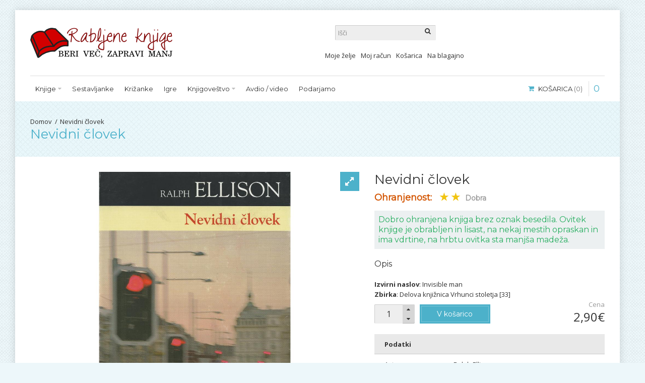

--- FILE ---
content_type: text/html; charset=utf-8
request_url: https://www.rabljene-knjige.si/nevidni-clovek.html
body_size: 8537
content:
<!DOCTYPE html>
<html dir="ltr" lang="sl-SI">
<head>
  <meta charset="UTF-8" />
  <link href="https://fonts.gstatic.com" rel="preconnect" crossorigin />
    <meta name="viewport" content="width=device-width, initial-scale=1.0, maximum-scale=1.0">
    <title>Rabljene-Knjige.si - Nevidni človek</title>
  <base href="https://www.rabljene-knjige.si/" target="_self" />
    <meta name="description" content="Nevidni človek" />
      <meta name="keywords" content="rabljena, rabljene knjige, dobre knjige, roman, Delova knjižnica Vrhunci stoletja" />
    <meta http-equiv="X-UA-Compatible" content="IE=edge">
  <meta name="generator" content="Shoppica 3.3.2/BurnEngine 1.3.2/OC 3.0.3.2/PHP 7.2.34" />
    <link href="https://www.rabljene-knjige.si/nevidni-clovek.html" rel="canonical" />
    <link href="https://www.rabljene-knjige.si/image/catalog/cart.png" rel="icon" />
    
<meta property="og:type" content="product" />
<meta property="og:url" content="https://www.rabljene-knjige.si/nevidni-clovek.html" />
<meta property="og:title" content="Nevidni človek" />
<meta property="og:description" content="Izvirni naslov: Invisible man
Zbirka: Delova knjižnica Vrhunci stoletja [33]" />
<meta property="og:image" content="https://www.rabljene-knjige.si/image/cache/catalog/knjige/Nevidni%20clovek-1-Vrhunci-stoletja-300x300.jpeg" />
<meta property="og:image:width"  content="300" />
<meta property="og:image:height" content="300" />
<meta property="product:availability" content="instock" />
<meta property="product:brand" content="" />
<meta property="product:price:amount" content="2.9" />
<meta property="product:price:currency" content="EUR" />

<meta name="twitter:card" content="summary_large_image" />
<meta name="twitter:title" content="Nevidni človek" />
<meta name="twitter:description" content="Izvirni naslov: Invisible man
Zbirka: Delova knjižnica Vrhunci stoletja [33]" />
<meta name="twitter:image" content="https://www.rabljene-knjige.si/image/cache/catalog/knjige/Nevidni%20clovek-1-Vrhunci-stoletja-300x300.jpeg" />

<script data-capture="0">
window.lazySizesConfig=window.lazySizesConfig||{};lazySizesConfig.init=false;try{if(!parent.document)throw new Error('');tbRootWindow=top!==self?window.parent:window}catch(a){tbRootWindow=window};tbWindowWidth=window.innerWidth;function includeFontResource(e){"use strict";function t(e,t,c){e.addEventListener?e.addEventListener(t,c,!1):e.attachEvent&&e.attachEvent("on"+t,c)}function c(e){return window.localStorage&&localStorage.font_css_cache&&localStorage.font_css_cache_file===e}function n(){if(window.localStorage&&window.XMLHttpRequest)if(c(a))o(localStorage.font_css_cache);else{var e=new XMLHttpRequest;e.open("GET",a,!0),e.onreadystatechange=function(){4===e.readyState&&200===e.status&&(o(e.responseText),localStorage.font_css_cache=e.responseText,localStorage.font_css_cache_file=a)},e.send()}else{var t=document.createElement("link");t.href=a,t.rel="stylesheet",t.type="text/css",document.getElementsByTagName("head")[0].appendChild(t),document.cookie="font_css_cache"}}function o(e){var t=document.createElement("style");t.setAttribute("type","text/css"),document.getElementsByTagName("head")[0].appendChild(t),t.styleSheet?t.styleSheet.cssText=e:t.innerHTML=e}var a=e;window.localStorage&&localStorage.font_css_cache||document.cookie.indexOf("font_css_cache")>-1?n():t(window,"load",n)}
includeFontResource("//fonts.googleapis.com/css?family=Open+Sans:700italic,700,600italic,600,italic,regular%7CMontserrat:regular&subset=latin");
</script>
<link rel="stylesheet" type="text/css" href="https://www.rabljene-knjige.si/image/cache/tb/main.412d007522cc5b5ddd6da425289fb0a4.css" media="all" />
<link rel="stylesheet" type="text/css" href="https://www.rabljene-knjige.si/image/cache/tb/dynamic.d49a43afca4a8f0bf5035dad4f57530a.css" media="all" />

<!--[if lt IE 10]>
<link rel="stylesheet" type="text/css" href="catalog/view/theme/BurnEngine/stylesheet/ie.css" media="screen" />
<![endif]-->
<script defer data-cfasync="false" src="https://www.rabljene-knjige.si/image/cache/tb/inline_a80aa98a6c704916462901a0f38904ed.js"></script>
<script defer data-cfasync="false" src="https://www.rabljene-knjige.si/image/cache/tb/main_d4c66eeb28634e9dec26c7287b39a8ed.1769297695.script.js"></script>

  
        <link href="catalog/view/javascript/jquery/magnific/magnific-popup.css" type="text/css" rel="stylesheet" media="screen" />
    <link href="catalog/view/javascript/jquery/datetimepicker/bootstrap-datetimepicker.min.css" type="text/css" rel="stylesheet" media="screen" />
      
    
    
    
    
  <link rel="apple-touch-icon" sizes="180x180" href="/image/apple-touch-icon.png">
  <link rel="icon" type="image/png" sizes="32x32" href="/image/favicon-32x32.png">
  <link rel="icon" type="image/png" sizes="16x16" href="/image/favicon-16x16.png">
  <link rel="manifest" href="/image/site.webmanifest">  
</head>
<body class="tb_width_1200 tb_lang_ltr tb_page_product_product head__def_intro__def_cont__def_foot__def_ar_head_glob_ar_intro__def_ar_cont_prod_glob_ar_foot_glob_sl-SI_ssl_963de_24767">


<div id="wrapper" class="container tb_mt_20 tb_mb_20 tb_pt_30 tb_pr_30 tb_pb_30 tb_pl_30">

  
  

  
  

  
  

  
  

  
  

  
  


  <script type="text/javascript" data-capture="0">
  window.tb_wishlist_label = 'Seznam želja (0)';
  </script>
<header id="header" class="tb_area_header container-fluid tb_mb_30 lazyload" data-expand="100">
  <div class="row_6JMb0 row-wrap tb_content_fixed tbMobileShow lazyload" data-expand="100">
  <div class="row tb_gut_xs_30 tb_gut_sm_30 tb_gut_md_30 tb_gut_lg_30">
        <div class="col_nwfbv col col-xs-12 col-sm-6 col-md-6 col-lg-6 col-valign-middle tb_pt_0 tb_pr_0 tb_pb_0 tb_pl_0"><div id="HeaderLogoSystem_TXk8xnRf" class="tb_wt tb_wt_header_logo_system tbStickyShow tbMobileShow tbMobileMenuShow tbMobileMenuDisplayBlock tbMobilePosition-1 display-inline-block tb_system_logo"><a id="site_logo" href="https://www.rabljene-knjige.si/index.php?route=common/home">
    <img src="https://www.rabljene-knjige.si/image/catalog/logo.png" alt="Rabljene-Knjige.si" />
  </a>
    </div><span class="tbToggleButtons tbMobileVisible tbMobileHidden">  <span class="tb_toggle btn btn-lg tb_no_text fa fa-bars tbToggleHeader tbMobileVisible tbMobileHidden"></span>  <span class="tb_toggle btn btn-lg tb_no_text fa-shopping-cart tbToggleCart tbMobileVisible tbMobileHidden"></span></span></div>
        <div class="col_R42X9 col col-xs-12 col-sm-4 col-md-4 col-lg-6 col-valign-top tb_pt_0 tb_pr_0 tb_pb_0 tb_pl_0"><div id="HeaderSearchSystem_NBBqu26L" class="tb_wt tb_wt_header_search_system tbStickyShow tbStickyPosition-7 tbMobileMenuShow tbMobileMenuDisplayBlock tbMobilePosition-5 tb_ml_20 display-inline-block tb_system_search tb_style_1"><div id="search">
  <div class="tb_search_wrap
              form-group-md
                            ">
    <input type="text" name="search" value="" placeholder="Išči" id="filter_keyword" class="input-md" />
    <a id="search_button"
       class="tb_search_button btn
                            btn-default
                                          fa fa-search
                            btn-md"
       href="javascript:;"
       title="Išči"></a>
  </div>
</div></div><div id="Separator_LhR50O7q" class="tb_wt tb_wt_separator tb_mb_20 display-block text-left"><div class="tb_separator">
    <span class="clear border" style="border-bottom-width: 0px;"></span>
  </div></div><div id="Menu_X9U19E5w" class="tb_wt tb_wt_menu tbMobileHide display-inline-block">

<nav>
  <ul class="nav nav-horizontal" data-relative_to="content">
    <li class="tb_link tb_menu_system_account_wishlist">
    <a href="https://www.rabljene-knjige.si/index.php?route=account/wishlist">
    <span class="tb_text">Moje želje</span>
      </a>
  </li><li class="tb_link tb_menu_system_account_account">
    <a href="https://www.rabljene-knjige.si/index.php?route=account/account">
    <span class="tb_text">Moj račun</span>
      </a>
  </li><li class="tb_link tb_menu_system_checkout_cart">
    <a href="https://www.rabljene-knjige.si/index.php?route=checkout/cart">
    <span class="tb_text">Košarica</span>
      </a>
  </li><li class="tb_link tb_menu_system_checkout_checkout">
    <a href="https://www.rabljene-knjige.si/index.php?route=checkout/checkout">
    <span class="tb_text">Na blagajno</span>
      </a>
  </li><li class="tb_link tb_menu_system_account_logout">
    <a href="https://www.rabljene-knjige.si/index.php?route=account/logout">
    <span class="tb_text">Odjava</span>
      </a>
  </li>  </ul>
</nav>

</div></div>
      </div>
</div><div class="row_fYDUz row-wrap tb_mt_30 tbMobileShow lazyload" data-expand="100">
  <div class="row tb_gut_xs_30 tb_gut_sm_30 tb_gut_md_30 tb_gut_lg_30">
        <div class="col_oOAct col col-xs-12 col-sm-12 col-md-12 col-lg-12 col-valign-top tb_pt_0 tb_pr_0 tb_pb_0 tb_pl_0"><div id="Separator_SsHNClKx" class="tb_wt tb_wt_separator display-block text-left"><div class="tb_separator">
    <span class="clear border" style="border-bottom-width: 1px;"></span>
  </div></div></div>
      </div>
</div><div class="row_jjj6j row-wrap tb_content_fixed tb_pt_10 tb_pb_10 lazyload" data-expand="100">
  <div class="row tb_gut_xs_30 tb_gut_sm_30 tb_gut_md_30 tb_gut_lg_30">
        <div class="col_eTdWN col col-xs-fill col-sm-fill col-md-fill col-lg-fill col-valign-middle tb_pt_0 tb_pr_0 tb_pb_0 tb_pl_0"><div id="Menu_Ws3ho9XV" class="tb_wt tb_wt_menu tbStickyShow tbStickyFill tbMobileMenuShow tbMobileMenuDisplayBlock tbMobilePosition-4 tbMainNavigation tb_mr_20 display-inline-block">

<nav>
  <ul class="nav nav-horizontal nav-responsive tb_separate_menus" data-relative_to="content">
    <li id="menu_category_Menu_Ws3ho9XV_248" class="tb_link dropdown tb_menu_category_248">
  <span class="tb_toggle tb_bg_str_2"></span>

    <a href="https://www.rabljene-knjige.si/knjige">
    <span class="tb_text"><span>Knjige</span></span>
      </a>
  
      <ul class=" tb_list_1 dropdown-menu">
      <li class="tb_menu_category_229 tb_link dropdown" data-thumb="https://www.rabljene-knjige.si/image/cache/catalog/category/229_image-100x100.png">
        <span class="tb_toggle tb_bg_str_2"></span>
        <a href="https://www.rabljene-knjige.si/knjige/antikvarne-knjige">
      <span class="tb_text">Antikvariat</span>
    </a>
        <ul class=" tb_list_1 dropdown-menu">
      <li class="tb_menu_category_230 tb_link" data-thumb="https://www.rabljene-knjige.si/image/cache/catalog/category/230_image-100x100.png">
        <a href="https://www.rabljene-knjige.si/knjige/antikvarne-knjige/leposlovje">
      <span class="tb_text">Leposlovje</span>
    </a>
      </li>
        <li class="tb_menu_category_234 tb_link" data-thumb="https://www.rabljene-knjige.si/image/cache/catalog/category/234_image-100x100.png">
        <a href="https://www.rabljene-knjige.si/knjige/antikvarne-knjige/prirocniki">
      <span class="tb_text">Priročniki</span>
    </a>
      </li>
        <li class="tb_menu_category_233 tb_link" data-thumb="https://www.rabljene-knjige.si/image/cache/catalog/category/233_image-100x100.png">
        <a href="https://www.rabljene-knjige.si/knjige/antikvarne-knjige/religija">
      <span class="tb_text">Religija</span>
    </a>
      </li>
        <li class="tb_menu_category_239 tb_link" data-thumb="https://www.rabljene-knjige.si/image/cache/catalog/category/239_image-100x100.png">
        <a href="https://www.rabljene-knjige.si/knjige/antikvarne-knjige/antikvariat-umetnost">
      <span class="tb_text">Umetnost</span>
    </a>
      </li>
        <li class="tb_menu_category_231 tb_link" data-thumb="https://www.rabljene-knjige.si/image/cache/catalog/category/231_image-100x100.png">
        <a href="https://www.rabljene-knjige.si/knjige/antikvarne-knjige/zgodovina">
      <span class="tb_text">Zgodovina</span>
    </a>
      </li>
      </ul>      </li>
        <li class="tb_menu_category_17 tb_link dropdown" data-thumb="https://www.rabljene-knjige.si/image/cache/catalog/category/17_image-100x100.png">
        <span class="tb_toggle tb_bg_str_2"></span>
        <a href="https://www.rabljene-knjige.si/knjige/kategorija-leposlovje">
      <span class="tb_text">Leposlovje</span>
    </a>
        <ul class=" tb_list_1 dropdown-menu">
      <li class="tb_menu_category_59 tb_link" data-thumb="https://www.rabljene-knjige.si/image/cache/catalog/category/59_image-100x100.png">
        <a href="https://www.rabljene-knjige.si/knjige/kategorija-leposlovje/biografije-in-spomini">
      <span class="tb_text">Biografije in spomini</span>
    </a>
      </li>
        <li class="tb_menu_category_93 tb_link" data-thumb="https://www.rabljene-knjige.si/image/cache/catalog/category/93_image-100x100.png">
        <a href="https://www.rabljene-knjige.si/knjige/kategorija-leposlovje/erotika">
      <span class="tb_text">Erotika</span>
    </a>
      </li>
        <li class="tb_menu_category_217 tb_link" data-thumb="https://www.rabljene-knjige.si/image/cache/catalog/category/217_image-100x100.png">
        <a href="https://www.rabljene-knjige.si/knjige/kategorija-leposlovje/eseji">
      <span class="tb_text">Eseji</span>
    </a>
      </li>
        <li class="tb_menu_category_86 tb_link" data-thumb="https://www.rabljene-knjige.si/image/cache/catalog/category/86_image-100x100.png">
        <a href="https://www.rabljene-knjige.si/knjige/kategorija-leposlovje/filozofija">
      <span class="tb_text">Filozofija</span>
    </a>
      </li>
        <li class="tb_menu_category_64 tb_link" data-thumb="https://www.rabljene-knjige.si/image/cache/catalog/category/64_image-100x100.png">
        <a href="https://www.rabljene-knjige.si/knjige/kategorija-leposlovje/humor">
      <span class="tb_text">Humor</span>
    </a>
      </li>
        <li class="tb_menu_category_209 tb_link" data-thumb="https://www.rabljene-knjige.si/image/cache/catalog/category/209_image-100x100.png">
        <a href="https://www.rabljene-knjige.si/knjige/kategorija-leposlovje/koledarji">
      <span class="tb_text">Koledarji, almanahi</span>
    </a>
      </li>
        <li class="tb_menu_category_242 tb_link" data-thumb="https://www.rabljene-knjige.si/image/cache/catalog/category/242_image-100x100.png">
        <a href="https://www.rabljene-knjige.si/knjige/kategorija-leposlovje/literarna-teorija">
      <span class="tb_text">Literarna teorija</span>
    </a>
      </li>
        <li class="tb_menu_category_162 tb_link" data-thumb="https://www.rabljene-knjige.si/image/cache/catalog/category/162_image-100x100.png">
        <a href="https://www.rabljene-knjige.si/knjige/kategorija-leposlovje/mitologija-bajke-in-zgodbe">
      <span class="tb_text">Mitologija, bajke in zgodbe</span>
    </a>
      </li>
        <li class="tb_menu_category_53 tb_link" data-thumb="https://www.rabljene-knjige.si/image/cache/catalog/category/53_image-100x100.png">
        <a href="https://www.rabljene-knjige.si/knjige/kategorija-leposlovje/pesmi-in-poezija">
      <span class="tb_text">Pesmi in poezija</span>
    </a>
      </li>
        <li class="tb_menu_category_120 tb_link" data-thumb="https://www.rabljene-knjige.si/image/cache/catalog/category/120_image-100x100.png">
        <a href="https://www.rabljene-knjige.si/knjige/kategorija-leposlovje/potopisi">
      <span class="tb_text">Potopisi</span>
    </a>
      </li>
        <li class="tb_menu_category_118 tb_link" data-thumb="https://www.rabljene-knjige.si/image/cache/catalog/category/118_image-100x100.png">
        <a href="https://www.rabljene-knjige.si/knjige/kategorija-leposlovje/pregovori-in-izreki">
      <span class="tb_text">Pregovori in izreki</span>
    </a>
      </li>
        <li class="tb_menu_category_107 tb_link" data-thumb="https://www.rabljene-knjige.si/image/cache/catalog/category/107_image-100x100.png">
        <a href="https://www.rabljene-knjige.si/knjige/kategorija-leposlovje/revije">
      <span class="tb_text">Revije</span>
    </a>
      </li>
        <li class="tb_menu_category_67 tb_link" data-thumb="https://www.rabljene-knjige.si/image/cache/catalog/category/67_image-100x100.png">
        <a href="https://www.rabljene-knjige.si/knjige/kategorija-leposlovje/roman-in-proza">
      <span class="tb_text">Roman, proza, povesti, drama, novele</span>
    </a>
      </li>
        <li class="tb_menu_category_76 tb_link" data-thumb="https://www.rabljene-knjige.si/image/cache/catalog/category/76_image-100x100.png">
        <a href="https://www.rabljene-knjige.si/knjige/kategorija-leposlovje/strip">
      <span class="tb_text">Strip</span>
    </a>
      </li>
        <li class="tb_menu_category_79 tb_link" data-thumb="https://www.rabljene-knjige.si/image/cache/catalog/category/79_image-100x100.png">
        <a href="https://www.rabljene-knjige.si/knjige/kategorija-leposlovje/znanstvena-fantastika">
      <span class="tb_text">Znanstvena fantastika</span>
    </a>
      </li>
      </ul>      </li>
        <li class="tb_menu_category_24 tb_link dropdown" data-thumb="https://www.rabljene-knjige.si/image/cache/catalog/category/24_image-100x100.png">
        <span class="tb_toggle tb_bg_str_2"></span>
        <a href="https://www.rabljene-knjige.si/knjige/osebna-in-duhovna-rast">
      <span class="tb_text">Osebna in duhovna rast</span>
    </a>
        <ul class=" tb_list_1 dropdown-menu">
      <li class="tb_menu_category_8 tb_link" data-thumb="https://www.rabljene-knjige.si/image/cache/catalog/category/8_image-100x100.png">
        <a href="https://www.rabljene-knjige.si/knjige/osebna-in-duhovna-rast/duhovnost">
      <span class="tb_text">Duhovnost</span>
    </a>
      </li>
        <li class="tb_menu_category_50 tb_link" data-thumb="https://www.rabljene-knjige.si/image/cache/catalog/category/50_image-100x100.png">
        <a href="https://www.rabljene-knjige.si/knjige/osebna-in-duhovna-rast/govornistvo-in-komunikacija">
      <span class="tb_text">Govorništvo in komunikacija</span>
    </a>
      </li>
        <li class="tb_menu_category_66 tb_link" data-thumb="https://www.rabljene-knjige.si/image/cache/catalog/category/66_image-100x100.png">
        <a href="https://www.rabljene-knjige.si/knjige/osebna-in-duhovna-rast/motivacija">
      <span class="tb_text">Motivacija</span>
    </a>
      </li>
        <li class="tb_menu_category_92 tb_link" data-thumb="https://www.rabljene-knjige.si/image/cache/catalog/category/92_image-100x100.png">
        <a href="https://www.rabljene-knjige.si/knjige/osebna-in-duhovna-rast/ostalo">
      <span class="tb_text">Ostalo</span>
    </a>
      </li>
        <li class="tb_menu_category_81 tb_link" data-thumb="https://www.rabljene-knjige.si/image/cache/catalog/category/81_image-100x100.png">
        <a href="https://www.rabljene-knjige.si/knjige/osebna-in-duhovna-rast/psihologija">
      <span class="tb_text">Psihologija</span>
    </a>
      </li>
        <li class="tb_menu_category_89 tb_link" data-thumb="https://www.rabljene-knjige.si/image/cache/catalog/category/89_image-100x100.png">
        <a href="https://www.rabljene-knjige.si/knjige/osebna-in-duhovna-rast/samospoznavanje-in-samopomoc">
      <span class="tb_text">Samospoznavanje in samopomoč</span>
    </a>
      </li>
      </ul>      </li>
        <li class="tb_menu_category_137 tb_link dropdown" data-thumb="https://www.rabljene-knjige.si/image/cache/catalog/category/137_image-100x100.png">
        <span class="tb_toggle tb_bg_str_2"></span>
        <a href="https://www.rabljene-knjige.si/knjige/otroske-in-mladinske-knjige">
      <span class="tb_text">Otroške in mladinske knjige</span>
    </a>
        <ul class=" tb_list_1 dropdown-menu">
      <li class="tb_menu_category_174 tb_link" data-thumb="https://www.rabljene-knjige.si/image/cache/catalog/category/174_image-100x100.png">
        <a href="https://www.rabljene-knjige.si/knjige/otroske-in-mladinske-knjige/igre">
      <span class="tb_text">Igre</span>
    </a>
      </li>
        <li class="tb_menu_category_221 tb_link" data-thumb="https://www.rabljene-knjige.si/image/cache/catalog/category/221_image-100x100.png">
        <a href="https://www.rabljene-knjige.si/knjige/otroske-in-mladinske-knjige/igroknjige">
      <span class="tb_text">Igroknjige</span>
    </a>
      </li>
        <li class="tb_menu_category_138 tb_link" data-thumb="https://www.rabljene-knjige.si/image/cache/catalog/category/138_image-100x100.png">
        <a href="https://www.rabljene-knjige.si/knjige/otroske-in-mladinske-knjige/kartonke">
      <span class="tb_text">Kartonke</span>
    </a>
      </li>
        <li class="tb_menu_category_108 tb_link" data-thumb="https://www.rabljene-knjige.si/image/cache/catalog/category/108_image-100x100.png">
        <a href="https://www.rabljene-knjige.si/knjige/otroske-in-mladinske-knjige/leposlovje-za-otroke-in-mladino">
      <span class="tb_text">Leposlovje za otroke in mladino</span>
    </a>
      </li>
        <li class="tb_menu_category_140 tb_link" data-thumb="https://www.rabljene-knjige.si/image/cache/catalog/category/140_image-100x100.png">
        <a href="https://www.rabljene-knjige.si/knjige/otroske-in-mladinske-knjige/prirocniki-za-otroke-in-mladino">
      <span class="tb_text">Priročniki za otroke in mladino</span>
    </a>
      </li>
        <li class="tb_menu_category_177 tb_link" data-thumb="https://www.rabljene-knjige.si/image/cache/catalog/category/177_image-100x100.png">
        <a href="https://www.rabljene-knjige.si/knjige/otroske-in-mladinske-knjige/slikanice">
      <span class="tb_text">Slikanice</span>
    </a>
      </li>
        <li class="tb_menu_category_139 tb_link" data-thumb="https://www.rabljene-knjige.si/image/cache/catalog/category/139_image-100x100.png">
        <a href="https://www.rabljene-knjige.si/knjige/otroske-in-mladinske-knjige/strip">
      <span class="tb_text">Strip</span>
    </a>
      </li>
      </ul>      </li>
        <li class="tb_menu_category_29 tb_link dropdown" data-thumb="https://www.rabljene-knjige.si/image/cache/catalog/category/29_image-100x100.png">
        <span class="tb_toggle tb_bg_str_2"></span>
        <a href="https://www.rabljene-knjige.si/knjige/kategorija-prirocniki">
      <span class="tb_text">Priročniki</span>
    </a>
        <ul class=" tb_list_1 dropdown-menu">
      <li class="tb_menu_category_60 tb_link" data-thumb="https://www.rabljene-knjige.si/image/cache/catalog/category/60_image-100x100.png">
        <a href="https://www.rabljene-knjige.si/knjige/kategorija-prirocniki/dom">
      <span class="tb_text">Dom</span>
    </a>
      </li>
        <li class="tb_menu_category_165 tb_link" data-thumb="https://www.rabljene-knjige.si/image/cache/catalog/category/165_image-100x100.png">
        <a href="https://www.rabljene-knjige.si/knjige/kategorija-prirocniki/enciklopedije-in-leksikoni">
      <span class="tb_text">Enciklopedije in leksikoni</span>
    </a>
      </li>
        <li class="tb_menu_category_223 tb_link" data-thumb="https://www.rabljene-knjige.si/image/cache/catalog/category/223_image-100x100.png">
        <a href="https://www.rabljene-knjige.si/knjige/kategorija-prirocniki/kmetijstvo-in-lovstvo">
      <span class="tb_text">Kmetijstvo in lovstvo</span>
    </a>
      </li>
        <li class="tb_menu_category_78 tb_link" data-thumb="https://www.rabljene-knjige.si/image/cache/catalog/category/78_image-100x100.png">
        <a href="https://www.rabljene-knjige.si/knjige/kategorija-prirocniki/kulinarika">
      <span class="tb_text">Kulinarika</span>
    </a>
      </li>
        <li class="tb_menu_category_172 tb_link" data-thumb="https://www.rabljene-knjige.si/image/cache/catalog/category/172_image-100x100.png">
        <a href="https://www.rabljene-knjige.si/knjige/kategorija-prirocniki/kultura">
      <span class="tb_text">Kultura</span>
    </a>
      </li>
        <li class="tb_menu_category_110 tb_link" data-thumb="https://www.rabljene-knjige.si/image/cache/catalog/category/110_image-100x100.png">
        <a href="https://www.rabljene-knjige.si/knjige/kategorija-prirocniki/naravoslovje-in-popotnistvo">
      <span class="tb_text">Naravoslovje in popotništvo</span>
    </a>
      </li>
        <li class="tb_menu_category_117 tb_link" data-thumb="https://www.rabljene-knjige.si/image/cache/catalog/flat-100x100.png">
        <a href="https://www.rabljene-knjige.si/knjige/kategorija-prirocniki/navade-in-sege">
      <span class="tb_text">Navade in šege</span>
    </a>
      </li>
        <li class="tb_menu_category_237 tb_link" data-thumb="https://www.rabljene-knjige.si/image/cache/catalog/category/237_image-100x100.png">
        <a href="https://www.rabljene-knjige.si/knjige/kategorija-prirocniki/odnosi">
      <span class="tb_text">Odnosi</span>
    </a>
      </li>
        <li class="tb_menu_category_26 tb_link" data-thumb="https://www.rabljene-knjige.si/image/cache/catalog/category/26_image-100x100.png">
        <a href="https://www.rabljene-knjige.si/knjige/kategorija-prirocniki/poklic-in-posel">
      <span class="tb_text">Poklic in posel</span>
    </a>
      </li>
        <li class="tb_menu_category_161 tb_link" data-thumb="https://www.rabljene-knjige.si/image/cache/catalog/category/161_image-100x100.png">
        <a href="https://www.rabljene-knjige.si/knjige/kategorija-prirocniki/politika-ekonomija-pravo-clovekove-pravice-kriminal">
      <span class="tb_text">Politika, ekonomija, pravo, človekove pravice, kriminal</span>
    </a>
      </li>
        <li class="tb_menu_category_253 tb_link">
        <a href="https://www.rabljene-knjige.si/knjige/kategorija-prirocniki/prirocniki-revije">
      <span class="tb_text">Revije</span>
    </a>
      </li>
        <li class="tb_menu_category_82 tb_link" data-thumb="https://www.rabljene-knjige.si/image/cache/catalog/category/82_image-100x100.png">
        <a href="https://www.rabljene-knjige.si/knjige/kategorija-prirocniki/sport-in-igre">
      <span class="tb_text">Šport in igre</span>
    </a>
      </li>
        <li class="tb_menu_category_105 tb_link" data-thumb="https://www.rabljene-knjige.si/image/cache/catalog/category/105_image-100x100.png">
        <a href="https://www.rabljene-knjige.si/knjige/kategorija-prirocniki/tehnika">
      <span class="tb_text">Tehnika</span>
    </a>
      </li>
        <li class="tb_menu_category_36 tb_link" data-thumb="https://www.rabljene-knjige.si/image/cache/catalog/category/36_image-100x100.png">
        <a href="https://www.rabljene-knjige.si/knjige/kategorija-prirocniki/ucbeniki">
      <span class="tb_text">Učbeniki</span>
    </a>
      </li>
        <li class="tb_menu_category_80 tb_link" data-thumb="https://www.rabljene-knjige.si/image/cache/catalog/category/80_image-100x100.png">
        <a href="https://www.rabljene-knjige.si/knjige/kategorija-prirocniki/ucenje-in-izobrazevanje">
      <span class="tb_text">Učenje in izobraževanje</span>
    </a>
      </li>
        <li class="tb_menu_category_129 tb_link" data-thumb="https://www.rabljene-knjige.si/image/cache/catalog/category/129_image-100x100.png">
        <a href="https://www.rabljene-knjige.si/knjige/kategorija-prirocniki/umetnost">
      <span class="tb_text">Umetnost</span>
    </a>
      </li>
        <li class="tb_menu_category_48 tb_link" data-thumb="https://www.rabljene-knjige.si/image/cache/catalog/category/48_image-100x100.png">
        <a href="https://www.rabljene-knjige.si/knjige/kategorija-prirocniki/zdravje-in-lepota">
      <span class="tb_text">Zdravje in lepota</span>
    </a>
      </li>
        <li class="tb_menu_category_103 tb_link" data-thumb="https://www.rabljene-knjige.si/image/cache/catalog/category/103_image-100x100.png">
        <a href="https://www.rabljene-knjige.si/knjige/kategorija-prirocniki/zgodovina-in-kultura">
      <span class="tb_text">Zgodovina in kultura</span>
    </a>
      </li>
      </ul>      </li>
      </ul>    
</li>


<li id="menu_category_Menu_Ws3ho9XV_241" class="tb_link tb_menu_category_241">
  <span class="tb_toggle tb_bg_str_2"></span>

    <a href="https://www.rabljene-knjige.si/sestavljanke">
    <span class="tb_text"><span>Sestavljanke</span></span>
      </a>
  
  
</li>


<li id="menu_category_Menu_Ws3ho9XV_251" class="tb_link tb_menu_category_251">
  <span class="tb_toggle tb_bg_str_2"></span>

    <a href="https://www.rabljene-knjige.si/krizanke.html">
    <span class="tb_text"><span>Križanke</span></span>
      </a>
  
  
</li>


<li id="menu_category_Menu_Ws3ho9XV_252" class="tb_link tb_menu_category_252">
  <span class="tb_toggle tb_bg_str_2"></span>

    <a href="https://www.rabljene-knjige.si/igre-in-igrace">
    <span class="tb_text"><span>Igre</span></span>
      </a>
  
  
</li>


<li id="menu_category_Menu_Ws3ho9XV_246" class="tb_link dropdown tb_menu_category_246">
  <span class="tb_toggle tb_bg_str_2"></span>

    <a href="https://www.rabljene-knjige.si/knjigovestvo.html">
    <span class="tb_text"><span>Knjigoveštvo</span></span>
      </a>
  
      <ul class=" tb_list_1 dropdown-menu">
      <li class="tb_menu_category_247 tb_link" data-thumb="https://www.rabljene-knjige.si/image/cache/catalog/category/247_image-100x100.png">
        <a href="https://www.rabljene-knjige.si/knjigovestvo.html/kapital-trakovi">
      <span class="tb_text">Kapital trakovi</span>
    </a>
      </li>
      </ul>    
</li>


<li id="menu_category_Menu_Ws3ho9XV_249" class="tb_link tb_menu_category_249">
  <span class="tb_toggle tb_bg_str_2"></span>

    <a href="https://www.rabljene-knjige.si/avdio-video.html">
    <span class="tb_text"><span>Avdio / video</span></span>
      </a>
  
  
</li>


<li class="tb_link tb_menu_page_9">
    <a href="https://www.rabljene-knjige.si/podarimo.html">
    <span class="tb_text">Podarjamo</span>
      </a>
  </li>  </ul>
</nav>

</div></div>
        <div class="col_KjQ7F col col-xs-12 col-sm-auto col-md-auto col-lg-auto col-align-end col-valign-middle pos-xs-2 pos-sm-2 tb_pt_0 tb_pr_0 tb_pb_0 tb_pl_0"><div id="HeaderCartMenuSystem_HJ4nU3fO" class="tb_wt tb_wt_header_cart_menu_system tbStickyShow tbMobileHide tbStickyPosition-8 tbMainNavigation tb_ml_20 display-inline-block tb_system_cart_menu"><div id="cart">
  <ul class="nav nav-responsive">
    <li class="dropdown">
            <a class="btn btn-md tb_no_text tb_no_caret tbStickyOnly" href="https://www.rabljene-knjige.si/index.php?route=checkout/cart"><i class="fa-shopping-cart"></i></a>
            <h3 class="heading">
        <a href="https://www.rabljene-knjige.si/index.php?route=checkout/cart">
                    <i class="tb_icon fa-shopping-cart"></i>
                              <span class="tb_label">Košarica</span>
                              <span class="tb_items">0</span>
                              <span class="tb_total border">0</span>
                  </a>
      </h3>
      <div class="dropdown-menu">
        <div class="content">
          <h3>Košarica</h3>
                    <div class="empty">Vaša košarica je prazna!</div>
                    
        </div>
      </div>
    </li>
  </ul>
</div></div></div>
      </div>
</div></header>


<section id="intro" class="tb_area_intro container-fluid tb_content_fixed tb_mt_-30 tb_mr_-30 tb_mb_30 tb_ml_-30 tb_pt_30 tb_pr_30 tb_pb_30 tb_pl_30 lazyload" data-expand="100">
  <div class="row_Q1Piy row-wrap lazyload" data-expand="100">
  <div class="row tb_gut_xs_30 tb_gut_sm_30 tb_gut_md_30 tb_gut_lg_30">
        <div class="col_qUypW col col-xs-12 col-sm-12 col-md-12 col-lg-12 col-valign-top tb_pt_0 tb_pr_0 tb_pb_0 tb_pl_0"><div id="BreadcrumbsSystem_UkaFIsoI" class="tb_wt tb_wt_breadcrumbs_system display-block tb_system_breadcrumbs"><ul class="breadcrumb">
    <li><a href="https://www.rabljene-knjige.si/index.php?route=common/home"><i class="fa fa-home"></i></a></li>
    <li><a href="https://www.rabljene-knjige.si/nevidni-clovek.html">Nevidni človek</a></li>
  </ul></div><div id="PageTitleSystem_Up8wuoJQ" class="tb_wt tb_wt_page_title_system display-block tb_system_page_title"><h1>Nevidni človek</h1></div></div>
      </div>
</div></section>


<section id="content" class="tb_area_content row-wrap tb_mb_30 product-info lazyload" data-expand="100">
    <div class="row tb_gut_xs_30 tb_gut_sm_30 tb_gut_md_30 tb_gut_lg_30">

                <div class="main col col-xs-12 col-sm-fill col-md-fill">
      <div class="row_CyDvF row-wrap lazyload" data-expand="100">
  <div class="row tb_gut_xs_30 tb_gut_sm_30 tb_gut_md_30 tb_gut_lg_30">
        <div class="col_SBw2x col col-xs-12 col-sm-6 col-md-6 col-lg-7 col-valign-top tb_pt_0 tb_pr_0 tb_pb_0 tb_pl_0"><div id="ProductImagesSystem_F2CGIBfI" class="tb_wt tb_wt_product_images_system display-block tb_system_product_images"><style scoped>
#product_images                 { padding-top: calc(120% + 4px);   }
#product_images .tb_slides      { margin-top:  calc(-120% - 4px);  }
#product_images .tb_thumbs_wrap { padding-top: calc(20% - 16px); }
</style>

<ul class="thumbnails">
    <li><a class="thumbnail" href="https://www.rabljene-knjige.si/image/cache/cache/125001-126000/125113/main/582e-Nevidni%20clovek-1-Vrhunci-stoletja-0-2-1200x1200.jpeg" title="Nevidni človek"><img src="https://www.rabljene-knjige.si/image/cache/cache/125001-126000/125113/main/582e-Nevidni%20clovek-1-Vrhunci-stoletja-0-2-300x300.jpeg" title="Nevidni človek" alt="Nevidni človek" /></a></li>
        <li class="image-additional"><a class="thumbnail" href="https://www.rabljene-knjige.si/image/cache/cache/125001-126000/125113/additional/ad0f-Nevidni%20clovek-2%20-Vrhunci-stoletja-0-2-1200x1200.jpeg" title="Nevidni človek"> <img src="https://www.rabljene-knjige.si/image/cache/cache/125001-126000/125113/additional/ad0f-Nevidni%20clovek-2%20-Vrhunci-stoletja-0-2-70x70.jpeg" title="Nevidni človek" alt="Nevidni človek" /></a></li>
    </ul>

<div id="product_images" class="tb_gallery tb_thumbs_position_bottom tb_thumbs_spacing_md tb_thumbs_horizontal tb_thumbs_crop tb_fullscreen_button_position_tr">

  <div class="tb_slides">
            <span class="tb_zoom_box tb_zoom_click"></span>
    
            <a href="javascript:;" class="tb_fullscreen_button btn btn-lg tb_no_text tbGoFullscreen">
      <i class="tb_icon fa-expand" style="font-size: 20px;"></i>
    </a>
    
        <div class="frame" data-mightyslider="width: 300, height: 300">
      <div>
        <div data-mightyslider="type: 'image', cover: 'https://www.rabljene-knjige.si/image/cache/cache/125001-126000/125113/main/582e-Nevidni%20clovek-1-Vrhunci-stoletja-0-2-1200x1200.jpeg', thumbnail: 'https://www.rabljene-knjige.si/image/cache/cache/125001-126000/125113/main/582e-Nevidni%20clovek-1-Vrhunci-stoletja-0-2-300x300.jpeg'"></div>
                <div data-mightyslider="type: 'image', cover: 'https://www.rabljene-knjige.si/image/cache/cache/125001-126000/125113/additional/ad0f-Nevidni%20clovek-2%20-Vrhunci-stoletja-0-2-1200x1200.jpeg', thumbnail: 'https://www.rabljene-knjige.si/image/cache/cache/125001-126000/125113/additional/ad0f-Nevidni%20clovek-2%20-Vrhunci-stoletja-0-2-70x70.jpeg'"></div>
              </div>
    </div>
  </div>

    <div class="tb_thumbs_wrap">
    <div class="tb_thumbs">
      <div class="has_slider">
        <ul class="tb_listing tb_grid_view tb_size_5"></ul>
      </div>
    </div>
  </div>
  
  
</div>

</div></div>
        <div class="col_Tn3uj col col-xs-12 col-sm-6 col-md-6 col-lg-5 col-valign-top tb_pt_0 tb_pr_0 tb_pb_0 tb_pl_0"><div id="PageTitleSystem_Khg4jwFc" class="tb_wt tb_wt_page_title_system tb_mb_10 display-block tb_system_page_title"><h1>Nevidni človek</h1></div><div id="ProductDescriptionSystem_XNTuTO4F" class="tb_wt tb_wt_product_description_system display-block tb_system_product_description"><div class="panel-heading tb_mb_20">
                                                                                                                                                                                                                                <div class="product-ohranjenost">
                      <strong>Ohranjenost:  </strong>
                                                                                                                                        <span class="star">★</span>                                               <span class="star">★</span>                                             <span class="ohranjenost-naziv">Dobra</span>
                    </div>
                                                                                                            <div class="product-condition-description">
                      Dobro ohranjena knjiga brez oznak besedila. Ovitek knjige je obrabljen in lisast, na nekaj mestih opraskan in ima vdrtine, na hrbtu ovitka sta manjša madeža.
                    </div>
                                                                                                                                                                                                                                                                                                                                </div>
            
<div class="panel-heading tb_mb_20">
  <h2 class="panel-title">Opis</h2>
</div>
<div class="panel-body tb_product_description tb_text_wrap">
  <p><strong>Izvirni naslov</strong>: Invisible man<br><strong>Zbirka</strong>: Delova knjižnica Vrhunci stoletja [33]</p>
</div>


<script type="application/ld+json">
{
  "@context":         "http://schema.org/",
  "@type":            "Product",
  "name":             "Nevidni človek",
  "image":            "https://www.rabljene-knjige.si/image/cache/cache/125001-126000/125113/main/582e-Nevidni%20clovek-1-Vrhunci-stoletja-0-2-300x300.jpeg",
  "description":      "Izvirni naslov: Invisible man
Zbirka: Delova knjižnica Vrhunci stoletja [33]",
      "aggregateRating":{
    "@type":          "AggregateRating",
    "ratingValue":    "2",
    "reviewCount":    "0"
  },
    "offers":{
    "@type":          "Offer",
    "priceCurrency":  "EUR",
        "price":          "2.9",
        "availability":   "Na zalogi",
    "seller":{
      "@type":        "Organization",
      "name":         "Rabljene-Knjige.si"
    }
  }
}
</script></div><div id="ProductPriceSystem_IQBR326K" class="tb_wt tb_wt_product_price_system flex-fill display-block tb_system_product_price text-right"><span class="tb_label">Cena</span>


<div class="price">
      <span class="price-regular"><span class="tb_integer">2</span><span class="tb_decimal_point">,</span><span class="tb_decimal">90</span><span class="tb_currency tb_after">€</span></span>
  </div>





</div><div id="ProductAddToCartSystem_EM6SJ0nV" class="tb_wt tb_wt_product_add_to_cart_system tb_mt_-40 display-inline-block tb_system_product_buy"><div id="product"></div>
<div class="tb_cart_wrap">
    <div class="tb_purchase_button">
    <label class="control-label" for="input-quantity">Količina</label>
    <div class="tb_input_wrap">
      <input type="text" name="quantity" value="1" size="2" id="input-quantity" class="form-control" data-min="1" />
      <input type="hidden" name="product_id" value="125113" />
    </div>
    <br />
    <button type="button" id="button-cart" data-loading-text="Nalaganje..." class="btn">V košarico</button>
  </div>
    <div class="tb_actions">
          </div>
</div>

</div><div id="ProductAttributesSystem_AqsKsvtm" class="tb_wt tb_wt_product_attributes_system tb_mt_10 display-block tb_system_product_attributes"><div class="panel-body tb_product_attributes">
  <table class="table">
        <thead>
      <tr>
        
                <th colspan="2">Podatki</th>
              </tr>
            </thead>
            <tbody>
               
                                                                                                                                        
                                                                                                                <tr>
                        <td width="30%">Avtor</td>
                        <td>Ralph Ellison</td>
                      </tr>
                                                                                                                                                                      <tr>
                        <td width="30%">Jezik</td>
                        <td>Slovenski</td>
                      </tr>
                                                                                                                                                                      <tr>
                        <td width="30%">Letnik</td>
                        <td>2004</td>
                      </tr>
                                                                                                                                                                                                                                                                                                                                                                                                                                                                                        <tr>
                        <td width="30%">Št. strani</td>
                        <td>477</td>
                      </tr>
                                                                                                                                                                      <tr>
                        <td width="30%">Velikost</td>
                        <td>22 cm</td>
                      </tr>
                                                                                                                                                                      <tr>
                        <td width="30%">Vezava</td>
                        <td>Trda</td>
                      </tr>
                                                                                                                                                                      <tr>
                        <td width="30%">Založba</td>
                        <td>Delo</td>
                      </tr>
                                                                                
    </tbody>
      </table>
</div></div><div id="Separator_A5NTHPhe" class="tb_wt tb_wt_separator tb_mt_30 tb_mb_30 display-block text-left"><div class="tb_separator">
    <span class="clear border" style="border-bottom-width: 1px;"></span>
  </div></div></div>
      </div>
</div><div class="row_IHoeM row-wrap tb_content_fixed tb_mb_30 lazyload" data-expand="100">
  <div class="row tb_gut_xs_30 tb_gut_sm_30 tb_gut_md_30 tb_gut_lg_30">
        <div class="col_OXRpz col col-xs-12 col-sm-12 col-md-12 col-lg-12 col-align-default col-valign-top tb_pt_0 tb_pr_0 tb_pb_0 tb_pl_0"><div id="Separator_DGlDe7I6" class="tb_wt tb_wt_separator display-block text-left"><div class="tb_separator">
    <span class="clear border" style="border-bottom-width: 1px;"></span>
  </div></div></div>
      </div>
</div><div class="row_zncBn row-wrap tb_content_fixed tb_mb_30 lazyload" data-expand="100">
  <div class="row tb_gut_xs_30 tb_gut_sm_30 tb_gut_md_30 tb_gut_lg_30">
        <div class="col_hig1O col col-xs-12 col-sm-12 col-md-12 col-lg-12 col-align-default col-valign-top tb_pt_0 tb_pr_0 tb_pb_0 tb_pl_0"><div id="RecentlyViewedProducts_J4BOx51D" class="tb_wt tb_wt_recently_viewed_products display-block lazyload" data-expand="100"><div class="panel-heading  tb_mb_20 text-left">
  <h2 class="panel-title">Ne pozabite na te izdelke</h2>
</div>
<div class="panel-body">
  <div class="tb_products tb_listing tb_grid_view tb_style_plain tb_product_p_20 tb_exclude_thumb tb_buttons_1 tb_buttons_config">
    <div class="product-layout">
    <input class="product-id_125113" type="hidden" value="" />
    <div class="product-thumb">
      <div class="image">
        <a href="https://www.rabljene-knjige.si/nevidni-clovek.html">
          <span style="max-width: 350px;">
            <span style="padding-top: 114.29%;">
              <img src="https://www.rabljene-knjige.si/catalog/view/theme/BurnEngine/image/pixel.gif"
                                      data-src="https://www.rabljene-knjige.si/image/cache/catalog/knjige/Nevidni%20clovek-1-Vrhunci-stoletja-350x400.jpeg"
                   class="lazyload"
                                      width="350"
                   height="400"
                   alt="Nevidni človek"
                   style="margin-top: -114.29%;"
              />
            </span>
          </span>
        </a>
      </div>      <div>
        <div class="caption">
          <h4><a href="https://www.rabljene-knjige.si/nevidni-clovek.html">Nevidni človek</a></h4>                              <p class="price">
                        <span class="price-regular"><span class="tb_integer">2</span><span class="tb_decimal_point">,</span><span class="tb_decimal">90</span><span class="tb_currency tb_after">€</span></span>
                      </p>
                                        <div class="rating">
            <div class="tb_bar">
              <span class="tb_percent" style="width: 0;"></span>
              <span class="tb_base"></span>
            </div>
          </div>
        </div>
                <div class="button-group">
          <div class="tb_button_add_to_cart">
            <a class="btn btn-sm" href="javascript:;" onclick="cart.add('125113', '1');">
              <span data-tooltip="V košarico">V košarico</span>
            </a>
          </div>                              <div class="tb_button_quickview">
            <a class=" tb_icon_10 fa-search" href="javascript:;" onclick="tbQuickView('125113');">
              <span data-tooltip="Hitri ogled">Hitri ogled</span>
            </a>
          </div>        </div>
                      </div>
                </div>
  </div>
  </div></div>



</div></div>
      </div>
</div>    </div>

                    
                    
  </div>
</section>


<section id="footer" class="tb_area_footer container-fluid tb_content_fixed tb_mb_30 tb_pb_30 lazyload" data-expand="100">
  <div class="row_TdcVT row-wrap lazyload" data-expand="100">
  <div class="row tb_gut_xs_30 tb_gut_sm_30 tb_gut_md_30 tb_gut_lg_30">
        <div class="col_G2G4R col col-xs-12 col-sm-3 col-md-3 col-lg-4 col-valign-top tb_pt_0 tb_pr_0 tb_pb_0 tb_pl_0"><div id="Menu_R8oW6QES" class="tb_wt tb_wt_menu display-block"><div class="panel-heading  tb_mb_20 text-left">
  <h2 class="panel-title"><span class="tb_text">Informacije</span></h2>
</div>


<nav>
  <ul class="nav nav-stacked tb_list_1" data-relative_to="menu">
    <li class="tb_link tb_menu_page_4">
    <a href="https://www.rabljene-knjige.si/o_nas">
    <span class="tb_text">O nas</span>
      </a>
  </li><li class="tb_link tb_menu_page_7">
    <a href="https://www.rabljene-knjige.si/ohranjenost.html">
    <span class="tb_text">Ohranjenost</span>
      </a>
  </li><li class="tb_link tb_menu_page_3">
    <a href="https://www.rabljene-knjige.si/varstvo-osebnih-podatkov">
    <span class="tb_text">Varstvo osebnih podatkov</span>
      </a>
  </li><li class="tb_link tb_menu_page_5">
    <a href="https://www.rabljene-knjige.si/pogoji-poslovanja">
    <span class="tb_text">Pogoji poslovanja</span>
      </a>
  </li><li id="menu_url_XNBcs" class="tb_link tb_menu_url_XNBcs">
    <a href="/gdpr-zahtevek" target="_self">
    <span class="tb_text">GDPR poročilo</span>
      </a>
  </li>

  </ul>
</nav>

</div></div>
        <div class="col_Vwj3K col col-xs-12 col-sm-3 col-md-3 col-lg-8 col-valign-top tb_pt_0 tb_pr_0 tb_pb_0 tb_pl_0"><div id="Menu_R4oG9EvP" class="tb_wt tb_wt_menu display-block"><div class="panel-heading  tb_mb_20 text-left">
  <h2 class="panel-title"><span class="tb_text">Pomoč uporabnikom</span></h2>
</div>


<nav>
  <ul class="nav nav-stacked tb_list_1" data-relative_to="menu">
    <li class="tb_link tb_menu_system_information_contact">
    <a href="https://www.rabljene-knjige.si/index.php?route=information/contact">
    <span class="tb_text">Stopite v stik z nami</span>
      </a>
  </li><li class="tb_link tb_menu_system_information_sitemap">
    <a href="https://www.rabljene-knjige.si/index.php?route=information/sitemap">
    <span class="tb_text">Zemljevid strani</span>
      </a>
  </li>  </ul>
</nav>

</div></div>
      </div>
</div></section>


<footer id="bottom" class="tb_area_bottom container-fluid tb_content_fixed lazyload" data-expand="100">
  <div class="row tb_gut_xs_20 tb_gut_sm_20 tb_gut_md_30">
    <div class="col-md-auto col-sm-auto col-xs-12 col-valign-middle">
      <p id="copy"><span>&copy; 2026. LIDEA. Vse pravice pridržane Lidija Dolinar s.p.</p>
    </div>
      </div>
</footer>

<script src="https://cc.cdn.civiccomputing.com/8.0/cookieControl-8.0.min.js"></script>

</div>












</body>
</html>

--- FILE ---
content_type: text/html; charset=utf-8
request_url: https://www.rabljene-knjige.si/index.php?route=tb/getProductPrice
body_size: 126
content:
{"price":"<span class=\"tb_integer\">2<\/span><span class=\"tb_decimal_point\">,<\/span><span class=\"tb_decimal\">90<\/span><span class=\"tb_currency tb_after\">\u20ac<\/span>","special":"<span class=\"tb_integer\">2<\/span><span class=\"tb_decimal_point\">,<\/span><span class=\"tb_decimal\">90<\/span><span class=\"tb_currency tb_after\">\u20ac<\/span>","subtotal":"2,90\u20ac","savings_percent":false,"savings_sum":false}

--- FILE ---
content_type: text/css
request_url: https://www.rabljene-knjige.si/image/cache/tb/main.412d007522cc5b5ddd6da425289fb0a4.css
body_size: 68652
content:
:root{--base:20;--base-font:13;--gutter:30}.isInFullScreen{position:fixed !important;top:0 !important;left:0 !important;right:0 !important;bottom:0 !important;width:100% !important;height:100% !important;margin:auto !important;z-index:10000 !important}.mightySlider{overflow:hidden;background-color:inherit;background-image:inherit;background-repeat:inherit;background-position:inherit;background-attachment:inherit;background-size:inherit;border-radius:inherit}.mightySlider .mSFrame,.mightySlider .mSFrame > *{overflow:hidden}.mightySlider.vertical > .mSFrame{height:100%}.mightySlider.horizontal > .mSFrame > *{height:100%}.mSCover{position:absolute;top:0;left:0;right:0;bottom:0;background-position:center;background-repeat:no-repeat}.mSCover img{display:block;max-width:none}.mSSlide{position:relative;overflow:hidden;float:left;display:-ms-flexbox;display:-webkit-flex;display:flex;-ms-flex-pack:center;-webkit-justify-content:center;justify-content:center;-ms-flex-align:center;-webkit-align-items:center;align-items:center;width:100%;height:100%}.ms_slide > a:first-child:last-child,.mSCover + a:not([class]){z-index:3;position:absolute;top:0;left:0;display:block;width:100%;height:100%}.ms_scene{position:relative;width:100%;height:100%}.fullscreen .ms_scene{margin:0 !important}.fire_slider_wrap_outer.fixed{margin:0 auto}.fire_slider_wrap_inner.fixed{position:relative}.mightySlider.fixed{position:absolute;top:0;left:0;width:100%;height:100%}.mightySlider.fixed .frame{height:100%}.fire_slider_container,.fire_slider_wrap_outer,.fire_slider_wrap_inner,.mightySlider,.mightySlider .frame{border-radius:inherit}.fire_slider_container.fullwidth{position:relative;left:50%;width:100vw;margin-left:-50vw}.fire_slider_wrap_outer.fullwidth{margin:0 auto}.fire_slider_wrap_inner.fullwidth{position:relative;height:auto !important}.mightySlider.fullwidth{position:absolute;top:0;left:50%;width:100vw;height:100%;margin-left:-50vw}.mightySlider.fullwidth .frame{width:100%;height:100% !important}.mightySlider.fullscreen,.mightySlider.fullscreen .frame{height:100% !important}.mSCaption{position:absolute;-webkit-transform:translateZ(0);transform:translateZ(0)}.mSCaption > h1,.mSCaption > h2,.mSCaption > h3,.mSCaption > h4,.mSCaption > .h1,.mSCaption > .h2,.mSCaption > .h3,.mSCaption > .h4{margin:0 !important;padding:0 !important;line-height:inherit !important;font-size:inherit !important;border-radius:inherit !important}.mSCaption > h1:not(.tb_main_color):not(.tb_secondary_color):not(.tb_tertiary_color),.mSCaption > h2:not(.tb_main_color):not(.tb_secondary_color):not(.tb_tertiary_color),.mSCaption > h3:not(.tb_main_color):not(.tb_secondary_color):not(.tb_tertiary_color),.mSCaption > h4:not(.tb_main_color):not(.tb_secondary_color):not(.tb_tertiary_color){color:inherit !important}.mSCaption > .tb_main_color_bg{border-radius:inherit !important}.mSCaption img{display:block;min-width:100%;height:auto}.mSCaption iframe{max-width:100%;max-height:100%}.mSCaption.tb_interactive > *{position:relative;display:block;-webkit-transition:all 0.3s ease-out;transition:all 0.3s ease-out}.mSCaption.tb_interactive[style*="top:"]:hover > *{margin-top:-10px}.mSCaption.tb_interactive[style*="bottom:"]:hover > *{margin-bottom:10px}.mSCaption .btn[class*="btn-"]{height:auto;padding:0.5em 1.2em;line-height:normal !important;font-size:1.3em}.mightySlider{position:relative;z-index:1}.mightySlider .slide_element{-webkit-transform-style:preserve-3d;transform-style:preserve-3d}.mightySlider .slide{-webkit-transform:translateZ(0);transform:translateZ(0)}.mightySlider.horizontal .slide{float:left}.mightySlider .mSButtons{position:absolute;z-index:3;height:100%;margin:auto;text-align:center;font-size:30px;cursor:pointer;-webkit-transition:all 0.3s;transition:all 0.3s}.mightySlider.mSMedia .mSButtons{display:none}.mightySlider .mSButtons svg,.mightySlider .mSButtons:after{content:'';z-index:1;position:absolute;top:50%;left:0;display:block;width:100%;height:80px;margin-top:-40px;line-height:80px;-webkit-transition-property:opacity,color,background-color;transition-property:opacity,color,background-color;-webkit-transition-duration:0.3s;transition-duration:0.3s}.mightySlider.horizontal .mSButtons svg{z-index:2;width:60%;left:20%}.mightySlider.horizontal .mSPrev svg{left:22%}.mightySlider.horizontal .mSButtons:after{opacity:0.5}.mightySlider.horizontal .mSNext{top:0;bottom:0;right:0}.mightySlider.horizontal .mSPrev{top:0;bottom:0;left:0;-webkit-transform:rotate(180deg);transform:rotate(180deg)}.mightySlider .mSButtons{width:50px;font-size:30px}.tb_nav_size_2 > .mightySlider .mSButtons{width:40px;font-size:26px}.tb_nav_size_1 > .mightySlider .mSButtons{width:30px;font-size:18px}.mightySlider.horizontal .mSButtons:after{height:80px;margin-top:-40px;line-height:80px}.tb_nav_size_2 > .mightySlider.horizontal .mSButtons:after{height:60px;margin-top:-30px;line-height:60px}.tb_nav_size_1 > .mightySlider.horizontal .mSButtons:after{height:40px;margin-top:-20px;line-height:40px}@media (max-width:480px){.mightySlider .mSButtons{width:30px !important;font-size:18px !important}.mightySlider.horizontal .mSButtons:after{height:40px !important;margin-top:-20px !important;line-height:40px !important}}.mightySlider .mSButtons.disabled{display:none}.mightySlider .mSIcon{display:block;position:absolute;margin:auto;top:0;left:0;right:0;bottom:0;z-index:1000}.mightySlider .mSVideo,.mightySlider .mSFlash,.mightySlider .mSIframe{width:77px;height:77px;background:url('../../../system/vendor/BurnEngine/extension/fire_slider/catalog/view/img/modern/icon-play.png') no-repeat center;background-color:#111;background-color:rgba(0,0,0,0.6);cursor:pointer;overflow:hidden;opacity:0.85;border-radius:3px;-webkit-transition:opacity 135ms linear;transition:opacity 135ms linear}.mightySlider .mSIframe{background-image:url('../../../system/vendor/BurnEngine/extension/fire_slider/catalog/view/img/modern/icon-view.png')}.mightySlider .mSVideo:hover,.mightySlider .mSFlash:hover,.mightySlider .mSIframe:hover{opacity:1}.mightySlider .mSClose{top:0;right:0;left:auto;bottom:auto;width:60px;height:60px;line-height:60px;text-align:center;cursor:pointer;opacity:0;background:#000;-webkit-transition:all 135ms linear;transition:all 135ms linear}.mightySlider .mSClose:before{content:'+';display:inline-block;font-size:48px;color:#fff;-webkit-transform:rotate(45deg);transform:rotate(45deg)}.mightySlider:hover .mSClose{opacity:1}.mightySlider .mSThumbnails{-webkit-transition:all 700ms cubic-bezier(0.190,1.000,0.220,1.000);transition:all 700ms cubic-bezier(0.190,1.000,0.220,1.000)}.mightySlider .mSThumbnails *{-webkit-tap-highlight-color:rgba(0,0,0,0);-webkit-tap-highlight-color:transparent}.mightySlider.horizontal.mSMedia .mSThumbnails,.mightySlider.vertical.mSMedia .mSThumbnails{display:none}.tb_thumbs ul,.tb_thumbs ul > li{display:-ms-flexbox;display:-webkit-flex;display:flex}.tb_thumbs ul > li{cursor:pointer;-ms-flex-pack:center;-webkit-justify-content:center;justify-content:center;-ms-flex-align:center;-webkit-align-items:center;align-items:center;height:auto}.tb_thumbs img{max-width:100%;max-height:100%}.tb_thumbs_horizontal.tb_thumbs_crop .tb_thumbs_wrap{position:relative}.tb_thumbs_horizontal.tb_thumbs_crop .tb_thumbs{position:absolute;top:0;right:0;bottom:0;left:0}.tb_thumbs_horizontal .tb_thumbs > div,.tb_thumbs_horizontal .tb_thumbs ul{height:100%}.tb_thumbs_horizontal .tb_thumbs .tb_grid_view{max-width:100%;min-width:100%}.tb_thumbs_vertical .tb_thumbs,.tb_thumbs_vertical .tb_thumbs > div,.tb_thumbs_vertical .tb_thumbs .tb_grid_view{height:100% !important}.tb_thumbs_vertical .tb_thumbs ul{-ms-flex-direction:column;-webkit-flex-direction:column;flex-direction:column;-ms-flex-wrap:nowrap;-webkit-flex-wrap:nowrap;flex-wrap:nowrap}.tb_thumbs_vertical li{max-width:none !important;-ms-flex:1 1 auto;-webkit-flex:1 1 auto;flex:1 1 auto}.tb_thumbs_vertical .tb_grid_view > li{overflow:hidden}.tb_thumbs_vertical .tb_size_3 > li{-ms-flex:0 1 33.3333%;-webkit-flex:0 1 33.3333%;flex:0 1 33.3333%;height:33.3333%}.tb_thumbs_vertical .tb_size_4 > li{-ms-flex:0 1 25%;-webkit-flex:0 1 25%;flex:0 1 25%;height:25%}.tb_thumbs_vertical .tb_size_5 > li{-ms-flex:0 1 20%;-webkit-flex:0 1 20%;flex:0 1 20%;height:20%}.tb_thumbs_vertical .tb_size_6 > li{-ms-flex:0 1 16.6666%;-webkit-flex:0 1 16.6666%;flex:0 1 16.6666%;height:16.6666%}.tb_thumbs_vertical .tb_size_7 > li{-ms-flex:0 1 14.2857%;-webkit-flex:0 1 14.2857%;flex:0 1 14.2857%;height:14.2857%}.tb_thumbs_vertical .tb_size_8 > li{-ms-flex:0 1 12.5%;-webkit-flex:0 1 12.5%;flex:0 1 12.5%;height:12.5%}.has_slider.mSFrame.mSFrame > .tb_grid_view{display:block !important}.has_slider.mSFrame.mSFrame > .tb_grid_view > li{display:-ms-flexbox !important;display:-webkit-flex !important;display:flex !important}.tb_thumbs_horizontal .has_slider.mSFrame.mSFrame > .tb_grid_view{max-width:none}.tb_thumbs_horizontal .has_slider.mSFrame.mSFrame > .tb_grid_view > li{height:100%}.tb_thumbs_vertical .has_slider.mSFrame.mSFrame > .tb_grid_view{height:auto !important}.mSPages{position:absolute;z-index:3;margin:auto;padding:20px 0 0 0;list-style:none;bottom:0;right:50px;left:50px;overflow:hidden;text-align:center;line-height:0px;-webkit-transition:all 300ms cubic-bezier(0.190,1.000,0.220,1.000);transition:all 300ms cubic-bezier(0.190,1.000,0.220,1.000)}.mSPages li{display:inline-block;width:10px;height:10px;margin:0 5px;cursor:pointer;vertical-align:top;text-indent:-1000em;border-radius:50%;opacity:0.2}.mSPages li:hover,.mSPages li.active{opacity:0.4}.mightySlider.mSMedia .mSPages{display:none}@media (max-width:480px){.mSPages{display:none}}.mightySlider.isTouch .mSClose{opacity:1}.mightySlider.isTouch .mSButtons{opacity:1}.pswp{display:none;position:absolute;width:100%;height:100%;left:0;top:0;overflow:hidden;-ms-touch-action:none;touch-action:none;z-index:1500;-webkit-text-size-adjust:100%;-webkit-backface-visibility:hidden;outline:none}.pswp *{-webkit-box-sizing:border-box;box-sizing:border-box}.pswp img{max-width:none}.pswp--animate_opacity{opacity:0.001;will-change:opacity;-webkit-transition:opacity 333ms cubic-bezier(0.4,0,0.22,1);transition:opacity 333ms cubic-bezier(0.4,0,0.22,1)}.pswp--open{display:block}.pswp--zoom-allowed .pswp__img{cursor:-webkit-zoom-in;cursor:-moz-zoom-in;cursor:zoom-in}.pswp--zoomed-in .pswp__img{cursor:-webkit-grab;cursor:-moz-grab;cursor:grab}.pswp--dragging .pswp__img{cursor:-webkit-grabbing;cursor:-moz-grabbing;cursor:grabbing}.pswp__bg{position:absolute;left:0;top:0;width:100%;height:100%;background:#000;opacity:0;-webkit-transform:translateZ(0);transform:translateZ(0);-webkit-backface-visibility:hidden;will-change:opacity}.pswp__scroll-wrap{position:absolute;left:0;top:0;width:100%;height:100%;overflow:hidden}.pswp__container,.pswp__zoom-wrap{-ms-touch-action:none;touch-action:none;position:absolute;left:0;right:0;top:0;bottom:0}.pswp__container,.pswp__img{-webkit-user-select:none;-moz-user-select:none;-ms-user-select:none;user-select:none;-webkit-tap-highlight-color:transparent;-webkit-touch-callout:none}.pswp__zoom-wrap{position:absolute;width:100%;-webkit-transform-origin:left top;-ms-transform-origin:left top;transform-origin:left top;-webkit-transition:-webkit-transform 333ms cubic-bezier(0.4,0,0.22,1);transition:transform 333ms cubic-bezier(0.4,0,0.22,1)}.pswp__bg{will-change:opacity;-webkit-transition:opacity 333ms cubic-bezier(0.4,0,0.22,1);transition:opacity 333ms cubic-bezier(0.4,0,0.22,1)}.pswp--animated-in .pswp__bg,.pswp--animated-in .pswp__zoom-wrap{-webkit-transition:none;transition:none}.pswp__container,.pswp__zoom-wrap{-webkit-backface-visibility:hidden}.pswp__item{position:absolute;left:0;right:0;top:0;bottom:0;overflow:hidden}.pswp__img{position:absolute;width:auto;height:auto;top:0;left:0}.pswp__img--placeholder{-webkit-backface-visibility:hidden}.pswp__img--placeholder--blank{background:#222}.pswp--ie .pswp__img{width:100% !important;height:auto !important;left:0;top:0}.pswp__error-msg{position:absolute;left:0;top:50%;width:100%;text-align:center;font-size:14px;line-height:16px;margin-top:-8px;color:#CCC}.pswp__error-msg a{color:#CCC;text-decoration:underline}.pswp__button{width:44px;height:44px;position:relative;background:none;cursor:pointer;overflow:visible;-webkit-appearance:none;display:block;border:0;padding:0;margin:0;float:right;opacity:0.75;-webkit-transition:opacity 0.2s;transition:opacity 0.2s;-webkit-box-shadow:none;box-shadow:none}.pswp__button:focus,.pswp__button:hover{opacity:1}.pswp__button:active{outline:none;opacity:0.9}.pswp__button::-moz-focus-inner{padding:0;border:0}.pswp__ui--over-close .pswp__button--close{opacity:1}.pswp__button,.pswp__button--arrow--left:before,.pswp__button--arrow--right:before{background:url(https://www.rabljene-knjige.si/catalog/view/theme/BurnEngine/javascript/photoswipe/default-skin/default-skin.png) 0 0 no-repeat;background-size:264px 88px;width:44px;height:44px}@media (-webkit-min-device-pixel-ratio:1.1),(-webkit-min-device-pixel-ratio:1.09375),(min-resolution:105dpi),(min-resolution:1.1dppx){.pswp--svg .pswp__button,.pswp--svg .pswp__button--arrow--left:before,.pswp--svg .pswp__button--arrow--right:before{background-image:url(https://www.rabljene-knjige.si/catalog/view/theme/BurnEngine/javascript/photoswipe/default-skin/default-skin.svg)}.pswp--svg .pswp__button--arrow--left,.pswp--svg .pswp__button--arrow--right{background:none}}.pswp__button--close{background-position:0 -44px}.pswp__button--share{background-position:-44px -44px}.pswp__button--fs{display:none}.pswp--supports-fs .pswp__button--fs{display:block}.pswp--fs .pswp__button--fs{background-position:-44px 0}.pswp__button--zoom{display:none;background-position:-88px 0}.pswp--zoom-allowed .pswp__button--zoom{display:block}.pswp--zoomed-in .pswp__button--zoom{background-position:-132px 0}.pswp--touch .pswp__button--arrow--left,.pswp--touch .pswp__button--arrow--right{visibility:hidden}.pswp__button--arrow--left,.pswp__button--arrow--right{background:none;top:50%;margin-top:-50px;width:70px;height:100px;position:absolute}.pswp__button--arrow--left{left:0}.pswp__button--arrow--right{right:0}.pswp__button--arrow--left:before,.pswp__button--arrow--right:before{content:'';top:35px;background-color:rgba(0,0,0,0.3);height:30px;width:32px;position:absolute}.pswp__button--arrow--left:before{left:6px;background-position:-138px -44px}.pswp__button--arrow--right:before{right:6px;background-position:-94px -44px}.pswp__counter,.pswp__share-modal{-webkit-user-select:none;-moz-user-select:none;-ms-user-select:none;user-select:none}.pswp__share-modal{display:block;background:rgba(0,0,0,0.5);width:100%;height:100%;top:0;left:0;padding:10px;position:absolute;z-index:1600;opacity:0;-webkit-transition:opacity 0.25s ease-out;transition:opacity 0.25s ease-out;-webkit-backface-visibility:hidden;will-change:opacity}.pswp__share-modal--hidden{display:none}.pswp__share-tooltip{z-index:1620;position:absolute;background:#FFF;top:56px;border-radius:2px;display:block;width:auto;right:44px;-webkit-box-shadow:0 2px 5px rgba(0,0,0,0.25);box-shadow:0 2px 5px rgba(0,0,0,0.25);-webkit-transform:translateY(6px);-ms-transform:translateY(6px);transform:translateY(6px);-webkit-transition:-webkit-transform 0.25s;transition:transform 0.25s;-webkit-backface-visibility:hidden;will-change:transform}.pswp__share-tooltip a{display:block;padding:8px 12px;color:#000;text-decoration:none;font-size:14px;line-height:18px}.pswp__share-tooltip a:hover{text-decoration:none;color:#000}.pswp__share-tooltip a:first-child{border-radius:2px 2px 0 0}.pswp__share-tooltip a:last-child{border-radius:0 0 2px 2px}.pswp__share-modal--fade-in{opacity:1}.pswp__share-modal--fade-in .pswp__share-tooltip{-webkit-transform:translateY(0);-ms-transform:translateY(0);transform:translateY(0)}.pswp--touch .pswp__share-tooltip a{padding:16px 12px}a.pswp__share--facebook:before{content:'';display:block;width:0;height:0;position:absolute;top:-12px;right:15px;border:6px solid transparent;border-bottom-color:#FFF;-webkit-pointer-events:none;-moz-pointer-events:none;pointer-events:none}a.pswp__share--facebook:hover{background:#3E5C9A;color:#FFF}a.pswp__share--facebook:hover:before{border-bottom-color:#3E5C9A}a.pswp__share--twitter:hover{background:#55ACEE;color:#FFF}a.pswp__share--pinterest:hover{background:#CCC;color:#CE272D}a.pswp__share--download:hover{background:#DDD}.pswp__counter{position:absolute;left:0;top:0;height:44px;font-size:13px;line-height:44px;color:#FFF;opacity:0.75;padding:0 10px}.pswp__caption{position:absolute;left:0;bottom:0;width:100%;min-height:44px}.pswp__caption small{font-size:11px;color:#BBB}.pswp__caption__center{text-align:left;max-width:420px;margin:0 auto;font-size:13px;padding:10px;line-height:20px;color:#CCC}.pswp__caption--empty{display:none}.pswp__caption--fake{visibility:hidden}.pswp__preloader{width:44px;height:44px;position:absolute;top:0;left:50%;margin-left:-22px;opacity:0;-webkit-transition:opacity 0.25s ease-out;transition:opacity 0.25s ease-out;will-change:opacity;direction:ltr}.pswp__preloader__icn{width:20px;height:20px;margin:12px}.pswp__preloader--active{opacity:1}.pswp__preloader--active .pswp__preloader__icn{background:url(https://www.rabljene-knjige.si/catalog/view/theme/BurnEngine/javascript/photoswipe/default-skin/preloader.gif) 0 0 no-repeat}.pswp--css_animation .pswp__preloader--active{opacity:1}.pswp--css_animation .pswp__preloader--active .pswp__preloader__icn{-webkit-animation:clockwise 500ms linear infinite;animation:clockwise 500ms linear infinite}.pswp--css_animation .pswp__preloader--active .pswp__preloader__donut{-webkit-animation:donut-rotate 1000ms cubic-bezier(0.4,0,0.22,1) infinite;animation:donut-rotate 1000ms cubic-bezier(0.4,0,0.22,1) infinite}.pswp--css_animation .pswp__preloader__icn{background:none;opacity:0.75;width:14px;height:14px;position:absolute;left:15px;top:15px;margin:0}.pswp--css_animation .pswp__preloader__cut{position:relative;width:7px;height:14px;overflow:hidden}.pswp--css_animation .pswp__preloader__donut{-webkit-box-sizing:border-box;box-sizing:border-box;width:14px;height:14px;border:2px solid #FFF;border-radius:50%;border-left-color:transparent;border-bottom-color:transparent;position:absolute;top:0;left:0;background:none;margin:0}@media screen and (max-width:1024px){.pswp__preloader{position:relative;left:auto;top:auto;margin:0;float:right}}@-webkit-keyframes clockwise{0%{-webkit-transform:rotate(0deg);transform:rotate(0deg)}100%{-webkit-transform:rotate(360deg);transform:rotate(360deg)}}@keyframes clockwise{0%{-webkit-transform:rotate(0deg);transform:rotate(0deg)}100%{-webkit-transform:rotate(360deg);transform:rotate(360deg)}}@-webkit-keyframes donut-rotate{0%{-webkit-transform:rotate(0);transform:rotate(0)}50%{-webkit-transform:rotate(-140deg);transform:rotate(-140deg)}100%{-webkit-transform:rotate(0);transform:rotate(0)}}@keyframes donut-rotate{0%{-webkit-transform:rotate(0);transform:rotate(0)}50%{-webkit-transform:rotate(-140deg);transform:rotate(-140deg)}100%{-webkit-transform:rotate(0);transform:rotate(0)}}.pswp__ui{-webkit-font-smoothing:auto;visibility:visible;opacity:1;z-index:1550}.pswp__top-bar{position:absolute;left:0;top:0;height:44px;width:100%}.pswp__caption,.pswp__top-bar,.pswp--has_mouse .pswp__button--arrow--left,.pswp--has_mouse .pswp__button--arrow--right{-webkit-backface-visibility:hidden;will-change:opacity;-webkit-transition:opacity 333ms cubic-bezier(0.4,0,0.22,1);transition:opacity 333ms cubic-bezier(0.4,0,0.22,1)}.pswp--has_mouse .pswp__button--arrow--left,.pswp--has_mouse .pswp__button--arrow--right{visibility:visible}.pswp__top-bar,.pswp__caption{background-color:rgba(0,0,0,0.5)}.pswp__ui--fit .pswp__top-bar,.pswp__ui--fit .pswp__caption{background-color:rgba(0,0,0,0.3)}.pswp__ui--idle .pswp__top-bar{opacity:0}.pswp__ui--idle .pswp__button--arrow--left,.pswp__ui--idle .pswp__button--arrow--right{opacity:0}.pswp__ui--hidden .pswp__top-bar,.pswp__ui--hidden .pswp__caption,.pswp__ui--hidden .pswp__button--arrow--left,.pswp__ui--hidden .pswp__button--arrow--right{opacity:0.001}.pswp__ui--one-slide .pswp__button--arrow--left,.pswp__ui--one-slide .pswp__button--arrow--right,.pswp__ui--one-slide .pswp__counter{display:none}.pswp__element--disabled{display:none !important}.pswp--minimal--dark .pswp__top-bar{background:none}.swiper-container{margin:0 auto;position:relative;overflow:hidden;z-index:1}.swiper-container-no-flexbox .swiper-slide{float:left}.swiper-container-vertical > .swiper-wrapper{-webkit-flex-direction:column;-ms-flex-direction:column;flex-direction:column}.swiper-wrapper{position:relative;width:100%;height:100%;z-index:1;display:-ms-flexbox;display:-webkit-flex;display:flex;-webkit-transition-property:-webkit-transform;transition-property:transform;box-sizing:content-box}.swiper-container-android .swiper-slide,.swiper-wrapper{-webkit-transform:translate3d(0px,0,0);transform:translate3d(0px,0,0)}.swiper-container-multirow > .swiper-wrapper{-webkit-flex-wrap:wrap;-ms-flex-wrap:wrap;flex-wrap:wrap}.swiper-container-free-mode > .swiper-wrapper{-webkit-transition-timing-function:ease-out;transition-timing-function:ease-out;margin:0 auto}.swiper-slide{-ms-flex:0 0 auto;-webkit-flex-shrink:0;flex-shrink:0;width:100%;height:100%;position:relative}.swiper-container-autoheight,.swiper-container-autoheight .swiper-slide{height:auto}.swiper-container-autoheight .swiper-wrapper{-ms-flex-align:start;-webkit-align-items:flex-start;align-items:flex-start;-webkit-transition-property:-webkit-transform,height;transition-property:transform,height}.swiper-container .swiper-notification{position:absolute;left:0;top:0;pointer-events:none;opacity:0;z-index:-1000}.swiper-wp8-horizontal{-ms-touch-action:pan-y;touch-action:pan-y}.swiper-wp8-vertical{-ms-touch-action:pan-x;touch-action:pan-x}.tb_wt_header_search_system .twitter-typeahead{max-width:100%;min-width:0}.tb_wt_header_search_system .twitter-typeahead > input{width:100%}.tb_wt_header_search_system .twitter-typeahead .dropdown-menu{margin-left:0}.tb_wt_header_search_system .twitter-typeahead .dropdown-menu > .tb_compact_view{margin:-20px 0}.tb_wt_header_search_system .twitter-typeahead .dropdown-menu > .tb_compact_view > div{margin:0 -20px;padding:15px !important}.tb_wt_header_search_system .twitter-typeahead .dropdown-menu > .tb_compact_view > div:last-child{border-bottom:none !important}.tb_wt_header_search_system.tb_style_4 .tb_search_wrap > .twitter-typeahead{width:100%;max-width:none;opacity:0;-webkit-transition:all 0.3s;transition:all 0.3s;-webkit-transition-delay:0.5s;transition-delay:0.5s}.tb_wt_header_search_system.tb_style_4:hover .tb_search_wrap > .twitter-typeahead,.tb_wt_header_search_system.tb_style_4 .tb_search_wrap > .twitter-typeahead.dropdown-open{opacity:1;-webkit-transition-delay:0s;transition-delay:0s}@media (max-width:768px){.tb_wt_header_search_system .twitter-typeahead{position:static !important}.tb_wt_header_search_system .twitter-typeahead .tt-hint{position:static !important;float:left;width:100%;margin-bottom:-100%}.tb_wt_header_search_system .twitter-typeahead .dropdown-menu{width:100% !important}}@font-face{font-family:'FontAwesome';src:url('https://www.rabljene-knjige.si/catalog/view/theme/BurnEngine/font/font-awesome/fontawesome-webfont.eot?v=4.7.0');src:url('https://www.rabljene-knjige.si/catalog/view/theme/BurnEngine/font/font-awesome/fontawesome-webfont.eot?#iefix&v=4.7.0') format('embedded-opentype'),url('https://www.rabljene-knjige.si/catalog/view/theme/BurnEngine/font/font-awesome/fontawesome-webfont.woff2?v=4.7.0') format('woff2'),url('https://www.rabljene-knjige.si/catalog/view/theme/BurnEngine/font/font-awesome/fontawesome-webfont.woff?v=4.7.0') format('woff'),url('https://www.rabljene-knjige.si/catalog/view/theme/BurnEngine/font/font-awesome/fontawesome-webfont.ttf?v=4.7.0') format('truetype'),url('https://www.rabljene-knjige.si/catalog/view/theme/BurnEngine/font/font-awesome/fontawesome-webfont.svg?v=4.7.0#fontawesomeregular') format('svg');font-weight:normal;font-style:normal}.fa,[class*="fa-"]:before{display:inline-block;line-height:inherit;text-align:center;vertical-align:top}i.fa,[class*="fa-"]:before{text-rendering:auto;font-family:FontAwesome;font-weight:normal;font-style:normal;-webkit-font-smoothing:antialiased;-moz-osx-font-smoothing:grayscale;transform:translate(0,0)}[class*="fa-"]:before{font-size:inherit}[dir=ltr] i.fa,[dir=ltr] [class*="fa-"]:before{margin-right:0.1em}[dir=rtl] i.fa,[dir=rtl] [class*="fa-"]:before{margin-left:0.1em}.fa-lg{font-size:1.33333333em;line-height:0.75em;vertical-align:-15%}.fa-2x{font-size:2em}.fa-3x{font-size:3em}.fa-4x{font-size:4em}.fa-5x{font-size:5em}.fa-fw{width:1.28571429em;text-align:center}.fa-ul{padding-left:0;margin-left:2.14285714em;list-style-type:none}.fa-ul > li{position:relative}.fa-li{position:absolute;left:-2.14285714em;width:2.14285714em;top:0.14285714em;text-align:center}.fa-li.fa-lg{left:-1.85714286em}.fa-border{padding:.2em .25em .15em;border:solid 0.08em #eeeeee;border-radius:.1em}.pull-right{float:right}.pull-left{float:left}.fa.pull-left{margin-right:.3em}.fa.pull-right{margin-left:.3em}.fa-spin{-webkit-animation:fa-spin 2s infinite linear;animation:fa-spin 2s infinite linear}.fa-pulse{-webkit-animation:fa-spin 1s infinite steps(8);animation:fa-spin 1s infinite steps(8)}@-webkit-keyframes fa-spin{0%{-webkit-transform:rotate(0deg);transform:rotate(0deg)}100%{-webkit-transform:rotate(359deg);transform:rotate(359deg)}}@keyframes fa-spin{0%{-webkit-transform:rotate(0deg);transform:rotate(0deg)}100%{-webkit-transform:rotate(359deg);transform:rotate(359deg)}}.fa-rotate-90{-webkit-transform:rotate(90deg);transform:rotate(90deg)}.fa-rotate-180{-webkit-transform:rotate(180deg);transform:rotate(180deg)}.fa-rotate-270{-webkit-transform:rotate(270deg);transform:rotate(270deg)}.fa-flip-horizontal{-webkit-transform:scale(-1,1);transform:scale(-1,1)}.fa-flip-vertical{-webkit-transform:scale(1,-1);transform:scale(1,-1)}.fa-stack{position:relative}.fa-stack ~ .fa-stack{position:absolute;top:0;left:0;width:100%}.fa-stack-2x{font-size:2em}.fa-inverse{color:#ffffff}.fa-glass:before{content:"\f000"}.fa-music:before{content:"\f001"}.fa-search:before{content:"\f002"}.fa-envelope-o:before{content:"\f003"}.fa-heart:before{content:"\f004"}.fa-star:before{content:"\f005"}.fa-star-o:before{content:"\f006"}.fa-user:before{content:"\f007"}.fa-film:before{content:"\f008"}.fa-th-large:before{content:"\f009"}.fa-th:before{content:"\f00a"}.fa-th-list:before{content:"\f00b"}.fa-check:before{content:"\f00c"}.fa-remove:before,.fa-close:before,.fa-times:before{content:"\f00d"}.fa-search-plus:before{content:"\f00e"}.fa-search-minus:before{content:"\f010"}.fa-power-off:before{content:"\f011"}.fa-signal:before{content:"\f012"}.fa-gear:before,.fa-cog:before{content:"\f013"}.fa-trash-o:before{content:"\f014"}.fa-home:before{content:"\f015"}.fa-file-o:before{content:"\f016"}.fa-clock-o:before{content:"\f017"}.fa-road:before{content:"\f018"}.fa-download:before{content:"\f019"}.fa-arrow-circle-o-down:before{content:"\f01a"}.fa-arrow-circle-o-up:before{content:"\f01b"}.fa-inbox:before{content:"\f01c"}.fa-play-circle-o:before{content:"\f01d"}.fa-rotate-right:before,.fa-repeat:before{content:"\f01e"}.fa-refresh:before{content:"\f021"}.fa-list-alt:before{content:"\f022"}.fa-lock:before{content:"\f023"}.fa-flag:before{content:"\f024"}.fa-headphones:before{content:"\f025"}.fa-volume-off:before{content:"\f026"}.fa-volume-down:before{content:"\f027"}.fa-volume-up:before{content:"\f028"}.fa-qrcode:before{content:"\f029"}.fa-barcode:before{content:"\f02a"}.fa-tag:before{content:"\f02b"}.fa-tags:before{content:"\f02c"}.fa-book:before{content:"\f02d"}.fa-bookmark:before{content:"\f02e"}.fa-print:before{content:"\f02f"}.fa-camera:before{content:"\f030"}.fa-font:before{content:"\f031"}.fa-bold:before{content:"\f032"}.fa-italic:before{content:"\f033"}.fa-text-height:before{content:"\f034"}.fa-text-width:before{content:"\f035"}.fa-align-left:before{content:"\f036"}.fa-align-center:before{content:"\f037"}.fa-align-right:before{content:"\f038"}.fa-align-justify:before{content:"\f039"}.fa-list:before{content:"\f03a"}.fa-dedent:before,.fa-outdent:before{content:"\f03b"}.fa-indent:before{content:"\f03c"}.fa-video-camera:before{content:"\f03d"}.fa-photo:before,.fa-image:before,.fa-picture-o:before{content:"\f03e"}.fa-pencil:before{content:"\f040"}.fa-map-marker:before{content:"\f041"}.fa-adjust:before{content:"\f042"}.fa-tint:before{content:"\f043"}.fa-edit:before,.fa-pencil-square-o:before{content:"\f044"}.fa-share-square-o:before{content:"\f045"}.fa-check-square-o:before{content:"\f046"}.fa-arrows:before{content:"\f047"}.fa-step-backward:before{content:"\f048"}.fa-fast-backward:before{content:"\f049"}.fa-backward:before{content:"\f04a"}.fa-play:before{content:"\f04b"}.fa-pause:before{content:"\f04c"}.fa-stop:before{content:"\f04d"}.fa-forward:before{content:"\f04e"}.fa-fast-forward:before{content:"\f050"}.fa-step-forward:before{content:"\f051"}.fa-eject:before{content:"\f052"}.fa-chevron-left:before{content:"\f053"}.fa-chevron-right:before{content:"\f054"}.fa-plus-circle:before{content:"\f055"}.fa-minus-circle:before{content:"\f056"}.fa-times-circle:before{content:"\f057"}.fa-check-circle:before{content:"\f058"}.fa-question-circle:before{content:"\f059"}.fa-info-circle:before{content:"\f05a"}.fa-crosshairs:before{content:"\f05b"}.fa-times-circle-o:before{content:"\f05c"}.fa-check-circle-o:before{content:"\f05d"}.fa-ban:before{content:"\f05e"}.fa-arrow-left:before{content:"\f060"}.fa-arrow-right:before{content:"\f061"}.fa-arrow-up:before{content:"\f062"}.fa-arrow-down:before{content:"\f063"}.fa-mail-forward:before,.fa-share:before{content:"\f064"}.fa-expand:before{content:"\f065"}.fa-compress:before{content:"\f066"}.fa-plus:before{content:"\f067"}.fa-minus:before{content:"\f068"}.fa-asterisk:before{content:"\f069"}.fa-exclamation-circle:before{content:"\f06a"}.fa-gift:before{content:"\f06b"}.fa-leaf:before{content:"\f06c"}.fa-fire:before{content:"\f06d"}.fa-eye:before{content:"\f06e"}.fa-eye-slash:before{content:"\f070"}.fa-warning:before,.fa-exclamation-triangle:before{content:"\f071"}.fa-plane:before{content:"\f072"}.fa-calendar:before{content:"\f073"}.fa-random:before{content:"\f074"}.fa-comment:before{content:"\f075"}.fa-magnet:before{content:"\f076"}.fa-chevron-up:before{content:"\f077"}.fa-chevron-down:before{content:"\f078"}.fa-retweet:before{content:"\f079"}.fa-shopping-cart:before{content:"\f07a"}.fa-folder:before{content:"\f07b"}.fa-folder-open:before{content:"\f07c"}.fa-arrows-v:before{content:"\f07d"}.fa-arrows-h:before{content:"\f07e"}.fa-bar-chart-o:before,.fa-bar-chart:before{content:"\f080"}.fa-twitter-square:before{content:"\f081"}.fa-facebook-square:before{content:"\f082"}.fa-camera-retro:before{content:"\f083"}.fa-key:before{content:"\f084"}.fa-gears:before,.fa-cogs:before{content:"\f085"}.fa-comments:before{content:"\f086"}.fa-thumbs-o-up:before{content:"\f087"}.fa-thumbs-o-down:before{content:"\f088"}.fa-star-half:before{content:"\f089"}.fa-heart-o:before{content:"\f08a"}.fa-sign-out:before{content:"\f08b"}.fa-linkedin-square:before{content:"\f08c"}.fa-thumb-tack:before{content:"\f08d"}.fa-external-link:before{content:"\f08e"}.fa-sign-in:before{content:"\f090"}.fa-trophy:before{content:"\f091"}.fa-github-square:before{content:"\f092"}.fa-upload:before{content:"\f093"}.fa-lemon-o:before{content:"\f094"}.fa-phone:before{content:"\f095"}.fa-square-o:before{content:"\f096"}.fa-bookmark-o:before{content:"\f097"}.fa-phone-square:before{content:"\f098"}.fa-twitter:before{content:"\f099"}.fa-facebook-f:before,.fa-facebook:before{content:"\f09a"}.fa-github:before{content:"\f09b"}.fa-unlock:before{content:"\f09c"}.fa-credit-card:before{content:"\f09d"}.fa-feed:before,.fa-rss:before{content:"\f09e"}.fa-hdd-o:before{content:"\f0a0"}.fa-bullhorn:before{content:"\f0a1"}.fa-bell:before{content:"\f0f3"}.fa-certificate:before{content:"\f0a3"}.fa-hand-o-right:before{content:"\f0a4"}.fa-hand-o-left:before{content:"\f0a5"}.fa-hand-o-up:before{content:"\f0a6"}.fa-hand-o-down:before{content:"\f0a7"}.fa-arrow-circle-left:before{content:"\f0a8"}.fa-arrow-circle-right:before{content:"\f0a9"}.fa-arrow-circle-up:before{content:"\f0aa"}.fa-arrow-circle-down:before{content:"\f0ab"}.fa-globe:before{content:"\f0ac"}.fa-wrench:before{content:"\f0ad"}.fa-tasks:before{content:"\f0ae"}.fa-filter:before{content:"\f0b0"}.fa-briefcase:before{content:"\f0b1"}.fa-arrows-alt:before{content:"\f0b2"}.fa-group:before,.fa-users:before{content:"\f0c0"}.fa-chain:before,.fa-link:before{content:"\f0c1"}.fa-cloud:before{content:"\f0c2"}.fa-flask:before{content:"\f0c3"}.fa-cut:before,.fa-scissors:before{content:"\f0c4"}.fa-copy:before,.fa-files-o:before{content:"\f0c5"}.fa-paperclip:before{content:"\f0c6"}.fa-save:before,.fa-floppy-o:before{content:"\f0c7"}.fa-square:before{content:"\f0c8"}.fa-navicon:before,.fa-reorder:before,.fa-bars:before{content:"\f0c9"}.fa-list-ul:before{content:"\f0ca"}.fa-list-ol:before{content:"\f0cb"}.fa-strikethrough:before{content:"\f0cc"}.fa-underline:before{content:"\f0cd"}.fa-table:before{content:"\f0ce"}.fa-magic:before{content:"\f0d0"}.fa-truck:before{content:"\f0d1"}.fa-pinterest:before{content:"\f0d2"}.fa-pinterest-square:before{content:"\f0d3"}.fa-google-plus-square:before{content:"\f0d4"}.fa-google-plus:before{content:"\f0d5"}.fa-money:before{content:"\f0d6"}.fa-caret-down:before{content:"\f0d7"}.fa-caret-up:before{content:"\f0d8"}.fa-caret-left:before{content:"\f0d9"}.fa-caret-right:before{content:"\f0da"}.fa-columns:before{content:"\f0db"}.fa-unsorted:before,.fa-sort:before{content:"\f0dc"}.fa-sort-down:before,.fa-sort-desc:before{content:"\f0dd"}.fa-sort-up:before,.fa-sort-asc:before{content:"\f0de"}.fa-envelope:before{content:"\f0e0"}.fa-linkedin:before{content:"\f0e1"}.fa-rotate-left:before,.fa-undo:before{content:"\f0e2"}.fa-legal:before,.fa-gavel:before{content:"\f0e3"}.fa-dashboard:before,.fa-tachometer:before{content:"\f0e4"}.fa-comment-o:before{content:"\f0e5"}.fa-comments-o:before{content:"\f0e6"}.fa-flash:before,.fa-bolt:before{content:"\f0e7"}.fa-sitemap:before{content:"\f0e8"}.fa-umbrella:before{content:"\f0e9"}.fa-paste:before,.fa-clipboard:before{content:"\f0ea"}.fa-lightbulb-o:before{content:"\f0eb"}.fa-exchange:before{content:"\f0ec"}.fa-cloud-download:before{content:"\f0ed"}.fa-cloud-upload:before{content:"\f0ee"}.fa-user-md:before{content:"\f0f0"}.fa-stethoscope:before{content:"\f0f1"}.fa-suitcase:before{content:"\f0f2"}.fa-bell-o:before{content:"\f0a2"}.fa-coffee:before{content:"\f0f4"}.fa-cutlery:before{content:"\f0f5"}.fa-file-text-o:before{content:"\f0f6"}.fa-building-o:before{content:"\f0f7"}.fa-hospital-o:before{content:"\f0f8"}.fa-ambulance:before{content:"\f0f9"}.fa-medkit:before{content:"\f0fa"}.fa-fighter-jet:before{content:"\f0fb"}.fa-beer:before{content:"\f0fc"}.fa-h-square:before{content:"\f0fd"}.fa-plus-square:before{content:"\f0fe"}.fa-angle-double-left:before{content:"\f100"}.fa-angle-double-right:before{content:"\f101"}.fa-angle-double-up:before{content:"\f102"}.fa-angle-double-down:before{content:"\f103"}.fa-angle-left:before{content:"\f104"}.fa-angle-right:before{content:"\f105"}.fa-angle-up:before{content:"\f106"}.fa-angle-down:before{content:"\f107"}.fa-desktop:before{content:"\f108"}.fa-laptop:before{content:"\f109"}.fa-tablet:before{content:"\f10a"}.fa-mobile-phone:before,.fa-mobile:before{content:"\f10b"}.fa-circle-o:before{content:"\f10c"}.fa-quote-left:before{content:"\f10d"}.fa-quote-right:before{content:"\f10e"}.fa-spinner:before{content:"\f110"}.fa-circle:before{content:"\f111"}.fa-mail-reply:before,.fa-reply:before{content:"\f112"}.fa-github-alt:before{content:"\f113"}.fa-folder-o:before{content:"\f114"}.fa-folder-open-o:before{content:"\f115"}.fa-smile-o:before{content:"\f118"}.fa-frown-o:before{content:"\f119"}.fa-meh-o:before{content:"\f11a"}.fa-gamepad:before{content:"\f11b"}.fa-keyboard-o:before{content:"\f11c"}.fa-flag-o:before{content:"\f11d"}.fa-flag-checkered:before{content:"\f11e"}.fa-terminal:before{content:"\f120"}.fa-code:before{content:"\f121"}.fa-mail-reply-all:before,.fa-reply-all:before{content:"\f122"}.fa-star-half-empty:before,.fa-star-half-full:before,.fa-star-half-o:before{content:"\f123"}.fa-location-arrow:before{content:"\f124"}.fa-crop:before{content:"\f125"}.fa-code-fork:before{content:"\f126"}.fa-unlink:before,.fa-chain-broken:before{content:"\f127"}.fa-question:before{content:"\f128"}.fa-info:before{content:"\f129"}.fa-exclamation:before{content:"\f12a"}.fa-superscript:before{content:"\f12b"}.fa-subscript:before{content:"\f12c"}.fa-eraser:before{content:"\f12d"}.fa-puzzle-piece:before{content:"\f12e"}.fa-microphone:before{content:"\f130"}.fa-microphone-slash:before{content:"\f131"}.fa-shield:before{content:"\f132"}.fa-calendar-o:before{content:"\f133"}.fa-fire-extinguisher:before{content:"\f134"}.fa-rocket:before{content:"\f135"}.fa-maxcdn:before{content:"\f136"}.fa-chevron-circle-left:before{content:"\f137"}.fa-chevron-circle-right:before{content:"\f138"}.fa-chevron-circle-up:before{content:"\f139"}.fa-chevron-circle-down:before{content:"\f13a"}.fa-html5:before{content:"\f13b"}.fa-css3:before{content:"\f13c"}.fa-anchor:before{content:"\f13d"}.fa-unlock-alt:before{content:"\f13e"}.fa-bullseye:before{content:"\f140"}.fa-ellipsis-h:before{content:"\f141"}.fa-ellipsis-v:before{content:"\f142"}.fa-rss-square:before{content:"\f143"}.fa-play-circle:before{content:"\f144"}.fa-ticket:before{content:"\f145"}.fa-minus-square:before{content:"\f146"}.fa-minus-square-o:before{content:"\f147"}.fa-level-up:before{content:"\f148"}.fa-level-down:before{content:"\f149"}.fa-check-square:before{content:"\f14a"}.fa-pencil-square:before{content:"\f14b"}.fa-external-link-square:before{content:"\f14c"}.fa-share-square:before{content:"\f14d"}.fa-compass:before{content:"\f14e"}.fa-toggle-down:before,.fa-caret-square-o-down:before{content:"\f150"}.fa-toggle-up:before,.fa-caret-square-o-up:before{content:"\f151"}.fa-toggle-right:before,.fa-caret-square-o-right:before{content:"\f152"}.fa-euro:before,.fa-eur:before{content:"\f153"}.fa-gbp:before{content:"\f154"}.fa-dollar:before,.fa-usd:before{content:"\f155"}.fa-rupee:before,.fa-inr:before{content:"\f156"}.fa-cny:before,.fa-rmb:before,.fa-yen:before,.fa-jpy:before{content:"\f157"}.fa-ruble:before,.fa-rouble:before,.fa-rub:before{content:"\f158"}.fa-won:before,.fa-krw:before{content:"\f159"}.fa-bitcoin:before,.fa-btc:before{content:"\f15a"}.fa-file:before{content:"\f15b"}.fa-file-text:before{content:"\f15c"}.fa-sort-alpha-asc:before{content:"\f15d"}.fa-sort-alpha-desc:before{content:"\f15e"}.fa-sort-amount-asc:before{content:"\f160"}.fa-sort-amount-desc:before{content:"\f161"}.fa-sort-numeric-asc:before{content:"\f162"}.fa-sort-numeric-desc:before{content:"\f163"}.fa-thumbs-up:before{content:"\f164"}.fa-thumbs-down:before{content:"\f165"}.fa-youtube-square:before{content:"\f166"}.fa-youtube:before{content:"\f167"}.fa-xing:before{content:"\f168"}.fa-xing-square:before{content:"\f169"}.fa-youtube-play:before{content:"\f16a"}.fa-dropbox:before{content:"\f16b"}.fa-stack-overflow:before{content:"\f16c"}.fa-instagram:before{content:"\f16d"}.fa-flickr:before{content:"\f16e"}.fa-adn:before{content:"\f170"}.fa-bitbucket:before{content:"\f171"}.fa-bitbucket-square:before{content:"\f172"}.fa-tumblr:before{content:"\f173"}.fa-tumblr-square:before{content:"\f174"}.fa-long-arrow-down:before{content:"\f175"}.fa-long-arrow-up:before{content:"\f176"}.fa-long-arrow-left:before{content:"\f177"}.fa-long-arrow-right:before{content:"\f178"}.fa-apple:before{content:"\f179"}.fa-windows:before{content:"\f17a"}.fa-android:before{content:"\f17b"}.fa-linux:before{content:"\f17c"}.fa-dribbble:before{content:"\f17d"}.fa-skype:before{content:"\f17e"}.fa-foursquare:before{content:"\f180"}.fa-trello:before{content:"\f181"}.fa-female:before{content:"\f182"}.fa-male:before{content:"\f183"}.fa-gittip:before,.fa-gratipay:before{content:"\f184"}.fa-sun-o:before{content:"\f185"}.fa-moon-o:before{content:"\f186"}.fa-archive:before{content:"\f187"}.fa-bug:before{content:"\f188"}.fa-vk:before{content:"\f189"}.fa-weibo:before{content:"\f18a"}.fa-renren:before{content:"\f18b"}.fa-pagelines:before{content:"\f18c"}.fa-stack-exchange:before{content:"\f18d"}.fa-arrow-circle-o-right:before{content:"\f18e"}.fa-arrow-circle-o-left:before{content:"\f190"}.fa-toggle-left:before,.fa-caret-square-o-left:before{content:"\f191"}.fa-dot-circle-o:before{content:"\f192"}.fa-wheelchair:before{content:"\f193"}.fa-vimeo-square:before{content:"\f194"}.fa-turkish-lira:before,.fa-try:before{content:"\f195"}.fa-plus-square-o:before{content:"\f196"}.fa-space-shuttle:before{content:"\f197"}.fa-slack:before{content:"\f198"}.fa-envelope-square:before{content:"\f199"}.fa-wordpress:before{content:"\f19a"}.fa-openid:before{content:"\f19b"}.fa-institution:before,.fa-bank:before,.fa-university:before{content:"\f19c"}.fa-mortar-board:before,.fa-graduation-cap:before{content:"\f19d"}.fa-yahoo:before{content:"\f19e"}.fa-google:before{content:"\f1a0"}.fa-reddit:before{content:"\f1a1"}.fa-reddit-square:before{content:"\f1a2"}.fa-stumbleupon-circle:before{content:"\f1a3"}.fa-stumbleupon:before{content:"\f1a4"}.fa-delicious:before{content:"\f1a5"}.fa-digg:before{content:"\f1a6"}.fa-pied-piper-pp:before{content:"\f1a7"}.fa-pied-piper-alt:before{content:"\f1a8"}.fa-drupal:before{content:"\f1a9"}.fa-joomla:before{content:"\f1aa"}.fa-language:before{content:"\f1ab"}.fa-fax:before{content:"\f1ac"}.fa-building:before{content:"\f1ad"}.fa-child:before{content:"\f1ae"}.fa-paw:before{content:"\f1b0"}.fa-spoon:before{content:"\f1b1"}.fa-cube:before{content:"\f1b2"}.fa-cubes:before{content:"\f1b3"}.fa-behance:before{content:"\f1b4"}.fa-behance-square:before{content:"\f1b5"}.fa-steam:before{content:"\f1b6"}.fa-steam-square:before{content:"\f1b7"}.fa-recycle:before{content:"\f1b8"}.fa-automobile:before,.fa-car:before{content:"\f1b9"}.fa-cab:before,.fa-taxi:before{content:"\f1ba"}.fa-tree:before{content:"\f1bb"}.fa-spotify:before{content:"\f1bc"}.fa-deviantart:before{content:"\f1bd"}.fa-soundcloud:before{content:"\f1be"}.fa-database:before{content:"\f1c0"}.fa-file-pdf-o:before{content:"\f1c1"}.fa-file-word-o:before{content:"\f1c2"}.fa-file-excel-o:before{content:"\f1c3"}.fa-file-powerpoint-o:before{content:"\f1c4"}.fa-file-photo-o:before,.fa-file-picture-o:before,.fa-file-image-o:before{content:"\f1c5"}.fa-file-zip-o:before,.fa-file-archive-o:before{content:"\f1c6"}.fa-file-sound-o:before,.fa-file-audio-o:before{content:"\f1c7"}.fa-file-movie-o:before,.fa-file-video-o:before{content:"\f1c8"}.fa-file-code-o:before{content:"\f1c9"}.fa-vine:before{content:"\f1ca"}.fa-codepen:before{content:"\f1cb"}.fa-jsfiddle:before{content:"\f1cc"}.fa-life-bouy:before,.fa-life-buoy:before,.fa-life-saver:before,.fa-support:before,.fa-life-ring:before{content:"\f1cd"}.fa-circle-o-notch:before{content:"\f1ce"}.fa-ra:before,.fa-resistance:before,.fa-rebel:before{content:"\f1d0"}.fa-ge:before,.fa-empire:before{content:"\f1d1"}.fa-git-square:before{content:"\f1d2"}.fa-git:before{content:"\f1d3"}.fa-y-combinator-square:before,.fa-yc-square:before,.fa-hacker-news:before{content:"\f1d4"}.fa-tencent-weibo:before{content:"\f1d5"}.fa-qq:before{content:"\f1d6"}.fa-wechat:before,.fa-weixin:before{content:"\f1d7"}.fa-send:before,.fa-paper-plane:before{content:"\f1d8"}.fa-send-o:before,.fa-paper-plane-o:before{content:"\f1d9"}.fa-history:before{content:"\f1da"}.fa-circle-thin:before{content:"\f1db"}.fa-header:before{content:"\f1dc"}.fa-paragraph:before{content:"\f1dd"}.fa-sliders:before{content:"\f1de"}.fa-share-alt:before{content:"\f1e0"}.fa-share-alt-square:before{content:"\f1e1"}.fa-bomb:before{content:"\f1e2"}.fa-soccer-ball-o:before,.fa-futbol-o:before{content:"\f1e3"}.fa-tty:before{content:"\f1e4"}.fa-binoculars:before{content:"\f1e5"}.fa-plug:before{content:"\f1e6"}.fa-slideshare:before{content:"\f1e7"}.fa-twitch:before{content:"\f1e8"}.fa-yelp:before{content:"\f1e9"}.fa-newspaper-o:before{content:"\f1ea"}.fa-wifi:before{content:"\f1eb"}.fa-calculator:before{content:"\f1ec"}.fa-paypal:before{content:"\f1ed"}.fa-google-wallet:before{content:"\f1ee"}.fa-cc-visa:before{content:"\f1f0"}.fa-cc-mastercard:before{content:"\f1f1"}.fa-cc-discover:before{content:"\f1f2"}.fa-cc-amex:before{content:"\f1f3"}.fa-cc-paypal:before{content:"\f1f4"}.fa-cc-stripe:before{content:"\f1f5"}.fa-bell-slash:before{content:"\f1f6"}.fa-bell-slash-o:before{content:"\f1f7"}.fa-trash:before{content:"\f1f8"}.fa-copyright:before{content:"\f1f9"}.fa-at:before{content:"\f1fa"}.fa-eyedropper:before{content:"\f1fb"}.fa-paint-brush:before{content:"\f1fc"}.fa-birthday-cake:before{content:"\f1fd"}.fa-area-chart:before{content:"\f1fe"}.fa-pie-chart:before{content:"\f200"}.fa-line-chart:before{content:"\f201"}.fa-lastfm:before{content:"\f202"}.fa-lastfm-square:before{content:"\f203"}.fa-toggle-off:before{content:"\f204"}.fa-toggle-on:before{content:"\f205"}.fa-bicycle:before{content:"\f206"}.fa-bus:before{content:"\f207"}.fa-ioxhost:before{content:"\f208"}.fa-angellist:before{content:"\f209"}.fa-cc:before{content:"\f20a"}.fa-shekel:before,.fa-sheqel:before,.fa-ils:before{content:"\f20b"}.fa-meanpath:before{content:"\f20c"}.fa-buysellads:before{content:"\f20d"}.fa-connectdevelop:before{content:"\f20e"}.fa-dashcube:before{content:"\f210"}.fa-forumbee:before{content:"\f211"}.fa-leanpub:before{content:"\f212"}.fa-sellsy:before{content:"\f213"}.fa-shirtsinbulk:before{content:"\f214"}.fa-simplybuilt:before{content:"\f215"}.fa-skyatlas:before{content:"\f216"}.fa-cart-plus:before{content:"\f217"}.fa-cart-arrow-down:before{content:"\f218"}.fa-diamond:before{content:"\f219"}.fa-ship:before{content:"\f21a"}.fa-user-secret:before{content:"\f21b"}.fa-motorcycle:before{content:"\f21c"}.fa-street-view:before{content:"\f21d"}.fa-heartbeat:before{content:"\f21e"}.fa-venus:before{content:"\f221"}.fa-mars:before{content:"\f222"}.fa-mercury:before{content:"\f223"}.fa-intersex:before,.fa-transgender:before{content:"\f224"}.fa-transgender-alt:before{content:"\f225"}.fa-venus-double:before{content:"\f226"}.fa-mars-double:before{content:"\f227"}.fa-venus-mars:before{content:"\f228"}.fa-mars-stroke:before{content:"\f229"}.fa-mars-stroke-v:before{content:"\f22a"}.fa-mars-stroke-h:before{content:"\f22b"}.fa-neuter:before{content:"\f22c"}.fa-genderless:before{content:"\f22d"}.fa-facebook-official:before{content:"\f230"}.fa-pinterest-p:before{content:"\f231"}.fa-whatsapp:before{content:"\f232"}.fa-server:before{content:"\f233"}.fa-user-plus:before{content:"\f234"}.fa-user-times:before{content:"\f235"}.fa-hotel:before,.fa-bed:before{content:"\f236"}.fa-viacoin:before{content:"\f237"}.fa-train:before{content:"\f238"}.fa-subway:before{content:"\f239"}.fa-medium:before{content:"\f23a"}.fa-yc:before,.fa-y-combinator:before{content:"\f23b"}.fa-optin-monster:before{content:"\f23c"}.fa-opencart:before{content:"\f23d"}.fa-expeditedssl:before{content:"\f23e"}.fa-battery-4:before,.fa-battery:before,.fa-battery-full:before{content:"\f240"}.fa-battery-3:before,.fa-battery-three-quarters:before{content:"\f241"}.fa-battery-2:before,.fa-battery-half:before{content:"\f242"}.fa-battery-1:before,.fa-battery-quarter:before{content:"\f243"}.fa-battery-0:before,.fa-battery-empty:before{content:"\f244"}.fa-mouse-pointer:before{content:"\f245"}.fa-i-cursor:before{content:"\f246"}.fa-object-group:before{content:"\f247"}.fa-object-ungroup:before{content:"\f248"}.fa-sticky-note:before{content:"\f249"}.fa-sticky-note-o:before{content:"\f24a"}.fa-cc-jcb:before{content:"\f24b"}.fa-cc-diners-club:before{content:"\f24c"}.fa-clone:before{content:"\f24d"}.fa-balance-scale:before{content:"\f24e"}.fa-hourglass-o:before{content:"\f250"}.fa-hourglass-1:before,.fa-hourglass-start:before{content:"\f251"}.fa-hourglass-2:before,.fa-hourglass-half:before{content:"\f252"}.fa-hourglass-3:before,.fa-hourglass-end:before{content:"\f253"}.fa-hourglass:before{content:"\f254"}.fa-hand-grab-o:before,.fa-hand-rock-o:before{content:"\f255"}.fa-hand-stop-o:before,.fa-hand-paper-o:before{content:"\f256"}.fa-hand-scissors-o:before{content:"\f257"}.fa-hand-lizard-o:before{content:"\f258"}.fa-hand-spock-o:before{content:"\f259"}.fa-hand-pointer-o:before{content:"\f25a"}.fa-hand-peace-o:before{content:"\f25b"}.fa-trademark:before{content:"\f25c"}.fa-registered:before{content:"\f25d"}.fa-creative-commons:before{content:"\f25e"}.fa-gg:before{content:"\f260"}.fa-gg-circle:before{content:"\f261"}.fa-tripadvisor:before{content:"\f262"}.fa-odnoklassniki:before{content:"\f263"}.fa-odnoklassniki-square:before{content:"\f264"}.fa-get-pocket:before{content:"\f265"}.fa-wikipedia-w:before{content:"\f266"}.fa-safari:before{content:"\f267"}.fa-chrome:before{content:"\f268"}.fa-firefox:before{content:"\f269"}.fa-opera:before{content:"\f26a"}.fa-internet-explorer:before{content:"\f26b"}.fa-tv:before,.fa-television:before{content:"\f26c"}.fa-contao:before{content:"\f26d"}.fa-500px:before{content:"\f26e"}.fa-amazon:before{content:"\f270"}.fa-calendar-plus-o:before{content:"\f271"}.fa-calendar-minus-o:before{content:"\f272"}.fa-calendar-times-o:before{content:"\f273"}.fa-calendar-check-o:before{content:"\f274"}.fa-industry:before{content:"\f275"}.fa-map-pin:before{content:"\f276"}.fa-map-signs:before{content:"\f277"}.fa-map-o:before{content:"\f278"}.fa-map:before{content:"\f279"}.fa-commenting:before{content:"\f27a"}.fa-commenting-o:before{content:"\f27b"}.fa-houzz:before{content:"\f27c"}.fa-vimeo:before{content:"\f27d"}.fa-black-tie:before{content:"\f27e"}.fa-fonticons:before{content:"\f280"}.fa-reddit-alien:before{content:"\f281"}.fa-edge:before{content:"\f282"}.fa-credit-card-alt:before{content:"\f283"}.fa-codiepie:before{content:"\f284"}.fa-modx:before{content:"\f285"}.fa-fort-awesome:before{content:"\f286"}.fa-usb:before{content:"\f287"}.fa-product-hunt:before{content:"\f288"}.fa-mixcloud:before{content:"\f289"}.fa-scribd:before{content:"\f28a"}.fa-pause-circle:before{content:"\f28b"}.fa-pause-circle-o:before{content:"\f28c"}.fa-stop-circle:before{content:"\f28d"}.fa-stop-circle-o:before{content:"\f28e"}.fa-shopping-bag:before{content:"\f290"}.fa-shopping-basket:before{content:"\f291"}.fa-hashtag:before{content:"\f292"}.fa-bluetooth:before{content:"\f293"}.fa-bluetooth-b:before{content:"\f294"}.fa-percent:before{content:"\f295"}.fa-gitlab:before{content:"\f296"}.fa-wpbeginner:before{content:"\f297"}.fa-wpforms:before{content:"\f298"}.fa-envira:before{content:"\f299"}.fa-universal-access:before{content:"\f29a"}.fa-wheelchair-alt:before{content:"\f29b"}.fa-question-circle-o:before{content:"\f29c"}.fa-blind:before{content:"\f29d"}.fa-audio-description:before{content:"\f29e"}.fa-volume-control-phone:before{content:"\f2a0"}.fa-braille:before{content:"\f2a1"}.fa-assistive-listening-systems:before{content:"\f2a2"}.fa-asl-interpreting:before,.fa-american-sign-language-interpreting:before{content:"\f2a3"}.fa-deafness:before,.fa-hard-of-hearing:before,.fa-deaf:before{content:"\f2a4"}.fa-glide:before{content:"\f2a5"}.fa-glide-g:before{content:"\f2a6"}.fa-signing:before,.fa-sign-language:before{content:"\f2a7"}.fa-low-vision:before{content:"\f2a8"}.fa-viadeo:before{content:"\f2a9"}.fa-viadeo-square:before{content:"\f2aa"}.fa-snapchat:before{content:"\f2ab"}.fa-snapchat-ghost:before{content:"\f2ac"}.fa-snapchat-square:before{content:"\f2ad"}.fa-pied-piper:before{content:"\f2ae"}.fa-first-order:before{content:"\f2b0"}.fa-yoast:before{content:"\f2b1"}.fa-themeisle:before{content:"\f2b2"}.fa-google-plus-circle:before,.fa-google-plus-official:before{content:"\f2b3"}.fa-fa:before,.fa-font-awesome:before{content:"\f2b4"}.fa-handshake-o:before{content:"\f2b5"}.fa-envelope-open:before{content:"\f2b6"}.fa-envelope-open-o:before{content:"\f2b7"}.fa-linode:before{content:"\f2b8"}.fa-address-book:before{content:"\f2b9"}.fa-address-book-o:before{content:"\f2ba"}.fa-vcard:before,.fa-address-card:before{content:"\f2bb"}.fa-vcard-o:before,.fa-address-card-o:before{content:"\f2bc"}.fa-user-circle:before{content:"\f2bd"}.fa-user-circle-o:before{content:"\f2be"}.fa-user-o:before{content:"\f2c0"}.fa-id-badge:before{content:"\f2c1"}.fa-drivers-license:before,.fa-id-card:before{content:"\f2c2"}.fa-drivers-license-o:before,.fa-id-card-o:before{content:"\f2c3"}.fa-quora:before{content:"\f2c4"}.fa-free-code-camp:before{content:"\f2c5"}.fa-telegram:before{content:"\f2c6"}.fa-thermometer-4:before,.fa-thermometer:before,.fa-thermometer-full:before{content:"\f2c7"}.fa-thermometer-3:before,.fa-thermometer-three-quarters:before{content:"\f2c8"}.fa-thermometer-2:before,.fa-thermometer-half:before{content:"\f2c9"}.fa-thermometer-1:before,.fa-thermometer-quarter:before{content:"\f2ca"}.fa-thermometer-0:before,.fa-thermometer-empty:before{content:"\f2cb"}.fa-shower:before{content:"\f2cc"}.fa-bathtub:before,.fa-s15:before,.fa-bath:before{content:"\f2cd"}.fa-podcast:before{content:"\f2ce"}.fa-window-maximize:before{content:"\f2d0"}.fa-window-minimize:before{content:"\f2d1"}.fa-window-restore:before{content:"\f2d2"}.fa-times-rectangle:before,.fa-window-close:before{content:"\f2d3"}.fa-times-rectangle-o:before,.fa-window-close-o:before{content:"\f2d4"}.fa-bandcamp:before{content:"\f2d5"}.fa-grav:before{content:"\f2d6"}.fa-etsy:before{content:"\f2d7"}.fa-imdb:before{content:"\f2d8"}.fa-ravelry:before{content:"\f2d9"}.fa-eercast:before{content:"\f2da"}.fa-microchip:before{content:"\f2db"}.fa-snowflake-o:before{content:"\f2dc"}.fa-superpowers:before{content:"\f2dd"}.fa-wpexplorer:before{content:"\f2de"}.fa-meetup:before{content:"\f2e0"}.tb_icon.fa-shield:before{margin-top:0.05em;margin-bottom:-0.05em}.tb_icon.fa-truck:before,.tb_icon.fa-send:before,.tb_icon.fa-paper-plane:before{text-indent:-0.08em}.tb_icon_10.fa-heart:before{text-indent:-0.08em !important}.tb_icon_10.fa-retweet:before{text-indent:-0.12em !important;font-size:12px;margin-top:1px;margin-bottom:-1px}.tb_icon_16.fa-shopping-cart:before{margin-top:-0.06em;text-indent:-0.05em !important}.tb_icon_16.fa-retweet:before{text-indent:0.038em !important}.fa-calendar{font-size:14px}.ui-widget a,.ui-widget a:not([href]){cursor:pointer}.ui-dialog button,.ui-datepicker button{height:2em;line-height:2em;padding:0 1em;text-transform:none;font-weight:normal;font-size:1em;border:none}.ui-widget-header,.ui-widget-content,.ui-state-default,.ui-state-hover,.ui-state-active,.ui-state-default a,.ui-state-hover a,.ui-state-active a{background:transparent none;border:none;border-radius:0;box-shadow:none}[class*='-buttonpane']:after,.ui-timepicker-div dl:after{content:'';clear:both;display:table}.ui-helper-hidden{display:none}.ui-helper-hidden-accessible{border:0;clip:rect(0 0 0 0);height:1px;margin:-1px;overflow:hidden;padding:0;position:absolute;width:1px}.ui-helper-reset{margin:0;padding:0;border:0;outline:0;text-decoration:none;font-size:100%;list-style:none}.ui-helper-clearfix:before,.ui-helper-clearfix:after{content:"";display:table}.ui-helper-clearfix:after{clear:both}.ui-helper-clearfix{zoom:1}.ui-helper-zfix{width:100%;height:100%;top:0;left:0;position:absolute;opacity:0}.ui-state-disabled{cursor:default !important}.ui-icon{overflow:hidden;display:block;text-indent:-1000em;background-repeat:no-repeat}.ui-widget-overlay{position:fixed;z-index:10000;top:0;left:0;width:100%;height:100%}.ui-resizable{position:relative}.ui-resizable-handle{position:absolute;font-size:0.1px;display:block}.ui-resizable-disabled .ui-resizable-handle,.ui-resizable-autohide .ui-resizable-handle{display:none}.ui-resizable-n{cursor:n-resize;height:7px;width:100%;top:-5px;left:0}.ui-resizable-s{cursor:s-resize;height:7px;width:100%;bottom:-5px;left:0}.ui-resizable-e{cursor:e-resize;width:7px;right:-5px;top:0;height:100%}.ui-resizable-w{cursor:w-resize;width:7px;left:-5px;top:0;height:100%}.ui-resizable-se{cursor:se-resize;width:12px;height:12px;right:1px;bottom:1px}.ui-resizable-sw{cursor:sw-resize;width:9px;height:9px;left:-5px;bottom:-5px}.ui-resizable-nw{cursor:nw-resize;width:9px;height:9px;left:-5px;top:-5px}.ui-resizable-ne{cursor:ne-resize;width:9px;height:9px;right:-5px;top:-5px}.ui-selectable-helper{position:absolute;z-index:100;border:1px dotted black}.ui-accordion .ui-accordion-header{display:block;cursor:pointer;position:relative;zoom:1}.ui-autocomplete{position:absolute;top:0;left:0;cursor:default}.ui-button{overflow:visible;position:relative;display:inline-block;padding:0;margin-right:.1em;text-align:center;zoom:1;cursor:pointer}.ui-button,.ui-button:link,.ui-button:visited,.ui-button:hover,.ui-button:active{text-decoration:none}.ui-button-icon-only{width:2.2em}button.ui-button-icon-only{width:2.4em}.ui-button-icons-only{width:3.4em}button.ui-button-icons-only{width:3.7em}.ui-button .ui-button-text{display:block;line-height:1.4}.ui-button-text-only .ui-button-text{padding:.4em 1em}.ui-button-icon-only .ui-button-text,.ui-button-icons-only .ui-button-text{padding:.4em;text-indent:-9999999px}.ui-button-text-icon-primary .ui-button-text,.ui-button-text-icons .ui-button-text{padding:.4em 1em .4em 2.1em}.ui-button-text-icon-secondary .ui-button-text,.ui-button-text-icons .ui-button-text{padding:.4em 2.1em .4em 1em}.ui-button-text-icons .ui-button-text{padding-left:2.1em;padding-right:2.1em}input.ui-button{padding:.4em 1em}.ui-button-icon-only .ui-icon,.ui-button-text-icon-primary .ui-icon,.ui-button-text-icon-secondary .ui-icon,.ui-button-text-icons .ui-icon,.ui-button-icons-only .ui-icon{position:absolute;top:50%;margin-top:-8px}.ui-button-icon-only .ui-icon{left:50%;margin-left:-8px}.ui-button-text-icon-primary .ui-button-icon-primary,.ui-button-text-icons .ui-button-icon-primary,.ui-button-icons-only .ui-button-icon-primary{left:.5em}.ui-button-text-icon-secondary .ui-button-icon-secondary,.ui-button-text-icons .ui-button-icon-secondary,.ui-button-icons-only .ui-button-icon-secondary{right:.5em}.ui-button-text-icons .ui-button-icon-secondary,.ui-button-icons-only .ui-button-icon-secondary{right:.5em}.ui-buttonset{margin-right:7px}.ui-buttonset .ui-button{display:inline-block;float:none;margin-left:0;margin-right:-0.3em}button.ui-button::-moz-focus-inner{border:0;padding:0}.ui-datepicker{z-index:10000 !important;display:none;width:17em;padding:1.2em}.ui-datepicker .ui-datepicker-header,.ui-timepicker-div .ui-widget-header{position:relative;margin:-1.2em -1.2em 1em -1.2em;padding:0.7em 0}.ui-datepicker .ui-datepicker-prev,.ui-datepicker .ui-datepicker-next{position:absolute;top:50%;width:2em;height:2em;margin-top:-1em;line-height:2em;border:none !important}.ui-datepicker .ui-icon{color:inherit !important}.ui-datepicker .ui-datepicker-prev{left:0.7em}.ui-datepicker .ui-datepicker-next{right:0.7em}.ui-datepicker .ui-datepicker-header .ui-state-hover,.ui-timepicker-div .ui-widget-header .ui-state-hover{background:rgba(0,0,0,0.3) !important}.ui-datepicker .ui-datepicker-prev span,.ui-datepicker .ui-datepicker-next span{display:inline-block;width:100%;vertical-align:top;font-size:1.5em;color:inherit !important}.ui-datepicker .ui-datepicker-prev span:before,.ui-datepicker .ui-datepicker-next span:before{color:inherit !important;opacity:0.6}.ui-datepicker .ui-datepicker-prev.ui-state-hover span:before,.ui-datepicker .ui-datepicker-next.ui-state-hover span:before{opacity:0.9}.ui-datepicker .ui-datepicker-title{margin:0 2.3em;line-height:1.5em;text-align:center;font-size:16px}.ui-datepicker .ui-datepicker-title select{margin:1px 0}.ui-datepicker select.ui-datepicker-month-year{width:100%}.ui-datepicker select.ui-datepicker-month,.ui-datepicker select.ui-datepicker-year{width:49%}.ui-datepicker table{width:100%;border-collapse:collapse;margin:0 0 .4em}.ui-datepicker th{padding:0 0 0.7em 0;text-align:center;font-weight:bold;font-size:0.9em;border:0}.ui-datepicker td{width:14.2777%;border:0;text-align:center;padding:1px}.ui-datepicker td .ui-state-default{border:none}.ui-datepicker td span,.ui-datepicker td a{display:block;padding:.2em;text-decoration:none}.ui-datepicker .ui-datepicker-buttonpane{position:relative;clear:both;margin:1.2em -1.2em -1.2em -1.2em;padding:1.2em;text-align:center;background:none}.ui-datepicker .ui-datepicker-buttonpane:before{content:'';display:block;height:0;margin:-1.2em -1.2em 1.2em -1.2em;border-top-width:1px;border-top-style:solid;opacity:0.2}.ui-datepicker .ui-datepicker-buttonpane button{float:right}.ui-datepicker .ui-datepicker-buttonpane button.ui-datepicker-current{float:left}.ui-datepicker.ui-datepicker-multi{width:auto}.ui-datepicker-multi .ui-datepicker-group{float:left}.ui-datepicker-multi .ui-datepicker-group table{width:95%;margin:0 auto .4em}.ui-datepicker-multi-2 .ui-datepicker-group{width:50%}.ui-datepicker-multi-3 .ui-datepicker-group{width:33.3%}.ui-datepicker-multi-4 .ui-datepicker-group{width:25%}.ui-datepicker-multi .ui-datepicker-group-last .ui-datepicker-header{border-left-width:0}.ui-datepicker-multi .ui-datepicker-group-middle .ui-datepicker-header{border-left-width:0}.ui-datepicker-multi .ui-datepicker-buttonpane{clear:left}.ui-datepicker-row-break{clear:both;width:100%;font-size:0em}.ui-datepicker-rtl{direction:rtl}.ui-datepicker-rtl .ui-datepicker-prev{right:2px;left:auto}.ui-datepicker-rtl .ui-datepicker-next{left:2px;right:auto}.ui-datepicker-rtl .ui-datepicker-prev:hover{right:1px;left:auto}.ui-datepicker-rtl .ui-datepicker-next:hover{left:1px;right:auto}.ui-datepicker-rtl .ui-datepicker-buttonpane{clear:right}.ui-datepicker-rtl .ui-datepicker-buttonpane button{float:left}.ui-datepicker-rtl .ui-datepicker-buttonpane button.ui-datepicker-current{float:right}.ui-datepicker-rtl .ui-datepicker-group{float:right}.ui-datepicker-rtl .ui-datepicker-group-last .ui-datepicker-header{border-right-width:0;border-left-width:1px}.ui-datepicker-rtl .ui-datepicker-group-middle .ui-datepicker-header{border-right-width:0;border-left-width:1px}.ui-datepicker-cover{position:absolute;z-index:-1;filter:mask();top:-4px;left:-4px;width:200px;height:200px}.ui-timepicker-div dt,.ui-timepicker-div dd{box-sizing:border-box;overflow:visible}.ui-timepicker-div dt{clear:left;float:left;width:30%;height:1.5em;line-height:1.5em;margin:0.5em 0}.ui-timepicker-div dd{float:right;width:68%;height:0.69em;margin:0.9em 0}.ui-timepicker-div .ui_tpicker_time{height:1.5em;line-height:1.5em;margin:0.5em 0}.ui-dialog{overflow:hidden;position:absolute;z-index:10001;top:0;left:0;width:300px;padding:2em;outline:none;box-sizing:border-box}.ui-dialog .ui-dialog-titlebar{position:relative;margin:-2em -2em 2em -2em;padding:1.2em 2em}.ui-dialog .ui-dialog-title{vertical-align:top}.ui-dialog .ui-dialog-titlebar-close,.ui-dialog .ui-dialog-titlebar-close.ui-state-default,.ui-dialog .ui-dialog-titlebar-close.ui-state-hover,.ui-dialog .ui-dialog-titlebar-close .ui-icon,.ui-dialog .ui-dialog-titlebar-close.ui-state-default .ui-icon,.ui-dialog .ui-dialog-titlebar-close.ui-state-hover .ui-icon{position:absolute;display:block;color:inherit !important}.ui-dialog .ui-dialog-titlebar-close{right:1em;top:50%;width:1.6em;height:1.6em;margin:-0.8em 0 0 0;padding:0;font-size:1.2em;background:transparent !important;box-shadow:none !important}html[dir="rtl"] .ui-dialog .ui-dialog-titlebar-close{left:1em;right:auto}.ui-dialog .ui-dialog-titlebar-close span{top:0;left:0;width:100%;height:100%;margin:0;line-height:1.6em}.ui-dialog .ui-dialog-titlebar-close.ui-state-hover{background:rgba(0,0,0,0.3) !important}.ui-dialog .ui-dialog-titlebar-close span:before{color:inherit !important;opacity:0.7}.ui-dialog .ui-dialog-titlebar-close.ui-state-hover span:before{opacity:0.9}.ui-dialog .overflow_text{margin-right:-1em;padding-right:2em}html[dir="rtl"] .ui-dialog .overflow_text{margin-left:-1em;margin-right:0;padding-left:2em;padding-right:0}.ui-dialog .ui-dialog-content{position:relative;border:0;background:none;overflow:visible;zoom:1}.ui-dialog .ui-dialog-buttonpane{text-align:left;border-width:1px 0 0 0;background-image:none;margin:.5em 0 0 0;padding:.3em 1em .5em .4em}.ui-dialog .ui-dialog-buttonpane .ui-dialog-buttonset{float:right}.ui-dialog .ui-dialog-buttonpane button{margin:.5em .4em .5em 0;cursor:pointer}.ui-dialog .ui-resizable-se{width:14px;height:14px;right:3px;bottom:3px}.ui-draggable .ui-dialog-titlebar{cursor:move}.ui-menu{display:block;margin:0;padding:10px 15px;list-style:none;outline:none}.ui-menu .ui-menu{margin-top:-3px;position:absolute}.ui-menu .ui-menu-item{width:100%;margin:0;padding:0;zoom:1}.ui-menu .ui-menu-divider{margin:5px -2px 5px -2px;height:0;font-size:0;line-height:0;border-width:1px 0 0 0}.ui-menu .ui-menu-item a{display:block;margin:0 -15px;padding:5px 15px;text-decoration:none;font-weight:normal;zoom:1;border-radius:0}.ui-menu .ui-menu-item a.ui-state-focus,.ui-menu .ui-menu-item a.ui-state-active{font-weight:normal}.ui-menu .ui-state-disabled{font-weight:normal;margin:.4em 0 .2em;line-height:1.5}.ui-menu .ui-state-disabled a{cursor:default}.ui-menu-icons{position:relative}.ui-menu-icons .ui-menu-item a{position:relative;padding-left:2em}.ui-menu .ui-icon{position:absolute;top:.2em;left:.2em}.ui-menu .ui-menu-icon{position:static;float:right}.ui-progressbar,.ui-slider{position:relative}.ui-progressbar:after,.ui-slider:after{content:'';position:absolute;display:block;top:0;right:0;bottom:0;left:0;border-top-width:0.35em;border-bottom-width:0.39em;border-style:solid;opacity:0.11}.ui-progressbar{height:2em;text-align:left;overflow:hidden}.ui-progressbar .ui-progressbar-value{margin:-1px;height:100%}.ui-slider{position:relative;text-align:left}.ui-slider .ui-slider-handle{z-index:2;position:absolute;cursor:w-resize;border-width:1px;border-style:solid;border-color:transparent !important;border-radius:2px !important;box-shadow:inset 0 -1px 0 rgba(0,0,0,0.15);border-color:transparent !important}.ui-slider .ui-slider-handle:hover,.ui-slider .ui-slider-handle.ui-state-hover{box-shadow:inset 0 -1px 0 rgba(0,0,0,0.15);border-color:transparent !important}.ui-slider .ui-slider-range{z-index:1;position:absolute;font-size:0.7em;display:block;border:0;background-position:0 0}.ui-slider-horizontal{height:0.8em}.ui-slider-horizontal .ui-slider-handle{top:-0.35em;width:1em;height:100%;margin-left:-0.5em;padding:0.7em 0;border:none !important}.ui-slider-horizontal .ui-slider-range{top:0;height:100%}.ui-slider-horizontal .ui-slider-range-min{left:0}.ui-slider-horizontal .ui-slider-range-max{right:0}.ui-slider-vertical{width:.8em;height:100px}.ui-slider-vertical .ui-slider-handle{left:-1px;width:100%;height:1em;margin-top:-0.5em;margin-left:-0.4em;padding:0 0.4em}.ui-slider-vertical .ui-slider-range{left:0;width:100%}.ui-slider-vertical .ui-slider-range-min{bottom:0}.ui-slider-vertical .ui-slider-range-max{top:0}.ui-spinner{position:relative;display:inline-block;padding:0;vertical-align:middle}.ui-spinner-input{border:none;background:none;padding:0;margin:.2em 0;vertical-align:middle;margin-left:.4em;margin-right:22px}.ui-spinner-button{overflow:hidden;position:absolute;right:0;display:block;width:16px;height:50%;margin:0;padding:0;line-height:inherit;text-align:center;font-size:8px;cursor:default}.ui-spinner-button .ui-button-text,.ui-spinner-button .ui-icon{position:absolute;display:block;width:100%;padding:0}.ui-spinner-button .ui-button-text{top:0;left:0;height:100%;line-height:100%}.ui-spinner-button .ui-icon{top:50%;height:12px;margin-top:-6px;font-size:12px}.ui-spinner-up{top:0}.ui-spinner-down{bottom:0}.ui-tabs-nav li{list-style:none;position:relative;white-space:nowrap}.ui-tabs-nav .ui-state-disabled a{cursor:disabled}.ui-tabs .ui-tabs-nav li.ui-tabs-loading a{cursor:wait}.ui-tabs .ui-tabs-nav li a,.ui-tabs-collapsible .ui-tabs-nav li.ui-tabs-active a{cursor:pointer}.ui-tooltip{padding:0.7em 1.2em;position:absolute;z-index:9999;max-width:300px}.ui-widget-content.ui-datepicker,.ui-widget-content.ui-dialog,.ui-widget-content.ui-tooltip,.ui-widget-content.ui-autocomplete{box-shadow:0 1px 0 0 rgba(0,0,0,0.1),0 0 0 1px rgba(0,0,0,0.08),0 1px 5px 0 rgba(0,0,0,0.2)}.ui-widget-content a{color:#222222}.ui-widget-header{font-weight:600;border-bottom-width:1px;border-bottom-style:solid;border-bottom-right-radius:0 !important;border-bottom-left-radius:0 !important}.ui-state-default a,.ui-state-default a:link,.ui-state-default a:visited{text-decoration:none}.ui-state-hover,.ui-widget-content .ui-state-hover,.ui-widget-header .ui-state-hover,.ui-state-focus,.ui-widget-content .ui-state-focus,.ui-widget-header .ui-state-focus{color:#212121;border-color:#cacaca;background:#dadada}.ui-state-active a,.ui-state-active a:link,.ui-state-active a:visited{text-decoration:none}.ui-state-highlight,.ui-widget-content .ui-state-highlight,.ui-widget-header .ui-state-highlight{border:1px solid #fcefa1;background:#fbf9ee;color:#363636}.ui-state-highlight a,.ui-widget-content .ui-state-highlight a,.ui-widget-header .ui-state-highlight a{color:#363636}.ui-state-error,.ui-widget-content .ui-state-error,.ui-widget-header .ui-state-error{border:1px solid #cd0a0a;background:#fef1ec;color:#cd0a0a}.ui-state-error a,.ui-widget-content .ui-state-error a,.ui-widget-header .ui-state-error a{color:#cd0a0a}.ui-state-error-text,.ui-widget-content .ui-state-error-text,.ui-widget-header .ui-state-error-text{color:#cd0a0a}.ui-priority-primary:not(button):not(.ui-button),.ui-widget-content .ui-priority-primary:not(button):not(.ui-button),.ui-widget-header .ui-priority-primary:not(button):not(.ui-button){font-weight:bold}.ui-priority-secondary,.ui-widget-content .ui-priority-secondary,.ui-widget-header .ui-priority-secondary{opacity:.7;font-weight:normal}.ui-state-disabled,.ui-widget-content .ui-state-disabled,.ui-widget-header .ui-state-disabled{opacity:.35;background-image:none}.ui-icon{text-align:center}.ui-icon:before{display:inline-block;float:left;width:100%;text-indent:0;vertical-align:top;font-family:FontAwesome;font-weight:normal;font-style:normal;text-align:center;text-decoration:none;speak:none}.ui-icon-closethick:before{content:'\2716';content:'\274c';font-family:Tahoma,Arial,sans-serif;font-size:0.99em;font-weight:normal}.ui-icon-triangle-1-n:before{content:'\f0d8'}.ui-icon-triangle-1-e:before{content:'\f0da'}.ui-icon-triangle-1-s:before{content:'\f0d7'}.ui-icon-circle-triangle-e:before{content:'\f105'}.ui-icon-circle-triangle-w:before{content:'\f104'}.ui-dialog.ui-widget-content,.ui-datepicker.ui-widget-content,.ui-tooltip.ui-widget-content,.ui-autocomplete.ui-widget-content{border-radius:2px}.ui-dialog .ui-widget-header,.ui-datepicker .ui-widget-header,.ui-tooltip .ui-widget-header,.ui-autocomplete .ui-widget-header{border-radius:2px 2px 0 0}.ui-widget-overlay{background:#ffffff;opacity:0.6}*,body,button,input,textarea,select,table,td,th{margin:0;padding:0;line-height:inherit;font-family:inherit;font-size:100%}html{-webkit-text-size-adjust:100%;-ms-text-size-adjust:100%}body{overflow-x:hidden}@media (min-width:1261px){html[dir="ltr"]{width:100vw}}@media (max-width:1260px){html{overflow-x:hidden}}body:before{content:'';display:table !important}img,svg{max-width:100%;height:auto;-ms-interpolation-mode:bicubic}svg{max-height:100%;fill:currentColor}body > svg{display:none}a,img,a img,iframe{border:0;text-decoration:none}a:active{background:transparent}a:not([href]){cursor:default}a:before,a:after{outline:0 none !important}ul{list-style:none}table{width:100%;max-width:100%;border-collapse:collapse;border-spacing:0}button,input[type="button"],input[type="reset"],input[type="submit"]{-webkit-appearance:button;cursor:pointer}input[type="file"],input[type="file"]:hover,input[type="file"]:focus{background-color:transparent}button[disabled],input[disabled]{cursor:default}button,input[type=date],input[type=time],input[type=datetime],input[type=search],input[type=number],input[type=submit],input[type=reset],input[type="search"]::-webkit-search-cancel-button,input[type="search"]::-webkit-search-decoration,input[type=number]::-webkit-inner-spin-button,input[type=number]::-webkit-outer-spin-button{-webkit-appearance:none;-moz-appearance:none}input[type="number"]::-webkit-inner-spin-button,input[type="number"]::-webkit-outer-spin-button{height:auto}button::-moz-focus-inner,input::-moz-focus-inner{border:0;padding:0}::-webkit-input-placeholder{color:inherit !important;opacity:0.5 !important}::-moz-placeholder{color:inherit !important;opacity:0.5 !important}:-ms-input-placeholder{color:inherit !important;opacity:0.5 !important}input[type="checkbox"],input[type="radio"]{padding:0}article,aside,details,figcaption,figure,footer,header,main,menu,nav,section,summary{display:block}.disabled,[disabled],[readonly],.disabled *,[disabled] *,[readonly] *{cursor:not-allowed}.tb_tabs .ui-icon,.tb_accordion .ui-icon{position:static;display:inline;width:auto;height:auto;text-indent:0}*{box-sizing:border-box}iframe[src*="youtube"],iframe[src*="vimeo"]{max-width:100%}@media (max-width:480px){iframe[src*="youtube"],iframe[src*="vimeo"]{height:auto}}*{text-rendering:optimizeLegibility}body{font:13px/20px "Lucida Sans Unicode","Lucida Grande",Arial,sans-serif}h1,h2,h3,.h1,.h2,.h3,h4,h5,h6,.h4,.h5,.h6,legend,.panel-heading,.box-heading{font-weight:normal;font-style:normal}h1,.h1{margin-bottom:20px;font-size:26px}h2,.h2,legend,.panel-heading,.box-heading{font-size:16px}h2,.h2,legend{margin-bottom:20px;font-size:16px}h3,.h3{margin-bottom:10px;font-size:15px}h4,.h4{margin-bottom:10px;font-size:14px}h5,.h5{font-size:12px}h6,.h6{font-size:11px}sup,sub{line-height:0;font-size:75%}hr{height:0;border:none;border-bottom:1px solid;opacity:0.2}small,.small{font-size:85%}mark,.mark{padding:.2em;background-color:#fcf8e3}.text-left{text-align:left}.text-right{text-align:right}.text-center{text-align:center}.text-justify{text-align:justify}.text-nowrap{white-space:nowrap}.text-lowercase{text-transform:lowercase}.text-uppercase{text-transform:uppercase}.text-capitalize{text-transform:capitalize}.valign-top{vertical-align:top}.valign-middle{vertical-align:middle}.valign-bottom{vertical-align:bottom}.tb_disabled{position:relative}.tb_disabled:after{content:'';position:absolute;z-index:1;top:0;right:0;bottom:0;left:0;background:#fff;opacity:0}small{font-size:75%}blockquote,p,ul,ol,dl,address,blockquote,table,hr{margin-bottom:20px}h1:last-child,.h1:last-child,h2:last-child,.h2:last-child,h3:last-child,.h3:last-child,h4:last-child,.h4:last-child,h5:last-child,.h5:last-child,h6:last-child,.h6:last-child,blockquote:last-child,p:last-child,ul:last-child,ol:last-child,dl:last-child,address:last-child,blockquote:last-child,table:last-child,hr:last-child{margin-bottom:0}table img{display:block;max-width:none;margin-left:auto;margin-right:auto}p img,a img{display:inline-block;vertical-align:top}figure.image,figure.image img:not(:last-child){margin-bottom:20px}figure.image figcaption{text-align:center;font-style:italic}p img.left,p img.pull-left,p .image-holder.pull-left,figure.image.pull-left{float:left;margin:0 20px 20px 0}img.center-block,.center-block img,figure .image-holder,.center-block .image-holder,figure img{display:block;margin:0 auto 20px auto}p.center-block:last-child img,figure.center-block:last-child img{margin-bottom:0}p img.right,p img.pull-right,p .image-holder.pull-right,figure.image.pull-right{float:right;margin:0 0 20px 20px}.pull-left img.pull-left,.pull-right img.pull-right,p > img.left:last-child:not([style*="margin-bottom"]),p > img.pull-right:last-child:not([style*="margin-bottom"]),p:last-child > img.center-block,p.center-block:last-child > img,p.center-block:last-child > .image-holder{margin-bottom:0 !important}.tb_text_wrap p:not([class]) .image-holder:not(.pull-left):not(.pull-right):not(.center-block){display:inline-block;margin-left:0;margin-right:0;vertical-align:top}p:empty,ul:empty{display:none}a{-webkit-transition:color 0.4s,background-color 0.4s;transition:color 0.4s,background-color 0.4s}i.fa,i[class*="fa-"]{vertical-align:initial}i.fa,i.fa:before,[class*="fa-"],[class*="fa-"]:before{line-height:inherit}.btn i.fa{vertical-align:top}.dropdown > .caret{display:none}.sr-only{position:absolute;overflow:hidden;width:1px;height:1px;margin:-1px;padding:0;clip:rect(0,0,0,0);border:0}span.required{font-weight:bold;color:red}.tb_small{font-size:10px}a img.inline{vertical-align:middle}.overflow_text{overflow:auto;overflow-x:hidden}.tb_sep,.pagination,table,.table,span.clear.border:not([class*="tb_mb_"]){margin-bottom:30px}.border{border-bottom-width:1px;border-bottom-style:solid}.border-dashed{border-bottom-style:dashed}.border-dotted{border-bottom-style:dotted}.border-double{border-bottom-width:3px;border-bottom-style:double}br.clear,span.clear{visibility:visible;display:block;height:0;line-height:0;font-size:0}p.tb_empty{text-align:center;margin-bottom:30px;padding:40px 0;font-size:16.25px}.help{font-size:11.05px;opacity:0.6}pre{word-wrap:break-word}pre code{white-space:pre-wrap}abbr[title],abbr[data-original-title]{cursor:help}.blockquote-reverse,blockquote.pull-right{text-align:right}.blockquote-reverse footer:before,blockquote.pull-right footer:before,.blockquote-reverse small:before,blockquote.pull-right small:before,.blockquote-reverse .small:before,blockquote.pull-right .small:before{content:''}.blockquote-reverse footer:after,blockquote.pull-right footer:after,.blockquote-reverse small:after,blockquote.pull-right small:after,.blockquote-reverse .small:after,blockquote.pull-right .small:after{content:'\00A0 \2014'}.pre-scrollable{max-height:340px;overflow-y:scroll}.dl-horizontal dt{clear:left;float:left;margin-right:10px;font-weight:bold}.dl-horizontal dd{overflow:hidden}.tb_list_1,.list-group{list-style:none !important}.tb_list_1 > li:not(.tb_nobullet):not(.tb_link){display:table;width:100%;table-layout:fixed}.tb_list_1 > li > a{word-break:break-word;-ms-word-wrap:break-word;word-wrap:break-word}.tb_list_1 > li.tb_link > a,.list-group > a{position:relative;display:table;display:-ms-flexbox;display:-webkit-flex;display:flex}.tb_list_1 > li:not(.tb_nobullet):not(.tb_link):before,.tb_list_1 > li.tb_link > a:before,.list-group > a:before{content:'\f105';width:14px;font-size:12px;font-family:FontAwesome}.tb_list_1 > li:not(.tb_nobullet):not(.tb_link):before{display:table-cell;vertical-align:top}.tb_list_1 > li.tb_link > a:before,.list-group > a:before{display:-ms-flexbox;display:-webkit-flex;display:flex;-ms-flex:0 0 auto;-webkit-flex:0 0 auto;flex:0 0 auto}.tb_list_1:not(dropdown-menu) > li > .dropdown-menu.tb_ip_sm{margin-top:-15px}.tb_icon_10,.tb_icon_16,.tb_icon_24,.tb_icon_32,.btn.tb_icon_10,.btn.tb_icon_16,.btn.tb_icon_24,.btn.tb_icon_32{display:-ms-inline-flexbox;display:-webkit-inline-flex;display:inline-flex;vertical-align:top}[class].tb_icon_10:before,[class].tb_icon_16:before,[class].tb_icon_24:before,[class].tb_icon_32:before{margin-right:0.5em !important}.tb_icon_10:before{width:11px;font-size:10px}.tb_icon_16:before{width:17px;font-size:16px}.tb_icon_24:before{width:25px;font-size:24px}.tb_icon_32:before{width:32px;font-size:32px}.tb_icon{display:inline-block;margin-right:0.5em;text-align:center;letter-spacing:0;word-spacing:0;vertical-align:top}[class*="tb_icon_"]:before{margin-right:0 !important;margin-left:0 !important}.btn svg{width:1.4em}.fa.fa-times:before,.fa.fa-times-circle:before{content:'\2716';content:'\274c';content:'\2715';content:'\00D7';font-family:FontAwesome,Tahoma,Arial,sans-serif;font-size:0.99em;font-size:1.35em}.btn .fa-times:before,.btn .fa-times-circle:before{font-size:22px;letter-spacing:0;word-spacing:0}.btn-xs .fa-times:before,.btn-xs .fa-times-circle:before{font-size:17px}.btn-sm .fa-times:before,.btn-sm .fa-times-circle:before{font-size:20px}.btn-lg .fa-times:before,.btn-lg .fa-times-circle:before{font-size:29px}.tb_no_text > i.fa,.tb_no_text[class*="fa-"]:before,.tb_no_text > [class*="fa-"]:before,.tb_no_text[class*="ico-"]:before,.tb_no_text > [class*="ico-"]:before,.tb_no_text > .tb_icon,.tb_no_text > .tb_text > i.fa,.tb_no_text > .tb_text > [class*="fa-"]:before,.tb_no_text > .tb_text > .tb_icon{margin-left:0 !important;margin-right:0 !important}th.left,td.left{text-align:left}th.right,td.right{text-align:right}th.center,td.center{text-align:left}.container,.container-fluid{clear:both;margin-left:auto;margin-right:auto}.container:before,.container:after,.container-fluid:before,.container-fluid:after,.row-wrap:before{content:'';display:table}.container:after,.container-fluid:after{clear:both}#wrapper.container-fluid{overflow-x:hidden}.row,.col,.row > div{-ms-flex-direction:row;-webkit-flex-direction:row;flex-direction:row;-ms-flex-wrap:wrap;-webkit-flex-wrap:wrap;flex-wrap:wrap;pointer-events:none}.row{display:-ms-flexbox;display:-webkit-flex;display:flex;-ms-flex:1 1 auto;-webkit-flex:1 1 auto;flex:1 1 auto;min-width:0;margin-top:-30px;margin-left:-30px;margin-top:calc(var(--gutter) * -1px);margin-left:calc(var(--gutter) * -1px)}.row:after{content:'';display:table;display:-ms-flexbox;display:-webkit-flex;display:flex;clear:both}.row + .row{margin-top:0}html[dir="rtl"] .tb_no_rtl_columns{direction:ltr}html[dir="rtl"] .tb_no_rtl_columns > .col{direction:rtl}.col,.row > div{-ms-flex-align:start;-webkit-align-items:flex-start;align-items:flex-start;float:left;max-width:calc(100% - 30px);max-width:calc(100% - var(--gutter) * 1px);margin-left:30px;margin-top:30px;margin-left:calc(var(--gutter) * 1px);margin-top:calc(var(--gutter) * 1px)}.row.row-reverse,.row-reverse > .row{-ms-flex-direction:row-reverse;-webkit-flex-direction:row-reverse;flex-direction:row-reverse}.row.row-reverse > .col,.row-reverse > .row > .col{float:right}[class*="col-"] > *{pointer-events:auto}.container,.tb_width_fixed,#wrapper:not(.container) > .tb_content_fixed > .row-wrap{max-width:1200px}@media (min-width:1280px){.tb_content_fixed > .row{max-width:1260px;max-width:calc(1200px + var(--gutter) * 2px)}}@media (max-width:1280px){#wrapper.container{margin-left:30px;margin-right:30px;margin-left:calc(var(--gutter) * 1px);margin-right:calc(var(--gutter) * 1px)}}#wrapper:not(.container) > .container,#wrapper:not(.container) > .tb_width_fixed,#wrapper:not(.container) >:not(.container):not(.tb_content_fixed):not(.tb_width_fixed) .tb_width_fixed{min-width:0;margin-left:auto;margin-right:auto}@media (min-width:1281px){#wrapper:not(.container) > .tb_content_fixed:not([class*="tb_pl_"]) > div,#wrapper:not(.container) >:not(.container):not(.tb_content_fixed):not(.tb_width_fixed):not([class*="tb_pl_"]) .tb_content_fixed:not([class*="tb_pl_"]) > .row{min-width:0;margin-left:auto;margin-right:auto}}@media (min-width:1211px){#wrapper:not(.container) > .tb_content_fixed.tb_pl_5 > div,#wrapper:not(.container) >:not(.container):not(.tb_content_fixed):not(.tb_width_fixed).tb_pl_5 .tb_content_fixed > .row,#wrapper:not(.container) >:not(.container):not(.tb_content_fixed):not(.tb_width_fixed) .tb_content_fixed.tb_pl_5 > .row{min-width:0;margin-left:auto;margin-right:auto}}@media (min-width:1221px){#wrapper:not(.container) > .tb_content_fixed.tb_pl_10 > div,#wrapper:not(.container) >:not(.container):not(.tb_content_fixed):not(.tb_width_fixed).tb_pl_10 .tb_content_fixed > .row,#wrapper:not(.container) >:not(.container):not(.tb_content_fixed):not(.tb_width_fixed) .tb_content_fixed.tb_pl_10 > .row{min-width:0;margin-left:auto;margin-right:auto}}@media (min-width:1231px){#wrapper:not(.container) > .tb_content_fixed.tb_pl_15 > div,#wrapper:not(.container) >:not(.container):not(.tb_content_fixed):not(.tb_width_fixed).tb_pl_15 .tb_content_fixed > .row,#wrapper:not(.container) >:not(.container):not(.tb_content_fixed):not(.tb_width_fixed) .tb_content_fixed.tb_pl_15 > .row{min-width:0;margin-left:auto;margin-right:auto}}@media (min-width:1241px){#wrapper:not(.container) > .tb_content_fixed.tb_pl_20 > div,#wrapper:not(.container) >:not(.container):not(.tb_content_fixed):not(.tb_width_fixed).tb_pl_20 .tb_content_fixed > .row,#wrapper:not(.container) >:not(.container):not(.tb_content_fixed):not(.tb_width_fixed) .tb_content_fixed.tb_pl_20 > .row{min-width:0;margin-left:auto;margin-right:auto}}@media (min-width:1251px){#wrapper:not(.container) > .tb_content_fixed.tb_pl_25 > div,#wrapper:not(.container) >:not(.container):not(.tb_content_fixed):not(.tb_width_fixed).tb_pl_25 .tb_content_fixed > .row,#wrapper:not(.container) >:not(.container):not(.tb_content_fixed):not(.tb_width_fixed) .tb_content_fixed.tb_pl_25 > .row{min-width:0;margin-left:auto;margin-right:auto}}@media (min-width:1261px){#wrapper:not(.container) > .tb_content_fixed.tb_pl_30 > div,#wrapper:not(.container) >:not(.container):not(.tb_content_fixed):not(.tb_width_fixed).tb_pl_30 .tb_content_fixed > .row,#wrapper:not(.container) >:not(.container):not(.tb_content_fixed):not(.tb_width_fixed) .tb_content_fixed.tb_pl_30 > .row{min-width:0;margin-left:auto;margin-right:auto}}@media (min-width:1271px){#wrapper:not(.container) > .tb_content_fixed.tb_pl_35 > div,#wrapper:not(.container) >:not(.container):not(.tb_content_fixed):not(.tb_width_fixed).tb_pl_35 .tb_content_fixed > .row,#wrapper:not(.container) >:not(.container):not(.tb_content_fixed):not(.tb_width_fixed) .tb_content_fixed.tb_pl_35 > .row{min-width:0;margin-left:auto;margin-right:auto}}@media (min-width:1281px){#wrapper:not(.container) > .tb_content_fixed.tb_pl_40 > div,#wrapper:not(.container) >:not(.container):not(.tb_content_fixed):not(.tb_width_fixed).tb_pl_40 .tb_content_fixed > .row,#wrapper:not(.container) >:not(.container):not(.tb_content_fixed):not(.tb_width_fixed) .tb_content_fixed.tb_pl_40 > .row{min-width:0;margin-left:auto;margin-right:auto}}@media (min-width:1291px){#wrapper:not(.container) > .tb_content_fixed.tb_pl_45 > div,#wrapper:not(.container) >:not(.container):not(.tb_content_fixed):not(.tb_width_fixed).tb_pl_45 .tb_content_fixed > .row,#wrapper:not(.container) >:not(.container):not(.tb_content_fixed):not(.tb_width_fixed) .tb_content_fixed.tb_pl_45 > .row{min-width:0;margin-left:auto;margin-right:auto}}@media (min-width:1301px){#wrapper:not(.container) > .tb_content_fixed.tb_pl_50 > div,#wrapper:not(.container) >:not(.container):not(.tb_content_fixed):not(.tb_width_fixed).tb_pl_50 .tb_content_fixed > .row,#wrapper:not(.container) >:not(.container):not(.tb_content_fixed):not(.tb_width_fixed) .tb_content_fixed.tb_pl_50 > .row{min-width:0;margin-left:auto;margin-right:auto}}.tb_gut_xs_0{--gutter:0}.tb_gut_xs_10{--gutter:10}.tb_gut_xs_20{--gutter:20}.tb_gut_xs_30{--gutter:30}.tb_gut_xs_40{--gutter:40}.tb_gut_xs_50{--gutter:50}@media (min-width:769px){.tb_gut_sm_0{--gutter:0}.tb_gut_sm_10{--gutter:10}.tb_gut_sm_20{--gutter:20}.tb_gut_sm_30{--gutter:30}.tb_gut_sm_40{--gutter:40}.tb_gut_sm_50{--gutter:50}}@media (min-width:1041px){.tb_gut_md_0{--gutter:0}.tb_gut_md_10{--gutter:10}.tb_gut_md_20{--gutter:20}.tb_gut_md_30{--gutter:30}.tb_gut_md_40{--gutter:40}.tb_gut_md_50{--gutter:50}}@media (min-width:1261px){.tb_gut_lg_0{--gutter:0}.tb_gut_lg_10{--gutter:10}.tb_gut_lg_20{--gutter:20}.tb_gut_lg_30{--gutter:30}.tb_gut_lg_40{--gutter:40}.tb_gut_lg_50{--gutter:50}}@media (min-width:1280px){.tb_content_fixed > .row{max-width:1260px;max-width:calc(1200px + var(--gutter) * 2px);margin-right:calc(var(--gutter) * -1px);padding-right:calc(var(--gutter) * 1px)}}@media (max-width:768px){.col:empty{display:none !important}}.col-xs-auto,.col-xs-fill{width:auto;max-width:none}.col-xs-1,.col-xs-2,.col-xs-3,.col-xs-4,.col-xs-5,.col-xs-6,.col-xs-7,.col-xs-8,.col-xs-9,.col-xs-10,.col-xs-11,.col-xs-12,.col-xs-1-5,.col-xs-2-5,.col-xs-3-5,.col-xs-4-5,.col-xs-1-8,.col-xs-3-8,.col-xs-5-8,.col-xs-7-8,.col-xs-auto,.col-xs-auto > .tb_wt.tb_wt{-ms-flex:0 1 auto;-webkit-flex:0 1 auto;flex:0 1 auto}.col-xs-fill{-ms-flex:1 1 0px;-webkit-flex:1 1 0px;flex:1 1 0px;min-width:0px}.col-xs-1{width:calc(8.33333333% - 30px);max-width:calc(8.33333333% - 30px);width:calc(8.33333333% - var(--gutter) * 1px);max-width:calc(8.33333333% - var(--gutter) * 1px)}.col-xs-2{width:calc(16.66666666% - 30px);max-width:calc(16.66666666% - 30px);width:calc(16.66666666% - var(--gutter) * 1px);max-width:calc(16.66666666% - var(--gutter) * 1px)}.col-xs-3{width:calc(25% - 30px);max-width:calc(25% - 30px);width:calc(25% - var(--gutter) * 1px);max-width:calc(25% - var(--gutter) * 1px)}.col-xs-4{width:calc(33.33333333% - 30px);max-width:calc(33.33333333% - 30px);width:calc(33.33333333% - var(--gutter) * 1px);max-width:calc(33.33333333% - var(--gutter) * 1px)}.col-xs-5{width:calc(41.66666666% - 30px);max-width:calc(41.66666666% - 30px);width:calc(41.66666666% - var(--gutter) * 1px);max-width:calc(41.66666666% - var(--gutter) * 1px)}.col-xs-6{width:calc(50% - 30px);max-width:calc(50% - 30px);width:calc(50% - var(--gutter) * 1px);max-width:calc(50% - var(--gutter) * 1px)}.col-xs-7{width:calc(58.33333333% - 30px);max-width:calc(58.33333333% - 30px);width:calc(58.33333333% - var(--gutter) * 1px);max-width:calc(58.33333333% - var(--gutter) * 1px)}.col-xs-8{width:calc(66.66666666% - 30px);max-width:calc(66.66666666% - 30px);width:calc(66.66666666% - var(--gutter) * 1px);max-width:calc(66.66666666% - var(--gutter) * 1px)}.col-xs-9{width:calc(75% - 30px);max-width:calc(75% - 30px);width:calc(75% - var(--gutter) * 1px);max-width:calc(75% - var(--gutter) * 1px)}.col-xs-10{width:calc(83.33333333% - 30px);max-width:calc(83.33333333% - 30px);width:calc(83.33333333% - var(--gutter) * 1px);max-width:calc(83.33333333% - var(--gutter) * 1px)}.col-xs-11{width:calc(91.66666666% - 30px);max-width:calc(91.66666666% - 30px);width:calc(91.66666666% - var(--gutter) * 1px);max-width:calc(91.66666666% - var(--gutter) * 1px)}.col-xs-12{width:calc(100% - 30px);max-width:calc(100% - 30px);width:calc(100% - var(--gutter) * 1px);max-width:calc(100% - var(--gutter) * 1px)}.col-xs-1-5{width:calc(20% - 30px);max-width:calc(20% - 30px);width:calc(20% - var(--gutter) * 1px);max-width:calc(20% - var(--gutter) * 1px)}.col-xs-2-5{width:calc(40% - 30px);max-width:calc(40% - 30px);width:calc(40% - var(--gutter) * 1px);max-width:calc(40% - var(--gutter) * 1px)}.col-xs-3-5{width:calc(60% - 30px);max-width:calc(60% - 30px);width:calc(60% - var(--gutter) * 1px);max-width:calc(60% - var(--gutter) * 1px)}.col-xs-4-5{width:calc(80% - 30px);max-width:calc(80% - 30px);width:calc(80% - var(--gutter) * 1px);max-width:calc(80% - var(--gutter) * 1px)}.col-xs-1-8{width:calc(12.5% - 30px);max-width:calc(12.5% - 30px);width:calc(12.5% - var(--gutter) * 1px);max-width:calc(12.5% - var(--gutter) * 1px)}.col-xs-3-8{width:calc(37.5% - 30px);max-width:calc(37.5% - 30px);width:calc(37.5% - var(--gutter) * 1px);max-width:calc(37.5% - var(--gutter) * 1px)}.col-xs-5-8{width:calc(62.5% - 30px);max-width:calc(62.5% - 30px);width:calc(62.5% - var(--gutter) * 1px);max-width:calc(62.5% - var(--gutter) * 1px)}.col-xs-7-8{width:calc(87.5% - 30px);max-width:calc(87.5% - 30px);width:calc(87.5% - var(--gutter) * 1px);max-width:calc(87.5% - var(--gutter) * 1px)}@media (min-width:769px){.col-sm-auto:empty{display:none}.col-sm-auto,.col-sm-fill{width:auto;max-width:none}.col-sm-1,.col-sm-2,.col-sm-3,.col-sm-4,.col-sm-5,.col-sm-6,.col-sm-7,.col-sm-8,.col-sm-9,.col-sm-10,.col-sm-11,.col-sm-12,.col-sm-1-5,.col-sm-2-5,.col-sm-3-5,.col-sm-4-5,.col-sm-1-8,.col-sm-3-8,.col-sm-5-8,.col-sm-7-8,.col-sm-auto,.col-sm-auto > .tb_wt.tb_wt{-ms-flex:0 1 auto;-webkit-flex:0 1 auto;flex:0 1 auto}.col-sm-fill{-ms-flex:1 1 0px;-webkit-flex:1 1 0px;flex:1 1 0px;min-width:0px}.col-sm-1{width:calc(8.33333333% - 30px);max-width:calc(8.33333333% - 30px);width:calc(8.33333333% - var(--gutter) * 1px);max-width:calc(8.33333333% - var(--gutter) * 1px)}.col-sm-2{width:calc(16.66666666% - 30px);max-width:calc(16.66666666% - 30px);width:calc(16.66666666% - var(--gutter) * 1px);max-width:calc(16.66666666% - var(--gutter) * 1px)}.col-sm-3{width:calc(25% - 30px);max-width:calc(25% - 30px);width:calc(25% - var(--gutter) * 1px);max-width:calc(25% - var(--gutter) * 1px)}.col-sm-4{width:calc(33.33333333% - 30px);max-width:calc(33.33333333% - 30px);width:calc(33.33333333% - var(--gutter) * 1px);max-width:calc(33.33333333% - var(--gutter) * 1px)}.col-sm-5{width:calc(41.66666666% - 30px);max-width:calc(41.66666666% - 30px);width:calc(41.66666666% - var(--gutter) * 1px);max-width:calc(41.66666666% - var(--gutter) * 1px)}.col-sm-6{width:calc(50% - 30px);max-width:calc(50% - 30px);width:calc(50% - var(--gutter) * 1px);max-width:calc(50% - var(--gutter) * 1px)}.col-sm-7{width:calc(58.33333333% - 30px);max-width:calc(58.33333333% - 30px);width:calc(58.33333333% - var(--gutter) * 1px);max-width:calc(58.33333333% - var(--gutter) * 1px)}.col-sm-8{width:calc(66.66666666% - 30px);max-width:calc(66.66666666% - 30px);width:calc(66.66666666% - var(--gutter) * 1px);max-width:calc(66.66666666% - var(--gutter) * 1px)}.col-sm-9{width:calc(75% - 30px);max-width:calc(75% - 30px);width:calc(75% - var(--gutter) * 1px);max-width:calc(75% - var(--gutter) * 1px)}.col-sm-10{width:calc(83.33333333% - 30px);max-width:calc(83.33333333% - 30px);width:calc(83.33333333% - var(--gutter) * 1px);max-width:calc(83.33333333% - var(--gutter) * 1px)}.col-sm-11{width:calc(91.66666666% - 30px);max-width:calc(91.66666666% - 30px);width:calc(91.66666666% - var(--gutter) * 1px);max-width:calc(91.66666666% - var(--gutter) * 1px)}.col-sm-12{width:calc(100% - 30px);max-width:calc(100% - 30px);width:calc(100% - var(--gutter) * 1px);max-width:calc(100% - var(--gutter) * 1px)}.col-sm-1-5{width:calc(20% - 30px);max-width:calc(20% - 30px);width:calc(20% - var(--gutter) * 1px);max-width:calc(20% - var(--gutter) * 1px)}.col-sm-2-5{width:calc(40% - 30px);max-width:calc(40% - 30px);width:calc(40% - var(--gutter) * 1px);max-width:calc(40% - var(--gutter) * 1px)}.col-sm-3-5{width:calc(60% - 30px);max-width:calc(60% - 30px);width:calc(60% - var(--gutter) * 1px);max-width:calc(60% - var(--gutter) * 1px)}.col-sm-4-5{width:calc(80% - 30px);max-width:calc(80% - 30px);width:calc(80% - var(--gutter) * 1px);max-width:calc(80% - var(--gutter) * 1px)}.col-sm-1-8{width:calc(12.5% - 30px);max-width:calc(12.5% - 30px);width:calc(12.5% - var(--gutter) * 1px);max-width:calc(12.5% - var(--gutter) * 1px)}.col-sm-3-8{width:calc(37.5% - 30px);max-width:calc(37.5% - 30px);width:calc(37.5% - var(--gutter) * 1px);max-width:calc(37.5% - var(--gutter) * 1px)}.col-sm-5-8{width:calc(62.5% - 30px);max-width:calc(62.5% - 30px);width:calc(62.5% - var(--gutter) * 1px);max-width:calc(62.5% - var(--gutter) * 1px)}.col-sm-7-8{width:calc(87.5% - 30px);max-width:calc(87.5% - 30px);width:calc(87.5% - var(--gutter) * 1px);max-width:calc(87.5% - var(--gutter) * 1px)}}@media (min-width:1041px){.col-md-auto:empty{display:none}.col-md-auto,.col-md-fill{width:auto;max-width:none}.col-md-1,.col-md-2,.col-md-3,.col-md-4,.col-md-5,.col-md-6,.col-md-7,.col-md-8,.col-md-9,.col-md-10,.col-md-11,.col-md-12,.col-md-1-5,.col-md-2-5,.col-md-3-5,.col-md-4-5,.col-md-1-8,.col-md-3-8,.col-md-5-8,.col-md-7-8,.col-md-auto,.col-md-auto > .tb_wt.tb_wt{-ms-flex:0 1 auto;-webkit-flex:0 1 auto;flex:0 1 auto}.col-md-fill{-ms-flex:1 1 0px;-webkit-flex:1 1 0px;flex:1 1 0px;min-width:0px}.col-md-1{width:calc(8.33333333% - 30px);max-width:calc(8.33333333% - 30px);width:calc(8.33333333% - var(--gutter) * 1px);max-width:calc(8.33333333% - var(--gutter) * 1px)}.col-md-2{width:calc(16.66666666% - 30px);max-width:calc(16.66666666% - 30px);width:calc(16.66666666% - var(--gutter) * 1px);max-width:calc(16.66666666% - var(--gutter) * 1px)}.col-md-3{width:calc(25% - 30px);max-width:calc(25% - 30px);width:calc(25% - var(--gutter) * 1px);max-width:calc(25% - var(--gutter) * 1px)}.col-md-4{width:calc(33.33333333% - 30px);max-width:calc(33.33333333% - 30px);width:calc(33.33333333% - var(--gutter) * 1px);max-width:calc(33.33333333% - var(--gutter) * 1px)}.col-md-5{width:calc(41.66666666% - 30px);max-width:calc(41.66666666% - 30px);width:calc(41.66666666% - var(--gutter) * 1px);max-width:calc(41.66666666% - var(--gutter) * 1px)}.col-md-6{width:calc(50% - 30px);max-width:calc(50% - 30px);width:calc(50% - var(--gutter) * 1px);max-width:calc(50% - var(--gutter) * 1px)}.col-md-7{width:calc(58.33333333% - 30px);max-width:calc(58.33333333% - 30px);width:calc(58.33333333% - var(--gutter) * 1px);max-width:calc(58.33333333% - var(--gutter) * 1px)}.col-md-8{width:calc(66.66666666% - 30px);max-width:calc(66.66666666% - 30px);width:calc(66.66666666% - var(--gutter) * 1px);max-width:calc(66.66666666% - var(--gutter) * 1px)}.col-md-9{width:calc(75% - 30px);max-width:calc(75% - 30px);width:calc(75% - var(--gutter) * 1px);max-width:calc(75% - var(--gutter) * 1px)}.col-md-10{width:calc(83.33333333% - 30px);max-width:calc(83.33333333% - 30px);width:calc(83.33333333% - var(--gutter) * 1px);max-width:calc(83.33333333% - var(--gutter) * 1px)}.col-md-11{width:calc(91.66666666% - 30px);max-width:calc(91.66666666% - 30px);width:calc(91.66666666% - var(--gutter) * 1px);max-width:calc(91.66666666% - var(--gutter) * 1px)}.col-md-12{width:calc(100% - 30px);max-width:calc(100% - 30px);width:calc(100% - var(--gutter) * 1px);max-width:calc(100% - var(--gutter) * 1px)}.col-md-1-5{width:calc(20% - 30px);max-width:calc(20% - 30px);width:calc(20% - var(--gutter) * 1px);max-width:calc(20% - var(--gutter) * 1px)}.col-md-2-5{width:calc(40% - 30px);max-width:calc(40% - 30px);width:calc(40% - var(--gutter) * 1px);max-width:calc(40% - var(--gutter) * 1px)}.col-md-3-5{width:calc(60% - 30px);max-width:calc(60% - 30px);width:calc(60% - var(--gutter) * 1px);max-width:calc(60% - var(--gutter) * 1px)}.col-md-4-5{width:calc(80% - 30px);max-width:calc(80% - 30px);width:calc(80% - var(--gutter) * 1px);max-width:calc(80% - var(--gutter) * 1px)}.col-md-1-8{width:calc(12.5% - 30px);max-width:calc(12.5% - 30px);width:calc(12.5% - var(--gutter) * 1px);max-width:calc(12.5% - var(--gutter) * 1px)}.col-md-3-8{width:calc(37.5% - 30px);max-width:calc(37.5% - 30px);width:calc(37.5% - var(--gutter) * 1px);max-width:calc(37.5% - var(--gutter) * 1px)}.col-md-5-8{width:calc(62.5% - 30px);max-width:calc(62.5% - 30px);width:calc(62.5% - var(--gutter) * 1px);max-width:calc(62.5% - var(--gutter) * 1px)}.col-md-7-8{width:calc(87.5% - 30px);max-width:calc(87.5% - 30px);width:calc(87.5% - var(--gutter) * 1px);max-width:calc(87.5% - var(--gutter) * 1px)}}@media (min-width:1261px){.col-lg-auto:empty{display:none}.col-lg-auto,.col-lg-fill{width:auto;max-width:none}.col-lg-1,.col-lg-2,.col-lg-3,.col-lg-4,.col-lg-5,.col-lg-6,.col-lg-7,.col-lg-8,.col-lg-9,.col-lg-10,.col-lg-11,.col-lg-12,.col-lg-1-5,.col-lg-2-5,.col-lg-3-5,.col-lg-4-5,.col-lg-1-8,.col-lg-3-8,.col-lg-5-8,.col-lg-7-8,.col-lg-auto,.col-lg-auto > .tb_wt.tb_wt{-ms-flex:0 1 auto;-webkit-flex:0 1 auto;flex:0 1 auto}.col-lg-fill{-ms-flex:1 1 0px;-webkit-flex:1 1 0px;flex:1 1 0px;min-width:0px}.col-lg-1{width:calc(8.33333333% - 30px);max-width:calc(8.33333333% - 30px);width:calc(8.33333333% - var(--gutter) * 1px);max-width:calc(8.33333333% - var(--gutter) * 1px)}.col-lg-2{width:calc(16.66666666% - 30px);max-width:calc(16.66666666% - 30px);width:calc(16.66666666% - var(--gutter) * 1px);max-width:calc(16.66666666% - var(--gutter) * 1px)}.col-lg-3{width:calc(25% - 30px);max-width:calc(25% - 30px);width:calc(25% - var(--gutter) * 1px);max-width:calc(25% - var(--gutter) * 1px)}.col-lg-4{width:calc(33.33333333% - 30px);max-width:calc(33.33333333% - 30px);width:calc(33.33333333% - var(--gutter) * 1px);max-width:calc(33.33333333% - var(--gutter) * 1px)}.col-lg-5{width:calc(41.66666666% - 30px);max-width:calc(41.66666666% - 30px);width:calc(41.66666666% - var(--gutter) * 1px);max-width:calc(41.66666666% - var(--gutter) * 1px)}.col-lg-6{width:calc(50% - 30px);max-width:calc(50% - 30px);width:calc(50% - var(--gutter) * 1px);max-width:calc(50% - var(--gutter) * 1px)}.col-lg-7{width:calc(58.33333333% - 30px);max-width:calc(58.33333333% - 30px);width:calc(58.33333333% - var(--gutter) * 1px);max-width:calc(58.33333333% - var(--gutter) * 1px)}.col-lg-8{width:calc(66.66666666% - 30px);max-width:calc(66.66666666% - 30px);width:calc(66.66666666% - var(--gutter) * 1px);max-width:calc(66.66666666% - var(--gutter) * 1px)}.col-lg-9{width:calc(75% - 30px);max-width:calc(75% - 30px);width:calc(75% - var(--gutter) * 1px);max-width:calc(75% - var(--gutter) * 1px)}.col-lg-10{width:calc(83.33333333% - 30px);max-width:calc(83.33333333% - 30px);width:calc(83.33333333% - var(--gutter) * 1px);max-width:calc(83.33333333% - var(--gutter) * 1px)}.col-lg-11{width:calc(91.66666666% - 30px);max-width:calc(91.66666666% - 30px);width:calc(91.66666666% - var(--gutter) * 1px);max-width:calc(91.66666666% - var(--gutter) * 1px)}.col-lg-12{width:calc(100% - 30px);max-width:calc(100% - 30px);width:calc(100% - var(--gutter) * 1px);max-width:calc(100% - var(--gutter) * 1px)}.col-lg-1-5{width:calc(20% - 30px);max-width:calc(20% - 30px);width:calc(20% - var(--gutter) * 1px);max-width:calc(20% - var(--gutter) * 1px)}.col-lg-2-5{width:calc(40% - 30px);max-width:calc(40% - 30px);width:calc(40% - var(--gutter) * 1px);max-width:calc(40% - var(--gutter) * 1px)}.col-lg-3-5{width:calc(60% - 30px);max-width:calc(60% - 30px);width:calc(60% - var(--gutter) * 1px);max-width:calc(60% - var(--gutter) * 1px)}.col-lg-4-5{width:calc(80% - 30px);max-width:calc(80% - 30px);width:calc(80% - var(--gutter) * 1px);max-width:calc(80% - var(--gutter) * 1px)}.col-lg-1-8{width:calc(12.5% - 30px);max-width:calc(12.5% - 30px);width:calc(12.5% - var(--gutter) * 1px);max-width:calc(12.5% - var(--gutter) * 1px)}.col-lg-3-8{width:calc(37.5% - 30px);max-width:calc(37.5% - 30px);width:calc(37.5% - var(--gutter) * 1px);max-width:calc(37.5% - var(--gutter) * 1px)}.col-lg-5-8{width:calc(62.5% - 30px);max-width:calc(62.5% - 30px);width:calc(62.5% - var(--gutter) * 1px);max-width:calc(62.5% - var(--gutter) * 1px)}.col-lg-7-8{width:calc(87.5% - 30px);max-width:calc(87.5% - 30px);width:calc(87.5% - var(--gutter) * 1px);max-width:calc(87.5% - var(--gutter) * 1px)}}@media (max-width:768px){.col-xs-auto.flex-wrap{-ms-flex:0 1 auto;-webkit-flex:0 1 auto;flex:0 1 auto;-ms-flex-direction:column;-webkit-flex-direction:column;flex-direction:column;-ms-flex-wrap:nowrap;-webkit-flex-wrap:nowrap;flex-wrap:nowrap}.col-xs-auto.flex-wrap > *{-ms-flex:0 1 auto !important;-webkit-flex:0 1 auto !important;flex:0 1 auto !important}}@media (min-width:769px) and (max-width:1040px){.col-sm-auto.flex-wrap{-ms-flex:0 1 auto;-webkit-flex:0 1 auto;flex:0 1 auto;-ms-flex-direction:column;-webkit-flex-direction:column;flex-direction:column;-ms-flex-wrap:nowrap;-webkit-flex-wrap:nowrap;flex-wrap:nowrap}.col-sm-auto.flex-wrap > *{-ms-flex:0 1 auto !important;-webkit-flex:0 1 auto !important;flex:0 1 auto !important}}@media (min-width:1041px) and (max-width:1260px){.col-md-auto.flex-wrap{-ms-flex:0 1 auto;-webkit-flex:0 1 auto;flex:0 1 auto;-ms-flex-direction:column;-webkit-flex-direction:column;flex-direction:column;-ms-flex-wrap:nowrap;-webkit-flex-wrap:nowrap;flex-wrap:nowrap}.col-md-auto.flex-wrap > *{-ms-flex:0 1 auto !important;-webkit-flex:0 1 auto !important;flex:0 1 auto !important}}@media (min-width:1261px){.col-lg-auto.flex-wrap{-ms-flex:0 1 auto;-webkit-flex:0 1 auto;flex:0 1 auto;-ms-flex-direction:column;-webkit-flex-direction:column;flex-direction:column;-ms-flex-wrap:nowrap;-webkit-flex-wrap:nowrap;flex-wrap:nowrap}.col-lg-auto.flex-wrap > *{-ms-flex:0 1 auto !important;-webkit-flex:0 1 auto !important;flex:0 1 auto !important}}.col-valign-top.flex-wrap{-ms-flex-pack:start;-webkit-justify-content:flex-start;justify-content:flex-start}.col-valign-middle.flex-wrap{-ms-flex-pack:center;-webkit-justify-content:center;justify-content:center}.col-valign-bottom.flex-wrap{-ms-flex-pack:end;-webkit-justify-content:flex-end;justify-content:flex-end}.col > .display-block,.col > address:not(.display-inline-block),.col > article:not(.display-inline-block),.col > aside:not(.display-inline-block),.col > audio:not(.display-inline-block),.col > blockquote:not(.display-inline-block),.col > canvas:not(.display-inline-block),.col > div:not(.display-inline-block),.col > dl:not(.display-inline-block),.col > fieldset:not(.display-inline-block),.col > figure:not(.display-inline-block),.col > form:not(.display-inline-block),.col > h1:not(.display-inline-block),.col > h1:not(.display-inline-block),.col > h2:not(.display-inline-block),.col > h3:not(.display-inline-block),.col > h4:not(.display-inline-block),.col > h5:not(.display-inline-block),.col > h6:not(.display-inline-block),.col > hr:not(.display-inline-block),.col > nav:not(.display-inline-block),.col > ol:not(.display-inline-block),.col > p:not(.display-inline-block),.col > pre:not(.display-inline-block),.col > section:not(.display-inline-block),.col > table:not(.display-inline-block),.col > ul:not(.display-inline-block),.col > video:not(.display-inline-block),.row > div > .display-block,.row > div > address:not(.display-inline-block),.row > div > article:not(.display-inline-block),.row > div > aside:not(.display-inline-block),.row > div > audio:not(.display-inline-block),.row > div > blockquote:not(.display-inline-block),.row > div > canvas:not(.display-inline-block),.row > div > div:not(.display-inline-block),.row > div > dl:not(.display-inline-block),.row > div > fieldset:not(.display-inline-block),.row > div > figure:not(.display-inline-block),.row > div > form:not(.display-inline-block),.row > div > h1:not(.display-inline-block),.row > div > h1:not(.display-inline-block),.row > div > h2:not(.display-inline-block),.row > div > h3:not(.display-inline-block),.row > div > h4:not(.display-inline-block),.row > div > h5:not(.display-inline-block),.row > div > h6:not(.display-inline-block),.row > div > hr:not(.display-inline-block),.row > div > nav:not(.display-inline-block),.row > div > ol:not(.display-inline-block),.row > div > p:not(.display-inline-block),.row > div > pre:not(.display-inline-block),.row > div > section:not(.display-inline-block),.row > div > table:not(.display-inline-block),.row > div > ul:not(.display-inline-block),.row > div > video:not(.display-inline-block),.col > .display-block > *,.col > address:not(.display-inline-block) > *,.col > article:not(.display-inline-block) > *,.col > aside:not(.display-inline-block) > *,.col > audio:not(.display-inline-block) > *,.col > blockquote:not(.display-inline-block) > *,.col > canvas:not(.display-inline-block) > *,.col > div:not(.display-inline-block) > *,.col > dl:not(.display-inline-block) > *,.col > fieldset:not(.display-inline-block) > *,.col > figure:not(.display-inline-block) > *,.col > form:not(.display-inline-block) > *,.col > h1:not(.display-inline-block) > *,.col > h1:not(.display-inline-block) > *,.col > h2:not(.display-inline-block) > *,.col > h3:not(.display-inline-block) > *,.col > h4:not(.display-inline-block) > *,.col > h5:not(.display-inline-block) > *,.col > h6:not(.display-inline-block) > *,.col > hr:not(.display-inline-block) > *,.col > nav:not(.display-inline-block) > *,.col > ol:not(.display-inline-block) > *,.col > p:not(.display-inline-block) > *,.col > pre:not(.display-inline-block) > *,.col > section:not(.display-inline-block) > *,.col > table:not(.display-inline-block) > *,.col > ul:not(.display-inline-block) > *,.col > video:not(.display-inline-block) > *{-ms-flex:1 1 100%;-webkit-flex:1 1 100%;flex:1 1 100%;-ms-flex-wrap:wrap;-webkit-flex-wrap:wrap;flex-wrap:wrap}.col-xs-auto > address:not(.display-inline-block),.col-xs-auto > article:not(.display-inline-block),.col-xs-auto > aside:not(.display-inline-block),.col-xs-auto > audio:not(.display-inline-block),.col-xs-auto > blockquote:not(.display-inline-block),.col-xs-auto > canvas:not(.display-inline-block),.col-xs-auto > div:not(.display-inline-block),.col-xs-auto > dl:not(.display-inline-block),.col-xs-auto > fieldset:not(.display-inline-block),.col-xs-auto > figure:not(.display-inline-block),.col-xs-auto > form:not(.display-inline-block),.col-xs-auto > h1:not(.display-inline-block),.col-xs-auto > h1:not(.display-inline-block),.col-xs-auto > h2:not(.display-inline-block),.col-xs-auto > h3:not(.display-inline-block),.col-xs-auto > h4:not(.display-inline-block),.col-xs-auto > h5:not(.display-inline-block),.col-xs-auto > h6:not(.display-inline-block),.col-xs-auto > hr:not(.display-inline-block),.col-xs-auto > nav:not(.display-inline-block),.col-xs-auto > ol:not(.display-inline-block),.col-xs-auto > p:not(.display-inline-block),.col-xs-auto > pre:not(.display-inline-block),.col-xs-auto > section:not(.display-inline-block),.col-xs-auto > table:not(.display-inline-block),.col-xs-auto > ul:not(.display-inline-block),.col-xs-auto > video:not(.display-inline-block){min-width:100%}@media (min-width:769px){.col-sm-auto > address:not(.display-inline-block),.col-sm-auto > article:not(.display-inline-block),.col-sm-auto > aside:not(.display-inline-block),.col-sm-auto > audio:not(.display-inline-block),.col-sm-auto > blockquote:not(.display-inline-block),.col-sm-auto > canvas:not(.display-inline-block),.col-sm-auto > div:not(.display-inline-block),.col-sm-auto > dl:not(.display-inline-block),.col-sm-auto > fieldset:not(.display-inline-block),.col-sm-auto > figure:not(.display-inline-block),.col-sm-auto > form:not(.display-inline-block),.col-sm-auto > h1:not(.display-inline-block),.col-sm-auto > h1:not(.display-inline-block),.col-sm-auto > h2:not(.display-inline-block),.col-sm-auto > h3:not(.display-inline-block),.col-sm-auto > h4:not(.display-inline-block),.col-sm-auto > h5:not(.display-inline-block),.col-sm-auto > h6:not(.display-inline-block),.col-sm-auto > hr:not(.display-inline-block),.col-sm-auto > nav:not(.display-inline-block),.col-sm-auto > ol:not(.display-inline-block),.col-sm-auto > p:not(.display-inline-block),.col-sm-auto > pre:not(.display-inline-block),.col-sm-auto > section:not(.display-inline-block),.col-sm-auto > table:not(.display-inline-block),.col-sm-auto > ul:not(.display-inline-block),.col-sm-auto > video:not(.display-inline-block){min-width:100%}}@media (min-width:1041px){.col-md-auto > address:not(.display-inline-block),.col-md-auto > article:not(.display-inline-block),.col-md-auto > aside:not(.display-inline-block),.col-md-auto > audio:not(.display-inline-block),.col-md-auto > blockquote:not(.display-inline-block),.col-md-auto > canvas:not(.display-inline-block),.col-md-auto > div:not(.display-inline-block),.col-md-auto > dl:not(.display-inline-block),.col-md-auto > fieldset:not(.display-inline-block),.col-md-auto > figure:not(.display-inline-block),.col-md-auto > form:not(.display-inline-block),.col-md-auto > h1:not(.display-inline-block),.col-md-auto > h1:not(.display-inline-block),.col-md-auto > h2:not(.display-inline-block),.col-md-auto > h3:not(.display-inline-block),.col-md-auto > h4:not(.display-inline-block),.col-md-auto > h5:not(.display-inline-block),.col-md-auto > h6:not(.display-inline-block),.col-md-auto > hr:not(.display-inline-block),.col-md-auto > nav:not(.display-inline-block),.col-md-auto > ol:not(.display-inline-block),.col-md-auto > p:not(.display-inline-block),.col-md-auto > pre:not(.display-inline-block),.col-md-auto > section:not(.display-inline-block),.col-md-auto > table:not(.display-inline-block),.col-md-auto > ul:not(.display-inline-block),.col-md-auto > video:not(.display-inline-block){min-width:100%}}@media (min-width:1261px){.col-lg-auto > address:not(.display-inline-block),.col-lg-auto > article:not(.display-inline-block),.col-lg-auto > aside:not(.display-inline-block),.col-lg-auto > audio:not(.display-inline-block),.col-lg-auto > blockquote:not(.display-inline-block),.col-lg-auto > canvas:not(.display-inline-block),.col-lg-auto > div:not(.display-inline-block),.col-lg-auto > dl:not(.display-inline-block),.col-lg-auto > fieldset:not(.display-inline-block),.col-lg-auto > figure:not(.display-inline-block),.col-lg-auto > form:not(.display-inline-block),.col-lg-auto > h1:not(.display-inline-block),.col-lg-auto > h1:not(.display-inline-block),.col-lg-auto > h2:not(.display-inline-block),.col-lg-auto > h3:not(.display-inline-block),.col-lg-auto > h4:not(.display-inline-block),.col-lg-auto > h5:not(.display-inline-block),.col-lg-auto > h6:not(.display-inline-block),.col-lg-auto > hr:not(.display-inline-block),.col-lg-auto > nav:not(.display-inline-block),.col-lg-auto > ol:not(.display-inline-block),.col-lg-auto > p:not(.display-inline-block),.col-lg-auto > pre:not(.display-inline-block),.col-lg-auto > section:not(.display-inline-block),.col-lg-auto > table:not(.display-inline-block),.col-lg-auto > ul:not(.display-inline-block),.col-lg-auto > video:not(.display-inline-block){min-width:100%}}.row-wrap{display:block !important;display:-ms-flexbox !important;display:-webkit-flex !important;display:flex !important;-ms-flex-pack:center;-webkit-justify-content:center;justify-content:center}@media all and (-ms-high-contrast:none){.row-wrap{display:block !important}}.col-align-start{-ms-flex-pack:start;-webkit-justify-content:flex-start;justify-content:flex-start}.col-align-center{-ms-flex-pack:center;-webkit-justify-content:center;justify-content:center}@media (min-width:769px){.col-align-start > *,.col-align-center > *,.col-align-end > *,.col-align-between > *,.col-align-around > *{-ms-flex:0 1 auto;-webkit-flex:0 1 auto;flex:0 1 auto}.col-align-end{-ms-flex-pack:end;-webkit-justify-content:flex-end;justify-content:flex-end}.col-align-between{-ms-flex-pack:justify;-webkit-justify-content:space-between;justify-content:space-between}.col-align-around{-ms-flex-pack:justify;-webkit-justify-content:space-around;justify-content:space-around}}.col-align-start,.col-align-center,.col-align-end,.col-align-between,.col-align-around,.col-valign-top,.col-valign-middle,.col-valign-bottom{display:-ms-flexbox;display:-webkit-flex;display:flex}.col-valign-top{-ms-flex-line-pack:start;-webkit-align-content:flex-start;align-content:flex-start;-ms-flex-align:start;-webkit-align-items:flex-start;align-items:flex-start}.col-top,.col-valign-top > *{-ms-flex-item-align:start;-webkit-align-self:flex-start;align-self:flex-start}.col-valign-middle{-ms-flex-line-pack:center;-webkit-align-content:center;align-content:center;-ms-flex-align:center;-webkit-align-items:center;align-items:center}.col-middle,.col-valign-middle > *{-ms-flex-item-align:center;-webkit-align-self:center;align-self:center}.col-valign-bottom{-ms-flex-line-pack:end;-webkit-align-content:flex-end;align-content:flex-end;-ms-flex-align:end;-webkit-align-items:flex-end;align-items:flex-end}.col-bottom,.col-valign-bottom > *{-ms-flex-item-align:end;-webkit-align-self:flex-end;align-self:flex-end}.tb_separate_columns,.row.tb_separate_columns{--gutter:0;margin:0;padding:0}.row.tb_separate_columns > .col{margin:0 !important;border-left-width:1px;border-left-style:solid}.tb_content_fixed > .tb_separate_columns{max-width:1200px}@media (max-width:768px){.tb_separate_columns > .col{border-top-width:1px;border-top-style:solid;border-left-width:0 !important;border-right-width:0 !important}html[dir="ltr"] .tb_separate_columns > .tb_pl_0:first-child:not(:last-child){padding-right:0;padding-bottom:30px}html[dir="rtl"] .tb_separate_columns > .tb_pr_0:first-child:not(:last-child){padding-left:0;padding-bottom:30px}}@media (max-width:480px){.tb_separate_columns > .col.pos-xs-1 + .col,.tb_separate_columns > .col.pos-xs-2 + .col,.tb_separate_columns > .col.pos-xs-3 + .col,.tb_separate_columns > .col.pos-xs-4 + .col,.tb_separate_columns > .col.pos-xs-5 + .col,.tb_separate_columns > .col.pos-xs-6 + .col,.tb_separate_columns > .col:first-child{border-style:none}}@media (min-width:481px) and (max-width:768px){.tb_separate_columns > .col.pos-xs-1 + .col,.tb_separate_columns > .col.pos-xs-2 + .col,.tb_separate_columns > .col.pos-xs-3 + .col,.tb_separate_columns > .col.pos-xs-4 + .col,.tb_separate_columns > .col.pos-xs-5 + .col,.tb_separate_columns > .col.pos-xs-6 + .col,.tb_separate_columns > .col:first-child{border-style:none}}@media (min-width:769px) and (max-width:1040px){.tb_separate_columns > .col.pos-sm-1 + .col,.tb_separate_columns > .col.pos-sm-2 + .col,.tb_separate_columns > .col.pos-sm-3 + .col,.tb_separate_columns > .col.pos-sm-4 + .col,.tb_separate_columns > .col.pos-sm-5 + .col,.tb_separate_columns > .col.pos-sm-6 + .col,.tb_separate_columns > .col:first-child{border-style:none}}@media (min-width:1041px) and (max-width:1260px){.tb_separate_columns > .col.pos-md-1 + .col,.tb_separate_columns > .col.pos-md-2 + .col,.tb_separate_columns > .col.pos-md-3 + .col,.tb_separate_columns > .col.pos-md-4 + .col,.tb_separate_columns > .col.pos-md-5 + .col,.tb_separate_columns > .col.pos-md-6 + .col,.tb_separate_columns > .col:first-child{border-style:none}}@media (min-width:1261px){.tb_separate_columns > .col.pos-lg-1 + .col,.tb_separate_columns > .col.pos-lg-2 + .col,.tb_separate_columns > .col.pos-lg-3 + .col,.tb_separate_columns > .col.pos-lg-4 + .col,.tb_separate_columns > .col.pos-lg-5 + .col,.tb_separate_columns > .col.pos-lg-6 + .col,.tb_separate_columns > .col:first-child{border-style:none}}.row.tb_ip_0 > .col:not([class*="tb_pt_"]){padding:0px}.row.tb_ip_5 > .col:not([class*="tb_pt_"]){padding:5px}.row.tb_ip_10 > .col:not([class*="tb_pt_"]){padding:10px}.row.tb_ip_15 > .col:not([class*="tb_pt_"]){padding:15px}.row.tb_ip_20 > .col:not([class*="tb_pt_"]){padding:20px}.row.tb_ip_25 > .col:not([class*="tb_pt_"]){padding:25px}.row.tb_ip_30 > .col:not([class*="tb_pt_"]){padding:30px}.row.tb_ip_35 > .col:not([class*="tb_pt_"]){padding:35px}.row.tb_ip_40 > .col:not([class*="tb_pt_"]){padding:40px}.row.tb_ip_45 > .col:not([class*="tb_pt_"]){padding:45px}.row.tb_ip_50 > .col:not([class*="tb_pt_"]){padding:50px}.row.tb_ip_55 > .col:not([class*="tb_pt_"]){padding:55px}.row.tb_ip_60 > .col:not([class*="tb_pt_"]){padding:60px}.row.tb_ip_65 > .col:not([class*="tb_pt_"]){padding:65px}.row.tb_ip_70 > .col:not([class*="tb_pt_"]){padding:70px}.row.tb_ip_75 > .col:not([class*="tb_pt_"]){padding:75px}.row.tb_ip_80 > .col:not([class*="tb_pt_"]){padding:80px}.row.tb_ip_85 > .col:not([class*="tb_pt_"]){padding:85px}.row.tb_ip_90 > .col:not([class*="tb_pt_"]){padding:90px}.row.tb_ip_95 > .col:not([class*="tb_pt_"]){padding:95px}.row.tb_ip_100 > .col:not([class*="tb_pt_"]){padding:100px}@media (max-width:1040px){.row.tb_ip_35 > .col:not([class*="tb_pt_"]),.row.tb_ip_40 > .col:not([class*="tb_pt_"]),.row.tb_ip_45 > .col:not([class*="tb_pt_"]),.row.tb_ip_50 > .col:not([class*="tb_pt_"]),.row.tb_ip_55 > .col:not([class*="tb_pt_"]),.row.tb_ip_60 > .col:not([class*="tb_pt_"]),.row.tb_ip_65 > .col:not([class*="tb_pt_"]),.row.tb_ip_70 > .col:not([class*="tb_pt_"]),.row.tb_ip_75 > .col:not([class*="tb_pt_"]),.row.tb_ip_80 > .col:not([class*="tb_pt_"]),.row.tb_ip_85 > .col:not([class*="tb_pt_"]),.row.tb_ip_90 > .col:not([class*="tb_pt_"]),.row.tb_ip_95 > .col:not([class*="tb_pt_"]),.row.tb_ip_100 > .col:not([class*="tb_pt_"]),.row.tb_ip_105 > .col:not([class*="tb_pt_"]){padding:30px}}.tb_mt_-150{margin-top:-150px}.tb_mt_-145{margin-top:-145px}.tb_mt_-140{margin-top:-140px}.tb_mt_-135{margin-top:-135px}.tb_mt_-130{margin-top:-130px}.tb_mt_-125{margin-top:-125px}.tb_mt_-120{margin-top:-120px}.tb_mt_-115{margin-top:-115px}.tb_mt_-110{margin-top:-110px}.tb_mt_-105{margin-top:-105px}.tb_mt_-100{margin-top:-100px}.tb_mt_-95{margin-top:-95px}.tb_mt_-90{margin-top:-90px}.tb_mt_-85{margin-top:-85px}.tb_mt_-80{margin-top:-80px}.tb_mt_-75{margin-top:-75px}.tb_mt_-70{margin-top:-70px}.tb_mt_-65{margin-top:-65px}.tb_mt_-60{margin-top:-60px}.tb_mt_-55{margin-top:-55px}.tb_mt_-50{margin-top:-50px}.tb_mt_-45{margin-top:-45px}.tb_mt_-40{margin-top:-40px}.tb_mt_-35{margin-top:-35px}.tb_mt_-30{margin-top:-30px}.tb_mt_-25{margin-top:-25px}.tb_mt_-20{margin-top:-20px}.tb_mt_-15{margin-top:-15px}.tb_mt_-10{margin-top:-10px}.tb_mt_-5{margin-top:-5px}.tb_mt_0{margin-top:0px}.tb_mt_5{margin-top:5px}.tb_mt_10{margin-top:10px}.tb_mt_15{margin-top:15px}.tb_mt_20{margin-top:20px}.tb_mt_25{margin-top:25px}.tb_mt_30{margin-top:30px}.tb_mt_35{margin-top:35px}.tb_mt_40{margin-top:40px}.tb_mt_45{margin-top:45px}.tb_mt_50{margin-top:50px}.tb_mt_55{margin-top:55px}.tb_mt_60{margin-top:60px}.tb_mt_65{margin-top:65px}.tb_mt_70{margin-top:70px}.tb_mt_75{margin-top:75px}.tb_mt_80{margin-top:80px}.tb_mt_85{margin-top:85px}.tb_mt_90{margin-top:90px}.tb_mt_95{margin-top:95px}.tb_mt_100{margin-top:100px}.tb_mt_105{margin-top:105px}.tb_mt_110{margin-top:110px}.tb_mt_115{margin-top:115px}.tb_mt_120{margin-top:120px}.tb_mt_125{margin-top:125px}.tb_mt_130{margin-top:130px}.tb_mt_135{margin-top:135px}.tb_mt_140{margin-top:140px}.tb_mt_145{margin-top:145px}.tb_mt_150{margin-top:150px}.tb_mr_-150{margin-right:-150px}.tb_mr_-145{margin-right:-145px}.tb_mr_-140{margin-right:-140px}.tb_mr_-135{margin-right:-135px}.tb_mr_-130{margin-right:-130px}.tb_mr_-125{margin-right:-125px}.tb_mr_-120{margin-right:-120px}.tb_mr_-115{margin-right:-115px}.tb_mr_-110{margin-right:-110px}.tb_mr_-105{margin-right:-105px}.tb_mr_-100{margin-right:-100px}.tb_mr_-95{margin-right:-95px}.tb_mr_-90{margin-right:-90px}.tb_mr_-85{margin-right:-85px}.tb_mr_-80{margin-right:-80px}.tb_mr_-75{margin-right:-75px}.tb_mr_-70{margin-right:-70px}.tb_mr_-65{margin-right:-65px}.tb_mr_-60{margin-right:-60px}.tb_mr_-55{margin-right:-55px}.tb_mr_-50{margin-right:-50px}.tb_mr_-45{margin-right:-45px}.tb_mr_-40{margin-right:-40px}.tb_mr_-35{margin-right:-35px}.tb_mr_-30{margin-right:-30px}.tb_mr_-25{margin-right:-25px}.tb_mr_-20{margin-right:-20px}.tb_mr_-15{margin-right:-15px}.tb_mr_-10{margin-right:-10px}.tb_mr_-5{margin-right:-5px}.tb_mr_0{margin-right:0px}.tb_mr_5{margin-right:5px}.tb_mr_10{margin-right:10px}.tb_mr_15{margin-right:15px}.tb_mr_20{margin-right:20px}.tb_mr_25{margin-right:25px}.tb_mr_30{margin-right:30px}.tb_mr_35{margin-right:35px}.tb_mr_40{margin-right:40px}.tb_mr_45{margin-right:45px}.tb_mr_50{margin-right:50px}.tb_mr_55{margin-right:55px}.tb_mr_60{margin-right:60px}.tb_mr_65{margin-right:65px}.tb_mr_70{margin-right:70px}.tb_mr_75{margin-right:75px}.tb_mr_80{margin-right:80px}.tb_mr_85{margin-right:85px}.tb_mr_90{margin-right:90px}.tb_mr_95{margin-right:95px}.tb_mr_100{margin-right:100px}.tb_mr_105{margin-right:105px}.tb_mr_110{margin-right:110px}.tb_mr_115{margin-right:115px}.tb_mr_120{margin-right:120px}.tb_mr_125{margin-right:125px}.tb_mr_130{margin-right:130px}.tb_mr_135{margin-right:135px}.tb_mr_140{margin-right:140px}.tb_mr_145{margin-right:145px}.tb_mr_150{margin-right:150px}.tb_mb_-150{margin-bottom:-150px}.tb_mb_-145{margin-bottom:-145px}.tb_mb_-140{margin-bottom:-140px}.tb_mb_-135{margin-bottom:-135px}.tb_mb_-130{margin-bottom:-130px}.tb_mb_-125{margin-bottom:-125px}.tb_mb_-120{margin-bottom:-120px}.tb_mb_-115{margin-bottom:-115px}.tb_mb_-110{margin-bottom:-110px}.tb_mb_-105{margin-bottom:-105px}.tb_mb_-100{margin-bottom:-100px}.tb_mb_-95{margin-bottom:-95px}.tb_mb_-90{margin-bottom:-90px}.tb_mb_-85{margin-bottom:-85px}.tb_mb_-80{margin-bottom:-80px}.tb_mb_-75{margin-bottom:-75px}.tb_mb_-70{margin-bottom:-70px}.tb_mb_-65{margin-bottom:-65px}.tb_mb_-60{margin-bottom:-60px}.tb_mb_-55{margin-bottom:-55px}.tb_mb_-50{margin-bottom:-50px}.tb_mb_-45{margin-bottom:-45px}.tb_mb_-40{margin-bottom:-40px}.tb_mb_-35{margin-bottom:-35px}.tb_mb_-30{margin-bottom:-30px}.tb_mb_-25{margin-bottom:-25px}.tb_mb_-20{margin-bottom:-20px}.tb_mb_-15{margin-bottom:-15px}.tb_mb_-10{margin-bottom:-10px}.tb_mb_-5{margin-bottom:-5px}.tb_mb_0{margin-bottom:0px}.tb_mb_5{margin-bottom:5px}.tb_mb_10{margin-bottom:10px}.tb_mb_15{margin-bottom:15px}.tb_mb_20{margin-bottom:20px}.tb_mb_25{margin-bottom:25px}.tb_mb_30{margin-bottom:30px}.tb_mb_35{margin-bottom:35px}.tb_mb_40{margin-bottom:40px}.tb_mb_45{margin-bottom:45px}.tb_mb_50{margin-bottom:50px}.tb_mb_55{margin-bottom:55px}.tb_mb_60{margin-bottom:60px}.tb_mb_65{margin-bottom:65px}.tb_mb_70{margin-bottom:70px}.tb_mb_75{margin-bottom:75px}.tb_mb_80{margin-bottom:80px}.tb_mb_85{margin-bottom:85px}.tb_mb_90{margin-bottom:90px}.tb_mb_95{margin-bottom:95px}.tb_mb_100{margin-bottom:100px}.tb_mb_105{margin-bottom:105px}.tb_mb_110{margin-bottom:110px}.tb_mb_115{margin-bottom:115px}.tb_mb_120{margin-bottom:120px}.tb_mb_125{margin-bottom:125px}.tb_mb_130{margin-bottom:130px}.tb_mb_135{margin-bottom:135px}.tb_mb_140{margin-bottom:140px}.tb_mb_145{margin-bottom:145px}.tb_mb_150{margin-bottom:150px}.tb_ml_-150{margin-left:-150px}.tb_ml_-145{margin-left:-145px}.tb_ml_-140{margin-left:-140px}.tb_ml_-135{margin-left:-135px}.tb_ml_-130{margin-left:-130px}.tb_ml_-125{margin-left:-125px}.tb_ml_-120{margin-left:-120px}.tb_ml_-115{margin-left:-115px}.tb_ml_-110{margin-left:-110px}.tb_ml_-105{margin-left:-105px}.tb_ml_-100{margin-left:-100px}.tb_ml_-95{margin-left:-95px}.tb_ml_-90{margin-left:-90px}.tb_ml_-85{margin-left:-85px}.tb_ml_-80{margin-left:-80px}.tb_ml_-75{margin-left:-75px}.tb_ml_-70{margin-left:-70px}.tb_ml_-65{margin-left:-65px}.tb_ml_-60{margin-left:-60px}.tb_ml_-55{margin-left:-55px}.tb_ml_-50{margin-left:-50px}.tb_ml_-45{margin-left:-45px}.tb_ml_-40{margin-left:-40px}.tb_ml_-35{margin-left:-35px}.tb_ml_-30{margin-left:-30px}.tb_ml_-25{margin-left:-25px}.tb_ml_-20{margin-left:-20px}.tb_ml_-15{margin-left:-15px}.tb_ml_-10{margin-left:-10px}.tb_ml_-5{margin-left:-5px}.tb_ml_0{margin-left:0px}.tb_ml_5{margin-left:5px}.tb_ml_10{margin-left:10px}.tb_ml_15{margin-left:15px}.tb_ml_20{margin-left:20px}.tb_ml_25{margin-left:25px}.tb_ml_30{margin-left:30px}.tb_ml_35{margin-left:35px}.tb_ml_40{margin-left:40px}.tb_ml_45{margin-left:45px}.tb_ml_50{margin-left:50px}.tb_ml_55{margin-left:55px}.tb_ml_60{margin-left:60px}.tb_ml_65{margin-left:65px}.tb_ml_70{margin-left:70px}.tb_ml_75{margin-left:75px}.tb_ml_80{margin-left:80px}.tb_ml_85{margin-left:85px}.tb_ml_90{margin-left:90px}.tb_ml_95{margin-left:95px}.tb_ml_100{margin-left:100px}.tb_ml_105{margin-left:105px}.tb_ml_110{margin-left:110px}.tb_ml_115{margin-left:115px}.tb_ml_120{margin-left:120px}.tb_ml_125{margin-left:125px}.tb_ml_130{margin-left:130px}.tb_ml_135{margin-left:135px}.tb_ml_140{margin-left:140px}.tb_ml_145{margin-left:145px}.tb_ml_150{margin-left:150px}@media (max-width:1040px){.tb_mt_35,.tb_mt_40,.tb_mt_45,.tb_mt_50,.tb_mt_55,.tb_mt_60,.tb_mt_65,.tb_mt_70,.tb_mt_75,.tb_mt_80,.tb_mt_85,.tb_mt_90,.tb_mt_95,.tb_mt_100,.tb_mt_105,.tb_mt_110,.tb_mt_115,.tb_mt_120,.tb_mt_125,.tb_mt_130,.tb_mt_135,.tb_mt_140,.tb_mt_145,.tb_mt_150,.tb_mt_105{margin-top:30px}.tb_mr_35,.tb_mr_40,.tb_mr_45,.tb_mr_50,.tb_mr_55,.tb_mr_60,.tb_mr_65,.tb_mr_70,.tb_mr_75,.tb_mr_80,.tb_mr_85,.tb_mr_90,.tb_mr_95,.tb_mr_100,.tb_mr_105,.tb_mr_110,.tb_mr_115,.tb_mr_120,.tb_mr_125,.tb_mr_130,.tb_mr_135,.tb_mr_140,.tb_mr_145,.tb_mr_150,.tb_mr_105{margin-right:30px}.tb_mb_35,.tb_mb_40,.tb_mb_45,.tb_mb_50,.tb_mb_55,.tb_mb_60,.tb_mb_65,.tb_mb_70,.tb_mb_75,.tb_mb_80,.tb_mb_85,.tb_mb_90,.tb_mb_95,.tb_mb_100,.tb_mb_105,.tb_mb_110,.tb_mb_115,.tb_mb_120,.tb_mb_125,.tb_mb_130,.tb_mb_135,.tb_mb_140,.tb_mb_145,.tb_mb_150,.tb_mb_105{margin-bottom:30px}.tb_ml_35,.tb_ml_40,.tb_ml_45,.tb_ml_50,.tb_ml_55,.tb_ml_60,.tb_ml_65,.tb_ml_70,.tb_ml_75,.tb_ml_80,.tb_ml_85,.tb_ml_90,.tb_ml_95,.tb_ml_100,.tb_ml_105,.tb_ml_110,.tb_ml_115,.tb_ml_120,.tb_ml_125,.tb_ml_130,.tb_ml_135,.tb_ml_140,.tb_ml_145,.tb_ml_150,.tb_ml_105{margin-left:30px}.tb_mt_-150,.tb_mt_-145,.tb_mt_-140,.tb_mt_-135,.tb_mt_-130,.tb_mt_-125,.tb_mt_-120,.tb_mt_-115,.tb_mt_-110,.tb_mt_-105,.tb_mt_-100,.tb_mt_-95,.tb_mt_-90,.tb_mt_-85,.tb_mt_-80,.tb_mt_-75,.tb_mt_-70,.tb_mt_-65,.tb_mt_-60,.tb_mt_-55,.tb_mt_-50,.tb_mt_-45,.tb_mt_-40,.tb_mt_-35,.tb_mt_-105{margin-top:-30px}.tb_mr_-150,.tb_mr_-145,.tb_mr_-140,.tb_mr_-135,.tb_mr_-130,.tb_mr_-125,.tb_mr_-120,.tb_mr_-115,.tb_mr_-110,.tb_mr_-105,.tb_mr_-100,.tb_mr_-95,.tb_mr_-90,.tb_mr_-85,.tb_mr_-80,.tb_mr_-75,.tb_mr_-70,.tb_mr_-65,.tb_mr_-60,.tb_mr_-55,.tb_mr_-50,.tb_mr_-45,.tb_mr_-40,.tb_mr_-35,.tb_mr_-105{margin-right:-30px}.tb_mb_-150,.tb_mb_-145,.tb_mb_-140,.tb_mb_-135,.tb_mb_-130,.tb_mb_-125,.tb_mb_-120,.tb_mb_-115,.tb_mb_-110,.tb_mb_-105,.tb_mb_-100,.tb_mb_-95,.tb_mb_-90,.tb_mb_-85,.tb_mb_-80,.tb_mb_-75,.tb_mb_-70,.tb_mb_-65,.tb_mb_-60,.tb_mb_-55,.tb_mb_-50,.tb_mb_-45,.tb_mb_-40,.tb_mb_-35,.tb_mb_-105{margin-bottom:-30px}.tb_ml_-150,.tb_ml_-145,.tb_ml_-140,.tb_ml_-135,.tb_ml_-130,.tb_ml_-125,.tb_ml_-120,.tb_ml_-115,.tb_ml_-110,.tb_ml_-105,.tb_ml_-100,.tb_ml_-95,.tb_ml_-90,.tb_ml_-85,.tb_ml_-80,.tb_ml_-75,.tb_ml_-70,.tb_ml_-65,.tb_ml_-60,.tb_ml_-55,.tb_ml_-50,.tb_ml_-45,.tb_ml_-40,.tb_ml_-35,.tb_ml_-105{margin-left:-30px}}.tb_p_0{padding:0px}.tb_p_5{padding:5px}.tb_p_10{padding:10px}.tb_p_15{padding:15px}.tb_p_20{padding:20px}.tb_p_25{padding:25px}.tb_p_30{padding:30px}.tb_p_35{padding:35px}.tb_p_40{padding:40px}.tb_p_45{padding:45px}.tb_p_50{padding:50px}.tb_p_55{padding:55px}.tb_p_60{padding:60px}.tb_p_65{padding:65px}.tb_p_70{padding:70px}.tb_p_75{padding:75px}.tb_p_80{padding:80px}.tb_p_85{padding:85px}.tb_p_90{padding:90px}.tb_p_95{padding:95px}.tb_p_100{padding:100px}.tb_pt_0,.row-wrap.tb_pt_0 > .row{padding-top:0px}.tb_pt_5,.row-wrap.tb_pt_5 > .row{padding-top:5px}.tb_pt_10,.row-wrap.tb_pt_10 > .row{padding-top:10px}.tb_pt_15,.row-wrap.tb_pt_15 > .row{padding-top:15px}.tb_pt_20,.row-wrap.tb_pt_20 > .row{padding-top:20px}.tb_pt_25,.row-wrap.tb_pt_25 > .row{padding-top:25px}.tb_pt_30,.row-wrap.tb_pt_30 > .row{padding-top:30px}.tb_pt_35,.row-wrap.tb_pt_35 > .row{padding-top:35px}.tb_pt_40,.row-wrap.tb_pt_40 > .row{padding-top:40px}.tb_pt_45,.row-wrap.tb_pt_45 > .row{padding-top:45px}.tb_pt_50,.row-wrap.tb_pt_50 > .row{padding-top:50px}.tb_pt_55,.row-wrap.tb_pt_55 > .row{padding-top:55px}.tb_pt_60,.row-wrap.tb_pt_60 > .row{padding-top:60px}.tb_pt_65,.row-wrap.tb_pt_65 > .row{padding-top:65px}.tb_pt_70,.row-wrap.tb_pt_70 > .row{padding-top:70px}.tb_pt_75,.row-wrap.tb_pt_75 > .row{padding-top:75px}.tb_pt_80,.row-wrap.tb_pt_80 > .row{padding-top:80px}.tb_pt_85,.row-wrap.tb_pt_85 > .row{padding-top:85px}.tb_pt_90,.row-wrap.tb_pt_90 > .row{padding-top:90px}.tb_pt_95,.row-wrap.tb_pt_95 > .row{padding-top:95px}.tb_pt_100,.row-wrap.tb_pt_100 > .row{padding-top:100px}.tb_pr_0{padding-right:0px}.tb_pr_5{padding-right:5px}.tb_pr_10{padding-right:10px}.tb_pr_15{padding-right:15px}.tb_pr_20{padding-right:20px}.tb_pr_25{padding-right:25px}.tb_pr_30{padding-right:30px}.tb_pr_35{padding-right:35px}.tb_pr_40{padding-right:40px}.tb_pr_45{padding-right:45px}.tb_pr_50{padding-right:50px}.tb_pr_55{padding-right:55px}.tb_pr_60{padding-right:60px}.tb_pr_65{padding-right:65px}.tb_pr_70{padding-right:70px}.tb_pr_75{padding-right:75px}.tb_pr_80{padding-right:80px}.tb_pr_85{padding-right:85px}.tb_pr_90{padding-right:90px}.tb_pr_95{padding-right:95px}.tb_pr_100{padding-right:100px}.tb_pb_0,.row-wrap.tb_pb_0 > .row{padding-bottom:0px}.tb_pb_5,.row-wrap.tb_pb_5 > .row{padding-bottom:5px}.tb_pb_10,.row-wrap.tb_pb_10 > .row{padding-bottom:10px}.tb_pb_15,.row-wrap.tb_pb_15 > .row{padding-bottom:15px}.tb_pb_20,.row-wrap.tb_pb_20 > .row{padding-bottom:20px}.tb_pb_25,.row-wrap.tb_pb_25 > .row{padding-bottom:25px}.tb_pb_30,.row-wrap.tb_pb_30 > .row{padding-bottom:30px}.tb_pb_35,.row-wrap.tb_pb_35 > .row{padding-bottom:35px}.tb_pb_40,.row-wrap.tb_pb_40 > .row{padding-bottom:40px}.tb_pb_45,.row-wrap.tb_pb_45 > .row{padding-bottom:45px}.tb_pb_50,.row-wrap.tb_pb_50 > .row{padding-bottom:50px}.tb_pb_55,.row-wrap.tb_pb_55 > .row{padding-bottom:55px}.tb_pb_60,.row-wrap.tb_pb_60 > .row{padding-bottom:60px}.tb_pb_65,.row-wrap.tb_pb_65 > .row{padding-bottom:65px}.tb_pb_70,.row-wrap.tb_pb_70 > .row{padding-bottom:70px}.tb_pb_75,.row-wrap.tb_pb_75 > .row{padding-bottom:75px}.tb_pb_80,.row-wrap.tb_pb_80 > .row{padding-bottom:80px}.tb_pb_85,.row-wrap.tb_pb_85 > .row{padding-bottom:85px}.tb_pb_90,.row-wrap.tb_pb_90 > .row{padding-bottom:90px}.tb_pb_95,.row-wrap.tb_pb_95 > .row{padding-bottom:95px}.tb_pb_100,.row-wrap.tb_pb_100 > .row{padding-bottom:100px}.tb_pl_0{padding-left:0px}.tb_pl_5{padding-left:5px}.tb_pl_10{padding-left:10px}.tb_pl_15{padding-left:15px}.tb_pl_20{padding-left:20px}.tb_pl_25{padding-left:25px}.tb_pl_30{padding-left:30px}.tb_pl_35{padding-left:35px}.tb_pl_40{padding-left:40px}.tb_pl_45{padding-left:45px}.tb_pl_50{padding-left:50px}.tb_pl_55{padding-left:55px}.tb_pl_60{padding-left:60px}.tb_pl_65{padding-left:65px}.tb_pl_70{padding-left:70px}.tb_pl_75{padding-left:75px}.tb_pl_80{padding-left:80px}.tb_pl_85{padding-left:85px}.tb_pl_90{padding-left:90px}.tb_pl_95{padding-left:95px}.tb_pl_100{padding-left:100px}@media (max-width:1040px){.tb_pt_35,.row-wrap.tb_pt_35 > .row,.tb_pt_40,.row-wrap.tb_pt_40 > .row,.tb_pt_45,.row-wrap.tb_pt_45 > .row,.tb_pt_50,.row-wrap.tb_pt_50 > .row,.tb_pt_55,.row-wrap.tb_pt_55 > .row,.tb_pt_60,.row-wrap.tb_pt_60 > .row,.tb_pt_65,.row-wrap.tb_pt_65 > .row,.tb_pt_70,.row-wrap.tb_pt_70 > .row,.tb_pt_75,.row-wrap.tb_pt_75 > .row,.tb_pt_80,.row-wrap.tb_pt_80 > .row,.tb_pt_85,.row-wrap.tb_pt_85 > .row,.tb_pt_90,.row-wrap.tb_pt_90 > .row,.tb_pt_95,.row-wrap.tb_pt_95 > .row,.tb_pt_100,.row-wrap.tb_pt_100 > .row,.tb_pt_105,.row-wrap.tb_pt_105 > .row{padding-top:30px}.tb_pr_35,.tb_pr_40,.tb_pr_45,.tb_pr_50,.tb_pr_55,.tb_pr_60,.tb_pr_65,.tb_pr_70,.tb_pr_75,.tb_pr_80,.tb_pr_85,.tb_pr_90,.tb_pr_95,.tb_pr_100,.tb_pr_105{padding-right:30px}.tb_pb_35,.row-wrap.tb_pb_35 > .row,.tb_pb_40,.row-wrap.tb_pb_40 > .row,.tb_pb_45,.row-wrap.tb_pb_45 > .row,.tb_pb_50,.row-wrap.tb_pb_50 > .row,.tb_pb_55,.row-wrap.tb_pb_55 > .row,.tb_pb_60,.row-wrap.tb_pb_60 > .row,.tb_pb_65,.row-wrap.tb_pb_65 > .row,.tb_pb_70,.row-wrap.tb_pb_70 > .row,.tb_pb_75,.row-wrap.tb_pb_75 > .row,.tb_pb_80,.row-wrap.tb_pb_80 > .row,.tb_pb_85,.row-wrap.tb_pb_85 > .row,.tb_pb_90,.row-wrap.tb_pb_90 > .row,.tb_pb_95,.row-wrap.tb_pb_95 > .row,.tb_pb_100,.row-wrap.tb_pb_100 > .row,.tb_pb_105,.row-wrap.tb_pb_105 > .row{padding-bottom:30px}.tb_pl_35,.tb_pl_40,.tb_pl_45,.tb_pl_50,.tb_pl_55,.tb_pl_60,.tb_pl_65,.tb_pl_70,.tb_pl_75,.tb_pl_80,.tb_pl_85,.tb_pl_90,.tb_pl_95,.tb_pl_100,.tb_pl_105{padding-left:30px}}.row-wrap:not(#wrapper){padding-top:0;padding-bottom:0}@media (max-width:1280px){#wrapper:not(.container) > .tb_width_fixed,#wrapper:not(.container) > .container,#wrapper:not(.container) >:not(.container):not(.tb_width_fixed):not(.tb_content_fixed) > .tb_width_fixed{margin-left:40px;margin-right:40px}#wrapper:not(.container) > .tb_content_fixed:not([class*="tb_pl_"]):not([class*="tb_pr_"]),#wrapper:not(.container) >:not(.container):not(.tb_width_fixed):not(.tb_content_fixed):not([class*="tb_pl_"]):not([class*="tb_pr_"]) > .tb_content_fixed:not([class*="tb_pl_"]):not([class*="tb_pr_"]),#wrapper:not(.container) >:not(.container):not(.tb_width_fixed):not(.tb_content_fixed):not([class*="tb_pl_"]):not([class*="tb_pr_"]) > .row:not(.tb_separate_columns) > .col > .tb_content_fixed:not([class*="tb_pl_"]):not([class*="tb_pr_"]){padding-left:40px;padding-right:40px}#wrapper:not(.container) > .tb_content_fixed,#wrapper:not(.container) >:not(.tb_content_fixed):not([class*="tb_pl_"]):not([class*="tb_pr_"]) > .tb_content_fixed:not([class*="tb_pl_"]):not([class*="tb_pr_"]),#wrapper:not(.container) >:not(.container):not(.tb_width_fixed):not(.tb_content_fixed):not([class*="tb_pl_"]):not([class*="tb_pr_"]) > div:not(.tb_separate_columns) .tb_content_fixed{min-width:0}}@media (max-width:768px){#wrapper.container{margin-left:10px;margin-right:10px}#wrapper:not(.container) >:not(.container):not(.tb_width_fixed):not(.tb_content_fixed) > .tb_width_fixed,#wrapper:not(.container) >:not(.container):not(.tb_width_fixed):not(.tb_content_fixed) >:not(.tb_separate_columns) .tb_width_fixed{min-width:0;margin-left:20px !important;margin-right:20px !important}#wrapper:not(.container) > .tb_width_fixed,#wrapper:not(.container) > .container,#wrapper:not(.container) >:not(.container):not(.tb_width_fixed):not(.tb_content_fixed) > .tb_width_fixed{margin-left:20px;margin-right:20px}#wrapper:not(.container) > .tb_content_fixed:not([class*="tb_pl_"]):not([class*="tb_pr_"]),#wrapper:not(.container) >:not(.container):not(.tb_width_fixed):not(.tb_content_fixed):not([class*="tb_pl_"]):not([class*="tb_pr_"]) > .tb_content_fixed:not([class*="tb_pl_"]):not([class*="tb_pr_"]),#wrapper:not(.container) >:not(.container):not(.tb_width_fixed):not(.tb_content_fixed):not([class*="tb_pl_"]):not([class*="tb_pr_"]) > .row:not(.tb_separate_columns) > .col > .tb_content_fixed:not([class*="tb_pl_"]):not([class*="tb_pr_"]){padding-left:20px;padding-right:20px}}.row,html[dir="ltr"] .col:first-child,html[dir="rtl"] div:not(.tb_no_rtl_columns) > .col:last-child,html[dir="rtl"] .tb_no_rtl_columns > .col:first-child{border-top-left-radius:inherit;border-bottom-left-radius:inherit}.row,html[dir="ltr"] .col:last-child,html[dir="rtl"] div:not(.tb_no_rtl_columns) > .col:first-child,html[dir="rtl"] .tb_no_rtl_columns > .col:last-child{border-top-right-radius:inherit;border-bottom-right-radius:inherit}@media (max-width:480px){html[dir] .col-xs-12:first-child{border-top-left-radius:inherit;border-top-right-radius:inherit}html[dir] .col-xs-12:last-child{border-bottom-left-radius:inherit;border-bottom-right-radius:inherit}html[dir] .col-xs-12:not(:first-child){border-top-left-radius:0;border-top-right-radius:0}html[dir] .col-xs-12:not(:last-child){border-bottom-left-radius:0;border-bottom-right-radius:0}}@media (min-width:481px) and (max-width:768px){html[dir] .col-sm-12:first-child{border-top-left-radius:inherit;border-top-right-radius:inherit}html[dir] .col-sm-12:last-child{border-bottom-left-radius:inherit;border-bottom-right-radius:inherit}html[dir] .col-sm-12:not(:first-child){border-top-left-radius:0;border-top-right-radius:0}html[dir] .col-sm-12:not(:last-child){border-bottom-left-radius:0;border-bottom-right-radius:0}}@media (min-width:769px) and (max-width:1040px){html[dir] .col-md-12:first-child{border-top-left-radius:inherit;border-top-right-radius:inherit}html[dir] .col-md-12:last-child{border-bottom-left-radius:inherit;border-bottom-right-radius:inherit}html[dir] .col-md-12:not(:first-child){border-top-left-radius:0;border-top-right-radius:0}html[dir] .col-md-12:not(:last-child){border-bottom-left-radius:0;border-bottom-right-radius:0}}@media (min-width:1041px) and (max-width:1260px){html[dir] .col-lg-12:first-child{border-top-left-radius:inherit;border-top-right-radius:inherit}html[dir] .col-lg-12:last-child{border-bottom-left-radius:inherit;border-bottom-right-radius:inherit}html[dir] .col-lg-12:not(:first-child){border-top-left-radius:0;border-top-right-radius:0}html[dir] .col-lg-12:not(:last-child){border-bottom-left-radius:0;border-bottom-right-radius:0}}.table,.table table,.table-responsive{border-collapse:separate}.table table,.table:last-child{margin-bottom:0}.table > thead > tr > th,.table > thead > tr > td,.table > tbody > tr > th,.table > tbody > tr > td,.table > tfoot > tr > th,.table > tfoot > tr > td,.table table > thead > tr > th,.table table > thead > tr > td,.table table > tbody > tr > th,.table table > tbody > tr > td,.table table > tfoot > tr > th,.table table > tfoot > tr > td{padding:10px 20px 9px 20px;text-align:left;border-bottom-width:1px;border-bottom-style:solid}.table > thead > tr > th,.table > thead > tr > td,.table table > thead > tr > th,.table table > thead > tr > td{font-weight:bold}.table > thead > tr > th:not(:first-child),.table > thead > tr > td:not(:first-child),.table table > thead > tr > th:not(:first-child),.table table > thead > tr > td:not(:first-child){border-left-width:1px;border-left-style:solid}.table > tbody:last-child > tr:last-child > th,.table > tbody:last-child > tr:last-child > td,.table > table > tbody:last-child > tr:last-child > th,.table > table > tbody:last-child > tr:last-child > td,.table > tfoot > tr > th,.table > tfoot > tr > td,.table > table > tfoot > tr > th,.table > table > tfoot > tr > td{padding-bottom:10px;border-width:0;border-style:none}.table > thead,.table > thead > tr,.table > tbody,.table > tbody > tr,.table > tfoot,.table > tfoot > tr .table > table > thead,.table > table > thead > tr,.table > table > tbody,.table > table > tbody > tr,.table > table > tfoot,.table > table > tfoot > tr{border-radius:inherit}.table > thead > tr:first-child,.table > thead > tr:first-child > th:first-child,.table > table > thead > tr:first-child,.table > table > thead > tr:first-child > th:first-child{border-top-left-radius:inherit}.table > thead > tr:first-child,.table > thead > tr:first-child > th:last-child,.table > table > thead > tr:first-child,.table > table > thead > tr:first-child > th:last-child{border-top-right-radius:inherit}.table > tbody:last-child > tr:last-child,.table > tbody:last-child > tr:last-child > th:first-child,.table > table > tbody:last-child > tr:last-child,.table > table > tbody:last-child > tr:last-child > th:first-child{border-bottom-left-radius:inherit}.table > tbody:last-child > tr:last-child,.table > tbody:last-child > tr:last-child > th:last-child,.table > table > tbody:last-child > tr:last-child,.table > table > tbody:last-child > tr:last-child > th:last-child{border-bottom-right-radius:inherit}.table-condensed > thead > tr > th,.table-condensed > thead > tr > td,.table-condensed > tbody > tr > th,.table-condensed > tbody > tr > td,.table-condensed > tfoot > tr > th,.table-condensed > tfoot > tr > td,.table-condensed > table > thead > tr > th,.table-condensed > table > thead > tr > td,.table-condensed > table > tbody > tr > th,.table-condensed > table > tbody > tr > td,.table-condensed > table > tfoot > tr > th,.table-condensed > table > tfoot > tr > td{padding:5px 10px 4px 10px}.table-condensed > tbody:last-child > tr:last-child > th,.table-condensed > tbody:last-child > tr:last-child > td,.table-condensed > table > tbody:last-child > tr:last-child > th,.table-condensed > table > tbody:last-child > tr:last-child > td,.table-condensed > tfoot > tr > th,.table-condensed > tfoot > tr > td,.table-condensed > table > tfoot > tr > th,.table-condensed > table > tfoot > tr > td{padding-bottom:5px}.table-minimal > thead > tr > th,.table-minimal > thead > tr > td,.table-minimal > table > thead > tr > th,.table-minimal > table > thead > tr > td{background-color:transparent !important;border-right:0px none !important;border-left:0px none !important;border-bottom-width:2px}.table-minimal > thead > tr:first-child > *,.table-minimal > table > thead > tr:first-child > *,.table-minimal > tbody:first-child > tr:first-child > *,.table-minimal > table > tbody:first-child > tr:first-child > *{padding-top:0}.table-minimal > tfoot > tr:last-child > *,.table-minimal > table > tfoot > tr:last-child > *,.table-minimal > tbody:last-child > tr:last-child > *,.table-minimal > table > tbody:last-child > tr:last-child > *{padding-bottom:0 !important}.table-minimal > thead > tr > th:first-child,.table-minimal > thead > tr > td:first-child,.table-minimal > tbody > tr > th:first-child,.table-minimal > tbody > tr > td:first-child,.table-minimal > tfoot > tr > th:first-child,.table-minimal > tfoot > tr > td:first-child,.table-minimal > table > thead > tr > th:first-child,.table-minimal > table > thead > tr > td:first-child,.table-minimal > table > tbody > tr > th:first-child,.table-minimal > table > tbody > tr > td:first-child,.table-minimal > table > tfoot > tr > th:first-child,.table-minimal > table > tfoot > tr > td:first-child{padding-left:0 !important}.table-minimal > thead > tr > th:last-child,.table-minimal > thead > tr > td:last-child,.table-minimal > tbody > tr > th:last-child,.table-minimal > tbody > tr > td:last-child,.table-minimal > tfoot > tr > th:last-child,.table-minimal > tfoot > tr > td:last-child,.table-minimal > table > thead > tr > th:last-child,.table-minimal > table > thead > tr > td:last-child,.table-minimal > table > tbody > tr > th:last-child,.table-minimal > table > tbody > tr > td:last-child,.table-minimal > table > tfoot > tr > th:last-child,.table-minimal > table > tfoot > tr > td:last-child{padding-right:0 !important}.table-bordered{border-width:1px;border-style:solid}.table-bordered > thead > tr:first-child > th,.table-bordered > thead > tr:first-child > td,.table-bordered > table > thead > tr:first-child > th,.table-bordered > table > thead > tr:first-child > td{border-top:1px solid rgba(255,255,255,0.5) !important;padding-top:9px}.table-bordered.table-condensed > thead > tr:first-child > th,.table-bordered.table-condensed > thead > tr:first-child > td,.table-bordered.table-condensed > table > thead > tr:first-child > th,.table-bordered.table-condensed > table > thead > tr:first-child > td{padding-top:4px}table col[class*="col-"]{position:static;float:none;display:table-column}table td[class*="col-"],table th[class*="col-"]{position:static;float:none;display:table-cell}@media (max-width:768px){.table thead th,.table > tbody td{padding-left:10px;padding-right:10px}}.table-responsive{overflow-x:auto;overflow-y:hidden;min-height:0.01%}.table-responsive > .table{margin-bottom:0}@media (max-width:768px){.table-responsive{width:100%;overflow-y:hidden;-ms-overflow-style:-ms-autohiding-scrollbar}.table-responsive > .table > thead > tr > th,.table-responsive > .table > tbody > tr > th,.table-responsive > .table > tfoot > tr > th,.table-responsive > .table > thead > tr > td,.table-responsive > .table > tbody > tr > td,.table-responsive > .table > tfoot > tr > td{white-space:nowrap}.table-responsive > .table-bordered{border:0}.table-responsive > .table-bordered > thead > tr > th:first-child,.table-responsive > .table-bordered > tbody > tr > th:first-child,.table-responsive > .table-bordered > tfoot > tr > th:first-child,.table-responsive > .table-bordered > thead > tr > td:first-child,.table-responsive > .table-bordered > tbody > tr > td:first-child,.table-responsive > .table-bordered > tfoot > tr > td:first-child{border-left:0}.table-responsive > .table-bordered > thead > tr > th:last-child,.table-responsive > .table-bordered > tbody > tr > th:last-child,.table-responsive > .table-bordered > tfoot > tr > th:last-child,.table-responsive > .table-bordered > thead > tr > td:last-child,.table-responsive > .table-bordered > tbody > tr > td:last-child,.table-responsive > .table-bordered > tfoot > tr > td:last-child{border-right:0}.table-responsive > .table-bordered > tbody > tr:last-child > th,.table-responsive > .table-bordered > tfoot > tr:last-child > th,.table-responsive > .table-bordered > tbody > tr:last-child > td,.table-responsive > .table-bordered > tfoot > tr:last-child > td{border-bottom:0}}button{overflow:visible}button,html input[type="button"],input[type="reset"],input[type="submit"]{-webkit-appearance:button;cursor:pointer}button[disabled],html input[disabled]{cursor:default}button::-moz-focus-inner,input::-moz-focus-inner{border:0;padding:0}input[type="number"]::-webkit-inner-spin-button,input[type="number"]::-webkit-outer-spin-button{height:auto}input[type="search"]{-webkit-appearance:textfield}input[type="search"]::-webkit-search-cancel-button,input[type="search"]::-webkit-search-decoration{-webkit-appearance:none}fieldset{margin-bottom:30px;border:0 none}fieldset legend{display:block;width:100%;margin-bottom:20px}fieldset legend + *{clear:both}fieldset + fieldset{margin-top:30px}fieldset + fieldset legend{position:relative;padding-top:30px}fieldset:last-child,fieldset >:last-child{margin-bottom:0;padding-bottom:0}label{display:inline-block;max-width:100%;vertical-align:top}input[type=text],input[type=number],input[type=email],input[type=tel],input[type=date],input[type=datetime],input[type=color],input[type=password],input[type=search],select,textarea,.input-group,.form-control{width:220px;max-width:100%;border-width:1px;border-style:solid;border-radius:2px;resize:none}.tb_full .form-control{width:100%}.ui-spinner{height:30px}input[type=text],input[type=number],input[type=email],input[type=tel],input[type=date],input[type=datetime],input[type=color],input[type=password],input[type=search],select,textarea,.input-group{height:30px;margin-top:0px;margin-bottom:0px;padding:4px 5px;-webkit-transition:all 0.3s;transition:all 0.3s}textarea:not([style*="height"]){height:auto}select{padding-left:4px;padding-right:4px}input.input-sm,select.input-sm,textarea.input-sm,.input-group-sm,.input-group-sm input,.form-group-sm .form-control{height:22px;margin-top:4px;margin-bottom:4px;padding:0px 1px;font-size:12px}select.input-sm,.form-group-sm select.form-control{padding-left:0px;padding-right:0px}.form-group-sm .control-label{font-size:11px}input.input-lg,select.input-lg,textarea.input-lg,.input-group-lg,.input-group-lg input,.form-group-lg .form-control{height:38px;margin-top:1px;margin-bottom:1px;padding:8px 9px;font-size:15px}select.input-lg,.form-group-lg select.form-control{padding-left:8px;padding-right:8px}.form-group-lg .control-label{font-size:15px}input.input-xl,select.input-xl,textarea.input-xl,.input-group-xl,.input-group-xl input,.form-group-xl .form-control{height:46px;margin-top:2px;margin-bottom:2px;padding:12px 13px;font-size:17px}select.input-xl,.form-group-xl select.form-control{padding-left:12px;padding-right:12px}.form-group-xl .control-label{font-size:17px}input[type=number]{-moz-appearance:textfield;-webkit-appearance:textfield}input,select,textarea{width:220px}input[type=radio],input[type=checkbox],input[type=submit],input[type=button],input[type=file],input[type=image],input[size]{width:auto}table:not(.form) input:not([type=radio]):not([type=checkbox]):not([size]),table:not(.form) select,table:not(.form) textarea,table:not(.form) button,table:not(.form) .ui-spinner,table:not(.form) .input-group{width:auto;margin-left:0;margin-right:0}input + button,input + .btn,input + .button,input + .btn{vertical-align:top}input[type=radio],input[type=checkbox],input[type=image]{height:auto;vertical-align:middle}input[type=radio],input[type=checkbox]{width:13px;height:13px}img[src*="captcha"]{vertical-align:top}textarea{width:350px;padding-bottom:10px !important;resize:vertical;vertical-align:top}select[size],textarea[rows]{height:auto !important}button{height:40px;border:none;background:#ddd}input[type=hidden],.help-block:empty{display:none}input:hover,input:focus,textarea:hover,textarea:focus,select:hover,select:focus,button:hover,button:focus{outline:0 none !important}input:-webkit-autofill,textarea:-webkit-autofill,select:-webkit-autofill{background-color:transparent}label.tb_disabled,label.tb_disabled *{color:#999 !important}label .tb_legend{margin:0 !important;padding-top:0;line-height:11px}.checkbox,.radio,.checkbox-inline,.radio-inline{position:relative;-ms-flex:0 0 auto !important;-webkit-flex:0 0 auto !important;flex:0 0 auto !important;width:auto !important;min-width:0 !important;min-height:30px;padding-top:5px;padding-bottom:5px;padding-left:1.4em;text-align:left;font-weight:normal}.checkbox:before,.radio:before,label.checkbox-inline:before,label.radio-inline:before{content:'';display:none}.checkbox,.radio{display:block;width:auto}.checkbox-inline,.radio-inline{width:auto !important}.radio-inline + .radio-inline,.checkbox-inline + .checkbox-inline{margin-left:15px}.checkbox input,.radio input,.checkbox-inline input,.radio-inline input{position:absolute;left:0;top:50%;margin:-6px 0 0 0 !important}.checkbox label,.radio label{vertical-align:top !important}label.checkbox input,label.checkbox-inline input{margin:-6px 0 0 0 !important}label.tb_image{overflow:hidden;display:table;width:100% !important;padding-top:0 !important;padding-bottom:0 !important}label.tb_image img{float:left;margin-right:10px;max-width:none}label.tb_image .tb_label{display:table-cell;width:100%;vertical-align:middle}.form-group{clear:both;margin-top:20px;margin-bottom:20px}.form-group[class*="col-"]{margin-top:0;margin-bottom:0}.form-group:first-child,input[type="hidden"]:first-child + .form-group,input[type="hidden"]:first-child + input[type="hidden"] + .form-group,input[type="hidden"]:first-child + input[type="hidden"] + input[type="hidden"] + .form-group,input[type="hidden"]:first-child + input[type="hidden"] + input[type="hidden"] + input[type="hidden"] + .form-group{margin-top:0}.form-group:last-child{margin-bottom:0}.form-group:after{content:'';display:table}.form-group:after{clear:both}.form-group[style*="display:none"],fieldset[style*="display:none"]{overflow:hidden;clear:both;display:block !important;height:0;margin-top:0 !important;margin-bottom:0 !important}.form-group[style*="display:none"]{display:-webkit-flex !important;display:-ms-flexbox !important;display:flex !important}fieldset[style*="display:none"]{margin-top:-30px}.form-group > label{vertical-align:baseline;padding-bottom:5px}.form-group.form-group-sm > label{padding-bottom:5px}.form-group.form-group-lg > label{padding-bottom:10px}.form-group.form-group-xl > label{padding-bottom:15px}.form-group > label[class*="col-"]{display:block;min-width:100px;padding-left:0;padding-right:0;padding-top:5px}.form-group.form-group-sm > label[class*="col-"]{padding-top:5px}.form-group.form-group-lg > label[class*="col-"]{padding-top:10px}.form-group.form-group-xl > label[class*="col-"]{padding-top:15px}.form-group > label[class*="col-"] + div[class*="col-"]{display:block}.form-group > label[class*="col-"] + div[class*="col-"] .input-group{display:inline-table;display:-webkit-inline-flex;display:inline-flex;-ms-flex-wrap:nowrap;-webkit-flex-wrap:nowrap;flex-wrap:nowrap;vertical-align:top}.form-group > label + div[class*="col-"]:after{content:'';display:table;clear:both}.form-group > div > input[type="radio"],.form-group > div > input[type="checkbox"]{-ms-flex-item-align:center;-webkit-align-self:center;align-self:center}.form-group select + .help-block,.form-group textarea + .help-block{padding-top:10px;font-size:11.05px}.form-group .help-block .text-danger{min-width:0;margin:0;padding:0}.checkbox > label,.radio > label{display:inline-block;float:none;width:auto !important;margin-left:0;margin-right:0}.checkbox.image > label > *,.radio.image > label > *{vertical-align:middle}.required > label:before{content:"* ";margin-right:0.3em;font-weight:bold;color:#f00}.product-info .form-group > label + div{overflow:hidden}.form-horizontal .radio,.form-horizontal .checkbox,.form-horizontal .radio-inline,.form-horizontal .checkbox-inline{margin-top:0;margin-bottom:0}.form-horizontal .form-group{display:-webkit-flex;display:-ms-flexbox;display:flex;-ms-flex-wrap:wrap;-webkit-flex-wrap:wrap;flex-wrap:wrap;margin-top:0;margin-left:0}.form-horizontal .form-group > label,.form-horizontal .form-group > [class*="col-"]{display:-webkit-flex;display:-ms-flexbox;display:flex;-ms-flex:1 1 0px !important;-webkit-flex:1 1 0px !important;flex:1 1 0px !important;width:auto;margin-top:0;margin-left:0}.form-horizontal .form-group > label{-ms-flex-item-align:start;-webkit-align-self:flex-start;align-self:flex-start;-ms-flex-align:center;-webkit-align-items:center;align-items:center;width:150px;max-width:150px;min-width:100px;min-height:30px;padding-top:0;padding-bottom:0;padding-right:5px}.form-horizontal .form-group.form-group-sm > label{padding-top:5px}.form-horizontal .form-group.form-group-lg > label{padding-top:10px}.form-horizontal .form-group.form-group-xl > label{padding-top:15px}.form-horizontal .form-group > div[class*="col-"]{-ms-flex-wrap:wrap;-webkit-flex-wrap:wrap;flex-wrap:wrap}.form-horizontal .form-group > div[class*="col-"] > *{-ms-flex:0 1 auto;-webkit-flex:0 1 auto;flex:0 1 auto;-ms-flex-wrap:wrap;-webkit-flex-wrap:wrap;flex-wrap:wrap;-ms-flex-align:start;-webkit-align-items:flex-start;align-items:flex-start}.form-horizontal .form-group > div[class*="col-"] > *:not(:last-child){margin-right:10px}.form-horizontal .form-group > .checkbox,.form-horizontal .form-group > .radio{-ms-flex:1 1 100% !important;-webkit-flex:1 1 100% !important;flex:1 1 100% !important;width:100% !important;max-width:100%;margin-left:0}@media (min-width:769px){.form-horizontal .control-label{margin-bottom:0}}.form-vertical .form-group > label{display:block;float:none;width:100%;padding-top:0;font-weight:bold}.form-vertical .form-group > label,.form-vertical .form-group input:not([type=radio]):not([type=checkbox]),.form-vertical .form-group select,.form-vertical .form-group textarea,.form-vertical .form-group .ui-spinner,.form-vertical .form-group .input-group{margin-right:0}.form-vertical .form-group > .col-xs-12{width:100%;max-width:none}@media (min-width:769px){.form-vertical .form-group > .col-sm-12{width:100%;max-width:none}}@media (min-width:1041px){.form-vertical .form-group > .col-md-12{width:100%;max-width:none}}@media (min-width:1261px){.form-vertical .form-group > .col-lg-12{width:100%;max-width:none}}.form-vertical .form-group > .col-sm-12{margin-top:0;margin-left:0}.form-vertical .help-block{margin-bottom:0}.form-inline label:not(.btn){width:auto;margin-right:0.5em;padding:0;vertical-align:middle}.form-inline .form-control{display:inline-block;width:auto;vertical-align:middle}.form-inline .form-control-static{display:inline-block}.form-inline .input-group{display:inline-table;display:inline-flex;vertical-align:middle}.form-inline .input-group .input-group-addon,.form-inline .input-group .input-group-btn,.form-inline .input-group .form-control{width:auto}.form-inline .input-group > .form-control{width:100%}.form-inline .control-label{margin-bottom:0;vertical-align:middle}.form-inline .radio,.form-inline .checkbox{display:inline-block;margin-top:0;margin-bottom:0;vertical-align:middle}.form-inline .radio label,.form-inline .checkbox label{padding-left:0}.form-inline .has-feedback .form-control-feedback{top:0}.form-inline .form-group{display:inline-block;margin-top:0;margin-bottom:0;vertical-align:middle}@media (max-width:480px){.form-inline .form-group + .btn{width:100%;margin-top:20px}}.text-danger,.error{display:inline-block;min-width:260px;max-width:100%;margin-top:5px;margin-bottom:5px;font-size:11px;color:red;vertical-align:top}.text-danger:before,.error:before{content:'\f00d\0020\0020';font-family:"FontAwesome";font-size:12px;vertical-align:top}.text-danger:empty,.error:empty{display:none}div:not(.input-group) + .text-danger{display:block;clear:both}.tb_blocked{position:relative;min-height:160px}.tb_blocked:before{content:'';position:absolute;z-index:10;top:0;left:0;bottom:0;right:0;display:block;background-color:#fff;opacity:0.8}@media (max-width:768px){input[type=text],input[type=number],input[type=email],input[type=tel],input[type=date],input[type=datetime],input[type=color],input[type=password],input[type=search],select,.input-group{height:40px;padding:9px}select{padding:8px}textarea{width:100%;padding:9px}input[type=checkbox],input[type=radio]{margin-left:0;margin-right:0}input[type=checkbox]:first-child + label ~ label,input[type=radio]:first-child + label ~ label{display:inline-block;margin-top:10px}input[type=checkbox] + label + br,input[type=radio] + label + br{display:block}input[type=checkbox] + label + br:last-child,input[type=radio] + label + br:last-child{margin-bottom:10px !important}table.radio{width:100%}.text-danger,.error{min-width:0}.form-horizontal [class*="col-"] > input:not([type=radio]):not([type=checkbox]):not([type=button]),.form-horizontal [class*="col-"] > select,.form-horizontal [class*="col-"] > textarea,.form-horizontal [class*="col-"] > .input-group,.form-vertical .form-group [class*="col-"]{width:100%}.form-horizontal [class*="col-"] > select:not(:last-child){margin-right:-60px}}@media (max-width:480px){label,input:not([type=radio]):not([type=checkbox]),select,textarea,#country_id,#zone_id,select[name="customer_group_id"]{width:100%;margin-left:0;margin-right:0}label{width:auto !important;max-width:none !important;min-height:0 !important}input[type=checkbox] + label + br:last-child,input[type=radio] + label + br:last-child{display:none}select:not(:last-child){margin-right:-60px}.form-group > label + div[class*="col-"]:not([class*="col-xs"]),.form-group > label + div[class*="col-"]:not([class*="col-xs"]) > div{clear:both;-ms-flex:1 0 auto !important;-webkit-flex:1 0 auto !important;flex:1 0 auto !important;-ms-flex:1 1 auto !important;-webkit-flex:1 1 auto !important;flex:1 1 auto !important;width:auto;max-width:none}.form-horizontal .form-group{display:block;margin-top:0}.form-horizontal .form-group > label,.form-group > label + div[class*="col-"]:not([class*="col-xs"]){margin-top:0;padding-top:0 !important}.form-horizontal .form-group > label{margin-bottom:10px}.form-inline .form-group{display:block;margin-right:0 !important;margin-left:0 !important}}.btn,.button,button,[type=button],[type=submit]{position:relative;display:inline-block;height:30px;margin-top:0px;margin-bottom:0px;padding-left:15px;padding-right:15px;line-height:30px;text-align:center;vertical-align:middle;white-space:nowrap;cursor:pointer;-webkit-transition:color 0.2s,background 0.2s,box-shadow 0.2s,transform 0.2s,opacity 0.2s;transition:color 0.2s,background 0.2s,box-shadow 0.2s,transform 0.2s,opacity 0.2s;-webkit-user-select:none;-moz-user-select:none;-ms-user-select:none;user-select:none;-ms-touch-action:manipulation;touch-action:manipulation}.btn a,.button a{color:inherit !important}.btn.btn-xs,.btn-group-xs > .btn,.input-group-xs > .input-group-btn > .btn{height:16px;margin-top:2px;margin-bottom:2px;padding-left:8px;padding-right:8px;line-height:16px;font-size:10px}.btn.btn-sm,.btn-group-sm > .btn,.input-group-sm > .input-group-btn > .btn{height:22px;margin-top:4px;margin-bottom:4px;padding-left:11px;padding-right:11px;line-height:22px;font-size:12px}.btn.btn-lg,.btn-group-lg > .btn,.input-group-lg > .input-group-btn > .btn{height:38px;margin-top:1px;margin-bottom:1px;padding-left:19px;padding-right:19px;line-height:38px;font-size:15px}.btn.btn-xl,.btn-group-xl > .btn,.input-group-xl > .input-group-btn > .btn{height:46px;margin-top:2px;margin-bottom:2px;padding-left:23px;padding-right:23px;line-height:46px;font-size:16px}.btn.btn-xxl,.btn-group-xxl > .btn,.input-group-xxl > .input-group-btn > .btn{height:52px;margin-top:4px;margin-bottom:4px;padding-left:26px;padding-right:26px;line-height:52px;font-size:17px}.btn-block{width:100%}.btn-block + .btn-block,.btn-block + .btn-block.btn-xs{margin-top:20px}.btn-block + .btn-block.btn-sm{margin-top:24px}.btn-block + .btn-block.btn-lg{margin-top:21px}.btn-block + .btn-block.btn-xl{margin-top:22px}.btn-block + .btn-block.btn-xxl{margin-top:24px}.btn.tb_no_text{display:inline-block !important;width:30px;padding:0 !important}.btn.tb_no_text:before{width:100% !important;margin-left:0 !important;margin-right:0 !important}.btn:not(input):empty,.btn.tb_no_text{width:30px;padding:0}.btn:not(input).btn-xs:empty,.btn.tb_no_text.btn-xs{width:16px}.btn:not(input).btn-sm:empty,.btn.tb_no_text.btn-sm{width:22px}.btn:not(input).btn-lg:empty,.btn.tb_no_text.btn-lg{width:38px}.btn:not(input).btn-xl:empty,.btn.tb_no_text.btn-xl{width:46px}.btn:not(input).btn-xxl:empty,.btn.tb_no_text.btn-xxl{width:52px}.tb_no_text > span[data-tooltip]{overflow:hidden;z-index:5;position:absolute;left:0;right:0;bottom:100%;height:0;margin:0 -80px 0 -80px;line-height:30px;letter-spacing:0;text-align:center;text-indent:0;font-size:0;opacity:0;-webkit-transition:opacity 0.3s ease-in-out,margin 0.3s ease-in-out;transition:opacity 0.3s ease-in-out,margin 0.3s ease-in-out}.tb_no_text:hover > span[data-tooltip]{overflow:visible;display:block;height:auto;margin-bottom:10px;opacity:1}.tb_no_text > span[data-tooltip]:before{content:attr(data-tooltip);display:inline-block;margin-bottom:2px;padding:0.1em 0.6em;line-height:2em;text-transform:none;font-size:13px;white-space:nowrap;vertical-align:bottom;border-radius:2px;box-shadow:0 1px 0 0 rgba(0,0,0,0.1),0 0 0 1px rgba(0,0,0,0.08),0 1px 5px 0 rgba(0,0,0,0.2)}.tb_no_text > span[data-tooltip]:after{content:'';z-index:60;position:absolute;top:100%;left:50%;right:auto;display:block;width:9px;height:9px;margin-top:-6px;margin-left:-5px;border-bottom:1px solid rgba(0,0,0,0.15);border-right:1px solid rgba(0,0,0,0.15);background-clip:content-box;-webkit-transform:rotate(45deg);transform:rotate(45deg)}.btn,.button,button,[type=button],[type=submit]{border:none;border-radius:3px;cursor:pointer !important;box-shadow:inset 0 -2px 0 rgba(0,0,0,0.15)}.btn.btn-plain{border-radius:0;box-shadow:none}.btn.btn.btn.btn[style*="color:rgba(0,0,0,0)"]{color:rgba(0,0,0,0) !important}.dropdown{position:relative}.dropdown > a,.nav-stacked .tb_link > a{display:-ms-flexbox;display:-webkit-flex;display:flex}.dropdown > a > .tb_text{-ms-flex:1 1 auto;-webkit-flex:1 1 auto;flex:1 1 auto;margin-right:0.3em;word-wrap:break-word;text-rendering:initial;font-feature-settings:initial;-webkit-font-feature-settings:initial;font-kerning:initial}.dropdown > a:not(.tb_no_caret):after,.dropdown-toggle:after{direction:ltr;content:'\f0d7';-ms-flex-item-align:center;-webkit-align-self:center;align-self:center;vertical-align:top;font-family:FontAwesome;font-size:12px;opacity:0.3;cursor:pointer}.nav.tb_nocaret .dropdown > a:after,.nav.tb_nocaret .dropdown-toggle:after{content:none}.nav.tb_nocaret .dropdown > a > .tb_text{margin-left:0;margin-right:0}.dropdown-toggle:after{margin:0 0 0 0.5em}.dropdown-toggle .sr-only{position:static;display:inline-block;width:0;height:100%;margin-right:-0.5em;vertical-align:top}.dropdown:hover > a:after,.dropdown-toggle:hover:after{opacity:1}.nav-stacked .dropdown > a > .tb_text,.dropdown-menu .dropdown > a > .tb_text,.tb_list_1 > .dropdown > a > .tb_text,.nav-stacked .dropdown > a > .tb_text > .tb_icon + span,.dropdown-menu .dropdown > a > .tb_text > .tb_icon + span,.tb_list_1 > .dropdown > a > .tb_text > .tb_icon + span{-ms-flex:1 1 0px;-webkit-flex:1 1 0px;flex:1 1 0px}.nav-stacked .dropdown > a:after,.dropdown-menu .dropdown > a:after,.tb_list_1 > .dropdown > a:after{content:'\a0 \f0da'}.dropdown-menu{overflow-x:visible;position:absolute;top:100%;left:0;display:none;min-width:200px;text-align:left;list-style:none !important;-webkit-transition:opacity 0.2s;transition:opacity 0.2s}.tb_hovered > .dropdown-menu,.open > .dropdown-menu{z-index:50;display:block}.no_touch .dropdown:hover > .dropdown-menu{opacity:0;display:block}.dropdown:not(.tb_hovered):not(.open):hover > .dropdown-menu{left:-10000px;top:-10000px}.open > .dropdown-menu,.tb_hovered > .dropdown-menu{opacity:1 !important}.open > .dropdown-menu{-webkit-transform:none !important;transform:none !important}.dropdown-menu.tb_ip_xs{padding:10px}.dropdown-menu.tb_ip_sm{padding:15px}.dropdown-menu.tb_ip_lg{padding:25px}.dropdown-menu.tb_ip_xl{padding:30px}.dropdown-menu.tb_vsep_xs{padding-top:18px;padding-bottom:18px}.dropdown-menu.tb_vsep_sm{padding-top:15px;padding-bottom:15px}.dropdown-menu.tb_vsep_md{padding-top:10px;padding-bottom:10px}.dropdown-menu.tb_ip_xs.tb_vsep_xs{padding-top:8px;padding-bottom:8px}.dropdown-menu.tb_ip_xs.tb_vsep_sm{padding-top:5px;padding-bottom:5px}.dropdown-menu.tb_ip_xs.tb_vsep_md{padding-top:0;padding-bottom:0}.dropdown-menu.tb_ip_sm.tb_vsep_xs{padding-top:14.8px;padding-bottom:14.8px}.dropdown-menu.tb_ip_sm.tb_vsep_sm{padding-top:10px;padding-bottom:10px}.dropdown-menu.tb_ip_sm.tb_vsep_md{padding-top:5px;padding-bottom:5px}.dropdown-menu.tb_ip_md.tb_vsep_xs{padding-top:24.8px;padding-bottom:24.8px}.dropdown-menu.tb_ip_md.tb_vsep_sm{padding-top:20px;padding-bottom:20px}.dropdown-menu.tb_ip_md.tb_vsep_md{padding-top:15px;padding-bottom:15px}.dropdown-menu.tb_ip_lg.tb_vsep_xs{padding-top:28px;padding-bottom:28px}.dropdown-menu.tb_ip_lg.tb_vsep_sm{padding-top:25px;padding-bottom:25px}.dropdown-menu.tb_ip_lg.tb_vsep_md{padding-top:20px;padding-bottom:20px}.dropdown-menu-right{left:auto;right:0}.dropdown-menu-left{left:0;right:auto}.dropdown-menu:not(.nav-stacked) > li,.dropdown-menu:not(.nav-stacked) > li > a,.tb_multicolumn.tb_list_1 > li,.tb_multicolumn.tb_list_1 > li > a{padding-top:5px;padding-bottom:5px}.dropdown-menu > li > a{clear:both;display:table;display:-ms-flexbox;display:-webkit-flex;display:flex;min-width:100%}.dropdown-menu:not(.nav-stacked) > li > a,.tb_multicolumn.tb_list_1 > li > a{margin-top:-5px;margin-bottom:-5px}.dropdown > a > img,.dropdown-menu > li > a > img{-ms-flex-item-align:center;-webkit-align-self:center;align-self:center}.dropdown-menu:not(.nav-stacked) > li:first-child{margin-top:-5px}.dropdown-menu:not(.nav-stacked) > li:last-child{margin-bottom:-5px}.dropdown-menu > .divider{overflow:hidden;height:0;margin:10px -20px 0 -20px;padding-top:0 !important;padding-bottom:10px !important;border-top:1px solid;opacity:0.2}.dropdown-menu .disabled{opacity:0.3;cursor:not-allowed}.dropdown-header{opacity:0.5;text-transform:uppercase}.dropdown-backdrop{position:fixed;left:0;right:0;bottom:0;top:0;z-index:990}.dropup .dropdown-menu{top:auto;bottom:100%;margin-bottom:1px}.dropdown-header:before,.divider:before{content:none !important}.nav-justified-dropdown > .dropdown:not(.tb_megamenu) > .dropdown-menu{left:0;right:0;width:auto;min-width:0}.dropdown-menu .dropdown-menu,.nav-stacked .dropdown-menu,.tb_list_1:not(dropdown-menu) > li > .dropdown-menu{top:0;left:calc(100% - 1px)}.dropdown-menu .dropdown-menu{margin-left:21px}.tb_megamenu > .dropdown-menu{width:1200px;max-width:100vw}.dropdown-menu > .tb_ip_20{margin:-20px}@media (max-width:768px){.dropdown-menu > .tb_ip_20{margin:0}}.nav:not(.nav-stacked) > .tb_megamenu > .dropdown-menu{left:0 !important;right:auto !important}.dropdown:after{z-index:60;position:absolute;top:100%;left:0;right:auto;display:none !important;width:10px;height:10px;margin-top:-6px;margin-left:12px;border:1px solid transparent;border-top-color:rgba(0,0,0,0.15);border-left-color:rgba(0,0,0,0.15);background:#fff;background-clip:content-box;-webkit-transform:rotate(45deg);transform:rotate(45deg);-webkit-transition:opacity 0.2s;transition:opacity 0.2s}.tb_hidden_menu:after{content:none !important;display:none !important}.dropdown:hover:after,.dropdown.tb_hovered:after{content:'';opacity:0;display:block !important}.dropdown:hover:after{opacity:0}.dropdown.tb_hovered:after{opacity:1}.dropdown-menu{margin-left:1px;margin-right:1px;padding:20px;background:#fff;border-radius:2px;box-shadow:0 1px 0 0 rgba(0,0,0,0.1),0 0 0 1px rgba(0,0,0,0.08),0 1px 5px 0 rgba(0,0,0,0.2)}.nav:not(.nav-stacked) > .dropdown{margin-bottom:-10px;padding-bottom:10px}.nav-justified-dropdown > .dropdown:not(.tb_megamenu) > .dropdown-menu{margin-right:1px !important}.nav-stacked .dropdown:after,.dropdown-menu .dropdown:after,.tb_list_1 > .dropdown:after{top:0;left:calc(100% - 1px);margin-top:10px;border-top:1px solid rgba(0,0,0,0.15);border-left:1px solid rgba(0,0,0,0.15);background-clip:content-box;-webkit-transform:rotate(-45deg);transform:rotate(-45deg)}.nav-stacked .dropdown:after,.tb_list_1 > .dropdown:after{margin-left:-6px}.dropdown-menu .dropdown:after{margin-left:15px}.dropdown-menu .dropdown-menu{margin-left:21px}.dropdown-menu .dropdown-menu,.tb_list_1:not(dropdown-menu) > li > .dropdown-menu{margin-top:-15px}.dropdown-menu.nav-stacked > .dropdown > .dropdown-menu{margin-top:-20px}.dropdown-menu.nav-stacked > .dropdown:after{margin-top:5px}.dropdown-menu .tb_accent_label,.tb_list_1 > li > a > .tb_accent_label{position:relative;top:auto !important;left:auto;right:auto;margin-top:-3px !important}.nav .tb_text,.dropdown .tb_text{display:-ms-flexbox;display:-webkit-flex;display:flex;-ms-flex-align:center;-webkit-align-items:center;align-items:center}.nav .tb_text > img.tb_icon,.dropdown .tb_text > img.tb_icon{-ms-flex-item-align:center;-webkit-align-self:center;align-self:center}.btn-group,.btn-toolbar{position:relative;display:inline-block;display:-moz-inline-box;display:-ms-inline-flexbox;display:-webkit-inline-flex;display:inline-flex;-ms-flex-wrap:nowrap !important;-webkit-flex-wrap:nowrap !important;flex-wrap:nowrap !important;vertical-align:middle}.btn-group > .btn,.btn-group > .btn-group,.btn-toolbar > .btn,.btn-toolbar > .btn-group,.btn-toolbar > .input-group{position:relative;display:inline-block;float:left;flex:0 0 auto}.btn-group > .btn:hover,.btn-group > .btn:focus,.btn-group > .btn:active,.btn-group > .btn.active{z-index:2}.btn-group > .btn:not(:first-child):not(:last-child):not(.dropdown-toggle){border-radius:0}.btn-group > .btn:first-child{margin-left:0}.btn-group > .btn:first-child:not(:last-child):not(.dropdown-toggle){border-bottom-right-radius:0;border-top-right-radius:0}.btn-group > .btn:last-child:not(:first-child),.btn-group > .dropdown-toggle:not(:first-child){border-bottom-left-radius:0;border-top-left-radius:0}.btn-group > .btn-group:not(:first-child):not(:last-child) > .btn{border-radius:0}.btn-group > .btn-group:first-child > .btn:last-child,.btn-group > .btn-group:first-child > .dropdown-toggle{border-bottom-right-radius:0;border-top-right-radius:0}.btn-group > .btn-group:last-child > .btn:first-child{border-bottom-left-radius:0;border-top-left-radius:0}.btn-toolbar{margin-left:-5px;margin-right:-5px;padding-left:5px}.btn-toolbar > .btn,.btn-toolbar > .btn-group,.btn-toolbar > .input-group{margin-right:5px}.btn-group-vertical{position:relative;display:inline-block;vertical-align:top}.btn-group-vertical > .btn,.btn-group-vertical > .btn-group,.btn-group-vertical > .btn-group > .btn{display:block;float:none;width:100%;max-width:100%;border-right:none;border-left:none}.btn-group-vertical > .btn,.btn-group-vertical > .btn-group > .btn{box-shadow:inset 0 -1px rgba(0,0,0,0.15)}.btn-group-vertical > .btn-group > .btn{float:none}.btn-group-vertical > .btn:not(:first-child):not(:last-child){border-radius:0}.btn-group-vertical > .btn:first-child:not(:last-child){border-top-right-radius:4px;border-bottom-right-radius:0;border-bottom-left-radius:0}.btn-group-vertical > .btn:last-child:not(:first-child){border-bottom-left-radius:4px;border-top-right-radius:0;border-top-left-radius:0}.btn-group-vertical > .btn-group:not(:first-child):not(:last-child) > .btn{border-radius:0}.btn-group-vertical > .btn-group:first-child:not(:last-child) > .btn:last-child,.btn-group-vertical > .btn-group:first-child:not(:last-child) > .dropdown-toggle{border-bottom-right-radius:0;border-bottom-left-radius:0}.btn-group-vertical > .btn-group:last-child:not(:first-child) > .btn:first-child{border-top-right-radius:0;border-top-left-radius:0}.btn-group-justified{display:table;display:-moz-box;display:-ms-flexbox;display:-webkit-flex;display:flex;width:100%;table-layout:fixed;border-collapse:separate}.btn-group-justified > .btn,.btn-group-justified > .btn-group{display:table-cell;display:-moz-box;display:-ms-flexbox;display:-webkit-flex;display:flex;float:none;width:1%;flex:1 1 auto;justify-content:center;padding-left:0;padding-right:0}.btn-group-justified > .btn-group .btn{width:100%}[data-toggle="buttons"] > .btn input[type="radio"],[data-toggle="buttons"] > .btn-group > .btn input[type="radio"],[data-toggle="buttons"] > .btn input[type="checkbox"],[data-toggle="buttons"] > .btn-group > .btn input[type="checkbox"]{position:absolute;clip:rect(0,0,0,0);pointer-events:none}.btn-group > .btn,.btn-group > .btn-group > .btn:first-child{border-right:1px solid rgba(0,0,0,0.1);border-left:1px solid rgba(0,0,0,0.1)}.btn-group > .btn + .btn,.btn-group > .btn + .btn-group,.btn-group > .btn-group + .btn,.btn-group > .btn-group + .btn-group{margin-left:-1px}.btn-group > .btn:first-child{border-left:0 none}.btn-group > .btn-group:last-child >:last-child{border-right:0 none}.btn-group-vertical > .btn,.btn-group-vertical > .btn-group > .btn{border-top:1px solid rgba(0,0,0,0.1);border-bottom:1px solid rgba(0,0,0,0.1)}.btn-group-vertical > .btn:first-child,.btn-group-vertical > .btn-group:first-child > .btn:first-child{border-top:none}.btn-group-vertical > .btn:last-child,.btn-group-vertical > .btn-group:last-child > .btn:last-child{border-bottom:none}.btn-group-vertical > .btn:not(:last-child):not(.active),.btn-group-vertical > .btn-group:not(:last-child) > .btn:not(.active){box-shadow:none}.btn-group-vertical > *{margin:0}.btn-group-vertical > * + *{margin-top:-1px}.btn.active,.btn-group.open .dropdown-toggle{border-color:rgba(0,0,0,0.3) !important;box-shadow:inset 0 3px 5px rgba(0,0,0,0.05),inset 0 0 0 40px rgba(0,0,0,0.2) !important}.input-group{position:relative;display:table;display:-ms-inline-flexbox;display:-webkit-inline-flex;display:inline-flex;-ms-flex-wrap:nowrap !important;-webkit-flex-wrap:nowrap !important;flex-wrap:nowrap !important;padding:0;border-collapse:separate}.input-group[class*="col-"]{float:none;padding-left:0;padding-right:0}.input-group > *{display:flex !important;min-width:0;margin-top:-1px !important;margin-bottom:-1px !important}.input-group >:first-child:not(input):not(:last-child){margin-left:-1px}.input-group >:last-child:not(input):not(:first-child){margin-right:-1px}.input-group > input,.input-group > select{-ms-flex:1 1 auto;-webkit-flex:1 1 auto;flex:1 1 auto;border:0 none !important;border:0 none !important;background-color:transparent !important}.input-group .form-control{position:relative;z-index:2;float:left}.input-group-addon,.input-group-btn,.input-group .form-control{display:table-cell}.input-group-addon,.input-group-btn{-ms-flex:0 0 auto;-webkit-flex:0 0 auto;flex:0 0 auto}.input-group-addon:not(:first-child):not(:last-child),.input-group-btn:not(:first-child):not(:last-child),.input-group .form-control:not(:first-child):not(:last-child){border-radius:0}.input-group-addon,.input-group-btn{position:relative;-ms-flex-align:center;-webkit-align-items:center;align-items:center;width:1%;width:auto;white-space:nowrap;vertical-align:middle}.input-group-btn,.input-group-addon{min-width:30px;border-radius:inherit}.input-group-addon{padding:5px 10px;text-align:center;background-color:rgba(0,0,0,0.07);background-origin:border-box}.input-group-sm .input-group-btn,.input-group-sm .input-group-addon{min-width:22px}.input-group-lg .input-group-btn,.input-group-lg .input-group-addon{min-width:38px}.input-group-xl .input-group-btn,.input-group-xl .input-group-addon{min-width:46px}.input-group-addon:first-child{border-right:1px solid rgba(0,0,0,0.08) !important}.input-group-addon:last-child{border-left:1px solid rgba(0,0,0,0.08) !important}.input-group-addon input[type=checkbox],.input-group-addon input[type=radio]{margin-top:-0.075em;vertical-align:middle;align-self:center;margin-top:0}.input-group .form-control:first-child,.input-group-addon:first-child,.input-group-btn:first-child > .btn,.input-group-btn:first-child > .btn-group > .btn,.input-group-btn:first-child > .dropdown-toggle,.input-group-btn:last-child > .btn:not(:last-child):not(.dropdown-toggle),.input-group-btn:last-child > .btn-group:not(:last-child) > .btn{border-bottom-right-radius:0;border-top-right-radius:0}.input-group-addon:first-child{border-right:0}.input-group .form-control:last-child,.input-group-addon:last-child,.input-group-btn:last-child > .btn,.input-group-btn:last-child > .btn-group > .btn,.input-group-btn:last-child > .dropdown-toggle,.input-group-btn:first-child > .btn:not(:first-child),.input-group-btn:first-child > .btn-group:not(:first-child) > .btn{border-bottom-left-radius:0;border-top-left-radius:0}.input-group-addon:last-child{border-left:0}.input-group-btn{position:relative;white-space:nowrap}.input-group-btn > .btn{position:relative;z-index:1;margin-top:0 !important;margin-bottom:0 !important;border-right:1px solid rgba(0,0,0,0.1);border-left:1px solid rgba(0,0,0,0.1);border-radius:inherit}.input-group-btn > .btn:first-child{border-left:0 none}.input-group-btn > .btn:last-child{border-right:0 none}.input-group-btn > .btn + .btn{margin-left:-1px}.input-group-btn > .btn:hover,.input-group-btn > .btn:focus,.input-group-btn > .btn:active,.input-group-btn > .btn:active{z-index:2}@media (max-width:768px){.input-group-btn > .btn{height:40px;line-height:40px}.input-group-btn > .btn.tb_no_text{width:40px}}.nav,.dropdown.tb_hovered > .nav.dropdown-menu{display:-ms-flexbox;display:-webkit-flex;display:flex;-ms-flex-wrap:wrap;-webkit-flex-wrap:wrap;flex-wrap:wrap}.dropdown > .nav.dropdown-menu{display:none}.nav > li,.nav > li > a{-webkit-transition:color 0.4s,background-color 0.4s,border 0.4s;transition:color 0.4s,background-color 0.4s,border 0.4s}.nav > li{position:relative;display:-ms-flexbox;display:-webkit-flex;display:flex;-ms-flex:0 0 auto;-webkit-flex:0 0 auto;flex:0 0 auto;min-width:0px;vertical-align:top;-webkit-tap-highlight-color:rgba(0,0,0,0);outline:none !important}.nav > li:before{display:inline-block;margin-left:0 !important;text-align:center;vertical-align:top}.nav > li:last-child{margin-left:0;margin-right:0}.nav > li > a{position:relative;display:-ms-flexbox;display:-webkit-flex;display:flex}.nav > li > a > img{-ms-flex-item-align:center;-webkit-align-self:center;align-self:center}.nav .tb_icon > i{margin-right:0.4em}.nav .tb_megamenu > .dropdown-menu .row-wrap > .row > .col:first-child{border-radius:3px 0 0 3px}.nav .tb_megamenu > .dropdown-menu .row-wrap > .row > .col:last-child{border-radius:0 3px 3px 0}.nav .tb_megamenu > .dropdown-menu .tb_separate_columns > .row{margin:0 !important}.nav .tb_megamenu > .nav .row-wrap{max-height:none !important}.nav .tb_megamenu .tb_listing > li > ul{margin-bottom:0}.nav .tb_accent_label{position:absolute;margin-left:-13px;height:12px;padding:0 3px;line-height:13px;white-space:nowrap;font-size:8px;font-weight:bold;font-family:Arial}.nav .tb_accent_label{top:0;margin-top:-12px}.nav > li > a > .tb_accent_label,.nav > li > span > .tb_accent_label{right:0}.nav > li.dropdown > a > .tb_accent_label{margin-left:-20px}.nav .dropdown-menu .tb_accent_label{top:50%;margin-top:-12px;margin-left:4px}@media (max-width:768px){.nav > li > a > .tb_accent_label,.nav > li > span > .tb_accent_label{position:static;margin:0 0 0 0.7em !important}}.nav-horizontal > li:before{margin-left:0 !important;border-right:0 none !important}.nav-horizontal > li:first-child:before{content:'' !important}.nav-horizontal > .dropdown:after{right:auto !important}.nav-justified > .dropdown:after{left:50% !important;right:auto !important;margin-left:-5px !important;margin-right:0 !important}.nav-horizontal > .divider{border-right-width:1px;border-right-style:solid}.tb_pl_0 > nav > .nav-horizontal > li:first-child,.tb_pl_0 > nav > .nav-horizontal > li:first-child > a{border-top-left-radius:inherit;border-bottom-left-radius:inherit}.nav-stacked > li{width:100%;display:block;margin-left:0;margin-right:0}.nav-stacked > li.divider{border-bottom-width:1px;border-bottom-style:solid}.tb_pt_0 > nav > .nav-stacked > li:first-child,.tb_pt_0 > nav > .nav-stacked > li:first-child > a{border-top-left-radius:inherit;border-top-right-radius:inherit}.tb_pb_0 > nav > .nav-stacked > li:last-child,.tb_pb_0 > nav > .nav-stacked > li:last-child > a{border-bottom-left-radius:inherit;border-bottom-right-radius:inherit}.nav-stacked > li > a > .tb_text{display:block}.nav-stacked > li > .dropdown-menu,.nav-stacked > li > .hidden ~ ul > li > .dropdown-menu{max-width:calc(1200px - 100%)}.nav.nav-justified > li:not(.divider){-ms-flex:1 0 0px;-webkit-flex:1 0 0px;flex:1 0 0px}.nav.nav-justified > li > a,.nav.nav-justified > li > a > .tb_text{text-align:center;-ms-flex-pack:center;-webkit-justify-content:center;justify-content:center}.nav.nav-justified > li > a{-ms-flex:1 0 auto;-webkit-flex:1 0 auto;flex:1 0 auto}.nav.nav-justified > li > a > .tb_text{-ms-flex:0 0 auto;-webkit-flex:0 0 auto;flex:0 0 auto}.nav.nav-justified:before,.nav.nav-justified:after{content:none !important}@media (max-width:768px){.nav.nav-justified > li:not(.divider){-ms-flex:1 0 auto;-webkit-flex:1 0 auto;flex:1 0 auto}.nav.nav-justified.nav-responsive > li > a{-ms-flex-pack:start;-webkit-justify-content:flex-start;justify-content:flex-start}}.nav-tabs{-ms-flex:1 0 100%;-webkit-flex:1 0 100%;flex:1 0 100%;border-bottom-width:1px;border-bottom-style:solid;border-top-left-radius:inherit;border-top-right-radius:inherit}.nav-tabs:before{display:flex}.nav-tabs > li{position:relative;z-index:30;vertical-align:top}.nav-tabs > li:hover,.nav-tabs > li.tb_hovered{z-index:31;margin:0;padding:0}.nav-tabs > li.active,.nav-tabs > li.ui-state-active{z-index:32}.nav-tabs > li > a{display:block;float:left;width:100%;outline:none}.nav-tabs > li > a:not([class*="tb_pl"]){padding-left:20px;padding-right:20px}.nav-tabs:not(.tb_style_2) > li > a{color:inherit !important}.nav-tabs > li > a span.tb_icon{text-align:center}.nav-tabs > li > a span.tb_icon:last-child,.nav-tabs > li > a span.tb_icon:last-child:before{margin-left:0;margin-right:0}.nav-tabs > li.dropdown:not(.active):after,.nav-tabs > li.dropdown:not(.active) > .dropdown-menu{top:calc(100% + 1px)}.tab-content{clear:both;-ms-flex:1 0 100%;-webkit-flex:1 0 100%;flex:1 0 100%;min-width:0}.tab-content.tb_loading{position:relative}.tab-content > span.tb_title{display:none}.tab-content > div{display:none;overflow:visible !important}.tab-content > .tab-pane{display:none}.tab-content > .active{display:block}.tab-content > div:first-child:not(.tab-pane),.tab-content > span.tb_title:first-child + div{display:block}.nav-tabs.vtabs{clear:both;-ms-flex:0 0 0px;-webkit-flex:0 0 0px;flex:0 0 0px;border-bottom-width:0;border-bottom-style:none}.nav-tabs.vtabs,.nav-tabs.vtabs ~ .tab-content{display:block;float:none;direction:ltr}.nav-tabs.vtabs ~ .tab-content{width:100%;-ms-flex:1 1 0px;-webkit-flex:1 1 0px;flex:1 1 0px}.nav-tabs.vtabs{text-align:inherit !important;vertical-align:top;border-bottom:0}.nav-tabs.vtabs > li,.nav-tabs.vtabs > li > a{display:block !important;height:auto !important}.nav-tabs.vtabs > li{display:block;float:none !important}.nav-tabs.vtabs > li > a{float:none;white-space:normal}.nav-tabs.vtabs > li.active,.nav-tabs.vtabs > li.ui-state-active{margin-bottom:0;padding-bottom:0}.nav-tabs-align-start{-ms-flex-pack:start;-webkit-justify-content:flex-start;justify-content:flex-start}.nav-tabs-align-center{-ms-flex-pack:center;-webkit-justify-content:center;justify-content:center}.nav-tabs:after{content:'';clear:both;display:table}.nav-tabs.tb_style_2:after,.nav-tabs.tb_style_3:after,.nav-tabs.tb_style_4:after{content:none}.nav-tabs ~ .tab-content,.nav-tabs > li{border-width:1px;border-style:solid}.nav-tabs.tb_style_2 ~ .tab-content,.nav-tabs.tb_style_2 > li,.nav-tabs.tb_style_3 ~ .tab-content,.nav-tabs.tb_style_3 > li{border-width:0;border-style:none}.nav-tabs > li{display:block}.nav-tabs > li > a{padding-top:9px;padding-bottom:9px;-webkit-transition:color 0.2s ease-in-out;transition:color 0.2s ease-in-out}.nav-tabs > li,.nav-tabs > li:hover,.nav-tabs.htabs.tb_style_1 > li{margin-right:-1px;border-bottom-width:0;border-bottom-style:none}.nav-tabs > li:first-child,.nav-tabs.htabs.tb_style_1 > li:first-child{border-top-left-radius:inherit}.nav-tabs > li:last-child,.nav-tabs.htabs.tb_style_1 > li:last-child{margin-right:0}.nav-tabs.nav-justified > li:last-child,.nav-tabs.htabs.nav-justified.tb_style_1 > li:last-child{border-top-right-radius:inherit}.nav-tabs > li.active,.nav-tabs.htabs.tb_style_1 > li.active,.nav-tabs.htabs.tb_style_1 > li.ui-tabs-active{margin-bottom:-1px;padding-bottom:1px}.nav-tabs ~ .tab-content,.nav-tabs.htabs.tb_style_1 ~ .tab-content{border-top-width:0;border-top-style:none;border-bottom-left-radius:inherit;border-bottom-right-radius:inherit}.tabs-right > .nav-tabs.vtabs.tb_style_1{border-left-width:1px;border-left-style:solid;border-top-right-radius:inherit;border-bottom-right-radius:inherit}.tabs-left > .nav-tabs.vtabs.tb_style_1{border-right-width:1px;border-right-style:solid;border-top-left-radius:inherit;border-bottom-left-radius:inherit}.nav-tabs.vtabs.tb_style_1 ~ .tab-content{border-top-width:1px;border-top-style:solid}.tabs-right > .nav-tabs.vtabs.tb_style_1 ~ .tab-content{border-right:0 none;border-top-left-radius:inherit;border-bottom-left-radius:inherit}.tabs-left > .nav-tabs.vtabs.tb_style_1 ~ .tab-content{border-left:0 none;border-top-right-radius:inherit;border-bottom-right-radius:inherit}.nav-tabs.vtabs.tb_style_1 > li{float:none;margin-top:-1px;margin-left:0;margin-right:0;border-bottom-width:1px;border-bottom-style:solid}.nav-tabs.vtabs.tb_style_1 > li:first-child{margin-top:0}.nav-tabs.vtabs.tb_style_1 > li > a{padding-top:10px}.nav-tabs.vtabs.tb_style_1 > li:first-child > a{padding-top:9px}.tabs-left > .nav-tabs.vtabs.tb_style_1 > li{border-right:none !important}.tabs-right > .nav-tabs.vtabs.tb_style_1 > li{border-left:none !important}.tabs-left > .nav-tabs.vtabs.tb_style_1 > li:first-child{border-top-left-radius:inherit}.tabs-right > .nav-tabs.vtabs.tb_style_1 > li:first-child{border-top-right-radius:inherit}.tabs-left > .nav-tabs.vtabs.tb_style_1 > li.active,.tabs-left > .nav-tabs.vtabs.tb_style_1 > li.ui-tabs-active{margin-right:-1px;padding-right:1px}.tabs-right > .nav-tabs.vtabs.tb_style_1 > li.active,.tabs-right > .nav-tabs.vtabs.tb_style_1 > li.ui-tabs-active{margin-left:-1px;padding-left:1px}.nav-tabs.tb_style_2,.nav-tabs.tb_style_2 > li,.nav-tabs.tb_style_2 > li > a{background-color:transparent !important;border-color:transparent !important}.nav-tabs.tb_style_2{border-color:transparent !important}.nav-tabs.tb_style_2 > li,.nav-tabs.tb_style_2 > li > a{display:inline-block;float:none;vertical-align:top}.nav-tabs.tb_style_2 > li{white-space:nowrap;margin-right:0;margin-left:0}.nav-tabs.tb_style_2 > li > a{padding-top:0;padding-bottom:0;-webkit-transition:none;transition:none}.nav-tabs.tb_style_2 > li:first-child > a{padding-left:0 !important}.nav-tabs.tb_style_2 > li:last-child > a{padding-right:0 !important}#wrapper .nav-tabs.tb_style_2 > li,#wrapper .nav-tabs.tb_style_2 > li:hover,#wrapper .nav-tabs.tb_style_2 > li.active,#wrapper .nav-tabs.tb_style_2 > li.ui-state-hover,#wrapper .nav-tabs.tb_style_2 > li.ui-state-active{color:inherit !important}.nav-tabs.tb_style_2 > li:before{content:'\00a0/';vertical-align:top;font-weight:normal;font-size:80%;color:inherit;opacity:0.3}.nav-tabs.tb_style_2 > li:first-child:before{content:none}.nav-tabs.tb_style_2 ~ .tab-content,.nav-tabs.tb_style_2 ~ .tab-content > div > .panel-body{padding:0 !important}.nav-tabs.vtabs.tb_style_2 > li:not(:last-child){margin-bottom:10px}.nav-tabs.vtabs.tb_style_2 > li > a{padding-left:0 !important;padding-right:0 !important}.nav-tabs.vtabs.tb_style_2 > li:before{content:'';display:none}.nav-tabs.tb_style_3{border:none !important;background:transparent !important}.nav-tabs.tb_style_3 > li{border-radius:2px;-webkit-transition:color 0.4s,background-color 0.4s;transition:color 0.4s,background-color 0.4s}.nav-tabs.tb_style_3 > li,.nav-tabs.tb_style_3 > li.active{margin:0;padding:0}.nav-tabs.tb_style_3 > li > a{padding-top:5px;padding-bottom:5px}.panel-heading + .tb_tabs .nav-tabs:not(.vtabs){position:absolute;top:0;margin-top:-5px}.panel-heading.text-left + .tb_tabs .nav-tabs:not(.vtabs){right:0}.panel-heading.text-right + .tb_tabs .nav-tabs:not(.vtabs){left:0}@media (max-width:768px){.panel-heading + .tb_tabs .nav-tabs:not(.vtabs){position:static}}.tb_tabs_minimal .nav.nav-tabs.htabs.tb_style_1 > li{border-top-left-radius:inherit;border-top-right-radius:inherit}.tb_tabs_minimal .tabs-right > .nav.nav-tabs.vtabs.tb_style_1 > li{border-top-right-radius:inherit;border-bottom-right-radius:inherit}.tb_tabs_minimal .tabs-left > .nav.nav-tabs.vtabs.tb_style_1 > li{border-top-left-radius:inherit;border-bottom-left-radius:inherit}.tb_tabs,.tb_tabs:before,.tb_tabs:after{display:-ms-flexbox !important;display:-webkit-flex !important;display:flex !important;-ms-flex-wrap:wrap;-webkit-flex-wrap:wrap;flex-wrap:wrap;border-radius:inherit}.tb_tabs.tabs-left{direction:ltr}.tb_tabs.tabs-right{direction:rtl}.nav:not([class*="tb_mb_"]),.dropdown.tb_hovered > .nav.dropdown-menu{margin-bottom:0}.nav-tabs:not([class*="tb_mb_"]){margin-bottom:20px}.tbAnimated .tab-pane.in:not(.tb_loading){-webkit-transition-delay:0.3s;transition-delay:0.3s}@media (max-width:768px){.nav-responsive,.nav-responsive > li{display:block;width:100%;min-width:100%}.nav-responsive,.nav-responsive > li,.nav-responsive > li > a,.nav-responsive > li > ul > .tb_link,.nav-responsive .dropdown,.nav-responsive .dropdown > a,.nav-responsive .dropdown-menu > li,.nav-responsive .dropdown-menu > li > a{margin:0 !important;padding:0 !important}.nav-responsive > li:not(:last-child),.nav-responsive .dropdown:not(:last-child),.nav-responsive .dropdown-menu.tb_list_1 > li:not(:last-child){margin-bottom:10px !important}.nav-responsive > li > a,.nav-responsive .dropdown > a,.nav-responsive .dropdown-menu > li > a{padding-top:5px !important;padding-bottom:5px !important}.nav-responsive li:before,.nav-responsive .dropdown:after,.nav-responsive .dropdown > a:after,.nav-responsive > li:first-child:before{content:none !important;display:none !important}.nav-responsive .dropdown > .tb_toggle{display:block}.nav-responsive .dropdown > a > .tb_text{-ms-flex:0 1 auto;-webkit-flex:0 1 auto;flex:0 1 auto}.nav-responsive .dropdown-menu,.nav-responsive .dropdown > .hidden + ul{position:static;display:none !important;width:0 !important;min-width:0 !important;margin:10px 0 0 0 !important;padding:0;background:transparent none;border:none;box-shadow:none;-webkit-transition:none !important;transition:none !important;opacity:1 !important;transform:translateY(0px) !important}.nav-responsive .dropdown-menu .dropdown-menu{margin:10px 0 !important}.dropdown.tb_hovered > .dropdown-menu,.dropdown.tb_active > .dropdown-menu,.dropdown.tb_hovered > .hidden + ul,.dropdown.tb_active > .hidden + ul{display:block !important;width:100% !important}.nav-responsive .dropdown-menu > .row-wrap{margin:10px 0 0 0}.nav-responsive .dropdown > .tb_toggle{position:absolute;z-index:1;top:0;right:0;display:block !important;width:30px;height:30px;margin:0 !important;line-height:30px !important;text-align:center;font-size:18px;font-family:Arial,sans-serif !important;font-weight:normal !important;cursor:pointer}.nav-responsive .dropdown > .tb_toggle:before{content:'+'}.nav-responsive .dropdown > .tb_toggle.tb_active:before{content:'-'}.nav-responsive .dropdown > .tb_toggle + a{margin-right:40px !important}.nav-responsive .tb_separate_columns > .col.col.col{margin-top:20px;padding:0}.nav-responsive .tb_separate_columns > .col:first-child{margin-top:0;padding-top:0}.nav-responsive .tb_separate_columns > .col > [class*="tb_ml_-"]{margin-left:0}.nav-responsive .tb_separate_columns > .col > [class*="tb_mr_-"]{margin-right:0}.nav-responsive .tb_link > .hidden{display:block !important;visibility:visible !important}.htabs.tb_style_2{display:block}.htabs.tb_style_2 > li,.htabs.tb_style_2 > a{display:block}.htabs.tb_style_2 > li > a{padding-left:0;padding-right:0}.htabs.tb_style_2 > li:not(:first-child):before{content:'____' !important;display:block;margin-bottom:10px;text-align:initial;line-height:10px;letter-spacing:-0.25em;opacity:0.3}}.pagination{position:relative;overflow:hidden;clear:both}.pagination:empty{display:none}.pagination .results{float:right;font-size:11px}.pagination .links{float:left;margin-bottom:0}.pagination .links > *,.pagination .links a,.pagination .links li > span{display:inline-block;width:30px;height:30px;line-height:30px;text-align:center;font-weight:normal;vertical-align:top;border-radius:2px}.pagination .links > *{margin-right:3px}.pagination .links a{box-shadow:inset 0 -1px 0 rgba(0,0,0,0.15)}.table + .pagination{margin-top:-30px;padding-top:30px}@media (max-width:768px){.pagination{text-align:center}.pagination *{float:none !important}.pagination .links{float:none;margin-bottom:10px}}.alert{position:relative;display:-ms-flexbox;display:-webkit-flex;display:flex;-ms-flex-align:center;-webkit-align-items:center;align-items:center;min-height:60px;margin-bottom:30px;padding:19px}.alert > .fa{-ms-flex:0 1 auto !important;-webkit-flex:0 1 auto !important;flex:0 1 auto !important;margin-right:0.5em !important}.alert:last-child{margin-bottom:0}.alert h4{color:inherit}.alert .alert-link{font-weight:bold}.alert > p,.alert > ul{margin-bottom:0}.alert > p + p{margin-top:5px}.alert-dismissable,.alert-dismissible{padding-right:35px}.alert[class] a.close,.alert[class] button.close{position:absolute;top:50%;right:10px;width:30px;height:30px;margin-top:-15px;padding:0;line-height:30px !important;text-align:center;letter-spacing:0;word-spacing:0;font-size:24px;font-family:Open Sans,Arial,sans-serif;color:inherit !important;opacity:0.6;background-color:transparent !important;box-shadow:none}.alert[class] .close:hover{opacity:1}.alert-success{background-color:#dff0d8;border-color:#d6e9c6;color:#3c763d}.alert-success hr{border-top-color:#c9e2b3}.alert-success .alert-link{color:#2b542c}.alert-info{background-color:#d9edf7;border-color:#bce8f1;color:#31708f}.alert-info hr{border-top-color:#a6e1ec}.alert-info .alert-link{color:#245269}.alert-warning{background-color:#fcf8e3;border-color:#faebcc;color:#8a6d3b}.alert-warning hr{border-top-color:#f7e1b5}.alert-warning .alert-link{color:#66512c}.alert-danger{background-color:#f2dede;border-color:#ebccd1;color:#a94442}.alert-danger hr{border-top-color:#e4b9c0}.alert-danger .alert-link{color:#843534}.alert-success{color:green;background:#f4fbe4;border:1px solid #dff1ba}.alert-info{color:#39688a;background:#e9f6ff;border:1px solid #d5e4ef}.alert-warning{color:#726300;background:#fffcd9;border:1px solid #f3e59a}.alert-danger{color:#d60000;background:#ffede5;border:1px solid #ffd8c3}.alert .mdi{vertical-align:top}.badge{display:inline-block;min-width:10px;padding:3px 7px;font-size:12px;font-weight:bold;color:#ffffff;line-height:1;vertical-align:baseline;white-space:nowrap;text-align:center;background-color:#777777;border-radius:10px}.badge:empty{display:none}.btn .badge{position:relative;top:-1px}.btn-xs .badge{top:0;padding:1px 5px}a.badge:hover,a.badge:focus{color:#ffffff;text-decoration:none;cursor:pointer}.list-group-item.active > .badge,.nav-pills > .active > a > .badge{color:#337ab7;background-color:#ffffff}.list-group-item > .badge{float:right}.list-group-item > .badge + .badge{margin-right:5px}.nav-pills > li > a > .badge{margin-left:3px}.btn-default .badge{color:#ffffff;background-color:#333333}.btn-primary .badge{color:#337ab7;background-color:#ffffff}.tb_wt > .panel-heading > h2,.tb_wt > .panel-heading > h3,.tb_wt > .panel-heading > h4,.tb_wt > .panel-heading > .panel-title{margin-bottom:0;line-height:inherit !important;letter-spacing:inherit !important;word-spacing:inherit !important;text-transform:inherit !important;font:inherit !important;color:inherit !important}.panel-heading > .dropdown .dropdown-toggle{color:inherit}.panel-title{margin:0;padding:0}:not(.tb_wt) > .panel-heading:not([class*="tb_mb"]){margin-bottom:20px}.panel > .list-group,.panel > .panel-collapse > .list-group{margin-bottom:0}.panel > .list-group .list-group-item,.panel > .panel-collapse > .list-group .list-group-item{border-width:1px 0;border-radius:0}.panel > .list-group:first-child .list-group-item:first-child,.panel > .panel-collapse > .list-group:first-child .list-group-item:first-child{border-top:0;border-top-right-radius:3px;border-top-left-radius:3px}.panel > .list-group:last-child .list-group-item:last-child,.panel > .panel-collapse > .list-group:last-child .list-group-item:last-child{border-bottom:0;border-bottom-right-radius:3px;border-bottom-left-radius:3px}.panel-heading + .list-group .list-group-item:first-child{border-top-width:0}.list-group + .panel-footer{border-top-width:0}.panel > .table,.panel > .table-responsive > .table,.panel > .panel-collapse > .table{margin-bottom:0}.panel > .table caption,.panel > .table-responsive > .table caption,.panel > .panel-collapse > .table caption{padding-left:15px;padding-right:15px}.panel > .table:first-child,.panel > .table-responsive:first-child > .table:first-child{border-top-right-radius:3px;border-top-left-radius:3px}.panel > .table:first-child > thead:first-child > tr:first-child,.panel > .table-responsive:first-child > .table:first-child > thead:first-child > tr:first-child,.panel > .table:first-child > tbody:first-child > tr:first-child,.panel > .table-responsive:first-child > .table:first-child > tbody:first-child > tr:first-child{border-top-left-radius:3px;border-top-right-radius:3px}.panel > .table:first-child > thead:first-child > tr:first-child td:first-child,.panel > .table-responsive:first-child > .table:first-child > thead:first-child > tr:first-child td:first-child,.panel > .table:first-child > tbody:first-child > tr:first-child td:first-child,.panel > .table-responsive:first-child > .table:first-child > tbody:first-child > tr:first-child td:first-child,.panel > .table:first-child > thead:first-child > tr:first-child th:first-child,.panel > .table-responsive:first-child > .table:first-child > thead:first-child > tr:first-child th:first-child,.panel > .table:first-child > tbody:first-child > tr:first-child th:first-child,.panel > .table-responsive:first-child > .table:first-child > tbody:first-child > tr:first-child th:first-child{border-top-left-radius:3px}.panel > .table:first-child > thead:first-child > tr:first-child td:last-child,.panel > .table-responsive:first-child > .table:first-child > thead:first-child > tr:first-child td:last-child,.panel > .table:first-child > tbody:first-child > tr:first-child td:last-child,.panel > .table-responsive:first-child > .table:first-child > tbody:first-child > tr:first-child td:last-child,.panel > .table:first-child > thead:first-child > tr:first-child th:last-child,.panel > .table-responsive:first-child > .table:first-child > thead:first-child > tr:first-child th:last-child,.panel > .table:first-child > tbody:first-child > tr:first-child th:last-child,.panel > .table-responsive:first-child > .table:first-child > tbody:first-child > tr:first-child th:last-child{border-top-right-radius:3px}.panel > .table:last-child,.panel > .table-responsive:last-child > .table:last-child{border-bottom-right-radius:3px;border-bottom-left-radius:3px}.panel > .table:last-child > tbody:last-child > tr:last-child,.panel > .table-responsive:last-child > .table:last-child > tbody:last-child > tr:last-child,.panel > .table:last-child > tfoot:last-child > tr:last-child,.panel > .table-responsive:last-child > .table:last-child > tfoot:last-child > tr:last-child{border-bottom-left-radius:3px;border-bottom-right-radius:3px}.panel > .table:last-child > tbody:last-child > tr:last-child td:first-child,.panel > .table-responsive:last-child > .table:last-child > tbody:last-child > tr:last-child td:first-child,.panel > .table:last-child > tfoot:last-child > tr:last-child td:first-child,.panel > .table-responsive:last-child > .table:last-child > tfoot:last-child > tr:last-child td:first-child,.panel > .table:last-child > tbody:last-child > tr:last-child th:first-child,.panel > .table-responsive:last-child > .table:last-child > tbody:last-child > tr:last-child th:first-child,.panel > .table:last-child > tfoot:last-child > tr:last-child th:first-child,.panel > .table-responsive:last-child > .table:last-child > tfoot:last-child > tr:last-child th:first-child{border-bottom-left-radius:3px}.panel > .table:last-child > tbody:last-child > tr:last-child td:last-child,.panel > .table-responsive:last-child > .table:last-child > tbody:last-child > tr:last-child td:last-child,.panel > .table:last-child > tfoot:last-child > tr:last-child td:last-child,.panel > .table-responsive:last-child > .table:last-child > tfoot:last-child > tr:last-child td:last-child,.panel > .table:last-child > tbody:last-child > tr:last-child th:last-child,.panel > .table-responsive:last-child > .table:last-child > tbody:last-child > tr:last-child th:last-child,.panel > .table:last-child > tfoot:last-child > tr:last-child th:last-child,.panel > .table-responsive:last-child > .table:last-child > tfoot:last-child > tr:last-child th:last-child{border-bottom-right-radius:3px}.panel > .panel-body{-ms-flex:1 1 100%;-webkit-flex:1 1 100%;flex:1 1 100%}.panel > .panel-body + .table,.panel > .panel-body + .table-responsive,.panel > .table + .panel-body,.panel > .table-responsive + .panel-body{border-top:1px solid #dddddd}.panel > .table > tbody:first-child > tr:first-child th,.panel > .table > tbody:first-child > tr:first-child td{border-top:0}.panel > .table-bordered,.panel > .table-responsive > .table-bordered{border:0}.panel > .table-bordered > thead > tr > th:first-child,.panel > .table-responsive > .table-bordered > thead > tr > th:first-child,.panel > .table-bordered > tbody > tr > th:first-child,.panel > .table-responsive > .table-bordered > tbody > tr > th:first-child,.panel > .table-bordered > tfoot > tr > th:first-child,.panel > .table-responsive > .table-bordered > tfoot > tr > th:first-child,.panel > .table-bordered > thead > tr > td:first-child,.panel > .table-responsive > .table-bordered > thead > tr > td:first-child,.panel > .table-bordered > tbody > tr > td:first-child,.panel > .table-responsive > .table-bordered > tbody > tr > td:first-child,.panel > .table-bordered > tfoot > tr > td:first-child,.panel > .table-responsive > .table-bordered > tfoot > tr > td:first-child{border-left:0}.panel > .table-bordered > thead > tr > th:last-child,.panel > .table-responsive > .table-bordered > thead > tr > th:last-child,.panel > .table-bordered > tbody > tr > th:last-child,.panel > .table-responsive > .table-bordered > tbody > tr > th:last-child,.panel > .table-bordered > tfoot > tr > th:last-child,.panel > .table-responsive > .table-bordered > tfoot > tr > th:last-child,.panel > .table-bordered > thead > tr > td:last-child,.panel > .table-responsive > .table-bordered > thead > tr > td:last-child,.panel > .table-bordered > tbody > tr > td:last-child,.panel > .table-responsive > .table-bordered > tbody > tr > td:last-child,.panel > .table-bordered > tfoot > tr > td:last-child,.panel > .table-responsive > .table-bordered > tfoot > tr > td:last-child{border-right:0}.panel > .table-bordered > thead > tr:first-child > td,.panel > .table-responsive > .table-bordered > thead > tr:first-child > td,.panel > .table-bordered > tbody > tr:first-child > td,.panel > .table-responsive > .table-bordered > tbody > tr:first-child > td,.panel > .table-bordered > thead > tr:first-child > th,.panel > .table-responsive > .table-bordered > thead > tr:first-child > th,.panel > .table-bordered > tbody > tr:first-child > th,.panel > .table-responsive > .table-bordered > tbody > tr:first-child > th{border-bottom:0}.panel > .table-bordered > tbody > tr:last-child > td,.panel > .table-responsive > .table-bordered > tbody > tr:last-child > td,.panel > .table-bordered > tfoot > tr:last-child > td,.panel > .table-responsive > .table-bordered > tfoot > tr:last-child > td,.panel > .table-bordered > tbody > tr:last-child > th,.panel > .table-responsive > .table-bordered > tbody > tr:last-child > th,.panel > .table-bordered > tfoot > tr:last-child > th,.panel > .table-responsive > .table-bordered > tfoot > tr:last-child > th{border-bottom:0}.panel > .table-responsive{border:0;margin-bottom:0}.thumbnail{position:relative;float:left}.thumbnail,.thumbnail img,.thumbnail a img{display:block}img.thumbnail,.thumbnail img{margin-left:auto;margin-right:auto}.image-holder,.image-holder span{display:block;font-size:0;margin-left:auto;margin-right:auto}.image-holder{max-width:100%}.image-holder span{width:100%;height:0}.image-holder img[src*="BurnEngine/image/pixel.gif"]{max-height:100%}.label{display:inline-block;padding:0 .6em;font-size:85%;font-weight:600;line-height:inherit;color:#ffffff;text-align:center;white-space:nowrap;vertical-align:top;border-radius:.25em}a.label:hover,a.label:focus{color:#ffffff;text-decoration:none;cursor:pointer}.label:empty{display:none}.btn .label{position:relative;top:-1px}.label-default{background-color:#777777}.label-default[href]:hover,.label-default[href]:focus{background-color:#5e5e5e}.label-primary{background-color:#337ab7}.label-primary[href]:hover,.label-primary[href]:focus{background-color:#286090}.label-success{background-color:#5cb85c}.label-success[href]:hover,.label-success[href]:focus{background-color:#449d44}.label-info{background-color:#5bc0de}.label-info[href]:hover,.label-info[href]:focus{background-color:#31b0d5}.label-warning{background-color:#f0ad4e}.label-warning[href]:hover,.label-warning[href]:focus{background-color:#ec971f}.label-danger{background-color:#d9534f}.label-danger[href]:hover,.label-danger[href]:focus{background-color:#c9302c}.fade{opacity:0;-webkit-transition:opacity 0.15s linear;transition:opacity 0.15s linear}.fade.in{opacity:1}.collapse{display:none;visibility:hidden}.collapse.in{display:block;visibility:visible}tr.collapse.in{display:table-row}tbody.collapse.in{display:table-row-group}.collapsing{position:relative;height:0;overflow:hidden;-webkit-transition-property:height,visibility;transition-property:height,visibility;-webkit-transition-duration:0.35s;transition-duration:0.35s;-webkit-transition-timing-function:ease;transition-timing-function:ease}@-webkit-keyframes tb_rotate{from{transform:rotate(0deg)}to{transform:rotate(359deg)}}@keyframes tb_rotate{from{transform:rotate(0deg)}to{transform:rotate(359deg)}}.modal{position:fixed;z-index:1040;top:0;right:0;bottom:0;left:0;overflow:hidden;display:none;-webkit-overflow-scrolling:touch;outline:0;background-color:rgba(255,255,255,0.6)}[data-toggle="modal"]{cursor:pointer !important}.modal.fade .modal-dialog{-webkit-transform:translate(0,-30px);transform:translate(0,-30px);-webkit-transition:-webkit-transform 0.3s ease-out;transition:transform 0.3s ease-out}.modal.fade.in .modal-dialog{-webkit-transform:translate(0,0);transform:translate(0,0)}.modal-open{overflow:hidden}.modal-open .modal{overflow-x:hidden;overflow-y:auto}.modal-dialog{position:relative;width:auto;margin:20px}.modal-content{position:relative;background-color:#ffffff;border-radius:2px;box-shadow:0 1px 0 0 rgba(0,0,0,0.1),0 0 0 1px rgba(0,0,0,0.08),0 1px 5px 0 rgba(0,0,0,0.2);outline:0}.modal-backdrop{position:absolute;top:0;right:0;left:0;background-color:#fff}.modal-backdrop.fade{opacity:0}.modal-backdrop.fade.in{opacity:0.6}.modal-header{position:relative;padding:20px 30px;border-top-left-radius:inherit;border-top-right-radius:inherit}.modal-header .close,.modal-header .close:before,.modal-body > .close,.modal-body > .close:before{position:absolute;z-index:10;top:50%;right:18px;display:block;width:26px;height:26px;margin-top:-13px;padding:0;line-height:26px;text-align:center;letter-spacing:0;word-spacing:0;font-size:20px;color:inherit;background-color:transparent !important;box-shadow:none !important}.modal-header .close,.modal-body > .close{opacity:0.6;-webkit-transition:all 0.3s;transition:all 0.3s}.modal-header .close:before,.modal-body > .close:before{left:0;right:0;content:'\274c';content:'\2716';content:'\2715';font-family:FontAwesome}.modal-header .close:hover,.modal-body > .close:hover{opacity:1}.modal-header .close span,.modal-header .close svg,.modal-body > .close span,.modal-body > .close svg{display:none}.modal-title{margin:0;color:inherit}.modal-body{position:relative;padding:30px}.modal-body > .close{top:26px;right:26px;margin:0}.modal-footer{padding:20px;text-align:right;border-top:1px solid #ddd}.modal-scrollbar-measure{position:absolute;top:-9999px;width:50px;height:50px;overflow:scroll}@media (min-width:769px){.modal-dialog{width:600px;margin:30px auto}.modal-sm{width:300px}}@media (min-width:1041px){.modal-lg{width:900px}}.tooltip{position:absolute;z-index:1070;display:block;visibility:visible;font-size:10px;font-weight:normal;opacity:0;filter:alpha(opacity=0)}.tooltip.in{opacity:0.9;filter:alpha(opacity=90)}.tooltip.top{margin-top:-3px;padding:5px 0}.tooltip.right{margin-left:3px;padding:0 5px}.tooltip.bottom{margin-top:3px;padding:5px 0}.tooltip.left{margin-left:-3px;padding:0 5px}.tooltip-inner{max-width:200px;padding:0 0.5em 1px 0.5em;text-align:center;text-decoration:none;font-size:11px;color:#ffffff;background-color:#000000;border-radius:2px}.tooltip-arrow{position:absolute;width:0;height:0;border-color:transparent;border-style:solid}.tooltip.top .tooltip-arrow{bottom:0;left:50%;margin-left:-5px;border-width:5px 5px 0;border-top-color:#000000}.tooltip.top-left .tooltip-arrow{bottom:0;right:5px;margin-bottom:-5px;border-width:5px 5px 0;border-top-color:#000000}.tooltip.top-right .tooltip-arrow{bottom:0;left:5px;margin-bottom:-5px;border-width:5px 5px 0;border-top-color:#000000}.tooltip.right .tooltip-arrow{top:50%;left:0;margin-top:-5px;border-width:5px 5px 5px 0;border-right-color:#000000}.tooltip.left .tooltip-arrow{top:50%;right:0;margin-top:-5px;border-width:5px 0 5px 5px;border-left-color:#000000}.tooltip.bottom .tooltip-arrow{top:0;left:50%;margin-left:-5px;border-width:0 5px 5px;border-bottom-color:#000000}.tooltip.bottom-left .tooltip-arrow{top:0;right:5px;margin-top:-5px;border-width:0 5px 5px;border-bottom-color:#000000}.tooltip.bottom-right .tooltip-arrow{top:0;left:5px;margin-top:-5px;border-width:0 5px 5px;border-bottom-color:#000000}.ui-tooltip{width:auto !important;max-width:300px !important}.ui-tooltip .tooltip-inner{max-width:none;color:inherit !important;background:transparent !important}.z-index-1{z-index:1}.z-index-2{z-index:2}.z-index-3{z-index:3}.z-index-4{z-index:4}.z-index-5{z-index:5}.clear{clear:both}.pull-right{float:right !important}.pull-left{float:left !important}.nofloat{float:none !important}.center-block{display:block;float:none;margin-left:auto;margin-right:auto}.hide,.ui-tabs-hide{display:none !important}.show,.block,.display-block{display:block !important}.display-inline{display:inline !important}.display-inline-block{display:inline-block !important}.display-table{display:table !important}.display-table-row{display:table-row !important}.display-table-cell{display:table-cell !important}.invisible{visibility:hidden}.flex-fill{-ms-flex:1 1 auto;-webkit-flex:1 1 auto;flex:1 1 auto}.flex-basis-0{-ms-flex-basis:0px;-webkit-flex-basis:0px;flex-basis:0px}.flex-center{-ms-flex-pack:center;-webkit-justify-content:center;justify-content:center}.flex-nowrap.flex-nowrap{-ms-flex-wrap:nowrap;-webkit-flex-wrap:nowrap;flex-wrap:nowrap}.row-wrap.force_fullwidth:not(.tb_width_fixed){width:100vw;margin-left:calc(50% - 50vw)}.row-wrap.force_fullwidth.tb_content_fixed > .row{margin-right:auto;margin-left:auto}.text-hide{font:0/0 a;color:transparent;text-shadow:none;background-color:transparent;border:0}.hidden{display:none !important;visibility:hidden !important}.affix{position:fixed}.clearfix:before,.clearfix:after,.tb_wt:before,.tb_wt:after{content:"";display:table}.clearfix:after,.tb_wt:after{clear:both}@-ms-viewport{width:device-width}.visible-xs,.visible-sm,.visible-md,.visible-lg{display:none !important}.visible-xs-block,.visible-xs-inline,.visible-xs-inline-block,.visible-sm-block,.visible-sm-inline,.visible-sm-inline-block,.visible-md-block,.visible-md-inline,.visible-md-inline-block,.visible-lg-block,.visible-lg-inline,.visible-lg-inline-block{display:none !important}@media (max-width:480px){.pos-xs-1{-ms-flex-order:1;-webkit-order:1;order:1}.pos-xs-2{-ms-flex-order:2;-webkit-order:2;order:2}.pos-xs-3{-ms-flex-order:3;-webkit-order:3;order:3}.pos-xs-4{-ms-flex-order:4;-webkit-order:4;order:4}.pos-xs-5{-ms-flex-order:5;-webkit-order:5;order:5}.pos-xs-6{-ms-flex-order:6;-webkit-order:6;order:6}.visible-xs{display:block !important}table.visible-xs{display:table}tr.visible-xs{display:table-row !important}th.visible-xs,td.visible-xs{display:table-cell !important}.visible-xs-block{display:block !important}.visible-xs-inline{display:inline !important}.visible-xs-inline-block{display:inline-block !important}.col-xs-none,.hidden-xs{display:none !important}.row-wrap:not(.row-reverse) > .tb_separate_columns > .col-xs-none + .col,.row-wrap:not(.row-reverse) > .tb_separate_columns > .hidden-xs + .col{border-top:none}}@media (min-width:481px) and (max-width:768px){.visible-sm{display:block !important}table.visible-sm{display:table}tr.visible-sm{display:table-row !important}th.visible-sm,td.visible-sm{display:table-cell !important}.visible-sm-block{display:block !important}.visible-sm-inline{display:inline !important}.visible-sm-inline-block{display:inline-block !important}.col-xs-none,.hidden-xs{display:none !important}.row-wrap:not(.row-reverse) > .tb_separate_columns > .col-xs-none + .col,.row-wrap:not(.row-reverse) > .tb_separate_columns > .hidden-xs + .col{border-top:none}.pos-xs-1{-ms-flex-order:1;-webkit-order:1;order:1}.pos-xs-2{-ms-flex-order:2;-webkit-order:2;order:2}.pos-xs-3{-ms-flex-order:3;-webkit-order:3;order:3}.pos-xs-4{-ms-flex-order:4;-webkit-order:4;order:4}.pos-xs-5{-ms-flex-order:5;-webkit-order:5;order:5}.pos-xs-6{-ms-flex-order:6;-webkit-order:6;order:6}}@media (min-width:769px) and (max-width:1040px){.visible-md{display:block !important}table.visible-md{display:table}tr.visible-md{display:table-row !important}th.visible-md,td.visible-md{display:table-cell !important}.visible-md-block{display:block !important}.visible-md-inline{display:inline !important}.visible-md-inline-block{display:inline-block !important}.col-sm-none,.hidden-sm{display:none !important}.row-wrap:not(.row-reverse) > .tb_separate_columns > .col-sm-none + .col,.row-wrap:not(.row-reverse) > .tb_separate_columns > .hidden-sm + .col{border-top:none}.pos-sm-1{-ms-flex-order:1;-webkit-order:1;order:1}.pos-sm-2{-ms-flex-order:2;-webkit-order:2;order:2}.pos-sm-3{-ms-flex-order:3;-webkit-order:3;order:3}.pos-sm-4{-ms-flex-order:4;-webkit-order:4;order:4}.pos-sm-5{-ms-flex-order:5;-webkit-order:5;order:5}.pos-sm-6{-ms-flex-order:6;-webkit-order:6;order:6}}@media (min-width:1041px) and (max-width:1260px){.visible-lg{display:block !important}table.visible-lg{display:table}tr.visible-lg{display:table-row !important}th.visible-lg,td.visible-lg{display:table-cell !important}.visible-lg-block{display:block !important}.visible-lg-inline{display:inline !important}.visible-lg-inline-block{display:inline-block !important}.col-md-none,.hidden-md{display:none !important}.row-wrap:not(.row-reverse) > .tb_separate_columns > .col-md-none + .col,.row-wrap:not(.row-reverse) > .tb_separate_columns > .hidden-md + .col{border-top:none}.pos-md-1{-ms-flex-order:1;-webkit-order:1;order:1}.pos-md-2{-ms-flex-order:2;-webkit-order:2;order:2}.pos-md-3{-ms-flex-order:3;-webkit-order:3;order:3}.pos-md-4{-ms-flex-order:4;-webkit-order:4;order:4}.pos-md-5{-ms-flex-order:5;-webkit-order:5;order:5}.pos-md-6{-ms-flex-order:6;-webkit-order:6;order:6}}@media (min-width:1261px){.visible-xl{display:block !important}table.visible-xl{display:table}tr.visible-xl{display:table-row !important}th.visible-xl,td.visible-xl{display:table-cell !important}.visible-xl-block{display:block !important}.visible-xl-inline{display:inline !important}.visible-xl-inline-block{display:inline-block !important}.hidden-lg,.hidden-xl{display:none !important}.pos-lg-1{-ms-flex-order:1;-webkit-order:1;order:1}.pos-lg-2{-ms-flex-order:2;-webkit-order:2;order:2}.pos-lg-3{-ms-flex-order:3;-webkit-order:3;order:3}.pos-lg-4{-ms-flex-order:4;-webkit-order:4;order:4}.pos-lg-5{-ms-flex-order:5;-webkit-order:5;order:5}.pos-lg-6{-ms-flex-order:6;-webkit-order:6;order:6}}.tb_listing_options{position:relative;clear:both;border-bottom:1px solid transparent}.tb_listing_options h4,.tb_listing_options label{float:none;margin:0}.tb_listing_options select{height:24px;margin:0;margin-top:3px;margin-bottom:3px;margin-left:2px;padding:1px}.product-filter{display:-ms-flexbox;display:-webkit-flex;display:flex;-ms-flex-align:center;-webkit-align-items:center;align-items:center;margin-left:-20px}.product-filter b{font-weight:normal}.product-filter > *{display:inline-block;-ms-flex:0 0 auto;-webkit-flex:0 0 auto;flex:0 0 auto;vertical-align:top;line-height:30px;padding-left:20px}.product-filter .display{-ms-flex:1 0 auto;-webkit-flex:1 0 auto;flex:1 0 auto;margin-left:-10px}.product-filter .display > *{margin-left:10px}.product-filter .display .fa{font-size:14px;vertical-align:top}.product-filter .display .fa:before{margin-top:0.07em;margin-bottom:-1px}.product-filter .product-compare{-ms-flex:1000 0 auto;-webkit-flex:1000 0 auto;flex:1000 0 auto}.product-filter .limit select,.product-filter .sort select{width:auto}.product-filter .limit select{min-width:50px}.product-filter .sort select{min-width:120px}.tb_max_w_650 .product-filter,.tb_max_w_350 .product-filter{display:block !important;margin:-20px 0 0}.tb_max_w_650 .product-filter:after,.tb_max_w_350 .product-filter:after{content:'';clear:both;display:table}.tb_max_w_650 .product-filter > *,.tb_max_w_350 .product-filter > *{margin-top:20px;padding:0 !important}.tb_max_w_650 .product-filter > *{float:left;min-width:50%}.tb_max_w_350 .product-filter > *{display:block}.tb_max_w_350 .product-filter select{width:55%}.cart-info table{margin-bottom:0;table-layout:auto}.cart-info td:not(.name){width:1px}.cart-info td.model{min-width:110px}.cart-info thead td:not(.name){white-space:nowrap}.cart-info img{display:inline-block;vertical-align:top}.cart-info .return,.cart-info .image{width:10px}.cart-info .return img{vertical-align:text-top}.cart-info tbody td{padding:20px 10px !important}.cart-info tbody td:first-child{padding-left:20px}.cart-info tbody td:last-child{padding-right:20px}.cart-info .image img{max-width:80px}.cart-info .name{text-align:left}.cart-info .name > a{font-size:14px;font-weight:bold}.cart-info .name div,.cart-info .name > small{line-height:1.2em;font-size:13px}.cart-info .name div{margin-top:5px}.cart-info .name > small{opacity:0.6}.cart-info .name .text-danger{margin-top:0;margin-bottom:0}.cart-info .name .text-danger:before{content:none}.cart-info .quantity input[type=text],.cart-info .quantity input[type=number]{width:40px;text-align:center}.cart-info .quantity .ui-spinner{margin-left:0;margin-right:0}.cart-info .quantity input[type="image"]{margin-top:-0.25em;margin-left:10px;background-color:transparent}.cart-info .action a{margin-left:10px}.cart-info span.stock{color:red;font-weight:bold}.cart-info + .cart-total{margin-top:20px}.cart-info .total{white-space:nowrap}.cart-total{text-align:right}.cart-total table{display:inline-table;max-width:300px}.cart-total table td{padding:0 !important;vertical-align:top}.cart-total td:first-child{text-align:left}.cart-total td:first-child + td{text-align:right}.cart-total tr td:last-child{min-width:130px}.cart-total tr:last-child td{padding-top:10px !important;line-height:30px;font-size:18px}.mini-cart-info{margin-bottom:20px}.mini-cart-info table{table-layout:auto}.mini-cart-info th:first-child,.mini-cart-info td:first-child{padding-left:0 !important}.mini-cart-info tbody:first-child tr:first-child td{padding-top:0 !important}.mini-cart-info th:last-child,.mini-cart-info td:last-child{padding-right:0 !important}.mini-cart-info .image img{max-width:60px}.mini-cart-info .name > a{font-size:13px !important}.mini-cart-info td{padding-top:10px;padding-bottom:9px}.mini-cart-total{position:relative;margin-top:-20px !important;padding-top:20px}.mini-cart-total table{float:none !important;max-width:none}.mini-cart-total tr:last-child td{line-height:20px;font-size:14.95px}.mini-cart-total tr td:last-child{min-width:100px}.mini-cart-info ~ .buttons{display:block;text-align:center}.mini-cart-info ~ .buttons .btn{margin-top:0 !important}.mini-cart-info ~ .buttons .btn:first-child{margin-right:10px}.cart-info.tb_max_w_500 thead,.cart-info.tb_max_w_500 .model,.cart-info.tb_max_w_500 .price,.cart-info.tb_max_w_300 thead,.cart-info.tb_max_w_300 .model,.cart-info.tb_max_w_300 .price{display:none !important}.cart-info.tb_max_w_500 table,.cart-info.tb_max_w_500 tbody,.cart-info.tb_max_w_500 tr,.cart-info.tb_max_w_500 th,.cart-info.tb_max_w_500 td,.cart-info.tb_max_w_300 table,.cart-info.tb_max_w_300 tbody,.cart-info.tb_max_w_300 tr,.cart-info.tb_max_w_300 th,.cart-info.tb_max_w_300 td{display:block;padding:0;text-align:initial;border-width:0;border-style:none;box-shadow:none}.cart-info.tb_max_w_500 tr,.cart-info.tb_max_w_300 tr{position:relative;margin-bottom:20px;padding:0 130px 20px 0}.cart-info.tb_max_w_500 tr:not(:last-child),.cart-info.tb_max_w_300 tr:not(:last-child){border-bottom-width:1px;border-bottom-style:solid}.cart-info.tb_max_w_500 tr:last-child,.cart-info.tb_max_w_300 tr:last-child{margin-bottom:0}.cart-info.tb_max_w_500 tr:after,.cart-info.tb_max_w_300 tr:after{content:'';clear:both;display:table}.cart-info.tb_max_w_500 .total,.cart-info.tb_max_w_300 .total,.wishlist-info.tb_max_w_500 td.price{font-size:16.25px}.cart-info.tb_max_w_500 td,.cart-info.tb_max_w_300 td{padding:0 !important}.mini-cart-info.tb_max_w_500 ~ .cart-total table,.mini-cart-info.tb_max_w_300 ~ .cart-total table{width:100%}.mini-cart-info.tb_max_w_500 tr,.mini-cart-info.tb_max_w_300 tr{padding-right:50px}.cart-info.tb_min_w_500 tbody:last-child > tr:last-child > td{border-bottom-width:1px;border-bottom-style:solid}.cart-info.tb_max_w_500 .image{width:auto;float:left;margin-right:20px;padding:0 !important}.cart-info.tb_max_w_500 .name,.cart-info.tb_max_w_500 .total,.wishlist-info.tb_max_w_500 .price{width:auto;padding-left:70px !important}.cart-info.tb_max_w_500 table tbody .name strong:after{content:attr(data-quantity);font-weight:normal}.cart-info.tb_max_w_500 .quantity,.cart-info.tb_max_w_500 .action,.cart-info.tb_max_w_500 .return{position:absolute;top:0;right:0;text-align:right;width:40px}.cart-info.tb_max_w_500 .action,.cart-info.tb_max_w_500 .quantity{width:auto}.cart-info.tb_max_w_500 .quantity input{margin-bottom:10px;text-align:center;line-height:30px}.cart-info.tb_max_w_500 .quantity input[type=image]{display:none}.cart-info.tb_max_w_500 .return{top:30px}.cart-info.tb_max_w_500 .total,.wishlist-info.tb_max_w_500 table tbody .price{display:block !important}.cart-info.tb_max_w_500 .total,.wishlist-info.tb_max_w_500 td.price{padding-top:10px !important}.cart-info.tb_max_w_500 .remove{position:absolute;top:30px;right:0;width:auto}.cart-info.tb_max_w_500 .remove > *{margin:0}.cart-info.tb_max_w_300 td{padding:0 !important}.cart-info.tb_max_w_300 tbody tr{padding-left:0;padding-right:0}.cart-info.tb_max_w_300 .image,.cart-info.tb_max_w_300 .name,.cart-info.tb_max_w_300 .total,.wishlist-info.tb_max_w_300 td.price,.cart-info.tb_max_w_300 .quantity,.cart-info.tb_max_w_300 .stock,.cart-info.tb_max_w_300 .action{position:static;float:none;width:100%;margin:0;padding:0;text-align:center !important}.cart-info.tb_max_w_300 td[class]:not(:first-child){margin-top:10px}.cart-info.tb_max_w_300 .name{margin-top:20px}.cart-info.tb_max_w_300 .image,.cart-info.tb_max_w_300 .stock,.cart-info.tb_max_w_300 .total,.wishlist-info td.price{margin-top:0}.cart-info.tb_max_w_300 .image img{max-width:none}.cart-info.tb_max_w_300 .quantity{padding-top:10px}.cart-info.tb_max_w_300 .quantity{max-width:130px;margin-left:auto;margin-right:auto}.cart-info.tb_max_w_300 .remove{position:absolute;top:0;right:0;width:auto}.cart-info + .buttons{margin-top:-30px}.cart-info + .buttons:before{content:none}.tb_review{overflow:hidden}.tb_review .tb_meta{line-height:0;text-align:justify}.tb_review .tb_meta:after{content:' ';display:inline-block;width:90%;height:0;line-height:0;vertical-align:top}.tb_review .tb_author,.tb_review .rating{display:inline-block;line-height:20px;vertical-align:top}.tb_review .tb_author{margin-bottom:10px}.tb_review > p:first-child{margin-bottom:0}.tb_review > p + .tb_meta{padding-left:35px}.tb_review > p + .tb_meta,.tb_review > p + .tb_meta .tb_author{margin-bottom:0}.tb_review > p + .tb_meta .tb_author{margin-top:10px;margin-right:10px}.tb_review > p + .tb_meta .rating{vertical-align:bottom}.tb_review .tb_author small{margin-left:4px;font-size:10px;color:#999}.tb_review > p{clear:both;text-align:left}.tb_review > p:first-child{position:relative;padding-left:35px;font-style:italic}.tb_review > p:first-child:before,.tb_review > p:first-child:after{position:absolute;width:30px;height:24px;line-height:55px;font-family:Arial;font-size:60px;font-style:italic;color:#000;opacity:0.2}.tb_review > p:first-child:before{content:'\201C';left:0;top:0;text-indent:-7px}.tb_listing > .tb_review:not(:first-child){position:relative;margin-top:20px;padding-top:20px}.buttons{position:relative;z-index:1;clear:both;display:table;display:-ms-flexbox;display:-webkit-flex;display:flex;width:100%;margin-top:30px;padding-top:30px}.buttons:last-child{margin-bottom:0}.buttons{-ms-flex-wrap:wrap;-webkit-flex-wrap:wrap;flex-wrap:wrap}.buttons > .row{-ms-flex:1 1 100%;-webkit-flex:1 1 100%;flex:1 1 100%}.buttons table{width:100%}.buttons .left,.buttons .right,.buttons .pull-left,.buttons .pull-right{display:table-cell;display:-ms-flexbox;display:-webkit-flex;display:flex;-ms-flex:1 1 auto;-webkit-flex:1 1 auto;flex:1 1 auto;-ms-flex-align:center;-webkit-align-items:center;align-items:center;float:none !important;vertical-align:middle}.buttons .right,.buttons .pull-right{-ms-flex-pack:end;-webkit-justify-content:flex-end;justify-content:flex-end}.buttons .btn:not(.btn-xs):not(.btn-sm):not(.btn-lg):not(.btn-xl):not(.btn-xxl),.buttons .button,.buttons button,.buttons [type=button],.buttons [type=submit],#button-cart,#product_buy_quantity,#product_buy #input-quantity{height:38px;line-height:38px !important;margin-top:1px;margin-bottom:1px;padding-left:19px;padding-right:19px;font-size:14px}.buttons .button,.buttons .btn{-ms-flex-order:5;-webkit-order:5;order:5}.buttons .tb_loading{-ms-flex-order:6;-webkit-order:6;order:6}.pagination + .buttons,.table-bordered + .buttons,.pagination + .buttons:before,.table-bordered + .buttons:before{padding-top:0;border-top-width:0}.tb_sep + .buttons,fieldset + .buttons{margin-top:0}@media (max-width:768px){.buttons{display:block;text-align:inherit;margin-top:20px;padding-top:20px}.buttons .left,.buttons .right,.buttons .pull-left,.buttons .pull-right{display:block;width:100%;text-align:initial}.buttons > * + *{margin-top:21px}.buttons .checkbox,.buttons .radio{display:block;width:100%;margin-left:0;margin-right:0;margin-top:0;margin-bottom:20px}.buttons i.fa.fa-circle-o-notch.fa-spin,.buttons i.fa.fa-circle-o-notch.fa-spin{margin-left:10px;vertical-align:middle}.buttons .tb_button_forgotten{display:block;float:none;margin-bottom:20px}.buttons input[type=submit],.buttons input[type=button],.buttons button{line-height:30px !important;-webkit-appearance:none}}@media (max-width:480px){.buttons .btn,.buttons .button{display:block;width:100%}.buttons .btn + .btn,.buttons .btn + .button,.buttons .button + .btn,.buttons .button + .button,.buttons .left + .right,.buttons .pull-left + .pull-right{margin-top:10px !important}}.tb_module_banner .banner{margin:0 auto}.tb_module_banner .banner > div{display:none}.tb_module_banner .banner > div:first-child{position:static !important;display:block !important}.tb_module_carousel a,.tb_module_carousel img{display:block;margin:0 auto}.tb_module_category li > ul{display:none}.tb_module_category li > .active{font-weight:bold}.tb_module_category li > .active + ul{display:block}.login-content .content,#new_customer{min-height:180px}#login_form fieldset,.account-login form fieldset,.affiliate-login form fieldset{min-width:0;min-height:140px}@media (max-width:768px){#content .login-content > .left + .right{position:relative;padding-top:30px}#content .login-content > .left + .right:before{content:'';position:absolute;top:0;left:0;width:100%;border-top:1px solid;opacity:0.2}#new_customer,#new_customer fieldset,#login_form fieldset,#content .login-content .content,#content .account-login form fieldset,#content .affiliate-login form fieldset{min-height:0}#content .login-content .buttons{padding-top:0}#content .login-content .buttons:before{content:none}}.tb_reward_points th.date,.tb_transactions th.date{white-space:nowrap}.tb_reward_points_total,.tb_balance_total{display:inline-block;margin-top:-0.07em;vertical-align:top;font-size:19.5px}.tb_order_info .tb_products tfoot td{border:none;box-shadow:none}.tb_order_info .tb_products tfoot > tr > td{padding-top:0;padding-bottom:0}.tb_order_info .tb_products tfoot > tr:first-child > td{padding-top:20px}.tb_order_info .tb_products tfoot > tr:last-child > td{padding-top:10px;padding-bottom:20px}.tb_order_info .tb_products tfoot tr:last-child td{font-size:150%}.tb_product_row{position:relative;clear:both}#return-product .tb_product_row:first-child{margin-top:0 !important;border-top:1px solid #eee}@media (max-width:768px){#new_customer fieldset,#login_form fieldset{min-height:0}#login_form .tb_button_forgotten{display:table-footer-group;float:none}#login_form .btn{display:table-header-group;float:none}}.tb_alphabet_index{padding:10px 20px;border-bottom-width:1px;border-bottom-style:solid}.tb_alphabet_index p > *{display:inline-block;line-height:20px;vertical-align:top}.tb_alphabet_index p > b{text-transform:uppercase;letter-spacing:2px;font-weight:normal;font-size:11px;color:#999}.tb_alphabet_index a{padding:0 5px;text-align:center;font-size:15px}.manufacturer-list{position:relative;clear:both;overflow:hidden;padding:20px 0}.manufacturer-list:after{content:'';position:absolute;bottom:0;left:0;display:block;width:100%;border-bottom-width:1px;border-bottom-style:solid;opacity:0.1}.manufacturer-list:last-child:after{border-bottom:none}.manufacturer-heading{float:left;margin-right:20px;width:50px;text-align:center;font-size:24px}.manufacturer-content{overflow:hidden}.manufacturer-content ul{display:inline-block;width:24.99999%;margin-bottom:0;vertical-align:top}@media (min-width:481px) and (max-width:767px){.manufacturer-content ul,.manufacturer-content ul > li{display:inline-table !important;width:auto !important;vertical-align:top}.manufacturer-content ul:not(:last-child),.manufacturer-content ul > li:not(:last-child){margin-right:1em}}@media (max-width:479px){.manufacturer-content ul{display:block;width:auto !important}}#cart_modules{margin-bottom:30px}#cart_modules .ui-state-default,#cart_modules .ui-state-default *{color:inherit !important}#cart_modules .ui-accordion-content{margin:0;padding:30px 0}#cart_modules .ui-accordion-content-active:last-child{padding-bottom:30px}#cart_modules > h2,#cart_modules > div{border-top-color:transparent !important;border-left-color:transparent !important;border-right-color:transparent !important}#cart_modules form > label{display:block;float:none;width:auto;margin-right:10px}#cart_modules form > input[type=text]{margin-top:10px;margin-right:10px}#cart_modules form > .button,#cart_modules form > .btn{height:30px;margin-top:10px;padding:0 10px;line-height:30px;vertical-align:bottom}#shipping_quote table.radio{width:100% !important;max-width:500px}#shipping_quote .button,#shipping_quote .btn{margin-top:0}@media (max-width:768px){.cart-content{width:100%}.cart-total,.cart-total table{float:none;width:100%}}.checkout #confirm + .error{margin-top:-20px !important}.checkout-heading{position:relative;cursor:default !important}.checkout-heading a{position:absolute;right:20px;text-transform:uppercase;font-size:13px;cursor:pointer}.tb_new_customer_box,.tb_login_box{min-height:220px}.checkout select[size]{width:100%;margin-bottom:10px}.checkout > div:last-child .checkout-content{padding-bottom:0}@media (max-width:768px){.checkout-heading a{display:block;position:static}.payment table{font-size:12px}.payment td{padding-bottom:10px}.payment input[type=text],.payment input[type=password],.payment select{display:inline-block}}.compare-info tbody td:first-child{text-align:inherit;font-weight:bold}.compare-info tbody:last-child td{padding-top:20px;padding-bottom:0;border-bottom:0}.compare-info .description{white-space:normal !important}.tb_compare_total .tb_items{margin-left:0.15em;margin-right:0.15em}.tb_compare_total .tb_items:before{content:'('}.tb_compare_total .tb_items:after{content:')'}@media (min-width:1040px){.compare-info table{table-layout:fixed}.compare-info table img{max-width:100%}}@media (max-width:1039px){.compare-info table .image-holder,.compare-info table img{max-width:150px}}.cart-discounts > div{padding:20px;border-width:5px;border-style:solid}#product{position:relative}#review .pagination{overflow:visible;margin-bottom:0}#review .pagination > *{padding-top:20px}#review .pagination .links{margin-right:20px}#review .pagination .results:first-child:last-child{float:left;padding-top:25px}#review + .btn{clear:right;float:right;margin-top:20px}#review .tb_empty{float:left;width:100%;margin-bottom:0}#product_images .tb_zoom_box{position:absolute;z-index:2;top:0;left:0;right:0;bottom:0;display:block}.is_touch #product_images .tb_zoom_box{display:none}@media (max-width:1040px){#product_images .tb_zoom_box{display:none}}#product_images .tb_zoom_click{cursor:url('https://www.rabljene-knjige.si/catalog/view/theme/BurnEngine/image/cursor_zoom.cur'),auto !important}#product_images .tb_zoom_click.tb_zoomed{z-index:6;cursor:url('https://www.rabljene-knjige.si/catalog/view/theme/BurnEngine/image/cursor_zoom_out.cur'),auto !important}#product_images .tb_zoom_mouseover:hover,#product_images .tb_zoom_drag:hover{z-index:4}#product_images .tb_zoom_mouseover{cursor:move}#product_images .mSCover{background-size:contain !important}@media (max-width:768px){.tb_product_reviews{text-align:center}.tb_product_reviews .tbAddReviewButton{margin-top:20px}}.return-product,.return-detail{clear:both;margin-top:20px;margin-bottom:20px;margin-left:-30px;margin-right:-30px;padding-right:30px}.return-product:after,.return-detail:after{content:'';display:table;clear:both}.return-product > *,.return-detail > *{float:left;width:33.3333%;padding-left:30px}.return-reason table{margin-top:5px}.return-reason input[type=radio]{margin-right:0.5em}.return-opened b{display:inline-block;margin-bottom:5px}@media (max-width:768px){#return_request_info table{font-size:11px}.return-product > *,.return-detail > *{float:none;width:100%;margin:20px 0}.return-product:after,.return-detail:after{content:none}}.tb_sitemap{-webkit-column-count:3;-moz-column-count:3;column-count:3}@media (max-width:768px){#sitemap .tb_list_1{-webkit-column-count:1;-moz-column-count:1;column-count:1}}.account-wishlist .tb_system_page_content table td:first-child{width:1px}.wishlist_total .tb_items{margin-left:0.15em;margin-right:0.15em}.wishlist_total .tb_items:before{content:'('}.wishlist_total .tb_items:after{content:')'}td .btn + .btn{margin-left:0.5em}.form-horizontal .col-sm-offset-2 .g-recaptcha{padding-left:180px}.tb_page_account_login .tb_system_page_content .row > div,#collapse-checkout-option .row > div,.tb_page_account_login .tb_system_page_content .well{display:-ms-flexbox !important;display:-webkit-flex !important;display:flex !important}.tb_page_account_login .tb_system_page_content .well,#collapse-checkout-option .row > div,#collapse-checkout-option .tb_new_customer_box{-ms-flex-direction:column;-webkit-flex-direction:column;flex-direction:column;-ms-flex-item-align:stretch;-webkit-align-self:stretch;align-self:stretch;-ms-flex-wrap:nowrap;-webkit-flex-wrap:nowrap;flex-wrap:nowrap}.tb_page_account_login .tb_system_page_content .well #new_customer,.tb_page_checkout_checkout .tb_system_page_content .tb_new_customer_box,#collapse-checkout-option .tb_new_customer_box{-ms-flex:1 0 auto;-webkit-flex:1 0 auto;flex:1 0 auto}#collapse-checkout-option .buttons{-ms-flex:0 0 auto;-webkit-flex:0 0 auto;flex:0 0 auto}.tb_page_account_login form fieldset label,.tb_page_affiliate_login form fieldset label{display:block;font-weight:bold}@media (max-width:768px){.tb_page_account_login .tb_system_page_content .row > div,.tb_page_affiliate_login .tb_system_page_content .row > div,#collapse-checkout-option .row > div{width:100%}}.tb_page_account_account .tb_system_page_content .list-unstyled + h2,.tb_page_affiliate_account .tb_system_page_content .list-unstyled + h2{position:relative;margin-top:30px;padding-top:30px}.tb_page_account_order .tb_system_page_content td:nth-child(7),.tb_page_account_order-info .tb_system_page_content td:nth-child(6),.tb_page_account_recurring .tb_system_page_content td:nth-child(5),.tb_page_account_return .tb_system_page_content td:nth-child(6),.tb_page_account_wishlist .tb_system_page_content td:nth-child(6),.tb_page_account_address .tb_system_page_content td:nth-child(2){width:1px;white-space:nowrap}.tb_page_account_address .tb_system_page_content td:nth-child(2){vertical-align:top}.tb_page_account_address .tb_system_page_content td:first-child:first-line{font-weight:bold}body[class*="account"] td .btn i,body[class*="account"] td .btn i:before,body[class*="affiliate"] td .btn i,body[class*="affiliate"] td .btn i:before{margin:0}@media (min-width:769px){.tb_page_account_order-info tfoot td:not([colspan]),#collapse-checkout-confirm td:not([colspan]){max-width:200px}}.tb_page_account_order-info tfoot tr:not(:first-child) > td,#collapse-checkout-confirm tfoot tr:not(:first-child) > td{padding-top:0}.tb_page_account_order-info tfoot tr:not(:last-child) > td,#collapse-checkout-confirm tfoot tr:not(:last-child) > td{padding-bottom:0}.tb_page_account_order-info tfoot tr:last-child > td,#collapse-checkout-confirm tfoot tr:last-child > td{padding-top:10px !important;line-height:30px;font-size:18px}#collapse-checkout-confirm .buttons{margin-top:0}.tb_page_checkout_cart .tb_system_page_content .panel-group .panel-heading a,.tb_page_checkout_cart .tb_system_page_content .panel-group .panel-heading a[class],.tb_page_checkout_checkout .tb_system_page_content .panel-group .panel-heading a,.tb_page_checkout_checkout .tb_system_page_content .panel-group .panel-heading a[class]{display:-ms-flexbox;display:-webkit-flex;display:flex;-ms-flex-pack:justify;-webkit-justify-content:space-between;justify-content:space-between;color:inherit !important;background-color:transparent !important;border-color:transparent !important}.tb_page_checkout_cart .tb_system_page_content .panel-group .panel-heading a i,.tb_page_checkout_cart .tb_system_page_content .panel-group .panel-heading a i:before,.tb_page_checkout_checkout .tb_system_page_content .panel-group .panel-heading a i,.tb_page_checkout_checkout .tb_system_page_content .panel-group .panel-heading a i:before{margin:0}.tb_page_checkout_cart .tb_system_page_content .panel-group .panel-heading a.collapsed i,.tb_page_checkout_cart .tb_system_page_content .panel-group .panel-heading a:not([aria-expanded]) i,.tb_page_checkout_checkout .tb_system_page_content .panel-group .panel-heading a.collapsed i{-webkit-transform:rotate(-90deg);transform:rotate(-90deg)}.tb_page_checkout_cart .tb_system_page_content .panel-group .panel-heading a:before,.tb_page_checkout_checkout .tb_system_page_content .panel-group .panel-heading a:before{content:none !important}.tb_page_checkout_cart .tb_system_page_content .panel-group .panel .panel-collapse,.tb_page_checkout_checkout .tb_system_page_content .panel-group .panel-collapse{border-top-color:transparent !important;border-right-color:transparent !important;border-left-color:transparent !important}.tb_page_checkout_cart .tb_system_page_content .panel-group .panel:not(:last-child) .panel-collapse:not(.in),.tb_page_checkout_checkout .tb_system_page_content .panel-group .panel-collapse{border-bottom-color:transparent !important}.tb_page_checkout_checkout .tb_system_page_content .panel-group .panel:last-child .panel-body{padding-bottom:0 !important}#payment-existing select,#shipping-existing select{width:100%;margin-bottom:20px}#shipping_quote p:not(:first-child),#shipping_quote .radio + h2,#collapse-shipping-method p:not(:first-child),#collapse-shipping-method .radio + h2,#collapse-payment-method p:not(:first-child),#collapse-payment-method .radio + h2{margin-top:20px}#shipping_quote p + .radio,#collapse-shipping-method p + .radio{margin-top:-20px}#collapse-shipping-method textarea,#collapse-payment-method textarea{width:100%}#button-shipping{margin-top:20px !important}#cart_form + h2,#cart_form + h2 + p{display:none}#cart_form .name .label{margin-top:10px;vertical-align:bottom}.tb_page_checkout_cart .tb_system_page_content .cart-total{margin-top:30px}#collapse-coupon label,#collapse-reward label,#collapse-voucher label{display:block;float:none;width:auto;max-width:none;margin:0 0 10px 0;padding:0}#collapse-coupon .input-group,#collapse-reward .input-group,#collapse-voucher .input-group{width:350px}.autocomplete-menu{z-index:2}.autocomplete-menu a{-webkit-transition:none;transition:none}.autocomplete-menu a:hover,.autocomplete-menu a:focus{margin-left:-20px;margin-right:-20px;padding-left:20px;padding-right:20px;background-color:rgba(0,0,0,0.06);box-shadow:inset 0 -1px 0 rgba(0,0,0,0.05),inset 0 1px 0 rgba(0,0,0,0.05);-webkit-transition:color 0.3s,background 0.3s;transition:color 0.3s,background 0.3s}.breadcrumb li:first-child a:before{content:'Domov'}.breadcrumb i.fa{display:none}.bootstrap-datetimepicker-widget{opacity:1 !important;display:block;padding:0 !important}.bootstrap-datetimepicker-widget[style*="display:none"],.bootstrap-datetimepicker-widget[style*="display:none"],.bootstrap-datetimepicker-widget:not([style*="absolute"]){opacity:0 !important;display:none !important}.bootstrap-datetimepicker-widget:before,.bootstrap-datetimepicker-widget:after{content:none !important}.bootstrap-datetimepicker-widget *{border-radius:inherit}.bootstrap-datetimepicker-widget th{background-color:transparent}.bootstrap-datetimepicker-widget th,.bootstrap-datetimepicker-widget td,.bootstrap-datetimepicker-widget td span{padding:0 !important;border-radius:0 !important;vertical-align:middle;-webkit-transition:opacity 0.3s,color 0.3s,background-color 0.3s;transition:opacity 0.3s,color 0.3s,background-color 0.3s}.bootstrap-datetimepicker-widget td span{margin:2px !important;border-radius:0 !important}.bootstrap-datetimepicker-widget .prev,.bootstrap-datetimepicker-widget .next,.bootstrap-datetimepicker-widget .picker-switch{line-height:30px}.bootstrap-datetimepicker-widget .prev,.bootstrap-datetimepicker-widget .next{width:30px;padding-bottom:0.12em !important;line-height:10px;font-family:"Open Sans",Tahoma,Arial,sans-serif !important;font-weight:normal !important;font-size:22px}.bootstrap-datetimepicker-widget thead .prev:hover,.bootstrap-datetimepicker-widget thead .next:hover,.bootstrap-datetimepicker-widget thead .picker-switch:hover{background-color:rgba(0,0,0,0.2) !important}.bootstrap-datetimepicker-widget table{display:block}.bootstrap-datetimepicker-widget table thead,.bootstrap-datetimepicker-widget table tbody{display:table;width:100%;padding:10px;border-collapse:separate;border-spacing:3px;border-bottom-left-radius:0 !important;border-bottom-right-radius:0 !important}.bootstrap-datetimepicker-widget table tbody:not(:first-child){border-top-width:1px;border-top-style:solid;border-top-left-radius:0 !important;border-top-right-radius:0 !important}.bootstrap-datetimepicker-widget .datepicker .dow{padding-top:px;opacity:0.7}.bootstrap-datetimepicker-widget .datepicker .day{height:30px}.bootstrap-datetimepicker-widget .datepicker-years td,.bootstrap-datetimepicker-widget .datepicker-years td:hover,.bootstrap-datetimepicker-widget .datepicker-months td,.bootstrap-datetimepicker-widget .datepicker-months td:hover,.bootstrap-datetimepicker-widget .timepicker-picker td,.bootstrap-datetimepicker-widget .timepicker-picker td:hover{background-color:transparent !important}.bootstrap-datetimepicker-widget .old,.bootstrap-datetimepicker-widget .new{opacity:0.5 !important;background-color:transparent !important}.bootstrap-datetimepicker-widget .datepicker-months tbody,.bootstrap-datetimepicker-widget .datepicker-years tbody{padding:7px 0}.bootstrap-datetimepicker-widget .collapse:not(:last-child) table tbody{padding-bottom:0}.bootstrap-datetimepicker-widget .collapse:last-child table tbody{padding-top:0}.bootstrap-datetimepicker-widget .picker-switch.accordion-toggle{padding:10px}body .bootstrap-datetimepicker-widget .btn[class]{height:auto !important;font-size:17px;color:inherit !important;box-shadow:none !important;border:none !important;border-radius:0 !important;background-color:transparent !important}body .bootstrap-datetimepicker-widget .btn[class]:hover{color:inherit !important;background-color:rgba(0,0,0,0.1) !important}.bootstrap-datetimepicker-widget a[data-action]{padding:0 !important}body .bootstrap-datetimepicker-widget .btn[class] span,body .bootstrap-datetimepicker-widget .btn[class] span:hover{color:inherit !important;background-color:transparent !important}.bootstrap-datetimepicker-widget .timepicker-picker tr td a.btn{width:54px}.bootstrap-datetimepicker-widget .timepicker-picker tr:first-child td,.bootstrap-datetimepicker-widget .timepicker-picker tr:first-child td span,.bootstrap-datetimepicker-widget .timepicker-picker tr:last-child td,.bootstrap-datetimepicker-widget .timepicker-picker tr:last-child td span{height:30px !important;line-height:30px !important}.tb_wt_product_info_system dl dt,.tb_wt_product_info_system dl dd{float:none;clear:none;display:inline}.tb_wt_product_info_system dl dt{margin-right:5px}.tb_wt_product_info_system dl dd:after{content:'';display:block}.product-info .thumbnails{display:none}.options .form-group{margin-top:0;margin-left:0}.options .form-group > label,.options .form-group > div{margin-top:0 !important;margin-left:0 !important}.options .form-group > label{width:120px;max-width:120px}.options.options .form-group > div{max-width:none;-ms-flex-basis:160px !important;-webkit-flex-basis:160px !important;flex-basis:160px !important}.options .tb_style_1 .image + .image{margin-top:10px}.options .checkbox.image > label input,.options .radio.image > label input,.options .checkbox.image > label img,.options .radio.image > label img{margin-right:5px}.options .tb_style_1 .checkbox.image,.options .tb_style_1 .radio.image{padding-top:0;padding-bottom:0}.options .tb_style_2 > div{display:-ms-flexbox !important;display:-webkit-flex !important;display:flex !important;-ms-flex-align:center;-webkit-align-items:center;align-items:center}.options .tb_style_2 .control-label{-ms-flex-item-align:start;-webkit-align-self:flex-start;align-self:flex-start}.options .tb_style_2 > div > div:not(.text-danger){margin-top:-10px;margin-left:-10px}.options .tb_style_2 > div > div:after{content:'';clear:both;display:table}.options .tb_style_2 .checkbox,.options .tb_style_2 .radio{display:block;display:-ms-flexbox;display:-webkit-flex;display:flex;-ms-flex-align:center;-webkit-align-items:center;align-items:center;float:left;margin-top:10px;margin-left:10px;padding:0 !important}.options .tb_style_2 .checkbox > label,.options .tb_style_2 .radio > label{display:block;height:30px;min-width:30px;margin:0 !important;padding:0 6px;line-height:30px;text-align:center;cursor:pointer}.options .tb_style_2 .checkbox > label span span,.options .tb_style_2 .radio > label span span,.options .tb_style_2 .checkbox > label img ~ span,.options .tb_style_2 .radio > label img ~ span,.options .tb_style_2 .checkbox.image > label div,.options .tb_style_2 .checkbox > label input[type=checkbox],.options .tb_style_2 .radio > label input[type=radio]{display:none}.options .tb_style_2 .checkbox.image > label,.options .tb_style_2 .radio.image > label{width:auto;height:auto;min-width:0;padding:3px;line-height:normal !important;cursor:pointer}.options .tb_style_2 .checkbox.image > label img,.options .tb_style_2 .radio.image > label img{margin:0;padding:1px;vertical-align:top;background:#fff}.tb_max_w_300 .option b,.tb_max_w_300 .option .required{float:none;margin-bottom:10px;padding-top:0;padding-bottom:0}.tb_max_w_300 .option .required{padding-right:0}.tb_max_w_300 .option b{max-width:none}.tb_max_w_300 .tb_checkbox_row .tb_group,.tb_max_w_300 .tb_radio_row .tb_group{padding-top:0;padding-bottom:0}.tb_max_w_300 .option .tb_group,.tb_max_w_300 #profile-description{float:none;width:auto;margin-left:0;margin-right:0}.tb_max_w_300 .option + .error,.tb_max_w_300 .option > .error{margin-left:0;padding-left:0}.tb_max_w_300 .option input[type=button]{float:none}#adv_search_box > div{width:auto}#adv_search_box > div:last-child{width:100%;max-width:none;margin-top:20px}.tb_max_w_550 #adv_search_box > div{width:calc(100% - 20px);max-width:none}.tb_max_w_550 #adv_search_box > div:not(:first-child){margin-top:20px}.tb_min_w_550 #adv_search_box input[type=text],.tb_min_w_550 #adv_search_box select{width:250px}#adv_search_box .btn{width:80px;margin-left:0}#adv_search_box .tb_button_1 .tb_text{text-align:center}#adv_search_box >:last-child{margin-bottom:0}.paypal-button.paypal-button.paypal-button.paypal-color-gold,.paypal-button.paypal-button.paypal-button.paypal-color-gold .paypal-button-content{width:auto !important;max-width:none !important}.paypal-button.paypal-button.paypal-button.paypal-color-gold{overflow:visible !important;display:-webkit-inline-flex;display:inline-flex;-ms-flex-align:stretch;-webkit-align-items:stretch;align-items:stretch;padding:0 !important;background:none transparent;border-radius:50% !important}.paypal-button.paypal-button.paypal-button.paypal-color-gold .paypal-button-content:before,.paypal-button.paypal-button.paypal-button.paypal-color-gold .paypal-button-tag-content{content:none;display:none !important}.paypal-button.paypal-button.paypal-button.paypal-color-gold .paypal-button-content,.paypal-button.paypal-button.paypal-button.paypal-color-gold .paypal-button-content:before{border-radius:50px}.paypal-button.paypal-button.paypal-button.paypal-color-gold .paypal-button-content{display:-webkit-flex;display:flex;-ms-flex-align:center;-webkit-align-items:center;align-items:center;height:auto !important;max-height:none !important;margin:0 !important;padding:0 20px;box-shadow:inherit !important}.paypal-button.paypal-button.paypal-button.paypal-color-gold .paypal-button-content img{width:95px !important;height:auto !important;margin:0 15px 0 0 !important}.tb_accordion > *{margin:0}.tb_accordion_content > div{display:none}.tb_accordion_content > span.tb_title:first-child + div,.tb_accordion > h2:first-child + div{display:block}.panel-group > .panel > .panel-heading{margin-bottom:0}.tb_accordion .tb_title,.tb_accordion > h2,.checkout-heading,.panel-group > .panel > .panel-heading .panel-title,.panel-group > .panel > .panel-heading .panel-title [data-parent]{position:relative;z-index:30;display:block;outline:none !important;cursor:pointer}.panel-group > .panel > .panel-heading .panel-title:not([data-parent]){cursor:default}.tb_accordion .ui-accordion-header .ui-icon,.checkout-heading:before,.panel-group > .panel > .panel-heading [data-toggle]:before{display:inline-block;width:0.8em;text-align:center;font-weight:normal;font-family:"FontAwesome";vertical-align:top}.tb_accordion .ui-accordion-header .ui-icon:before,.checkout-heading:before,.panel-group > .panel > .panel-heading [data-toggle]:not(.has_icon):before{content:'\f105';float:none;margin-top:-0.055em;vertical-align:top}.checkout-heading:before,.panel-group > .panel > .panel-heading [data-toggle]:before{margin-right:5px;padding-top:0}.tb_accordion .ui-accordion-header.ui-state-active .ui-icon:before,.panel-group > .panel > .panel-heading [data-toggle]:not(.collapsed):before,.checkout-heading.tb_opened:before{-webkit-transform:rotate(90deg);transform:rotate(90deg);margin-top:0}.tb_accordion .tb_wt{margin-bottom:0}.tb_accordion.tb_style_1:not(.panel-group){margin-bottom:-1px;border-bottom-width:1px;border-bottom-style:solid}.tb_accordion.tb_style_1 .tb_title,.tb_accordion.tb_style_1 > h2,.tb_accordion.tb_style_1 .tb_title + div,.tb_accordion.tb_style_1 > h2 + div,.panel-group:not(.tb_style_2) > .panel > .panel-heading > .panel-title,.panel-group:not(.tb_style_2) > .panel > .panel-heading [data-toggle],.panel-group:not(.tb_style_2) > .panel > .panel-collapse,.checkout-heading{border-width:1px;border-style:solid;border-color:transparent}.tb_accordion.tb_style_1 .tb_title,.tb_accordion.tb_style_1 > h2,.checkout-heading,.panel-group:not(.tb_style_2) > .panel > .panel-heading .panel-title,.panel-group:not(.tb_style_2) > .panel > .panel-heading [data-toggle]{padding:9px 19px;border-bottom-color:rgba(0,0,0,0.12) !important}.panel-group:not(.tb_style_2) > .panel > .panel-heading [data-toggle]:not(.panel-title){margin:-10px -20px}.tb_accordion.tb_style_1 .tb_title:not(:first-child),.tb_accordion.tb_style_1 .tb_title + div > div,.tb_accordion.tb_style_1 .ui-accordion-content[style*="display:none"] + .ui-accordion-header,.panel-group:not(.tb_style_2) > .panel:not(:first-child) > .panel-heading .panel-title,.panel-group:not(.tb_style_2) > .panel:not(:first-child) > .panel-heading [data-toggle]{border-top-color:transparent !important}.tb_accordion.tb_style_1 .ui-accordion-header.last:not(.ui-accordion-header-active){border-bottom-color:transparent !important}.tb_accordion .tb_title + div,.panel-group:not(.tb_style_2) > .panel > .panel-collapse{border-top:none !important;border-bottom-width:0 !important;border-bottom-style:none !important}.tb_accordion:not(.tb_style_2) .tb_accordion_content > div > .panel-body,.panel-group:not(.tb_style_2) > .panel > .panel-collapse > .panel-body{margin:0 -1px}.tb_accordion:not(.tb_style_2) .tb_accordion_content > div > .panel-body:not([class*="tb_pt_"]),.panel-group:not(.tb_style_2) > .panel > .panel-collapse > .panel-body:not([class*="tb_pt_"]){padding-top:30px;padding-bottom:30px}.panel-group.tb_style_1 > .panel:last-child > .panel-collapse{margin-bottom:-1px;border-bottom-width:1px !important;border-bottom-style:solid !important}.tb_accordion.tb_style_2 .tb_title,.tb_accordion.tb_style_2 > h2,.panel-group.tb_style_2 > .panel > .panel-title{padding-top:5px;padding-bottom:5px}.tb_accordion.tb_style_2 .ui-accordion-header,.panel-group.tb_style_2 > .panel > .panel-title,.panel-group.tb_style_2 > .panel > .panel-heading [data-toggle]{background-color:transparent !important}.panel-group.tb_style_2 > .panel > .panel-collapse > .panel-body:not([class*="tb_pt_"]){padding-top:20px;padding-bottom:20px}.tb_accordion.tb_style_2 > div > .panel-body,.panel-group.tb_style_2 > .panel:last-child > .panel-collapse > .panel-body{padding-bottom:0 !important}.tb_counter{position:relative;display:-ms-flexbox;display:-webkit-flex;display:flex;-ms-flex-wrap:wrap;-webkit-flex-wrap:wrap;flex-wrap:wrap;-ms-flex-align:stretch;-webkit-align-items:stretch;align-items:stretch;text-align:center}h4 + .tb_counter.tb_style_1{margin:20px 0 10px 0 !important}.tb_listing .tb_counter.tb_style_1{margin-top:20px !important}.tb_counter.tb_style_1 .tb_counter_label,.tb_counter.tb_style_1 .tb_counter_time{display:-ms-flexbox;display:-webkit-flex;display:flex;-ms-flex-align:center;-webkit-align-items:center;align-items:center;-ms-flex-pack:center !important;-webkit-justify-content:center !important;justify-content:center !important}.tb_counter.tb_style_1 .tb_counter_label{-ms-flex:19 1 0px;-webkit-flex:19 1 0px;flex:19 1 0px;min-width:80px;margin:0;padding:5px;text-transform:uppercase;font-weight:600;-webkit-transition:all 0.3s;transition:all 0.3s}.tb_counter.tb_style_1:hover .tb_counter_label{top:-30px}.tb_counter.tb_style_1 .tb_counter_time{position:relative;z-index:2;-ms-flex:81 1 200px;-webkit-flex:81 1 200px;flex:81 1 200px;-ms-flex-wrap:wrap;-webkit-flex-wrap:wrap;flex-wrap:wrap}.tb_counter.tb_style_1 .tb_counter_time > span,.tb_counter.tb_style_1 .tb_counter_time > span:after{display:block;text-align:center}.tb_counter.tb_style_1 .tb_counter_time > span{-ms-flex:25 1 0px;-webkit-flex:25 1 0px;flex:25 1 0px;min-width:50px;padding:0.7em 0.1em 0.5em 0.1em !important;line-height:20px;font-size:18px;font-weight:600}.tb_counter.tb_style_1 .tb_counter_time > span:after{line-height:20px;text-transform:uppercase;font-size:10px;font-weight:normal;font-family:Arial;opacity:0.5}.tb_overlay,.tb_flip{position:relative;-webkit-perspective:800px;perspective:800px}.tb_flip{background:transparent !important;-webkit-transition-delay:0.6s;transition-delay:0.6s}.tb_flip:hover{z-index:4;-webkit-transition-delay:0s;transition-delay:0s}.tb_overlay .tb_front,.tb_overlay .tb_back,.tb_flip .tb_front,.tb_flip .tb_back{-webkit-backface-visibility:hidden;backface-visibility:hidden}.tb_overlay .tb_front,.tb_overlay .tb_back{-webkit-transition:all 0.6s ease-out;transition:all 0.6s ease-out}.tb_flip .tb_front,.tb_flip .tb_back{-webkit-transition:all 0.5s ease-in-out;transition:all 0.5s ease-in-out}.tb_overlay .tb_front,.tb_flip .tb_front{z-index:3;position:relative}.tb_overlay .tb_back,.tb_flip .tb_back{z-index:2;position:absolute;top:0;left:0;margin:0 !important}.tb_overlay:hover .tb_back,.tb_flip:hover .tb_back{z-index:4}.tb_overlay:not(:hover) .tb_back *,.tb_flip:not(:hover) .tb_back *{pointer-events:none}.tb_overlay .tb_back{opacity:0}.tb_overlay .tb_front,.tb_overlay:hover .tb_back{opacity:1}.tb_flip .tb_front{-webkit-transform:rotateY(0deg);transform:rotateY(0deg)}.tb_flip:hover .tb_front{-webkit-transform:rotateY(180deg);transform:rotateY(180deg)}.tb_flip .tb_back{-webkit-transform:rotateY(-180deg);transform:rotateY(-180deg)}.tb_flip:hover .tb_back{-webkit-transform:rotateY(0);transform:rotateY(0)}.tb_preload,.tb_loading{position:relative}.tb_preload > *{transition:opacity 0.5s;transition-delay:0.3s}.tb_loading{overflow:hidden}.tb_loading:before{content:'';z-index:10;position:absolute;top:0;right:0;bottom:0;left:0;display:block;opacity:0}.tb_loading *{pointer-events:none}.tb_loading > *{opacity:0}.tb_loading > span.wait,.tb_loading > i.fa.fa-circle-o-notch.fa-spin,.tb_loading > .tb_loading_bar{opacity:1}.tb_preload:not(.tb_loading) > *{opacity:1}.tb_preload:not(.tb_loading) > .tb_loading_bar{opacity:0;visibility:hidden;pointer-events:none}span.wait,i.fa.fa-circle-o-notch.fa-spin,.tb_loading_bar{position:relative;display:inline-block;transition-delay:0s !important}span.wait,i.fa.fa-circle-o-notch.fa-spin{width:18px;height:18px;line-height:16px}.tb_loading_bar{width:30px;height:30px}span.wait:before,span.wait:after,i.fa.fa-circle-o-notch.fa-spin:before,i.fa.fa-circle-o-notch.fa-spin:after,.tb_loading_bar:before,.tb_loading_bar:after{content:'';position:absolute;top:0;left:0;bottom:0;right:0;display:block;margin:0 !important;border-radius:50%;border-style:solid !important}span.wait:after,i.fa.fa-circle-o-notch.fa-spin:after,.tb_loading_bar:after{border:2px solid;opacity:0.15}span.wait:before,i.fa.fa-circle-o-notch.fa-spin:before,.tb_loading_bar:before{border-top:2px solid;border-right:2px solid;border-bottom:2px solid transparent;border-left:2px solid transparent;border-collapse:collapse;opacity:0.7;-webkit-animation-name:tb_rotate;-webkit-animation-duration:0.5s;-webkit-animation-timing-function:linear;-webkit-animation-iteration-count:infinite;animation-name:tb_rotate;animation-duration:0.5s;animation-timing-function:linear;animation-iteration-count:infinite}span.wait:before,i.fa.fa-circle-o-notch.fa-spin:before{-webkit-animation-duration:0.7s;animation-duration:0.7s}.tb_loading > span.wait,.tb_loading > i.fa.fa-circle-o-notch.fa-spin,.tb_loading > .tb_loading_bar{z-index:100;position:absolute;left:50%}.tb_loading > .tb_loading_bar{top:100px;margin-left:-15px}.tb_loading > span.wait,.tb_loading > i.fa.fa-circle-o-notch.fa-spin{top:50%;margin:-8px 0 0 -8px}.tb_loading:not(.tb_preload) > *:not(.fa):not(.wait),.tb_loading:not(.tb_preload) > *:not(.fa):not(.wait){overflow:hidden;visibility:hidden}.tb_loading:not(.tb_preload) .btn{opacity:0 !important;-webkit-transition:none !important;transition:none !important}span.wait,i.fa.fa-circle-o-notch.fa-spin{margin-right:10px;vertical-align:middle}select + span.wait,select + i.fa.fa-circle-o-notch.fa-spin{margin-left:10px;margin-top:-0.2em}.button + span.wait,.btn + span.wait,.btn + i.fa.fa-circle-o-notch.fa-spin{margin-left:10px}.btn span.wait,.btn i.fa.fa-circle-o-notch.fa-spin{margin:-0.1em 0 0 0}.rating *{display:inline-block;vertical-align:top}.rating .tb_bar{position:relative}.rating .tb_bar{white-space:nowrap;font-size:15px}.rating .tb_bar .tb_base,.rating .tb_bar .tb_percent{display:inline-block;letter-spacing:0.15em;font-family:FontAwesome}.rating .tb_bar .tb_base:before{content:'\f006\f006\f006\f006\f006'}.rating .tb_bar .tb_percent{overflow:hidden;position:absolute;top:0;left:0}.rating .tb_bar .tb_percent:before{content:'\f005\f005\f005\f005\f005'}.rating .tb_bar:not(:last-child){margin-right:0.2em}.rating .tb_average{margin-top:-1px;letter-spacing:1px;vertical-align:top;font-weight:bold}.tb_grid_view .rating .tb_average{display:none}.tb_compact_view .rating .tb_average{display:inline-block}.rating .tb_total{display:inline-block;margin-top:-1px}.rating .tb_total,.rating + .tb_total{letter-spacing:0;font-weight:normal;font-size:11px;vertical-align:top;opacity:0.6}.rating .tb_review_write{margin-left:5px;padding-left:7px;border-left-width:1px;border-left-style:solid}.rating.tb_max_w_320 .tb_review_write{display:block;margin:5px 0 0 0;padding:0;border:none}.tb_item:after{content:'';clear:both;display:table}.tb_listing{position:relative;clear:both;margin-bottom:30px}.tb_listing:after{clear:both}.tb_listing:last-child{margin-bottom:0}.tb_grid_view,.tb_grid_view > div,.tb_grid_view > li,.tb_grid_view > span,.tb_grid_view .tb_item,.tb_grid_view .tb_flip,.tb_grid_view .tb_overlay,.tb_grid_view .tb_item_info_active,.tb_grid_view .tb_item_info_hover{display:-ms-flexbox;display:-webkit-flex;display:flex;-ms-flex-wrap:wrap;-webkit-flex-wrap:wrap;flex-wrap:wrap;min-width:0;-ms-flex:1 1 0px;-webkit-flex:1 1 0px;flex:1 1 0px}.tb_grid_view{opacity:0;-webkit-transition:opacity 0.2s;transition:opacity 0.2s}.tb_grid_view[class*="tb_size_"]{opacity:1}.tb_grid_view > div,.tb_grid_view > li,.tb_grid_view > span{position:relative;float:left}.tb_grid_view .tb_item{width:100%;text-align:center}.tb_grid_view .tb_item,.tb_grid_view .tb_item > *{-ms-flex-direction:column;-webkit-flex-direction:column;flex-direction:column}.tb_grid_view .tb_flip:not(.image),.tb_grid_view .tb_item_info_hover:not(.tb_item_hovered){width:100%;height:100%}.tb_grid_view.tb_gut_0{margin-left:-0px;margin-right:-0px;padding-right:0px}.tb_grid_view.tb_gut_0 > div,.tb_grid_view.tb_gut_0 > li,.tb_grid_view.tb_gut_0 > span{margin-bottom:0px;padding-left:0px}.tb_grid_view.tb_gut_10{margin-left:-10px;margin-right:-10px;padding-right:10px}.tb_grid_view.tb_gut_10 > div,.tb_grid_view.tb_gut_10 > li,.tb_grid_view.tb_gut_10 > span{margin-bottom:10px;padding-left:10px}.tb_grid_view.tb_gut_20{margin-left:-20px;margin-right:-20px;padding-right:20px}.tb_grid_view.tb_gut_20 > div,.tb_grid_view.tb_gut_20 > li,.tb_grid_view.tb_gut_20 > span{margin-bottom:20px;padding-left:20px}.tb_grid_view.tb_gut_30{margin-left:-30px;margin-right:-30px;padding-right:30px}.tb_grid_view.tb_gut_30 > div,.tb_grid_view.tb_gut_30 > li,.tb_grid_view.tb_gut_30 > span{margin-bottom:30px;padding-left:30px}.tb_grid_view.tb_gut_40{margin-left:-40px;margin-right:-40px;padding-right:40px}.tb_grid_view.tb_gut_40 > div,.tb_grid_view.tb_gut_40 > li,.tb_grid_view.tb_gut_40 > span{margin-bottom:40px;padding-left:40px}.tb_grid_view.tb_gut_50{margin-left:-50px;margin-right:-50px;padding-right:50px}.tb_grid_view.tb_gut_50 > div,.tb_grid_view.tb_gut_50 > li,.tb_grid_view.tb_gut_50 > span{margin-bottom:50px;padding-left:50px}.tb_grid_view.tb_size_1 > div,.tb_grid_view.tb_size_1 > li,.tb_grid_view.tb_size_1 > span{height:auto !important}.tb_grid_view.tb_size_1 > div,.tb_grid_view.tb_size_1 > li,.tb_grid_view.tb_size_1 > span{width:100%;max-width:100%;-ms-flex:0 0 100%;-webkit-flex:0 0 100%;flex:0 0 100%}.tb_grid_view.tb_size_2 > div,.tb_grid_view.tb_size_2 > li,.tb_grid_view.tb_size_2 > span{width:50%;max-width:50%;-ms-flex:0 0 50%;-webkit-flex:0 0 50%;flex:0 0 50%}.tb_grid_view.tb_size_3 > div,.tb_grid_view.tb_size_3 > li,.tb_grid_view.tb_size_3 > span{width:33.33333333%;max-width:33.33333333%;-ms-flex:0 0 33.33333333%;-webkit-flex:0 0 33.33333333%;flex:0 0 33.33333333%}.tb_grid_view.tb_size_4 > div,.tb_grid_view.tb_size_4 > li,.tb_grid_view.tb_size_4 > span{width:25%;max-width:25%;-ms-flex:0 0 25%;-webkit-flex:0 0 25%;flex:0 0 25%}.tb_grid_view.tb_size_5 > div,.tb_grid_view.tb_size_5 > li,.tb_grid_view.tb_size_5 > span{width:20%;max-width:20%;-ms-flex:0 0 20%;-webkit-flex:0 0 20%;flex:0 0 20%}.tb_grid_view.tb_size_6 > div,.tb_grid_view.tb_size_6 > li,.tb_grid_view.tb_size_6 > span{width:16.66666666%;max-width:16.66666666%;-ms-flex:0 0 16.66666666%;-webkit-flex:0 0 16.66666666%;flex:0 0 16.66666666%}.tb_grid_view.tb_size_7 > div,.tb_grid_view.tb_size_7 > li,.tb_grid_view.tb_size_7 > span{width:14.28571428%;max-width:14.28571428%;-ms-flex:0 0 14.28571428%;-webkit-flex:0 0 14.28571428%;flex:0 0 14.28571428%}.tb_grid_view.tb_size_8 > div,.tb_grid_view.tb_size_8 > li,.tb_grid_view.tb_size_8 > span{width:12.5%;max-width:12.5%;-ms-flex:0 0 12.5%;-webkit-flex:0 0 12.5%;flex:0 0 12.5%}.tb_grid_view.tb_size_9 > div,.tb_grid_view.tb_size_9 > li,.tb_grid_view.tb_size_9 > span{width:11.11111111%;max-width:11.11111111%;-ms-flex:0 0 11.11111111%;-webkit-flex:0 0 11.11111111%;flex:0 0 11.11111111%}.tb_grid_view.tb_size_10 > div,.tb_grid_view.tb_size_10 > li,.tb_grid_view.tb_size_10 > span{width:10%;max-width:10%;-ms-flex:0 0 10%;-webkit-flex:0 0 10%;flex:0 0 10%}.tb_grid_view.tb_size_11 > div,.tb_grid_view.tb_size_11 > li,.tb_grid_view.tb_size_11 > span{width:9.09090909%;max-width:9.09090909%;-ms-flex:0 0 9.09090909%;-webkit-flex:0 0 9.09090909%;flex:0 0 9.09090909%}.tb_grid_view.tb_size_12 > div,.tb_grid_view.tb_size_12 > li,.tb_grid_view.tb_size_12 > span{width:8.33333333%;max-width:8.33333333%;-ms-flex:0 0 8.33333333%;-webkit-flex:0 0 8.33333333%;flex:0 0 8.33333333%}.tb_grid_view.tb_size_2 > .tb_size_2_last,.tb_grid_view.tb_size_3 > .tb_size_3_last,.tb_grid_view.tb_size_4 > .tb_size_4_last,.tb_grid_view.tb_size_5 > .tb_size_5_last,.tb_grid_view.tb_size_6 > .tb_size_6_last,.tb_grid_view.tb_size_7 > .tb_size_7_last,.tb_grid_view.tb_size_8 > .tb_size_8_last,.tb_grid_view.tb_size_9 > .tb_size_9_last,.tb_grid_view.tb_size_10 > .tb_size_10_last,.tb_grid_view.tb_size_11 > .tb_size_11_last,.tb_grid_view.tb_size_12 > .tb_size_12_last,.tb_grid_view[class] >:last-child,.tb_grid_view[class] > [class]:last-child{margin-bottom:0}.tb_size_1.tb_max_rows_1 > div:nth-child(n + 2),.tb_size_1.tb_max_rows_2 > div:nth-child(n + 3),.tb_size_1.tb_max_rows_3 > div:nth-child(n + 4),.tb_size_1.tb_max_rows_4 > div:nth-child(n + 5),.tb_size_1.tb_max_rows_5 > div:nth-child(n + 6),.tb_size_1.tb_max_rows_6 > div:nth-child(n + 7),.tb_size_1.tb_max_rows_7 > div:nth-child(n + 8),.tb_size_1.tb_max_rows_8 > div:nth-child(n + 9),.tb_size_1.tb_max_rows_9 > div:nth-child(n + 10),.tb_size_1.tb_max_rows_10 > div:nth-child(n + 11),.tb_size_2.tb_max_rows_1 > div:nth-child(n + 3),.tb_size_2.tb_max_rows_2 > div:nth-child(n + 5),.tb_size_2.tb_max_rows_3 > div:nth-child(n + 7),.tb_size_2.tb_max_rows_4 > div:nth-child(n + 9),.tb_size_2.tb_max_rows_5 > div:nth-child(n + 11),.tb_size_2.tb_max_rows_6 > div:nth-child(n + 13),.tb_size_2.tb_max_rows_7 > div:nth-child(n + 15),.tb_size_2.tb_max_rows_8 > div:nth-child(n + 17),.tb_size_2.tb_max_rows_9 > div:nth-child(n + 19),.tb_size_2.tb_max_rows_10 > div:nth-child(n + 21),.tb_size_3.tb_max_rows_1 > div:nth-child(n + 4),.tb_size_3.tb_max_rows_2 > div:nth-child(n + 7),.tb_size_3.tb_max_rows_3 > div:nth-child(n + 10),.tb_size_3.tb_max_rows_4 > div:nth-child(n + 13),.tb_size_3.tb_max_rows_5 > div:nth-child(n + 16),.tb_size_3.tb_max_rows_6 > div:nth-child(n + 19),.tb_size_3.tb_max_rows_7 > div:nth-child(n + 22),.tb_size_3.tb_max_rows_8 > div:nth-child(n + 25),.tb_size_3.tb_max_rows_9 > div:nth-child(n + 28),.tb_size_3.tb_max_rows_10 > div:nth-child(n + 31),.tb_size_4.tb_max_rows_1 > div:nth-child(n + 5),.tb_size_4.tb_max_rows_2 > div:nth-child(n + 9),.tb_size_4.tb_max_rows_3 > div:nth-child(n + 13),.tb_size_4.tb_max_rows_4 > div:nth-child(n + 17),.tb_size_4.tb_max_rows_5 > div:nth-child(n + 21),.tb_size_4.tb_max_rows_6 > div:nth-child(n + 25),.tb_size_4.tb_max_rows_7 > div:nth-child(n + 29),.tb_size_4.tb_max_rows_8 > div:nth-child(n + 33),.tb_size_4.tb_max_rows_9 > div:nth-child(n + 37),.tb_size_4.tb_max_rows_10 > div:nth-child(n + 41),.tb_size_5.tb_max_rows_1 > div:nth-child(n + 6),.tb_size_5.tb_max_rows_2 > div:nth-child(n + 11),.tb_size_5.tb_max_rows_3 > div:nth-child(n + 16),.tb_size_5.tb_max_rows_4 > div:nth-child(n + 21),.tb_size_5.tb_max_rows_5 > div:nth-child(n + 26),.tb_size_5.tb_max_rows_6 > div:nth-child(n + 31),.tb_size_5.tb_max_rows_7 > div:nth-child(n + 36),.tb_size_5.tb_max_rows_8 > div:nth-child(n + 41),.tb_size_5.tb_max_rows_9 > div:nth-child(n + 46),.tb_size_5.tb_max_rows_10 > div:nth-child(n + 51),.tb_size_6.tb_max_rows_1 > div:nth-child(n + 7),.tb_size_6.tb_max_rows_2 > div:nth-child(n + 13),.tb_size_6.tb_max_rows_3 > div:nth-child(n + 19),.tb_size_6.tb_max_rows_4 > div:nth-child(n + 25),.tb_size_6.tb_max_rows_5 > div:nth-child(n + 31),.tb_size_6.tb_max_rows_6 > div:nth-child(n + 37),.tb_size_6.tb_max_rows_7 > div:nth-child(n + 43),.tb_size_6.tb_max_rows_8 > div:nth-child(n + 49),.tb_size_6.tb_max_rows_9 > div:nth-child(n + 55),.tb_size_6.tb_max_rows_10 > div:nth-child(n + 61),.tb_size_7.tb_max_rows_1 > div:nth-child(n + 8),.tb_size_7.tb_max_rows_2 > div:nth-child(n + 15),.tb_size_7.tb_max_rows_3 > div:nth-child(n + 22),.tb_size_7.tb_max_rows_4 > div:nth-child(n + 29),.tb_size_7.tb_max_rows_5 > div:nth-child(n + 36),.tb_size_7.tb_max_rows_6 > div:nth-child(n + 43),.tb_size_7.tb_max_rows_7 > div:nth-child(n + 50),.tb_size_7.tb_max_rows_8 > div:nth-child(n + 57),.tb_size_7.tb_max_rows_9 > div:nth-child(n + 64),.tb_size_7.tb_max_rows_10 > div:nth-child(n + 71),.tb_size_8.tb_max_rows_1 > div:nth-child(n + 9),.tb_size_8.tb_max_rows_2 > div:nth-child(n + 17),.tb_size_8.tb_max_rows_3 > div:nth-child(n + 25),.tb_size_8.tb_max_rows_4 > div:nth-child(n + 33),.tb_size_8.tb_max_rows_5 > div:nth-child(n + 41),.tb_size_8.tb_max_rows_6 > div:nth-child(n + 49),.tb_size_8.tb_max_rows_7 > div:nth-child(n + 57),.tb_size_8.tb_max_rows_8 > div:nth-child(n + 65),.tb_size_8.tb_max_rows_9 > div:nth-child(n + 73),.tb_size_8.tb_max_rows_10 > div:nth-child(n + 81),.tb_size_9.tb_max_rows_1 > div:nth-child(n + 10),.tb_size_9.tb_max_rows_2 > div:nth-child(n + 19),.tb_size_9.tb_max_rows_3 > div:nth-child(n + 28),.tb_size_9.tb_max_rows_4 > div:nth-child(n + 37),.tb_size_9.tb_max_rows_5 > div:nth-child(n + 46),.tb_size_9.tb_max_rows_6 > div:nth-child(n + 55),.tb_size_9.tb_max_rows_7 > div:nth-child(n + 64),.tb_size_9.tb_max_rows_8 > div:nth-child(n + 73),.tb_size_9.tb_max_rows_9 > div:nth-child(n + 82),.tb_size_9.tb_max_rows_10 > div:nth-child(n + 91),.tb_size_10.tb_max_rows_1 > div:nth-child(n + 11),.tb_size_10.tb_max_rows_2 > div:nth-child(n + 21),.tb_size_10.tb_max_rows_3 > div:nth-child(n + 31),.tb_size_10.tb_max_rows_4 > div:nth-child(n + 41),.tb_size_10.tb_max_rows_5 > div:nth-child(n + 51),.tb_size_10.tb_max_rows_6 > div:nth-child(n + 61),.tb_size_10.tb_max_rows_7 > div:nth-child(n + 71),.tb_size_10.tb_max_rows_8 > div:nth-child(n + 81),.tb_size_10.tb_max_rows_9 > div:nth-child(n + 91),.tb_size_10.tb_max_rows_10 > div:nth-child(n + 101),.tb_size_11.tb_max_rows_1 > div:nth-child(n + 12),.tb_size_11.tb_max_rows_2 > div:nth-child(n + 23),.tb_size_11.tb_max_rows_3 > div:nth-child(n + 34),.tb_size_11.tb_max_rows_4 > div:nth-child(n + 45),.tb_size_11.tb_max_rows_5 > div:nth-child(n + 56),.tb_size_11.tb_max_rows_6 > div:nth-child(n + 67),.tb_size_11.tb_max_rows_7 > div:nth-child(n + 78),.tb_size_11.tb_max_rows_8 > div:nth-child(n + 89),.tb_size_11.tb_max_rows_9 > div:nth-child(n + 100),.tb_size_11.tb_max_rows_10 > div:nth-child(n + 111),.tb_size_12.tb_max_rows_1 > div:nth-child(n + 13),.tb_size_12.tb_max_rows_2 > div:nth-child(n + 25),.tb_size_12.tb_max_rows_3 > div:nth-child(n + 37),.tb_size_12.tb_max_rows_4 > div:nth-child(n + 49),.tb_size_12.tb_max_rows_5 > div:nth-child(n + 61),.tb_size_12.tb_max_rows_6 > div:nth-child(n + 73),.tb_size_12.tb_max_rows_7 > div:nth-child(n + 85),.tb_size_12.tb_max_rows_8 > div:nth-child(n + 97),.tb_size_12.tb_max_rows_9 > div:nth-child(n + 109),.tb_size_12.tb_max_rows_10 > div:nth-child(n + 121),.tb_grid_view.tb_size_13.tb_max_rows_11{display:none}.tb_list_view > div,.tb_list_view > li,.tb_list_view > span{position:relative;clear:both;margin-top:30px}.tb_list_view > div:first-child,.tb_list_view > li:first-child,.tb_list_view > span:first-child{margin-top:0 !important}.tb_compact_view > div,.tb_compact_view > li,.tb_compact_view > span{display:-ms-flexbox;display:-webkit-flex;display:flex;-ms-flex-wrap:wrap;-webkit-flex-wrap:wrap;flex-wrap:wrap;padding:0 !important;background:transparent}.tb_compact_view > div + div,.tb_compact_view > li + li,.tb_compact_view > span + span{margin-top:20px}.tb_compact_view .image,.tb_compact_view .thumbnail{-ms-flex:0 0 auto;-webkit-flex:0 0 auto;flex:0 0 auto;margin:0 !important}.tb_compact_view .image:not(:last-child),.tb_compact_view .thumbnail:not(:last-child){-ms-flex:0 0 auto;-webkit-flex:0 0 auto;flex:0 0 auto;margin:0 !important;margin-right:15px !important}.tb_compact_view .image + div,.tb_compact_view .thumbnail + div{-ms-flex:1 1 0px;-webkit-flex:1 1 0px;flex:1 1 0px;min-width:100px}.tb_compact_view h3,.tb_compact_view h4,.tb_compact_view .name,.tb_compact_view.tb_compact_view .price{margin:0;line-height:20px;font-size:13px}.tb_compact_view h3 a,.tb_compact_view h4 a,.tb_compact_view .name a{display:block}.tb_listing + .pagination{border-top-width:1px;border-top-style:solid}.tb_grid{display:-ms-flexbox;display:-webkit-flex;display:flex;-ms-flex-wrap:wrap;-webkit-flex-wrap:wrap;flex-wrap:wrap;margin-top:-30px;margin-left:-30px}.tb_grid > div,.tb_grid > li,.tb_grid > span{-ms-flex:1 1 0px;-webkit-flex:1 1 0px;flex:1 1 0px;min-width:0;margin-top:30px;padding-left:30px}.tb_grid >:empty{display:block !important;height:0;margin:0 !important;border-top:none;border-bottom:none}.tb_slider{overflow:hidden;position:static;display:block !important;float:none;margin:-60px 0 !important;padding-left:0 !important;padding-right:0 !important;padding-top:60px;padding-bottom:60px;direction:ltr;-webkit-transition:height 0.5s ease-out;transition:height 0.5s ease-out}.swiper-container{overflow:visible;display:block !important;float:none !important;width:auto !important;padding:0 !important;contain:layout}.swiper-container:before{content:none !important}.swiper-container > .swiper-wrapper{box-sizing:content-box}.swiper-container,.swiper-container > .swiper-wrapper,.swiper-container > .swiper-wrapper > .swiper-slide{max-width:none !important;height:auto !important}.swiper-container > .swiper-wrapper > .swiper-slide{direction:ltr;width:auto !important;-ms-flex:1 1 0px;-webkit-flex:1 1 0px;flex:1 1 0px}.swiper-container > .swiper-wrapper > .swiper-slide > *{width:auto;max-width:none;min-width:0;padding:0}.tb_slider_controls{z-index:40;position:absolute;top:0;direction:ltr}.tb_slider_controls a{position:relative;display:inline-block;width:20px;margin-left:5px;line-height:inherit;text-align:center;cursor:pointer;outline:none !important;vertical-align:top}.tb_slider_controls a:before{content:'>';position:relative;z-index:1;display:block;opacity:0}.tb_slider_controls a.tb_prev{-webkit-transform:rotate(180deg);transform:rotate(180deg)}.tb_slider_controls svg{position:absolute;top:50%;left:50%;width:24px;height:24px;max-width:none;max-height:none;margin:-12px 0 0 -12px}.tb_slider_controls .tb_disabled{opacity:0.5}.has_slider.tb_side_nav .tb_grid_view.tb_style_bordered.tb_multiline,:not(.panel-body) > .has_slider.no_title .tb_grid_view.tb_multiline:not(.tb_slider),.tb_side_nav .tb_slider{margin-left:40px !important;margin-right:40px !important}.has_slider.tb_side_nav .tb_grid_view.tb_gut_0.tb_multiline:not(.tb_slider){margin-left:40px !important;margin-right:40px !important}.has_slider.tb_side_nav .tb_grid_view.tb_gut_10.tb_multiline:not(.tb_slider){margin-left:30px !important;margin-right:30px !important}.has_slider.tb_side_nav .tb_grid_view.tb_gut_20.tb_multiline:not(.tb_slider){margin-left:20px !important;margin-right:20px !important}.has_slider.tb_side_nav .tb_grid_view.tb_gut_30.tb_multiline:not(.tb_slider){margin-left:10px !important;margin-right:10px !important}.has_slider.tb_side_nav .tb_grid_view.tb_gut_40.tb_multiline:not(.tb_slider){margin-left:0px !important;margin-right:0px !important}.has_slider.tb_side_nav .tb_grid_view.tb_gut_50.tb_multiline:not(.tb_slider){margin-left:-10px !important;margin-right:-10px !important}.has_slider .tb_grid_view.tb_multiline > *{margin-bottom:0}.tb_side_nav .tb_slider_controls{position:static;visibility:hidden}.tb_side_nav .tb_slider_controls a{position:absolute;margin-top:-20px;margin-left:0;margin-right:0}.tb_slider_controls .tb_prev{left:-3px}.tb_slider_controls .tb_next{right:-3px}.tb_slider_pagination{overflow:hidden;text-align:center;min-height:20px;margin:20px 0 0 0}.tb_slider_pagination.tb_compact{margin:10px 0 0 0}.tb_slider_pagination span{position:relative;z-index:20;display:inline-block;width:8px;height:8px;border-radius:50%;cursor:pointer;background:#e3e3e3}.tb_slider_pagination span:hover{background:#d9d9d9}.tb_slider_pagination span + span{margin-left:7px}.tb_slider_pagination span.tb_active{background:#bbb}.tb_slider_pagination .swiper-active-switch{padding:0}.swiper-slide > *{float:none !important;width:auto !important;margin:0 !important;vertical-align:top}.tb_listing.tb_gut_10 > .swiper-container{margin-left:-10px}.tb_listing.tb_gut_20 > .swiper-container{margin-left:-20px}.tb_listing.tb_gut_30 > .swiper-container{margin-left:-30px}.tb_listing.tb_gut_40 > .swiper-container{margin-left:-40px}.tb_listing.tb_gut_50 > .swiper-container{margin-left:-50px}.tb_listing.tb_gut_10 .swiper-slide{padding-left:10px}.tb_listing.tb_gut_20 .swiper-slide{padding-left:20px}.tb_listing.tb_gut_30 .swiper-slide{padding-left:30px}.tb_listing.tb_gut_40 .swiper-slide{padding-left:40px}.tb_listing.tb_gut_50 .swiper-slide{padding-left:50px}.tb_listing.tb_size_1 .swiper-slide{width:100%}.tb_listing.tb_size_2 .swiper-slide{width:50%}.tb_listing.tb_size_3 .swiper-slide{width:33.33333333%}.tb_listing.tb_size_4 .swiper-slide{width:25%}.tb_listing.tb_size_5 .swiper-slide{width:20%}.tb_listing.tb_size_6 .swiper-slide{width:16.66666666%}.tb_listing.tb_size_7 .swiper-slide{width:14.28571428%}.tb_listing.tb_size_8 .swiper-slide{width:12.5%}.tb_listing.tb_size_9 .swiper-slide{width:11.11111111%}.tb_listing.tb_size_10 .swiper-slide{width:10%}.tb_listing.tb_size_11 .swiper-slide{width:9.09090909%}.tb_listing.tb_size_12 .swiper-slide{width:8.33333333%}.swiper-container.tb_slider_init > .swiper-wrapper,.swiper-container.tb_slider_init > .swiper-wrapper > .swiper-slide,.swiper-container.tb_slider_init > .swiper-wrapper > .swiper-slide > *{display:-ms-flexbox;display:-webkit-flex;display:flex}.swiper-container.tb_slider_init > .swiper-wrapper > .swiper-slide > *{width:100% !important}.swiper-container.tb_slider_init > .swiper-wrapper > .swiper-slide > * > *{max-width:100%}.has_slider .tb_grid_view.tb_size_1 >:nth-child(n+2),.has_slider .tb_grid_view.tb_size_2 >:nth-child(n+3),.has_slider .tb_grid_view.tb_size_3 >:nth-child(n+4),.has_slider .tb_grid_view.tb_size_4 >:nth-child(n+5),.has_slider .tb_grid_view.tb_size_5 >:nth-child(n+6),.has_slider .tb_grid_view.tb_size_6 >:nth-child(n+7),.has_slider .tb_grid_view.tb_size_7 >:nth-child(n+8),.has_slider .tb_grid_view.tb_size_8 >:nth-child(n+9),.has_slider .tb_grid_view.tb_size_9 >:nth-child(n+10),.has_slider .tb_grid_view.tb_size_10 >:nth-child(n+11),.has_slider .tb_grid_view.tb_size_11 >:nth-child(n+12),.has_slider .tb_grid_view.tb_size_12 >:nth-child(n+13),.has_slider .tb_list_view >:nth-child(n+2),.has_slider .tb_compact_view >:nth-child(n+2){display:none !important}.tab-content .has_slider.no_title{position:static}.has_slider:not(.mSFrame){pointer-events:none}.has_slider .tb_listing:not(.tb_slider),.has_slider .product-thumb,.has_slider .tb_item,.has_slider .tb_item_info,.swiper-container,.tb_slider_controls *,.tb_slider_pagination{pointer-events:auto}.tb_listing.tb_style_bordered{margin-bottom:0}.tb_listing.tb_style_bordered:first-child{border-top-width:0}.tb_listing.tb_style_bordered > *{margin-top:0;margin-bottom:0}.tb_listing_options + .tb_listing.tb_style_bordered{border-top-width:1px;border-top-style:solid}.tb_listing.tb_list_view.tb_style_bordered > *{margin-bottom:0;border-top-width:1px;border-top-style:solid}.tb_listing.tb_list_view.tb_style_bordered >:first-child{border-top:none}.tb_listing.tb_grid_view.tb_style_bordered,.tb_listing.tb_grid_view.tb_style_bordered > *{margin-left:0;margin-right:0;padding-left:0;padding-right:0}.tb_listing.tb_grid_view.tb_style_bordered{margin-right:-1px}.tb_listing.tb_grid_view.tb_style_bordered > *{margin-bottom:0;border-right-style:solid;border-right-width:1px;border-bottom-style:solid;border-bottom-width:1px}.tb_listing.tb_grid_view.tb_style_bordered > *:before,.tb_listing.tb_grid_view.tb_style_bordered > *:after{content:'';position:absolute;display:block}.tb_listing.tb_grid_view.tb_style_bordered > *:after{top:0;right:-1px;width:0;height:100%;border-right-style:solid;border-right-width:1px}.tb_listing.tb_grid_view.tb_style_bordered > *:before{bottom:-1px;left:0;width:100%;height:0;border-bottom-style:solid;border-bottom-width:1px}.tb_listing.tb_grid_view.tb_style_bordered.tb_size_2 > .tb_size_2_last,.tb_listing.tb_grid_view.tb_style_bordered.tb_size_3 > .tb_size_3_last,.tb_listing.tb_grid_view.tb_style_bordered.tb_size_4 > .tb_size_4_last,.tb_listing.tb_grid_view.tb_style_bordered.tb_size_5 > .tb_size_5_last,.tb_listing.tb_grid_view.tb_style_bordered.tb_size_6 > .tb_size_6_last,.tb_listing.tb_grid_view.tb_style_bordered.tb_size_7 > .tb_size_7_last,.tb_listing.tb_grid_view.tb_style_bordered.tb_size_8 > .tb_size_8_last,.tb_listing.tb_grid_view.tb_style_bordered.tb_size_9 > .tb_size_9_last,.tb_listing.tb_grid_view.tb_style_bordered.tb_size_10 > .tb_size_10_last,.tb_listing.tb_grid_view.tb_style_bordered.tb_size_11 > .tb_size_11_last,.tb_listing.tb_grid_view.tb_style_bordered.tb_size_12 > .tb_size_12_last,.tb_listing.tb_grid_view.tb_style_bordered >:last-child{border-bottom:0 none}.tb_listing.tb_grid_view.tb_style_bordered.tb_size_1 > *,.tb_listing.tb_grid_view.tb_style_bordered.tb_size_2 .clear2 + *,.tb_listing.tb_grid_view.tb_style_bordered.tb_size_3 .clear3 + * + *,.tb_listing.tb_grid_view.tb_style_bordered.tb_size_4 .clear4 + * + * + *,.tb_listing.tb_grid_view.tb_style_bordered.tb_size_5 .clear5 + * + * + * + *,.tb_listing.tb_grid_view.tb_style_bordered.tb_size_6 .clear6 + * + * + * + * + *,.tb_listing.tb_grid_view.tb_style_bordered.tb_size_7 .clear7 + * + * + * + * + * + *,.tb_listing.tb_grid_view.tb_style_bordered.tb_size_8 .clear8 + * + * + * + * + * + * + *,.tb_listing.tb_grid_view.tb_style_bordered.tb_size_9 .clear9 + * + * + * + * + * + * + * + *,.tb_listing.tb_grid_view.tb_style_bordered.tb_size_10 .clear10 + * + * + * + * + * + * + * + * + *,.tb_listing.tb_grid_view.tb_style_bordered.tb_size_11 .clear11 + * + * + * + * + * + * + * + * + * + *,.tb_listing.tb_grid_view.tb_style_bordered.tb_size_11 .clear12 + * + * + * + * + * + * + * + * + * + * + *{border-left-color:transparent !important;border-right-color:transparent !important}.tb_listing.tb_grid_view.tb_style_bordered.tb_size_1 > *:last-child:before,.tb_listing.tb_grid_view.tb_style_bordered.tb_size_2 > .tb_size_2_last:before,.tb_listing.tb_grid_view.tb_style_bordered.tb_size_3 > .tb_size_3_last:before,.tb_listing.tb_grid_view.tb_style_bordered.tb_size_4 > .tb_size_4_last:before,.tb_listing.tb_grid_view.tb_style_bordered.tb_size_5 > .tb_size_5_last:before,.tb_listing.tb_grid_view.tb_style_bordered.tb_size_6 > .tb_size_6_last:before,.tb_listing.tb_grid_view.tb_style_bordered.tb_size_7 > .tb_size_7_last:before,.tb_listing.tb_grid_view.tb_style_bordered.tb_size_8 > .tb_size_8_last:before,.tb_listing.tb_grid_view.tb_style_bordered.tb_size_9 > .tb_size_9_last:before,.tb_listing.tb_grid_view.tb_style_bordered.tb_size_10 > .tb_size_10_last:before,.tb_listing.tb_grid_view.tb_style_bordered.tb_size_11 > .tb_size_11_last:before,.tb_listing.tb_grid_view.tb_style_bordered.tb_size_12 > .tb_size_12_last:before,.tb_listing.tb_grid_view.tb_style_bordered.tb_size_1 > *:after,.tb_listing.tb_grid_view.tb_style_bordered.tb_size_2 .clear2 + *:after,.tb_listing.tb_grid_view.tb_style_bordered.tb_size_3 .clear3 + * + *:after,.tb_listing.tb_grid_view.tb_style_bordered.tb_size_4 .clear4 + * + * + *:after,.tb_listing.tb_grid_view.tb_style_bordered.tb_size_5 .clear5 + * + * + * + *:after,.tb_listing.tb_grid_view.tb_style_bordered.tb_size_6 .clear6 + * + * + * + * + *:after,.tb_listing.tb_grid_view.tb_style_bordered.tb_size_7 .clear7 + * + * + * + * + * + *:after,.tb_listing.tb_grid_view.tb_style_bordered.tb_size_8 .clear8 + * + * + * + * + * + * + *:after,.tb_listing.tb_grid_view.tb_style_bordered.tb_size_9 .clear9 + * + * + * + * + * + * + * + *:after,.tb_listing.tb_grid_view.tb_style_bordered.tb_size_10 .clear10 + * + * + * + * + * + * + * + * + *:after,.tb_listing.tb_grid_view.tb_style_bordered.tb_size_11 .clear11 + * + * + * + * + * + * + * + * + * + *:after,.tb_listing.tb_grid_view.tb_style_bordered.tb_size_11 .clear12 + * + * + * + * + * + * + * + * + * + * + *:after{content:none}.tb_listing.tb_grid_view.tb_style_bordered.tb_slider{border-top:0 none !important}.tb_listing.tb_grid_view.tb_style_bordered.tb_slider > *:after{content:none}.tb_listing.tb_style_bordered.tb_slider .swiper-container{margin-right:-2px;margin-left:-2px}.tb_listing.tb_style_bordered.tb_slider .swiper-container .swiper-wrapper{border-left-width:1px;border-left-style:solid}.tb_listing.tb_style_bordered.tb_size_1.tb_slider .swiper-container{margin-left:0;margin-right:0}.tb_listing.tb_style_bordered.tb_size_1.tb_slider .swiper-container .swiper-wrapper,.tb_listing.tb_style_bordered.tb_size_1.tb_slider .swiper-container .swiper-wrapper .swiper-slide > *{border-left:0;border-right:0}.tb_listing.tb_style_bordered.tb_slider .swiper-slide{padding:0}.tb_style_bordered .swiper-slide > *{border-right-style:solid;border-right-width:1px}.tb_style_bordered .swiper-slide > *:after{top:0;right:-1px;width:0;height:100%;border-right-style:solid;border-right-width:1px}.tb_slider_pagination.tb_bordered{margin-top:0;padding:10px 0;border-top-width:1px;border-top-style:solid}.tb_pb_10 > .tb_slider_pagination.tb_bordered:last-child{margin-top:10px;margin-bottom:-10px}.tb_pb_20 > .tb_slider_pagination.tb_bordered:last-child{margin-top:20px;margin-bottom:-20px}.tb_pb_30 > .tb_slider_pagination.tb_bordered:last-child{margin-top:30px;margin-bottom:-30px}.tb_pb_40 > .tb_slider_pagination.tb_bordered:last-child{margin-top:40px;margin-bottom:-40px}.tb_pb_50 > .tb_slider_pagination.tb_bordered:last-child{margin-top:50px;margin-bottom:-50px}.tb_listing.tb_style_separate .product-thumb{box-shadow:0 1px 0 0 rgba(0,0,0,0.1)}.product-thumb,.product-thumb > *,.tb_grid_view .product-thumb .caption,.tb_grid_view .product-thumb .caption > *,.tb_list_view .product-thumb .caption{display:-ms-flexbox;display:-webkit-flex;display:flex}.product-thumb .wait.wait{display:none}.product-thumb,.product-thumb > .image + div,.product-thumb > .image_hover + div,.product-thumb > .image-wrap + div,.product-thumb .caption{position:relative}.product-thumb .image.tb_flip,.product-thumb .image.tb_overlay{display:block}.product-thumb .image .tb_front,.product-thumb .image .tb_back{margin:0 !important;padding:0 !important}.product-thumb .image a,.product-thumb .image-wrap a{display:block;text-align:center}.product-thumb .image span{display:block;font-size:0;margin-left:auto;margin-right:auto}.product-thumb .image span span{width:100%;height:0;margin-left:auto;margin-right:auto}.product-thumb .caption > *{margin-bottom:0 !important}.product-thumb .tb_item_info_hover:not(.tb_item_hovered){bottom:0;right:0}.tb_label_stock_status{opacity:0.5}.image_hover:not(.tb_back){display:none !important}.price{-ms-flex-align:start;-webkit-align-items:flex-start;align-items:flex-start;-ms-flex-wrap:wrap;-webkit-flex-wrap:wrap;flex-wrap:wrap}.price-old{position:relative;display:inline-block}.price-old:before{content:'';position:absolute;top:50%;left:0;display:block;width:100%;margin-top:-1px;border-bottom:1px solid}.price-tax{display:block}.product-thumb p:not([class]){text-align:left}.product-thumb div:empty,.product-thumb p:empty,.product-thumb ul:empty .product-thumb ol:empty,.product-thumb li:empty{display:none}.product-thumb .tb_label_special,.product-thumb .tb_label_new{position:absolute;top:0;left:0;z-index:4;display:block;min-width:32px;height:20px;padding:0 5px;line-height:20px;text-align:center;text-shadow:0 1px 0 rgba(0,0,0,0.2);font-weight:bold;font-weight:600}.product-thumb .tb_label_special > span span{font-weight:normal}.product-thumb .tb_label_special small{display:none}.product-thumb .tb_label_new{background:#90c819;color:#fff;text-transform:uppercase}.product-thumb .tb_label_special + .tb_label_new{top:20px}.product-thumb .button-group{-ms-flex-order:10;-webkit-order:10;order:10}.product-thumb .tb_button_add_to_cart{margin-top:0;margin-bottom:10px}.product-thumb .tb_label_stock_status{margin-bottom:0;font-size:13px}.tb_grid_view .price .tb_decimal_point,.tb_list_view .price .tb_decimal_point,.price.custom .tb_decimal_point{display:none}.tb_grid_view .price .tb_decimal,.tb_list_view .price .tb_decimal,.price.custom .tb_decimal{position:relative;top:-0.25em;margin-left:1px;font-size:0.6em;vertical-align:top}.price .tb_integer{white-space:nowrap}.product-thumb .tb_review{clear:both}.tb_review_tooltip .price{display:table-footer-group}.tb_review_tooltip .tb_review{display:table-header-group}.tb_review_tooltip .tb_review > p + .tb_meta{padding-left:0;padding-right:0}.tb_review_tooltip .product-thumb .tb_review > p,.tb_review_tooltip .product-thumb .tb_review .tb_author{display:none}.product-thumb .tooltip-inner .tb_review > p,.product-thumb .tooltip-inner .tb_review .tb_author{display:block}.product-thumb .tooltip-inner .tb_review .tb_meta{text-indent:35px}.tb_review_tooltip .tb_rating_holder,.tb_review_tooltip .tb_review p + .tb_meta .tb_rating_holder{margin-top:0;margin-bottom:0;cursor:help}.tb_review_tooltip .tb_rating_holder .tb_rating,.tb_review_tooltip .tb_rating_holder .tb_rating *{font-size:12px}.tb_review_tooltip .tb_rating_holder .tb_average{margin-top:0;font-weight:normal;font-size:0.85em}@media screen and (-webkit-min-device-pixel-ratio:0){.product-thumb.tb_overlay,.product-thumb.tb_flip{position:relative;display:-ms-flexbox;display:-webkit-flex;display:flex}.product-thumb.tb_overlay .tb_front,.product-thumb.tb_flip .tb_front{height:auto}}.tb_list_view .product-thumb{-ms-flex:1 1 auto;-webkit-flex:1 1 auto;flex:1 1 auto;width:100%}.tb_list_view .product-thumb > div{float:none;-ms-flex:1 1 auto;-webkit-flex:1 1 auto;flex:1 1 auto;vertical-align:top}.tb_list_view .product-thumb .image + div{-ms-flex-wrap:wrap;-webkit-flex-wrap:wrap;flex-wrap:wrap;-ms-flex-align:start;-webkit-align-items:flex-start;align-items:flex-start;-ms-flex-item-align:start;-webkit-align-self:flex-start;align-self:flex-start}.tb_list_view .product-thumb .image{display:block;-ms-flex:0 0 auto;-webkit-flex:0 0 auto;flex:0 0 auto;max-width:50%;margin-right:20px}.tb_list_view.tb_gut_0 .product-thumb .image{margin-right:0px}.tb_list_view.tb_gut_10 .product-thumb .image{margin-right:10px}.tb_list_view.tb_gut_20 .product-thumb .image{margin-right:20px}.tb_list_view.tb_gut_30 .product-thumb .image{margin-right:30px}.tb_list_view.tb_gut_40 .product-thumb .image{margin-right:40px}.tb_list_view.tb_gut_50 .product-thumb .image{margin-right:50px}.tb_list_view .product-thumb .caption{-ms-flex-wrap:wrap;-webkit-flex-wrap:wrap;flex-wrap:wrap;-ms-flex-align:start;-webkit-align-items:flex-start;align-items:flex-start;-ms-flex:1 1 auto;-webkit-flex:1 1 auto;flex:1 1 auto;margin-top:-10px}.tb_list_view .product-thumb .caption > *{-ms-flex-order:5;-webkit-order:5;order:5}.tb_list_view .product-thumb .caption > * + *{margin-top:10px}.tb_list_view .product-thumb .name,.tb_list_view .product-thumb h4,.tb_list_view .product-thumb .caption > h4{-ms-flex:1 1 auto;-webkit-flex:1 1 auto;flex:1 1 auto;-ms-flex-order:1;-webkit-order:1;order:1;margin-top:10px;margin-bottom:20px}.tb_list_view .product-thumb .price{-ms-flex:0 0 auto;-webkit-flex:0 0 auto;flex:0 0 auto;-ms-flex-order:2;-webkit-order:2;order:2;margin:10px 0 0 0 !important}.tb_list_view .product-thumb .description,.tb_list_view .product-thumb p:not(class),.tb_list_view .product-thumb .rating,.tb_list_view .product-thumb .button-group{clear:both;-ms-flex:1 1 100%;-webkit-flex:1 1 100%;flex:1 1 100%}.tb_list_view .product-thumb > .rating{margin-top:-10px;margin-bottom:-10px}.tb_list_view .product-thumb .tb_label_stock_status,.tb_list_view .product-thumb .button-group{-ms-flex-item-align:center;-webkit-align-self:center;align-self:center}.tb_list_view .product-thumb .button-group{-ms-flex:1 1 100%;-webkit-flex:1 1 100%;flex:1 1 100%;margin-top:20px;text-align:right}.tb_list_view .tb_label_stock_status{margin-top:20px}.tb_list_view .product-thumb .tb_button_add_to_cart{float:left;margin-bottom:0}.tb_list_view .product-thumb .tb_button_add_to_cart .btn{position:relative}.tb_list_view .product-thumb .tb_button_add_to_cart .btn.btn-sm{top:20px}.tb_list_view .product-thumb .tb_button_add_to_cart .btn.btn-md{top:5px}.tb_list_view .product-thumb .tb_label_stock_status{float:left}.tb_list_view .image .image{max-width:none;margin:0}@media (max-width:480px){.tb_list_view .product-thumb{display:block !important}.tb_list_view .product-thumb > div{-ms-flex-wrap:wrap;-webkit-flex-wrap:wrap;flex-wrap:wrap}.tb_list_view .image{max-width:none !important;margin-left:0 !important;margin-right:0 !important;margin-bottom:20px !important}.tb_list_view .caption{clear:both}}.tb_grid_view .product-thumb{width:100%;text-align:center}.tb_grid_view .product-thumb,.tb_grid_view .product-thumb > *,.tb_grid_view .product-thumb .caption{-ms-flex-direction:column;-webkit-flex-direction:column;flex-direction:column}.tb_grid_view .product-thumb .image,.tb_grid_view .product-thumb .image-wrap{margin-bottom:20px}.tb_grid_view .product-thumb .image-wrap .image{margin-bottom:0 !important}.tb_grid_view .product-thumb .image,.tb_grid_view .product-thumb .image *,.tb_grid_view .product-thumb .image-wrap{-ms-flex:0 0 auto;-webkit-flex:0 0 auto;flex:0 0 auto}.tb_grid_view .product-thumb > div:not(.image):not(.image-wrap):not(.thumbnail),.tb_grid_view .product-thumb .caption,.tb_grid_view .product-thumb .name +:not(.description),.tb_grid_view .product-thumb .description + *{-ms-flex:1 0 auto;-webkit-flex:1 0 auto;flex:1 0 auto}.tb_grid_view .product-thumb .caption{max-width:100%}.tb_grid_view .product-thumb .rating{-ms-flex:1000 0 auto;-webkit-flex:1000 0 auto;flex:1000 0 auto}.tb_grid_view:not(.tb_style_plain) .product-thumb .name +:not(.description),.tb_grid_view:not(.tb_style_plain) .product-thumb .description + *,.tb_grid_view:not(.tb_style_plain) .product-thumb .rating{-ms-flex-align:end;-webkit-align-items:flex-end;align-items:flex-end}.tb_grid_view .product-thumb .description{-ms-flex-direction:column;-webkit-flex-direction:column;flex-direction:column;text-align:initial;word-wrap:break-word}.tb_grid_view .product-thumb .image:last-child,.tb_grid_view .product-thumb .image-wrap:last-child{margin-bottom:0}.tb_grid_view .product-thumb .image_hover{width:100%}.tb_grid_view .product-thumb .caption.col{-ms-flex:1 1 0px;-webkit-flex:1 1 0px;flex:1 1 0px}.tb_grid_view .product-thumb .caption *{-ms-flex-pack:center;-webkit-justify-content:center;justify-content:center}.tb_grid_view .product-thumb .image + div > * + *:not(.clear):not(.row),.tb_grid_view .product-thumb .image-wrap + div > * + *:not(.clear):not(.row),.tb_grid_view .product-thumb .caption > * + *:not(.clear):not(.row){margin-top:10px;margin-bottom:0}.tb_grid_view:not(.tb_style_plain) .product-thumb .price{-ms-flex-order:5;-webkit-order:5;order:5;margin-bottom:0}.tb_grid_view:not(.tb_style_plain) .product-thumb .tb_counter{-ms-flex-order:6;-webkit-order:6;order:6;margin-bottom:0}.tb_grid_view .product-thumb .price{margin-left:-3px;margin-right:-3px}.tb_grid_view .product-thumb .price-regular,.tb_grid_view .product-thumb .price-old,.tb_grid_view .product-thumb .price-new{margin:0 3px}.tb_grid_view .product-thumb .price-tax{-ms-flex-order:6;-webkit-order:6;order:6;margin-top:0;margin-bottom:0;font-size:11px}.tb_grid_view .product-thumb .name a{display:block}.tb_grid_view .product-thumb p:not([class]){padding:10px 0}.tb_grid_view .product-thumb .rating{margin-left:auto;margin-right:auto}.tb_grid_view .product-thumb .tb_button_add_to_cart{margin-bottom:0}.tb_grid_view .product-thumb .tb_button_add_to_cart .btn{vertical-align:top}.tb_grid_view .product-thumb .product-thumb.tb_item_short:hover{margin:-20px -10px -21px -10px}.tb_grid_view .product-thumb .button-group{clear:both;width:auto;margin-top:0 !important;margin-left:-10px;margin-right:-10px;padding-left:10px;text-align:center;font-size:11px;color:#999}.tb_grid_view .product-thumb .button-group > div{display:inline-block;margin-right:10px;margin-top:10px;white-space:nowrap}.tb_grid_view .product-thumb .button-group > div.tb_button_add_to_cart{display:block;white-space:normal}.tb_grid_view .product-thumb .tb_label_stock_status{line-height:30px;text-align:center}.tb_grid_view .tb_item_hovered{z-index:40;position:absolute;top:-10%;width:120% !important;right:-10%;max-width:none;margin:0;padding:20px;background:#fff;box-shadow:0 0 30px rgba(0,0,0,0.2)}.tb_grid_view.tb_gut_0 .tb_item_hovered{margin-right:-0px}.tb_grid_view.tb_style_bordered .tb_item_hovered{margin-right:0}.tb_grid_view.tb_gut_10 .tb_item_hovered{margin-right:-5px}.tb_grid_view.tb_style_bordered .tb_item_hovered{margin-right:0}.tb_grid_view.tb_gut_20 .tb_item_hovered{margin-right:-10px}.tb_grid_view.tb_style_bordered .tb_item_hovered{margin-right:0}.tb_grid_view.tb_gut_30 .tb_item_hovered{margin-right:-15px}.tb_grid_view.tb_style_bordered .tb_item_hovered{margin-right:0}.tb_grid_view.tb_gut_40 .tb_item_hovered{margin-right:-20px}.tb_grid_view.tb_style_bordered .tb_item_hovered{margin-right:0}.tb_grid_view.tb_gut_50 .tb_item_hovered{margin-right:-25px}.tb_grid_view.tb_style_bordered .tb_item_hovered{margin-right:0}.tb_grid_view .tb_item_hovered .product-thumb{position:static;width:auto !important;margin:-20px}.tb_grid_view .tb_item_hovered *{z-index:40}.tb_grid_view .tb_item_hovered .button-group .tb_button_add_to_cart{display:block}.tb_grid_view .tb_item_hovered .button-group .tb_button_wishlist,.tb_grid_view .tb_item_hovered .button-group .tb_button_compare{display:inline-block}.tb_grid_view > div > *:not(.product-thumb),.product-grid > div > *:not(.product-thumb),.box-product > div > *:not(.product-thumb){width:100%;-ms-flex:0 0 auto;-webkit-flex:0 0 auto;flex:0 0 auto}.tb_grid_view > div > .image a,.tb_grid_view > div > .image-wrap a,.product-grid .image a,.product-grid .image-wrap a,.box-product .image a,.box-product .image-wrap a{display:block;text-align:center}.tb_compact_view .product-thumb{-ms-flex-wrap:wrap;-webkit-flex-wrap:wrap;flex-wrap:wrap;-ms-flex:1 1 auto;-webkit-flex:1 1 auto;flex:1 1 auto;padding:0 !important}.tb_compact_view .product-thumb .image + div{-ms-flex-direction:column;-webkit-flex-direction:column;flex-direction:column}.tb_compact_view .product-thumb .tb_bar,.tb_compact_view .product-thumb .tb_average{font-size:calc(1em - 1px)}.tb_compact_view .product-thumb .tb_average{font-size:calc(1em - 2px)}.tb_compact_view .product-thumb .tb_review,.tb_compact_view .product-thumb .price{display:block !important}.tb_product_p_5 .product-thumb{padding:5px}.tb_product_p_10 .product-thumb{padding:10px}.tb_product_p_15 .product-thumb{padding:15px}.tb_product_p_20 .product-thumb{padding:20px}.tb_product_p_25 .product-thumb{padding:25px}.tb_product_p_30 .product-thumb{padding:30px}.tb_product_p_35 .product-thumb{padding:35px}.tb_product_p_40 .product-thumb{padding:40px}.tb_product_p_45 .product-thumb{padding:45px}.tb_product_p_50 .product-thumb{padding:50px}.tb_product_p_5 .product-thumb .tb_front,.tb_product_p_5 .product-thumb .tb_back{margin:-5px;padding:5px}.tb_product_p_10 .product-thumb .tb_front,.tb_product_p_10 .product-thumb .tb_back{margin:-10px;padding:10px}.tb_product_p_15 .product-thumb .tb_front,.tb_product_p_15 .product-thumb .tb_back{margin:-15px;padding:15px}.tb_product_p_20 .product-thumb .tb_front,.tb_product_p_20 .product-thumb .tb_back{margin:-20px;padding:20px}.tb_product_p_25 .product-thumb .tb_front,.tb_product_p_25 .product-thumb .tb_back{margin:-25px;padding:25px}.tb_product_p_30 .product-thumb .tb_front,.tb_product_p_30 .product-thumb .tb_back{margin:-30px;padding:30px}.tb_product_p_35 .product-thumb .tb_front,.tb_product_p_35 .product-thumb .tb_back{margin:-35px;padding:35px}.tb_product_p_40 .product-thumb .tb_front,.tb_product_p_40 .product-thumb .tb_back{margin:-40px;padding:40px}.tb_product_p_45 .product-thumb .tb_front,.tb_product_p_45 .product-thumb .tb_back{margin:-45px;padding:45px}.tb_product_p_50 .product-thumb .tb_front,.tb_product_p_50 .product-thumb .tb_back{margin:-50px;padding:50px}.tb_product_p_5.tb_exclude_thumb .product-thumb .image,.tb_product_p_5.tb_exclude_thumb .product-thumb .image-wrap{margin:-5px}.tb_product_p_10.tb_exclude_thumb .product-thumb .image,.tb_product_p_10.tb_exclude_thumb .product-thumb .image-wrap{margin:-10px}.tb_product_p_15.tb_exclude_thumb .product-thumb .image,.tb_product_p_15.tb_exclude_thumb .product-thumb .image-wrap{margin:-15px}.tb_product_p_20.tb_exclude_thumb .product-thumb .image,.tb_product_p_20.tb_exclude_thumb .product-thumb .image-wrap{margin:-20px}.tb_product_p_25.tb_exclude_thumb .product-thumb .image,.tb_product_p_25.tb_exclude_thumb .product-thumb .image-wrap{margin:-25px}.tb_product_p_30.tb_exclude_thumb .product-thumb .image,.tb_product_p_30.tb_exclude_thumb .product-thumb .image-wrap{margin:-30px}.tb_product_p_35.tb_exclude_thumb .product-thumb .image,.tb_product_p_35.tb_exclude_thumb .product-thumb .image-wrap{margin:-35px}.tb_product_p_40.tb_exclude_thumb .product-thumb .image,.tb_product_p_40.tb_exclude_thumb .product-thumb .image-wrap{margin:-40px}.tb_product_p_45.tb_exclude_thumb .product-thumb .image,.tb_product_p_45.tb_exclude_thumb .product-thumb .image-wrap{margin:-45px}.tb_product_p_50.tb_exclude_thumb .product-thumb .image,.tb_product_p_50.tb_exclude_thumb .product-thumb .image-wrap{margin:-50px}.tb_grid_view[class*="tb_product_p_"].tb_exclude_thumb .product-thumb .image:last-child,.tb_grid_view[class*="tb_product_p_"].tb_exclude_thumb .product-thumb .image-wrap:last-child{margin-bottom:0}.tb_grid_view.tb_product_p_5.tb_exclude_thumb .product-thumb > div:not(:first-child) .caption{padding-top:10px}.tb_grid_view.tb_product_p_10.tb_exclude_thumb .product-thumb > div:not(:first-child) .caption{padding-top:20px}.tb_grid_view.tb_product_p_15.tb_exclude_thumb .product-thumb > div:not(:first-child) .caption{padding-top:30px}.tb_grid_view.tb_product_p_20.tb_exclude_thumb .product-thumb > div:not(:first-child) .caption{padding-top:40px}.tb_grid_view.tb_product_p_25.tb_exclude_thumb .product-thumb > div:not(:first-child) .caption{padding-top:50px}.tb_grid_view.tb_product_p_30.tb_exclude_thumb .product-thumb > div:not(:first-child) .caption{padding-top:60px}.tb_grid_view.tb_product_p_35.tb_exclude_thumb .product-thumb > div:not(:first-child) .caption{padding-top:70px}.tb_grid_view.tb_product_p_40.tb_exclude_thumb .product-thumb > div:not(:first-child) .caption{padding-top:80px}.tb_grid_view.tb_product_p_45.tb_exclude_thumb .product-thumb > div:not(:first-child) .caption{padding-top:80px}.tb_grid_view.tb_product_p_50.tb_exclude_thumb .product-thumb > div:not(:first-child) .caption{padding-top:80px}.tb_grid_view.tb_exclude_thumb .product-thumb > .caption:first-child,.tb_grid_view.tb_exclude_thumb .product-thumb > div:first-child > .caption{padding-top:0 !important}@media (min-width:481px){.tb_list_view.tb_product_p_5.tb_exclude_thumb .product-thumb .image{margin-right:5px}.tb_list_view.tb_product_p_10.tb_exclude_thumb .product-thumb .image{margin-right:10px}.tb_list_view.tb_product_p_15.tb_exclude_thumb .product-thumb .image{margin-right:15px}.tb_list_view.tb_product_p_20.tb_exclude_thumb .product-thumb .image{margin-right:20px}.tb_list_view.tb_product_p_25.tb_exclude_thumb .product-thumb .image{margin-right:25px}.tb_list_view.tb_product_p_30.tb_exclude_thumb .product-thumb .image{margin-right:30px}.tb_list_view.tb_product_p_35.tb_exclude_thumb .product-thumb .image{margin-right:35px}.tb_list_view.tb_product_p_40.tb_exclude_thumb .product-thumb .image{margin-right:40px}.tb_list_view.tb_product_p_45.tb_exclude_thumb .product-thumb .image{margin-right:45px}.tb_list_view.tb_product_p_50.tb_exclude_thumb .product-thumb .image{margin-right:50px}}@media (max-width:480px){.tb_list_view.tb_product_p_5.tb_exclude_thumb .product-thumb .image{margin-right:-5px}.tb_list_view.tb_product_p_10.tb_exclude_thumb .product-thumb .image{margin-right:-10px}.tb_list_view.tb_product_p_15.tb_exclude_thumb .product-thumb .image{margin-right:-15px}.tb_list_view.tb_product_p_20.tb_exclude_thumb .product-thumb .image{margin-right:-20px}.tb_list_view.tb_product_p_25.tb_exclude_thumb .product-thumb .image{margin-right:-25px}.tb_list_view.tb_product_p_30.tb_exclude_thumb .product-thumb .image{margin-right:-30px}.tb_list_view.tb_product_p_35.tb_exclude_thumb .product-thumb .image{margin-right:-35px}.tb_list_view.tb_product_p_40.tb_exclude_thumb .product-thumb .image{margin-right:-40px}.tb_list_view.tb_product_p_45.tb_exclude_thumb .product-thumb .image{margin-right:-45px}.tb_list_view.tb_product_p_50.tb_exclude_thumb .product-thumb .image{margin-right:-50px}.tb_list_view .button-group{text-align:initial !important}.tb_list_view .button-group .tb_button_add_to_cart:not(:last-child){float:none;margin-bottom:10px}.tb_list_view .button-group .tb_button_add_to_cart a{top:auto !important}}.product-thumb .button-group > .tb_hidden{overflow:hidden;display:inline-block !important;height:0;opacity:0}.product-thumb:hover .button-group > .tb_hidden,.is_touch .product-thumb .button-group > .tb_hidden{overflow:visible;height:auto;opacity:1}.product-thumb .button-group > .tb_pos_inline{display:inline-block !important;vertical-align:middle}.product-thumb .button-group > .tb_pos_br,.product-thumb .button-group > .tb_pos_b,.product-thumb .button-group > .tb_pos_bl{z-index:5;position:absolute;top:-70px;-webkit-transition:opacity 0.3s ease-in-out;transition:opacity 0.3s ease-in-out}.button-group > .tb_pos_br .btn,.button-group > .tb_pos_b .btn,.button-group > .tb_pos_bl .btn{margin-top:0;margin-bottom:0}.product-thumb .button-group > .tb_pos_br{right:0}.product-thumb .button-group > .tb_pos_bl{left:0}.tb_grid_view.tb_buttons_1 .product-thumb .button-group > .tb_pos_br,.tb_grid_view.tb_buttons_1 .product-thumb .button-group > .tb_pos_b,.tb_grid_view.tb_buttons_1 .product-thumb .button-group > .tb_pos_bl{margin:0}.tb_grid_view.tb_buttons_1 .tb_pos_br.tb_hidden ~ .tb_pos_br,.tb_grid_view.tb_buttons_1 .tb_pos_br.tb_hidden.btn-xs ~ .tb_pos_br,.tb_grid_view.tb_buttons_1 .tb_pos_br.tb_hidden.btn-sm ~ .tb_pos_br,.tb_grid_view.tb_buttons_1 .tb_pos_br.tb_hidden.btn-lg ~ .tb_pos_br{right:0}.tb_grid_view.tb_buttons_1 .tb_pos_br.btn-xs + .tb_pos_br{right:26px !important}.tb_grid_view.tb_buttons_1 .tb_pos_br.btn-sm + .tb_pos_br{right:32px !important}.tb_grid_view.tb_buttons_1 .tb_pos_br.btn-md + .tb_pos_br{right:40px !important}.tb_grid_view.tb_buttons_1 .tb_pos_br.btn-lg + .tb_pos_br{right:48px !important}.tb_grid_view.tb_buttons_1 .tb_pos_br.btn-xs + .tb_pos_br + .tb_pos_br{right:52px !important}.tb_grid_view.tb_buttons_1 .tb_pos_br.btn-sm + .tb_pos_br + .tb_pos_br{right:64px !important}.tb_grid_view.tb_buttons_1 .tb_pos_br.btn-md + .tb_pos_br + .tb_pos_br{right:80px !important}.tb_grid_view.tb_buttons_1 .tb_pos_br.btn-lg + .tb_pos_br + .tb_pos_br{right:96px !important}.tb_grid_view.tb_buttons_1 .tb_pos_bl.tb_hidden ~ .tb_pos_bl,.tb_grid_view.tb_buttons_1 .tb_pos_bl.tb_hidden.btn-xs ~ .tb_pos_bl,.tb_grid_view.tb_buttons_1 .tb_pos_bl.tb_hidden.btn-sm ~ .tb_pos_bl,.tb_grid_view.tb_buttons_1 .tb_pos_bl.tb_hidden.btn-lg ~ .tb_pos_bl{left:0}.tb_grid_view.tb_buttons_1 .tb_pos_bl.btn-xs + .tb_pos_bl{left:26px !important}.tb_grid_view.tb_buttons_1 .tb_pos_bl.btn-sm + .tb_pos_bl{left:32px !important}.tb_grid_view.tb_buttons_1 .tb_pos_bl.btn-md + .tb_pos_bl{left:40px !important}.tb_grid_view.tb_buttons_1 .tb_pos_bl.btn-lg + .tb_pos_bl{left:48px !important}.tb_grid_view.tb_buttons_1 .tb_pos_bl.btn-xs + .tb_pos_bl + .tb_pos_bl{left:52px !important}.tb_grid_view.tb_buttons_1 .tb_pos_bl.btn-sm + .tb_pos_bl + .tb_pos_bl{left:64px !important}.tb_grid_view.tb_buttons_1 .tb_pos_bl.btn-md + .tb_pos_bl + .tb_pos_bl{left:80px !important}.tb_grid_view.tb_buttons_1 .tb_pos_bl.btn-lg + .tb_pos_bl + .tb_pos_bl{left:96px !important}.tb_grid_view.tb_buttons_1 .tb_pos_b{left:50%}.tb_grid_view.tb_buttons_1 .tb_pos_b.btn-xs:not([style*="margin"]){margin-left:-8px}.tb_grid_view.tb_buttons_1 .tb_pos_b.btn-sm:not([style*="margin"]){margin-left:-11px}.tb_grid_view.tb_buttons_1 .tb_pos_b.btn-md:not([style*="margin"]){margin-left:-15px}.tb_grid_view.tb_buttons_1 .tb_pos_b.btn-lg:not([style*="margin"]){margin-left:-19px}.tb_buttons_config--cart_b--compare_b--wishlist_b .tb_button_add_to_cart.tb_pos_b.btn-xs:not([style*="margin"]){margin-left:-34px}.tb_buttons_config--cart_b--compare_b--wishlist_b .tb_button_add_to_cart.tb_pos_b.btn-sm:not([style*="margin"]){margin-left:-43px}.tb_buttons_config--cart_b--compare_b--wishlist_b .tb_button_add_to_cart.tb_pos_b.btn-md:not([style*="margin"]){margin-left:-55px}.tb_buttons_config--cart_b--compare_b--wishlist_b .tb_button_add_to_cart.tb_pos_b.btn-lg:not([style*="margin"]){margin-left:-67px}.tb_buttons_config--cart_b--compare_b--quickview_b .tb_button_add_to_cart.tb_pos_b.btn-xs:not([style*="margin"]){margin-left:-34px}.tb_buttons_config--cart_b--compare_b--quickview_b .tb_button_add_to_cart.tb_pos_b.btn-sm:not([style*="margin"]){margin-left:-43px}.tb_buttons_config--cart_b--compare_b--quickview_b .tb_button_add_to_cart.tb_pos_b.btn-md:not([style*="margin"]){margin-left:-55px}.tb_buttons_config--cart_b--compare_b--quickview_b .tb_button_add_to_cart.tb_pos_b.btn-lg:not([style*="margin"]){margin-left:-67px}.tb_buttons_config--cart_b--wishlist_b--quickview_b .tb_button_add_to_cart.tb_pos_b.btn-xs:not([style*="margin"]){margin-left:-34px}.tb_buttons_config--cart_b--wishlist_b--quickview_b .tb_button_add_to_cart.tb_pos_b.btn-sm:not([style*="margin"]){margin-left:-43px}.tb_buttons_config--cart_b--wishlist_b--quickview_b .tb_button_add_to_cart.tb_pos_b.btn-md:not([style*="margin"]){margin-left:-55px}.tb_buttons_config--cart_b--wishlist_b--quickview_b .tb_button_add_to_cart.tb_pos_b.btn-lg:not([style*="margin"]){margin-left:-67px}.tb_buttons_config--compare_b--wishlist_b--quickview_b .tb_button_add_to_cart.tb_pos_b.btn-xs:not([style*="margin"]){margin-left:-34px}.tb_buttons_config--compare_b--wishlist_b--quickview_b .tb_button_add_to_cart.tb_pos_b.btn-sm:not([style*="margin"]){margin-left:-43px}.tb_buttons_config--compare_b--wishlist_b--quickview_b .tb_button_add_to_cart.tb_pos_b.btn-md:not([style*="margin"]){margin-left:-55px}.tb_buttons_config--compare_b--wishlist_b--quickview_b .tb_button_add_to_cart.tb_pos_b.btn-lg:not([style*="margin"]){margin-left:-67px}.tb_buttons_config--cart_b--compare_b--wishlist_b .tb_button_wishlist.tb_pos_b.btn-xs:not([style*="margin"]){margin-left:18px}.tb_buttons_config--cart_b--compare_b--wishlist_b .tb_button_wishlist.tb_pos_b.btn-sm:not([style*="margin"]){margin-left:21px}.tb_buttons_config--cart_b--compare_b--wishlist_b .tb_button_wishlist.tb_pos_b.btn-md:not([style*="margin"]){margin-left:25px}.tb_buttons_config--cart_b--compare_b--wishlist_b .tb_button_wishlist.tb_pos_b.btn-lg:not([style*="margin"]){margin-left:29px}.tb_buttons_config--cart_b--compare_b--quickview_b .tb_button_quickview.tb_pos_b.btn-xs:not([style*="margin"]){margin-left:18px}.tb_buttons_config--cart_b--compare_b--quickview_b .tb_button_quickview.tb_pos_b.btn-sm:not([style*="margin"]){margin-left:21px}.tb_buttons_config--cart_b--compare_b--quickview_b .tb_button_quickview.tb_pos_b.btn-md:not([style*="margin"]){margin-left:25px}.tb_buttons_config--cart_b--compare_b--quickview_b .tb_button_quickview.tb_pos_b.btn-lg:not([style*="margin"]){margin-left:29px}.tb_buttons_config--cart_b--wishlist_b--quickview_b .tb_button_quickview.tb_pos_b.btn-xs:not([style*="margin"]){margin-left:18px}.tb_buttons_config--cart_b--wishlist_b--quickview_b .tb_button_quickview.tb_pos_b.btn-sm:not([style*="margin"]){margin-left:21px}.tb_buttons_config--cart_b--wishlist_b--quickview_b .tb_button_quickview.tb_pos_b.btn-md:not([style*="margin"]){margin-left:25px}.tb_buttons_config--cart_b--wishlist_b--quickview_b .tb_button_quickview.tb_pos_b.btn-lg:not([style*="margin"]){margin-left:29px}.tb_buttons_config--compare_b--wishlist_b--quickview_b .tb_button_quickview.tb_pos_b.btn-xs:not([style*="margin"]){margin-left:18px}.tb_buttons_config--compare_b--wishlist_b--quickview_b .tb_button_quickview.tb_pos_b.btn-sm:not([style*="margin"]){margin-left:21px}.tb_buttons_config--compare_b--wishlist_b--quickview_b .tb_button_quickview.tb_pos_b.btn-md:not([style*="margin"]){margin-left:25px}.tb_buttons_config--compare_b--wishlist_b--quickview_b .tb_button_quickview.tb_pos_b.btn-lg:not([style*="margin"]){margin-left:29px}.tb_buttons_config--cart_b--compare_b .tb_button_add_to_cart.tb_pos_b.btn-xs:not([style*="margin"]),.tb_buttons_config--cart_b--wishlist_b .tb_button_add_to_cart.tb_pos_b.btn-xs:not([style*="margin"]),.tb_buttons_config--cart_b--quickview_b .tb_button_add_to_cart.tb_pos_b.btn-xs:not([style*="margin"]),.tb_buttons_config--compare_b--wishlist_b .tb_button_compare.tb_pos_b.btn-xs:not([style*="margin"]),.tb_buttons_config--compare_b--quickview_b .tb_button_compare.tb_pos_b.btn-xs:not([style*="margin"]),.tb_buttons_config--wishlist_b--quickview_b .tb_button_wishlist.tb_pos_b.btn-xs:not([style*="margin"]){margin-left:-21px}.tb_buttons_config--cart_b--compare_b .tb_button_add_to_cart.tb_pos_b.btn-sm:not([style*="margin"]),.tb_buttons_config--cart_b--wishlist_b .tb_button_add_to_cart.tb_pos_b.btn-sm:not([style*="margin"]),.tb_buttons_config--cart_b--quickview_b .tb_button_add_to_cart.tb_pos_b.btn-sm:not([style*="margin"]),.tb_buttons_config--compare_b--wishlist_b .tb_button_compare.tb_pos_b.btn-sm:not([style*="margin"]),.tb_buttons_config--compare_b--quickview_b .tb_button_compare.tb_pos_b.btn-sm:not([style*="margin"]),.tb_buttons_config--wishlist_b--quickview_b .tb_button_wishlist.tb_pos_b.btn-sm:not([style*="margin"]){margin-left:-27px}.tb_buttons_config--cart_b--compare_b .tb_button_add_to_cart.tb_pos_b.btn-md:not([style*="margin"]),.tb_buttons_config--cart_b--wishlist_b .tb_button_add_to_cart.tb_pos_b.btn-md:not([style*="margin"]),.tb_buttons_config--cart_b--quickview_b .tb_button_add_to_cart.tb_pos_b.btn-md:not([style*="margin"]),.tb_buttons_config--compare_b--wishlist_b .tb_button_compare.tb_pos_b.btn-md:not([style*="margin"]),.tb_buttons_config--compare_b--quickview_b .tb_button_compare.tb_pos_b.btn-md:not([style*="margin"]),.tb_buttons_config--wishlist_b--quickview_b .tb_button_wishlist.tb_pos_b.btn-md:not([style*="margin"]){margin-left:-35px}.tb_buttons_config--cart_b--compare_b .tb_button_add_to_cart.tb_pos_b.btn-lg:not([style*="margin"]),.tb_buttons_config--cart_b--wishlist_b .tb_button_add_to_cart.tb_pos_b.btn-lg:not([style*="margin"]),.tb_buttons_config--cart_b--quickview_b .tb_button_add_to_cart.tb_pos_b.btn-lg:not([style*="margin"]),.tb_buttons_config--compare_b--wishlist_b .tb_button_compare.tb_pos_b.btn-lg:not([style*="margin"]),.tb_buttons_config--compare_b--quickview_b .tb_button_compare.tb_pos_b.btn-lg:not([style*="margin"]),.tb_buttons_config--wishlist_b--quickview_b .tb_button_wishlist.tb_pos_b.btn-lg:not([style*="margin"]){margin-left:-43px}.tb_buttons_config--cart_b--compare_b .tb_button_compare.tb_pos_b.btn-xs:not([style*="margin"]),.tb_buttons_config--cart_b--wishlist_b .tb_button_wishlist.tb_pos_b.btn-xs:not([style*="margin"]),.tb_buttons_config--cart_b--quickview_b .tb_button_quickview.tb_pos_b.btn-xs:not([style*="margin"]),.tb_buttons_config--compare_b--wishlist_b .tb_button_wishlist.tb_pos_b.btn-xs:not([style*="margin"]),.tb_buttons_config--compare_b--quickview_b .tb_button_quickview.tb_pos_b.btn-xs:not([style*="margin"]),.tb_buttons_config--wishlist_b--quickview_b .tb_button_quickview.tb_pos_b.btn-xs:not([style*="margin"]),.tb_buttons_config--cart_b--compare_b .tb_button_compare.tb_pos_b.btn-sm:not([style*="margin"]),.tb_buttons_config--cart_b--wishlist_b .tb_button_wishlist.tb_pos_b.btn-sm:not([style*="margin"]),.tb_buttons_config--cart_b--quickview_b .tb_button_quickview.tb_pos_b.btn-sm:not([style*="margin"]),.tb_buttons_config--compare_b--wishlist_b .tb_button_wishlist.tb_pos_b.btn-sm:not([style*="margin"]),.tb_buttons_config--compare_b--quickview_b .tb_button_quickview.tb_pos_b.btn-sm:not([style*="margin"]),.tb_buttons_config--wishlist_b--quickview_b .tb_button_quickview.tb_pos_b.btn-sm:not([style*="margin"]),.tb_buttons_config--cart_b--compare_b .tb_button_compare.tb_pos_b.btn-md:not([style*="margin"]),.tb_buttons_config--cart_b--wishlist_b .tb_button_wishlist.tb_pos_b.btn-md:not([style*="margin"]),.tb_buttons_config--cart_b--quickview_b .tb_button_quickview.tb_pos_b.btn-md:not([style*="margin"]),.tb_buttons_config--compare_b--wishlist_b .tb_button_wishlist.tb_pos_b.btn-md:not([style*="margin"]),.tb_buttons_config--compare_b--quickview_b .tb_button_quickview.tb_pos_b.btn-md:not([style*="margin"]),.tb_buttons_config--wishlist_b--quickview_b .tb_button_quickview.tb_pos_b.btn-md:not([style*="margin"]),.tb_buttons_config--cart_b--compare_b .tb_button_compare.tb_pos_b.btn-lg:not([style*="margin"]),.tb_buttons_config--cart_b--wishlist_b .tb_button_wishlist.tb_pos_b.btn-lg:not([style*="margin"]),.tb_buttons_config--cart_b--quickview_b .tb_button_quickview.tb_pos_b.btn-lg:not([style*="margin"]),.tb_buttons_config--compare_b--wishlist_b .tb_button_wishlist.tb_pos_b.btn-lg:not([style*="margin"]),.tb_buttons_config--compare_b--quickview_b .tb_button_quickview.tb_pos_b.btn-lg:not([style*="margin"]),.tb_buttons_config--wishlist_b--quickview_b .tb_button_quickview.tb_pos_b.btn-lg:not([style*="margin"]){margin-left:5px}.tb_grid_view.tb_buttons_2 .product-thumb .button-group{z-index:5;position:absolute;left:10px;right:10px;top:-60px;display:-ms-flexbox;display:-webkit-flex;display:flex;-ms-flex-pack:center;-webkit-justify-content:center;justify-content:center;margin:0 !important;padding:0 0 0 10px !important}.tb_grid_view.tb_buttons_2 .product-thumb .button-group > *{position:static;top:0;display:inline-block;text-align:center;vertical-align:top}.tb_grid_view.tb_buttons_2 .product-thumb .button-group .tb_pos_br{float:right}.tb_grid_view.tb_buttons_2 .product-thumb .button-group .tb_pos_b{position:static}.tb_grid_view.tb_buttons_2 .product-thumb .button-group .tb_pos_bl{float:left}.tb_listing.tb_style_plain div:not(.tb_back) > .product-thumb{margin:0;padding:0 !important;background-color:transparent !important}.tb_listing.tb_list_view.tb_style_plain div:not(.tb_back) > .product-thumb .image,.tb_listing.tb_list_view.tb_style_plain div:not(.tb_back) > .product-thumb .image-wrap{margin-top:0;margin-bottom:0;margin-left:0}.tb_listing.tb_grid_view.tb_style_plain div:not(.tb_item_hovered):not(.tb_back) > .product-thumb .image,.tb_listing.tb_grid_view.tb_style_plain div:not(.tb_item_hovered):not(.tb_back) > .product-thumb .image-wrap{margin-top:0;margin-right:0;margin-left:0}.tb_grid_view.tb_style_plain .tb_item_hovered{top:-15%;right:-15%;width:130% !important}.tb_grid_view.tb_style_plain.tb_exclude_thumb .tb_item_hovered{top:-12%;right:-5% !important;width:110% !important}.tb_grid_view.tb_style_plain.tb_exclude_thumb .tb_item_hovered .image,.tb_grid_view.tb_style_plain.tb_exclude_thumb .tb_item_hovered .image-wrap{margin-top:-20px;margin-left:-20px;margin-right:-20px}.tb_button_quickview a{position:relative}.tb_button_quickview a .wait{display:block !important;position:absolute;top:50%;left:0}.tb_button_quickview a.btn .wait{left:auto;right:auto}.tb_button_quickview a.tb_no_text .wait{left:50%}.tb_button_quickview a.tb_icon_10 .wait{width:14px;height:14px;margin:-7px 0 0 -2px}.tb_button_quickview a.tb_icon_10.tb_no_text .wait{margin-left:-7px}.tb_button_quickview a.tb_icon_16 .wait{width:18px;height:18px;margin:-9px 0 0 -1px}.tb_button_quickview a.tb_icon_16.tb_no_text .wait{margin-left:-9px}.tb_button_quickview a.tb_icon_24 .wait{width:22px;height:22px;margin:-11px 0 0 0}.tb_button_quickview a.tb_icon_24.tb_no_text .wait{margin-left:-11px}.tb_button_quickview a.tb_icon_10 .wait,.tb_button_quickview a.tb_icon_10 .wait:before,.tb_button_quickview a.tb_icon_10 .wait:after,.tb_button_quickview a.tb_icon_16 .wait,.tb_button_quickview a.tb_icon_16 .wait:before,.tb_button_quickview a.tb_icon_16 .wait:after{border-width:1px}.tb_quickview_loading .tb_button_quickview a[class*="tb_icon"]:before{opacity:0}.tb_tags.tb_style_label{position:relative;margin-top:-10px}.tb_tags.tb_style_label li{display:inline-block;margin:10px 10px 0 10px;vertical-align:top}.tb_tags.tb_style_label a{position:relative;display:block;float:left;line-height:20px;white-space:nowrap;font-size:11px;padding:0 10px 0;border-radius:1px}.tb_tags.tb_style_label a:before,.tb_tags.tb_style_label a:after{content:'';position:absolute;-webkit-transition:border-color 0.4s;transition:border-color 0.4s}.tb_tags.tb_style_label a:before{height:2px;left:-10px;border-right:10px solid;border-top:9px solid transparent !important;border-bottom:9px solid transparent !important}.tb_tags.tb_style_label a:after{top:50%;left:-2px;width:5px;height:5px;margin-top:-3.5px;background:#fff;border-radius:50%}.tb_content_inline .tb_tags.tb_style_label{top:1px}#cart .heading{white-space:nowrap;font-size:inherit}#cart .heading,#cart .heading *{margin-bottom:0}#cart .heading > a,#cart .heading > a > *{display:inline-block;vertical-align:top}#cart .heading > a{letter-spacing:0;word-spacing:0}#cart .heading > a > *{line-height:inherit !important;-webkit-transition:all 0.3s;transition:all 0.3s}#cart .heading .tb_icon{margin-right:0.3em}#cart .heading .tb_label{text-transform:uppercase}#cart .heading .tb_items{opacity:0.7}#cart .heading .tb_items:before{content:'('}#cart .heading .tb_items:after{content:')'}#cart .heading .tb_label + .tb_total,#cart .heading .tb_items + .tb_total{margin-left:0.5em;padding-left:0.5em;border-left-width:1px;border-left-style:solid}#cart .heading .tb_total{font-size:18px;border-bottom:none !important}#cart h4{margin-bottom:0}#cart > a{display:inline-block;color:#fff;text-shadow:0 1px 0 rgba(0,0,0,0.2);vertical-align:top}#cart > a > *{display:block}#cart > a >:first-child{margin-left:-5px}#cart > a > .tb_label{float:left;line-height:15px}#cart .tb_items_count{display:block;font-size:11px}#cart .tb_grand_total{float:right;padding-left:15px;line-height:30px;font-size:18px}#cart .tb_grand_total:last-child{padding:0}#cart .dropdown-menu{width:400px}#cart .dropdown-menu h3{margin-bottom:20px}#cart.tb_hovered .dropdown-menu{display:block}#cart .buttons{margin-top:20px;padding-top:20px;text-align:center}#cart .btn{text-transform:none}.tb_wt_header_currency_menu_system li:not(:last-child){margin-right:10px}.tb_wt_header_currency_menu_system li img{margin-right:3px}.tb_wt_header_currency_menu_system .dropdown-menu{min-width:120px}.tb_wt_header_language_menu_system li{text-transform:capitalize;white-space:nowrap}.tb_wt_header_language_menu_system li:not(:last-child){margin-right:10px}.tb_wt_header_language_menu_system li img{margin-right:3px}.tb_wt_header_language_menu_system.tb_code li{text-transform:uppercase}.tb_wt_header_language_menu_system .dropdown-menu{min-width:120px}#site_logo{display:block}#site_logo img{max-width:1200px;max-height:500px;-webkit-transition:all 1.3s;transition:all 1.3s}@media (max-width:480px){#site_logo img{max-height:50px}}@media (min-width:481px) and (max-width:768px){#site_logo img{max-height:50px}}.tbStickyScrolled #site_logo img,.tbStickyRow #site_logo img{max-height:50px}.tb_wt_header_search_system .tb_search_wrap{position:relative;display:-ms-flexbox;display:-webkit-flex;display:flex}.tb_wt_header_search_system .tb_search_wrap > *{-ms-flex:1 1 auto;-webkit-flex:1 1 auto;flex:1 1 auto;min-width:0}.tb_wt_header_search_system.tb_style_2 .tb_search_wrap,.tb_wt_header_search_system.tb_style_3 .tb_search_wrap{padding-right:10px}.tb_wt_header_search_system input{float:none;width:100%;margin-left:0;margin-right:0}.tb_wt_header_search_system.tb_style_3 input{text-indent:25px}.tb_wt_header_search_system.tb_style_3 .tb_search_wrap.form-group-sm input{text-indent:20px}.tb_wt_header_search_system .tb_search_button,.tb_wt_header_search_system.tb_style_3 .tb_search_wrap:before{display:block;-ms-flex:0 0 auto;-webkit-flex:0 0 auto;flex:0 0 auto}.tb_wt_header_search_system.tb_style_1 .tb_search_button,.tb_wt_header_search_system.tb_style_4 .tb_search_wrap > input,.tb_wt_header_search_system.tb_style_4 .tb_search_wrap > .twitter-typeahead{position:absolute !important;top:0;right:0;margin-left:0;margin-right:0}.tb_wt_header_search_system.tb_style_1 .tb_search_button,.tb_wt_header_search_system.tb_style_2 .tb_search_button{padding-left:0;padding-right:0}body #wrapper .tb_wt_header_search_system.tb_style_1 .tb_search_button[class],body #wrapper .tb_wt_header_search_system.tb_style_1 .tb_search_button[class]:hover{background:none transparent !important;box-shadow:none !important;border:none !important}.tb_wt_header_search_system.tb_style_2 .tb_search_button,.tb_wt_header_search_system.tb_style_3 .tb_search_button{margin-left:10px;margin-right:-10px}.tb_wt_header_search_system.tb_style_3 .tb_search_button{width:auto !important;padding-right:1em !important;padding-left:1em !important}.tb_wt_header_search_system.tb_style_4 .tb_search_button{box-shadow:none}.tb_wt_header_search_system.tb_style_1 .tb_search_button:before,.tb_wt_header_search_system.tb_style_2 .tb_search_button:before,.tb_wt_header_search_system.tb_style_3 .tb_search_wrap:before,.tb_wt_header_search_system.tb_style_4 .tb_search_button:before{vertical-align:top;letter-spacing:0;word-spacing:0}.tb_wt_header_search_system.tb_style_3 .tb_search_button:before{content:attr(title)}.tb_wt_header_search_system.tb_style_3 .tb_search_wrap:before{position:absolute;z-index:1;top:0;left:0;width:30px;line-height:30px;text-align:center}.tb_wt_header_search_system.tb_style_3 .tb_search_wrap.form-group-sm:before{width:22px;margin-top:4px;line-height:22px}.tb_wt_header_search_system.tb_style_3 .tb_search_wrap.form-group-lg:before{width:38px;margin-top:1px;line-height:38px}.tb_wt_header_search_system.tb_style_4 .tb_search_button:before,.tb_wt_header_search_system.tb_style_4 .tb_search_wrap > input{-webkit-transition:all 0.3s;transition:all 0.3s;-webkit-transition-delay:0.5s;transition-delay:0.5s}.tb_wt_header_search_system.tb_style_4:hover .tb_search_button:before,.tb_wt_header_search_system.tb_style_4:hover .tb_search_wrap > input{-webkit-transition-delay:0s;transition-delay:0s}.tb_wt_header_search_system.tb_style_4 .tb_search_wrap > input{width:100%;max-width:none;opacity:0}.tb_wt_header_search_system.tb_style_4:hover .tb_search_wrap > input{opacity:1}@media (max-width:768px){.tb_wt_header_search_system .tb_search_button,.tb_wt_header_search_system.tb_style_3 .tb_search_wrap:before{width:40px !important;height:40px;line-height:40px !important}.tb_wt_header_search_system .tb_search_button{font-size:1.1em}}.tb_subcategory{position:relative;overflow:hidden;display:block !important}.tb_subcategory .thumbnail{max-width:100%}.tb_subcategory h3,.tb_subcategory ul{overflow:hidden}.tb_subcategory h3{margin:0}.tb_subcategory h3 + ul{padding-top:10px}.tb_subcategories.tb_grid_view .tb_subcategory{text-align:inherit}.tb_subcategories.tb_cstyle_1 .tb_subcategory .thumbnail{margin-bottom:20px}.tb_subcategories.tb_image_top .tb_subcategory .thumbnail{float:none}.tb_subcategories.tb_image_left .tb_subcategory .thumbnail{float:left;margin-right:20px;margin-bottom:0}.tb_subcategories.tb_image_right .tb_subcategory .thumbnail{float:right;margin-left:20px;margin-bottom:0}.tb_subcategories.tb_cstyle_4 > *,.tb_subcategories.tb_cstyle_5 > *{overflow:hidden}.tb_subcategories.tb_cstyle_4 .thumbnail,.tb_subcategories.tb_cstyle_5 .thumbnail{float:none;margin-bottom:0}.tb_subcategories.tb_cstyle_4 h3,.tb_subcategories.tb_cstyle_5 h3{z-index:2;position:absolute;left:0;right:0;bottom:0;font-size:15px}.tb_subcategories.tb_cstyle_4 .tb_subcategory h3 a,.tb_subcategories.tb_cstyle_5 .tb_subcategory h3 a{display:block;padding:0.8em 1.2em}.tb_subcategories.tb_cstyle_4 .tb_subcategory h3{background:rgba(255,255,255,0.7);box-shadow:0 0 10px rgba(0,0,0,0.12)}#intro [class] .tb_subcategories.tb_cstyle_4 .tb_subcategory h3 a,#content [class] .tb_subcategories.tb_cstyle_4 .tb_subcategory h3 a{color:#333 !important}#intro [class] .tb_subcategories.tb_cstyle_4 .tb_subcategory:hover h3 a,#intro [class] .tb_subcategories.tb_cstyle_4 .tb_subcategory h3:hover a,#content [class] .tb_subcategories.tb_cstyle_4 .tb_subcategory:hover h3 a,#content [class] .tb_subcategories.tb_cstyle_4 .tb_subcategory h3:hover a{color:#fff !important;background:#333}.tb_subcategories.tb_cstyle_5 .tb_subcategory h3{background:rgba(0,0,0,0.5)}#intro [class] .tb_subcategories.tb_cstyle_5 .tb_subcategory h3 a,#content [class] .tb_subcategories.tb_cstyle_5 .tb_subcategory h3 a{color:#fff !important}#intro [class] .tb_subcategories.tb_cstyle_5 .tb_subcategory:hover h3 a,#intro [class] .tb_subcategories.tb_cstyle_5 .tb_subcategory h3:hover a,#content [class] .tb_subcategories.tb_cstyle_5 .tb_subcategory:hover h3 a,#content [class] .tb_subcategories.tb_cstyle_5 .tb_subcategory h3:hover a{color:#000 !important;background:rgba(255,255,255,0.8) !important}.tb_wt_product_add_to_cart_system .tb_cart_wrap,.tb_wt_product_add_to_cart_system .tb_purchase_button,.tb_wt_product_add_to_cart_system .tb_actions{display:-ms-flexbox;display:-webkit-flex;display:flex;-ms-flex-wrap:wrap;-webkit-flex-wrap:wrap;flex-wrap:wrap}.tb_wt_product_add_to_cart_system .tb_cart_wrap,.tb_wt_product_add_to_cart_system .tb_purchase_button{margin-top:-10px}.tb_wt_product_add_to_cart_system .tb_cart_wrap > *,.tb_wt_product_add_to_cart_system .tb_purchase_button > *{min-width:0;margin-top:10px !important;vertical-align:middle}.tb_wt_product_add_to_cart_system .tb_cart_wrap{margin-right:-20px}.tb_wt_product_add_to_cart_system .tb_cart_wrap > *{margin-right:20px}.tb_wt_product_add_to_cart_system .tb_purchase_button{-ms-flex:0 1 auto;-webkit-flex:0 1 auto;flex:0 1 auto;margin-top:0 !important;margin-left:-10px;text-align:left}.tb_wt_product_add_to_cart_system .tb_purchase_button > *{margin-left:10px}.tb_wt_product_add_to_cart_system .tb_purchase_button > .btn{min-width:140px;-ms-flex:1 1 auto;-webkit-flex:1 1 auto;flex:1 1 auto}.tb_wt_product_add_to_cart_system .tb_purchase_button br{display:none !important}.tb_wt_product_add_to_cart_system .tb_input_wrap{-ms-flex:1 1 0px;-webkit-flex:1 1 0px;flex:1 1 0px;min-width:80px}.tb_wt_product_add_to_cart_system #product_buy_quantity,.tb_wt_product_add_to_cart_system #input-quantity,.tb_wt_product_add_to_cart_system .ui-spinner,.tb_wt_product_add_to_cart_system .input-group{display:-ms-inline-flexbox !important;display:-webkit-inline-flex !important;display:inline-flex !important;width:100%;height:38px;font-size:16px}.tb_wt_product_add_to_cart_system .input-group{margin-top:0;margin-bottom:0}.tb_wt_product_add_to_cart_system .tb_purchase_button label{display:none !important;width:auto;height:30px;line-height:30px}.tb_wt_product_add_to_cart_system .tb_purchase_button input[type="text"],.tb_wt_product_add_to_cart_system .tb_purchase_button input[type="number"]{text-align:center;font-size:16px}.tb_wt_product_add_to_cart_system .tb_purchase_button .ui-spinner .btn,.tb_wt_product_add_to_cart_system .tb_purchase_button .bootstrap-touchspin .btn{line-height:18px}@media (max-width:480px){.tb_wt_product_add_to_cart_system .tb_purchase_button .tb_button_add_to_cart{margin-right:0;margin-left:0}}.tb_wt_product_add_to_cart_system .tb_actions{-ms-flex:1 1 150px;-webkit-flex:1 1 150px;flex:1 1 150px;-ms-flex-align:center;-webkit-align-items:center;align-items:center}.tb_wt_product_add_to_cart_system .tb_actions > *{-ms-flex:0 0 auto;-webkit-flex:0 0 auto;flex:0 0 auto;margin-right:10px}.tb_wt_product_add_to_cart_system .minimum{clear:both;padding-top:10px;text-align:center;font-size:11px}.tb_wt_product_discounts_system table:not([class]){width:auto}.tb_wt_product_discounts_system table:not([class]) thead{display:none}.tb_wt_product_discounts_system table:not([class]) td:first-child{padding-right:10px}.tb_wt_product_price_system .price{line-height:inherit !important}.tb_wt_product_price_system .price > *{vertical-align:top}.tb_wt_product_price_system .price-regular,.tb_wt_product_price_system .price-new{line-height:30px;font-size:24px}.tb_wt_product_price_system .price-old{line-height:20px;font-size:16px}.tb_wt_product_price_system .price-tax,.tb_wt_product_price_system .reward{font-size:11px;display:block}.tb_wt_product_price_system .price-savings{display:inline-block;margin-top:0.4em;margin-bottom:0;padding:0 0.5em}@media (max-width:480px){.tb_wt_product_price_system{margin-bottom:20px}.tb_wt_product_price_system,.tb_wt_product_price_system *{text-align:inherit}}.tbReviewForm input:not([type="radio"]):not([name="captcha"]),.tbReviewForm textarea{width:100%}.tb_share_box,.tb_share_box *:not(script){display:-ms-flexbox;display:-webkit-flex;display:flex;-ms-flex-align:center;-webkit-align-items:center;align-items:center;-webkit-transition:none;transition:none}.tb_share_box{margin-top:-10px;margin-left:-10px;margin-right:-10px;padding-right:10px}.tb_share_box > *{display:inline-block;vertical-align:top;margin-top:10px;margin-left:10px}.tb_share_box > * > *,.tb_share_box > * > *[class],.tb_share_box .tb_facebook > a > span{vertical-align:top !important}.tb_share_box .tb_stumbleupon iframe{margin-top:1px !important}.tb_share_box .tb_linkedin > span{height:20px}.tb_share_box .tb_linkedin > span > span:first-child > span > a > span > span{margin-top:-1px !important}.tb_share_box .tb_linkedin > span > span:first-child + span > span > span{margin-top:-2px !important}.tb_share_box .tb_plusone,.tb_share_box .tb_plusone div{position:relative;float:left;width:70px !important}.tb_share_box .tb_plusone iframe{width:70px !important}.tb_share_box .addthis_counter{margin-right:10px}.tb_share_box .addthis_toolbox > *{padding:0}.tb_share_box .addthis_toolbox > *,.tb_share_box .addthis_toolbox > * + *{display:inline-block;vertical-align:top}.tb_wt{position:relative;clear:both;min-width:0;border-radius:inherit}.tb_wt:empty{display:none}.tb_wt.display-inline-block{vertical-align:top}@media (max-width:768px){.tb_wt.tb_content_inline:not(.hidden-xs){display:-ms-flexbox !important;display:-webkit-flex !important;display:flex !important;-ms-flex-align:center;-webkit-align-items:center;align-items:center}}@media (min-width:769px) and (max-width:1040px){.tb_wt.tb_content_inline:not(.hidden-sm){display:-ms-flexbox !important;display:-webkit-flex !important;display:flex !important;-ms-flex-align:center;-webkit-align-items:center;align-items:center}}@media (min-width:1041px) and (max-width:1260px){.tb_wt.tb_content_inline:not(.hidden-md){display:-ms-flexbox !important;display:-webkit-flex !important;display:flex !important;-ms-flex-align:center;-webkit-align-items:center;align-items:center}}@media (min-width:1261px){.tb_wt.tb_content_inline:not(.hidden-lg){display:-ms-flexbox !important;display:-webkit-flex !important;display:flex !important;-ms-flex-align:center;-webkit-align-items:center;align-items:center}}.tb_wt.tb_content_inline .panel-heading{margin-bottom:0;-ms-flex:0 0 auto;-webkit-flex:0 0 auto;flex:0 0 auto}.tb_wt.tb_content_inline .panel-body{margin-bottom:0;-ms-flex:1 1 auto;-webkit-flex:1 1 auto;flex:1 1 auto}.tb_wt.tb_content_inline .panel-heading:not([class*="tb_mr_"]){margin-right:0.5em}.tb_wt.tb_content_inline .panel-heading > *{margin-bottom:0}.tb_wt.has_slider.tb_top_nav > h2,.tb_wt.has_slider.tb_top_nav > div:not(.text-center) > h2{padding-right:60px}.tb_wt.has_slider.tb_top_nav > h2.text-right,.tb_wt.has_slider.tb_top_nav > div.text-right > h2{padding-left:60px}.tb_wt >:last-child,.row:not(.tb_separate_columns):not(.tb_ip_0) > .col > .tb_wt:not([class*="tb_mb_-"]):last-child{margin-bottom:0}.tb_wt_banner{overflow:hidden;padding:0 !important}.tb_wt_banner .tb_banner,.tb_wt_banner .tb_image,.tb_wt_banner .tb_image:before,.tb_wt_banner > a{position:absolute;top:0;right:0;bottom:0;left:0;display:block;-webkit-transition:transform 0.3s ease-out;transition:transform 0.3s ease-out;border-radius:inherit}.tb_wt_banner .tb_banner{z-index:2}.tb_wt_banner .tb_image:before{-webkit-transition:all 0.3s ease-out;transition:all 0.3s ease-out}.tb_wt_banner .tb_text_wrap{display:table;width:100%;height:100%}.tb_wt_banner .tb_text{display:table-cell;width:100%;height:100%}.tb_wt_banner .tb_text > span{position:relative;display:block;-webkit-transition:all 0.3s;transition:all 0.3s}.is_touch .tb_wt_banner .tb_text > span{position:static;opacity:1;visibility:visible;-webkit-transition:none;transition:none}.tb_wt_banner .tb_text > span *{vertical-align:top}.tb_wt_banner .tb_text > span.invisible{opacity:0}.tb_wt_banner:hover .tb_text > span.invisible,.is_touch .tb_wt_banner .tb_text > span.invisible{visibility:visible;opacity:1}.tb_wt_banner .tb_text > span + span{margin-top:10px}.tb_wt_banner .tb_line_1{line-height:40px;font-size:32px}.tb_wt_banner .tb_line_2{line-height:30px;font-size:24px}.tb_wt_banner .tb_line_3{line-height:20px;font-size:18px}.tb_wt_banner .tb_image{z-index:1;background-position:center;background-repeat:no-repeat;background-size:cover;border-radius:inherit}.tb_wt_banner a{z-index:3}.tb_wt_banner .tb_image:before{content:'';opacity:0}.tb_wt_banner:hover .tb_image.tb_hover_color:before{opacity:0.6}.tb_wt_banner .tb_ratio{visibility:hidden;display:block;margin:0 auto}.tb_wt_banner .tb_ratio.tb_no_max_height{width:100%}.tb_wt_block_group.tb_equal_columns,.tb_wt_block_group.tb_equal_columns > .row,.tb_wt_block_group.tb_equal_columns > .row > .col > .display-block{-ms-flex-item-align:stretch;-webkit-align-self:stretch;align-self:stretch}.tb_wt_block_group.tb_equal_columns{display:-ms-flexbox !important;display:-webkit-flex !important;display:flex !important}.tb_wt_block_group.tb_equal_columns > .row{-ms-flex:1 1 0px;-webkit-flex:1 1 0px;flex:1 1 0px;min-width:0}.tb_wt_block_group.tb_equal_columns > .row > .col{-ms-flex-line-pack:stretch;-webkit-align-content:stretch;align-content:stretch}.breadcrumb li{display:inline-block}.breadcrumb li + li:before{content:'/';margin-left:0.2em;margin-right:0.4em}.tb_wt_call_to_action > div{display:table-cell;vertical-align:middle}.tb_wt_call_to_action .tb_description.tb_button_left + .tb_button_holder{padding-right:3em}.tb_wt_call_to_action .tb_description.tb_button_right + .tb_button_holder{padding-left:3em}.tb_wt_call_to_action .tb_description.tb_button_bottom + .tb_button_holder{display:block;padding-top:30px;text-align:center}.tb_wt_call_to_action hr{margin-left:15%;margin-right:15%}.tb_wt_call_to_action .tb_description:last-child{margin-bottom:0 !important}@media (max-width:768px){.tb_wt_call_to_action .tb_button_holder{display:block !important;padding:2em 0 0 0 !important;text-align:center}}.tb_wt_categories .tb_expandable > *{margin-bottom:0}.tb_wt_categories ul:not(.tbInit) .tb_expandable:not(.tb_show):not(:first-child) > ul{display:none}.tb_wt_categories .tb_toggle{display:block !important;float:right;width:20px;height:20px;line-height:20px;text-align:center;font-size:17px;cursor:pointer}.tb_wt_categories .tb_toggle:before{content:'+'}.tb_wt_categories .tb_show > .tb_toggle:before{content:'-'}.tb_wt_categories .tb_accordion h2{position:static}.tb_wt_categories h2,.tb_wt_categories h3,.tb_wt_categories h4{margin:0}.tb_wt_categories ul:not(.tb_list_1) > li + li,.tb_wt_categories li > ul:first-child,.tb_wt_categories li >:not(.tb_toggle) + ul{padding-top:10px}.tb_wt_categories .tb_grid_view > li{display:block;padding-top:0 !important}.tb_social_share,#article_facebook_like,.fb-like,.fb-like span{display:-ms-inline-flexbox !important;display:-webkit-inline-flex !important;display:inline-flex !important;-ms-flex-align:center;-webkit-align-items:center;align-items:center}.tb_social_share:after{content:'\00a0'}.tb_social_share .fb_iframe_widget{vertical-align:baseline !important}.fb-like iframe{max-width:none}.tb_wt_facebook_likebox .tb_fb_likebox.tb_default{overflow:hidden;border:1px solid}.tb_wt_facebook_likebox .tb_fb_likebox.tb_default{height:214px;max-height:214px}.tb_wt_facebook_likebox .tb_fb_likebox.tb_default.tb_small_header{height:152px;max-height:152px}.tb_wt_facebook_likebox h2 + .tb_fb_likebox.tb_default{margin-top:20px}.tb_wt_facebook_likebox .tb_fb_likebox.tb_default .tb_social_box_wrap{margin:-1px -2px -1px -1px}.tb_social_box .tb_social_button{position:absolute;top:0;right:0;margin-top:0px}h2.text-right + .tb_social_box .tb_social_button{left:0;right:auto}.tb_pt_5 > .tb_social_box .tb_social_button{top:5px}.tb_pt_10 > .tb_social_box .tb_social_button{top:10px}.tb_pt_15 > .tb_social_box .tb_social_button{top:15px}.tb_pt_20 > .tb_social_box .tb_social_button{top:20px}.tb_pt_25 > .tb_social_box .tb_social_button{top:25px}.tb_pt_30 > .tb_social_box .tb_social_button{top:30px}.tb_pt_35 > .tb_social_box .tb_social_button{top:35px}.tb_pt_40 > .tb_social_box .tb_social_button{top:40px}.tb_pt_45 > .tb_social_box .tb_social_button{top:45px}.tb_pt_50 > .tb_social_box .tb_social_button{top:50px}.tb_pl_5 > .tb_social_box .tb_social_button{right:5px}.tb_pl_10 > .tb_social_box .tb_social_button{right:10px}.tb_pl_15 > .tb_social_box .tb_social_button{right:15px}.tb_pl_20 > .tb_social_box .tb_social_button{right:20px}.tb_pl_25 > .tb_social_box .tb_social_button{right:25px}.tb_pl_30 > .tb_social_box .tb_social_button{right:30px}.tb_pl_35 > .tb_social_box .tb_social_button{right:35px}.tb_pl_40 > .tb_social_box .tb_social_button{right:40px}.tb_pl_45 > .tb_social_box .tb_social_button{right:45px}.tb_pl_50 > .tb_social_box .tb_social_button{right:50px}.tb_social_box .tb_social_button > div,.tb_social_box .tb_social_button > div > span,.tb_social_box .tb_social_button > div > iframe{display:inline-block !important;height:20px !important;vertical-align:top !important}.tb_social_box .tb_social_button > div{margin-top:-3px;vertical-align:middle !important}.tb_fb_likebox.tb_custom > div > div > div,.tb_fb_likebox.tb_custom ._4s7c{height:auto !important}.tb_fb_likebox.tb_custom .hidden_elem{display:none !important}.tb_fb_likebox.tb_custom .lfloat{float:left}.tb_fb_likebox.tb_custom .rfloat{float:right}.tb_social_box img{display:block}.tb_social_box .tb_profile .thumbnail{margin-right:20px}.tb_social_box .tb_profile h3{margin-bottom:0}.tb_social_box .tb_profile h3 small{font-size:13px;opacity:0.8}.tb_fb_likebox.tb_custom ._8o,.tb_fb_likebox.tb_custom ._8o .img{display:block}.tb_fb_likebox.tb_custom ._8r{margin:0 10px 0 0}.tb_fb_likebox.tb_custom ._8u > *{display:inline}.tb_social_box .plm{overflow:hidden;clear:both;padding:0 0 20px 0}.tb_social_box .plm *{display:inline}.tb_social_box .tb_profile + .plm{clear:none;margin-top:5px}.tb_fb_likebox.tb_custom .plm a{font-weight:bold}.tb_social_box .uiList{overflow:hidden;clear:both;display:block;display:-ms-flexbox;display:-webkit-flex;display:flex;-ms-flex-wrap:wrap;-webkit-flex-wrap:wrap;flex-wrap:wrap;-ms-flex-pack:justify;-webkit-justify-content:space-between;justify-content:space-between;margin-top:-20px;margin-left:-15px;text-align:justify;letter-spacing:10px}.tb_social_box.tb_show_title .uiList{margin-top:-10px}.tb_social_box .tb_profile + .plm + .uiList{margin-top:0}.tb_social_box.tb_show_title .tb_profile + .plm + .uiList{margin-top:10px}.tb_social_box .uiList:after{content:'';display:inline-block;display:-ms-flexbox;display:-webkit-flex;display:flex;width:100%}.tb_social_box .uiList li{display:inline-block;width:50px;margin-left:15px;padding-top:20px;vertical-align:top}.tb_social_box.tb_show_border .uiList li{width:60px}.tb_social_box.tb_show_title .uiList li{padding-top:10px}.tb_social_box .uiList li a,.tb_social_box .uiList li img{display:block}.tb_social_box.tb_show_title .uiList li .link:after{content:attr(title);overflow:hidden;display:block;width:100%;max-width:100%;height:20px;text-align:center;word-spacing:0;letter-spacing:0;font-size:10px}.tb_social_box .uiList li img{width:100%;height:auto}.tb_social_box.tb_show_border .uiList li img{padding:5px;background:#fff}.tb_social_box.tb_max_w_200 .tb_fb_like{position:static;margin:0 0 10px 0}.tb_social_box.tb_max_w_200 .plm{margin-top:0}.no_title > .tb_social_box{display:-ms-flexbox;display:-webkit-flex;display:flex;-ms-flex-wrap:wrap;-webkit-flex-wrap:wrap;flex-wrap:wrap}.no_title > .tb_social_box .plm{-ms-flex-order:1;-webkit-order:1;order:1;-ms-flex:1 1 auto;-webkit-flex:1 1 auto;flex:1 1 auto;padding-bottom:20px}.no_title > .tb_social_box .tb_social_button{position:static;-ms-flex-order:2;-webkit-order:2;order:2;margin:0}.no_title > .tb_social_box .uiList{-ms-flex-order:3;-webkit-order:3;order:3;-ms-flex:1 1 auto;-webkit-flex:1 1 auto;flex:1 1 auto}.tb_wt_fire_slider{position:static}.tb_wt_fire_slider .tb_placeholder{display:none}.tb_wt_fire_slider .mSButtons{opacity:0}.tb_wt_fire_slider:hover .mSButtons{opacity:1}.mightySlider{direction:ltr}.mSCaption{direction:ltr}body > .tb_wt_fire_slider{margin:0}[id*="FireSlider"] .mSPages{padding-bottom:20px}.tb_gallery{position:relative;overflow:hidden}.tb_gallery .tb_slides{overflow:hidden}.tb_gallery.tb_thumbs_vertical .tb_slides{position:absolute;top:0;height:100%}.tb_gallery.tb_thumbs_vertical .tb_slides:last-child{width:100%;margin:0 !important}.tb_gallery.tb_thumbs_vertical.tb_thumbs_position_right .tb_slides{left:0}.tb_gallery.tb_thumbs_vertical.tb_thumbs_position_left .tb_slides{right:0}.tb_gallery .tb_thumbs ul > li > img{opacity:0.5;-webkit-transition:opacity 0.3s;transition:opacity 0.3s}.no_touch .tb_gallery .tb_thumbs ul > li:hover > img,.tb_gallery .tb_thumbs ul > li.active > img{opacity:1}.tb_gallery.tb_thumbs_horizontal .tb_thumbs_wrap{width:100%}.tb_gallery.tb_thumbs_horizontal.tb_thumbs_spacing_1px .tb_thumbs_wrap{margin-top:1px}.tb_gallery.tb_thumbs_horizontal.tb_thumbs_spacing_1px.tb_thumbs_crop .tb_thumbs > div{margin-left:-1px}.tb_gallery.tb_thumbs_horizontal.tb_thumbs_spacing_1px.tb_thumbs_crop .tb_thumbs ul > li{padding-left:1px}.tb_gallery.tb_thumbs_horizontal.tb_thumbs_spacing_1px:not(.tb_thumbs_crop) .tb_thumbs ul > li:not(:first-child){margin-left:1px}.tb_gallery.tb_thumbs_horizontal.tb_thumbs_spacing_xs .tb_thumbs_wrap{margin-top:5px}.tb_gallery.tb_thumbs_horizontal.tb_thumbs_spacing_xs.tb_thumbs_crop .tb_thumbs > div{margin-left:-5px}.tb_gallery.tb_thumbs_horizontal.tb_thumbs_spacing_xs.tb_thumbs_crop .tb_thumbs ul > li{padding-left:5px}.tb_gallery.tb_thumbs_horizontal.tb_thumbs_spacing_xs:not(.tb_thumbs_crop) .tb_thumbs ul > li:not(:first-child){margin-left:5px}.tb_gallery.tb_thumbs_horizontal.tb_thumbs_spacing_sm .tb_thumbs_wrap{margin-top:10px}.tb_gallery.tb_thumbs_horizontal.tb_thumbs_spacing_sm.tb_thumbs_crop .tb_thumbs > div{margin-left:-10px;padding-top:10px}.tb_gallery.tb_thumbs_horizontal.tb_thumbs_spacing_sm.tb_thumbs_crop .tb_thumbs ul > li{padding-left:10px}.tb_gallery.tb_thumbs_horizontal.tb_thumbs_spacing_sm:not(.tb_thumbs_crop) .tb_thumbs ul > li:not(:first-child){margin-left:10px}.tb_gallery.tb_thumbs_horizontal.tb_thumbs_spacing_md .tb_thumbs_wrap{margin-top:20px}.tb_gallery.tb_thumbs_horizontal.tb_thumbs_spacing_md.tb_thumbs_crop .tb_thumbs > div{margin-left:-20px}.tb_gallery.tb_thumbs_horizontal.tb_thumbs_spacing_md.tb_thumbs_crop .tb_thumbs ul > li{padding-left:20px}.tb_gallery.tb_thumbs_horizontal.tb_thumbs_spacing_md:not(.tb_thumbs_crop) .tb_thumbs ul > li:not(:first-child){margin-left:20px}.tb_gallery.tb_thumbs_horizontal.tb_thumbs_spacing_lg .tb_thumbs_wrap{margin-top:30px}.tb_gallery.tb_thumbs_horizontal.tb_thumbs_spacing_lg.tb_thumbs_crop .tb_thumbs > div{margin-left:-30px}.tb_gallery.tb_thumbs_horizontal.tb_thumbs_spacing_lg.tb_thumbs_crop .tb_thumbs ul > li{padding-left:30px}.tb_gallery.tb_thumbs_horizontal.tb_thumbs_spacing_lg:not(.tb_thumbs_crop) .tb_thumbs ul > li:not(:first-child){margin-left:30px}.tb_gallery.tb_thumbs_vertical .tb_thumbs_wrap{position:absolute;top:0;bottom:0}.tb_gallery.tb_thumbs_vertical .tb_thumbs > div{padding-top:0 !important}.tb_gallery.tb_thumbs_vertical .tb_thumbs .mSSlideElement{clear:left}.tb_gallery.tb_thumbs_vertical .tb_thumbs ul > li{float:left;width:100%}.tb_gallery.tb_thumbs_vertical.tb_thumbs_position_right .tb_thumbs_wrap{right:0}.tb_gallery.tb_thumbs_vertical.tb_thumbs_position_left .tb_thumbs_wrap{left:0}.tb_gallery.tb_thumbs_vertical.tb_thumbs_spacing_1px.tb_thumbs_crop .tb_thumbs_wrap{top:-1px}.tb_gallery.tb_thumbs_vertical.tb_thumbs_spacing_1px.tb_thumbs_crop .tb_thumbs ul > li{padding-top:1px}.tb_gallery.tb_thumbs_vertical.tb_thumbs_spacing_1px:not(.tb_thumbs_crop) .tb_thumbs ul > li:not(:first-child){margin-top:1px}.tb_gallery.tb_thumbs_vertical.tb_thumbs_spacing_xs.tb_thumbs_crop .tb_thumbs_wrap{top:-5px}.tb_gallery.tb_thumbs_vertical.tb_thumbs_spacing_xs.tb_thumbs_crop .tb_thumbs ul > li{padding-top:5px}.tb_gallery.tb_thumbs_vertical.tb_thumbs_spacing_xs:not(.tb_thumbs_crop) .tb_thumbs ul > li:not(:first-child){margin-top:5px}.tb_gallery.tb_thumbs_vertical.tb_thumbs_spacing_sm.tb_thumbs_crop .tb_thumbs_wrap{top:-10px}.tb_gallery.tb_thumbs_vertical.tb_thumbs_spacing_sm.tb_thumbs_crop .tb_thumbs ul > li{padding-top:10px}.tb_gallery.tb_thumbs_vertical.tb_thumbs_spacing_sm:not(.tb_thumbs_crop) .tb_thumbs ul > li:not(:first-child){margin-top:10px}.tb_gallery.tb_thumbs_vertical.tb_thumbs_spacing_md.tb_thumbs_crop .tb_thumbs_wrap{top:-20px}.tb_gallery.tb_thumbs_vertical.tb_thumbs_spacing_md.tb_thumbs_crop .tb_thumbs ul > li{padding-top:20px}.tb_gallery.tb_thumbs_vertical.tb_thumbs_spacing_md:not(.tb_thumbs_crop) .tb_thumbs ul > li:not(:first-child){margin-top:20px}.tb_gallery.tb_thumbs_vertical.tb_thumbs_spacing_lg.tb_thumbs_crop .tb_thumbs_wrap{top:-30px}.tb_gallery.tb_thumbs_vertical.tb_thumbs_spacing_lg.tb_thumbs_crop .tb_thumbs ul > li{padding-top:30px}.tb_gallery.tb_thumbs_vertical.tb_thumbs_spacing_lg:not(.tb_thumbs_crop) .tb_thumbs ul > li:not(:first-child){margin-top:30px}.tb_gallery.tb_nav_visibility_hover .tb_slides .mSButtons{opacity:0}.tb_gallery.tb_nav_visibility_hover .tb_slides:hover .mSButtons{opacity:1}.tb_gallery.tb_dots_outside{padding-bottom:30px}.tb_gallery:not(.tb_dots_outside) .tb_pagination{padding-bottom:20px}.tb_gallery .wait{width:40px;height:40px}.tb_gallery .tb_caption{position:absolute;left:0;bottom:0;width:100% !important;height:auto !important;padding:20px !important;line-height:inherit !important;opacity:0}.tb_gallery .tb_caption:after{content:'';position:absolute;top:0;left:0;display:block;width:100%;height:100%}.tb_gallery .tb_caption .tb_text{position:relative;z-index:1}.tb_gallery.tb_grid_view a{position:relative;display:block;text-align:center}.tb_gallery.tb_grid_view a .tb_icon{position:absolute;top:50%;left:50%;width:20px;height:20px;margin:-10px 0 0 -10px;text-align:center;text-shadow:0 0 10px rgba(0,0,0,0.2);font-size:25px;color:#fff;opacity:0;-webkit-transition:all 0.2s ease-in-out;transition:all 0.2s ease-in-out}.tb_gallery.tb_grid_view a:hover span{display:block;opacity:1}.tb_gallery .tb_fullscreen_button{position:absolute;z-index:5;margin:0;border-radius:0;box-shadow:none;-webkit-transition:all 0.2s ease-in-out;transition:all 0.2s ease-in-out}.tb_gallery.tb_fullscreen_button_hover .tb_fullscreen_button{opacity:0}.is_touch .tb_gallery.tb_fullscreen_button_hover .tb_fullscreen_button,.tb_gallery.tb_fullscreen_button_hover:hover .tb_fullscreen_button{opacity:1}.tb_gallery.tb_fullscreen_button_position_tr .tb_fullscreen_button{top:0;right:0}.tb_gallery.tb_fullscreen_button_position_br .tb_fullscreen_button{bottom:0;right:0}.tb_gallery.tb_fullscreen_button_position_bl .tb_fullscreen_button{bottom:0;left:0}.tb_gallery.tb_fullscreen_button_position_tl .tb_fullscreen_button{top:0;left:0}.tb_map_wrap > span.tb_loading_wrap{position:absolute;left:50%;display:block;margin-left:-8px}.tb_map_wrap > span.tb_loading_wrap > *{margin:1px 0 0 0}.tb_wt_google_maps.tb_full{position:static}.tb_wt_google_maps.tb_full .tb_map_holder{position:absolute;left:0}.tb_map_holder{overflow:hidden;position:relative;width:100%;height:100%}.tb_map_holder.tb_style_2{z-index:1;box-shadow:5px 5px 0 0 rgba(0,0,0,0.1)}.tb_map_holder.tb_style_2:before{box-shadow:0 1px 0 0 rgba(255,255,255,0.5) inset,0 -10px 20px 0 rgba(0,0,0,0.1) inset}.tb_map iframe{display:block;width:100%}.tb_icon_list{margin-bottom:0}.tb_icon_list > li{display:block}.tb_icon_list li .tb_icon_wrap{display:-webkit-inline-flex;display:inline-flex;-ms-flex-align:center;-webkit-align-items:center;align-items:center;-ms-flex-pack:center;-webkit-justify-content:center;justify-content:center}.tb_icon_list li .tb_icon{margin:0}.tb_icon_list li .tb_icon:before{margin-left:0;margin-right:0}.tb_icon_list li .tb_description >:last-child{margin-bottom:0}.tb_icon_list.tb_description_tooltip .tb_description_wrap{display:none !important}.tb_icon_list.tb_description_tooltip span.tb_icon{cursor:help}.tb_icon_list .tb_icon.tb_style_1{border-radius:3px;box-shadow:inset 0 -2px 0 rgba(0,0,0,0.2)}.tb_icon_list .tb_icon.tb_style_1:before{margin-top:-1px}.tb_icon_list .tb_icon.tb_style_2{border-radius:100px}.tb_icon_list .tb_icon.tb_style_4,.tb_icon_list .tb_icon.tb_style_5{border-width:2px;border-style:solid;background-color:transparent !important}.tb_icon_list .tb_icon.tb_style_5{border-radius:50%}.tb_icon_list .tb_icon.tb_style_4:before,.tb_icon_list .tb_icon.tb_style_5:before{margin-top:-2px}.tb_icon_list.tb_inline_view li{display:-webkit-inline-flex;display:inline-flex;-ms-flex-align:center;-webkit-align-items:center;align-items:center;vertical-align:top}.tb_icon_list.tb_inline_view li .tb_description_wrap{display:inline-block;vertical-align:top}.tb_icon_list.tb_inline_view.text-justify > ul{line-height:0;text-align:justify}.tb_icon_list.tb_inline_view.text-justify > ul:after{content:' ';display:inline-block;width:99%;vertical-align:top}.tb_icon_list.tb_list_view ul{display:table;width:100%}.tb_icon_list.tb_list_view li{display:table-row}.tb_icon_list.tb_list_view li > *{display:table-cell;vertical-align:middle}.tb_icon_list.tb_list_view li:last-child > *{padding-bottom:0}.tb_icon_list.tb_list_view li .tb_icon{display:block;margin:0 auto}.tb_icon_list.tb_list_view li .tb_description{display:inline-block;width:100%}.tb_icon_list.tb_list_view.tb_description_right{direction:ltr}.tb_icon_list.tb_list_view.tb_description_left{direction:rtl}.tb_icon_list.tb_list_view.tb_description_left li,.tb_icon_list.tb_list_view.tb_description_right li{direction:ltr}.tb_icon_list.tb_list_view.tb_description_right li .tb_description_wrap{padding-left:1em}.tb_icon_list.tb_list_view.tb_description_left li .tb_description_wrap{padding-right:15px}.tb_icon_list.tb_list_view.tb_icons_top li .tb_icon{vertical-align:top}.tb_icon_list.tb_list_view.tb_icons_top li .tb_icon_wrap{vertical-align:top}.tb_icon_list.tb_grid_view li{direction:ltr}.tb_icon_list.tb_grid_view li .tb_icon_wrap{text-align:center}.tb_icon_list.tb_grid_view li .tb_icon_wrap .tb_icon{margin:0 !important;vertical-align:middle}.tb_icon_list.tb_grid_view .tb_description_wrap{direction:ltr}.tb_icon_list.tb_grid_view.tb_description_bottom li{text-align:center}.tb_icon_list.tb_grid_view.tb_description_bottom li .tb_icon_wrap{margin:0 auto 20px auto}.tb_icon_list.tb_grid_view.tb_description_bottom li .tb_icon_wrap:last-child{margin-bottom:0}.tb_icon_list.tb_grid_view.tb_description_right li,.tb_icon_list.tb_grid_view.tb_description_left li{position:relative}.tb_icon_list.tb_grid_view.tb_description_right .tb_icon_wrap,.tb_icon_list.tb_grid_view.tb_description_left .tb_icon_wrap{position:absolute;top:50%;margin-left:0;margin-right:0}.tb_icon_list.tb_grid_view.tb_description_left .tb_icon_wrap{right:0}.tb_icon_list.tb_grid_view.tb_description_bottom .tb_icon{margin:0}.tb_icon_list.tb_grid_view.tb_icons_top .tb_icon_wrap{top:0;margin-top:0 !important}.tb_wt_latest_reviews:hover{position:relative;z-index:100;z-index:40}.tb_wt_latest_reviews .product-thumb{background-color:transparent !important}.tb_wt_latest_reviews .caption{-ms-flex:1 1 0px !important;-webkit-flex:1 1 0px !important;flex:1 1 0px !important}.tb_wt_latest_reviews .caption > .tb_review{min-width:100%}.tb_wt_latest_reviews .tb_slider_pagination{margin-top:10px}.tb_wt_latest_tweets .panel-heading{display:-ms-flexbox;display:-webkit-flex;display:flex;-ms-flex-align:center;-webkit-align-items:center;align-items:center}.tb_wt_latest_tweets .panel-heading.text-right{direction:rtl}.tb_wt_latest_tweets .panel-title{-ms-flex:1 1 auto;-webkit-flex:1 1 auto;flex:1 1 auto}.tb_wt_latest_tweets .panel-title .tb_icon{word-spacing:0 !important;letter-spacing:0 !important}.tb_wt_latest_tweets .panel-heading > a.twitter-follow-button{display:none}.tb_wt_latest_tweets > iframe{margin-top:0px}.tb_tweet{box-shadow:none !important}.tb_tweet h3{padding-right:60px}.tb_tweet h3 small{vertical-align:top;font-size:11px}.tb_tweet .tb_status{margin-bottom:0}.tb_tweet .tb_date{position:absolute;top:0;right:0;white-space:nowrap}.tb_tweet .tb_actions{position:absolute;bottom:20px;left:20px;right:20px;display:none}.tb_tweet:hover .tb_actions{display:block}.tb_tweet .tb_item_info{overflow:hidden;position:relative}.tb_listing.tb_has_hover > .tb_tweet:hover{z-index:2;margin:0 -20px -50px -20px !important;padding:20px;background:#fff;border-radius:2px;box-shadow:0 1px 0 0 rgba(0,0,0,0.1),0 0 0 1px rgba(0,0,0,0.08),0 1px 5px 0 rgba(0,0,0,0.2) !important}.tb_listing.tb_has_hover > .tb_tweet:first-child:hover{margin-top:-20px !important}.tb_listing.tb_has_hover > .tb_tweet:hover{padding-bottom:50px}.tb_listing.tb_style_1 > .tb_tweet .thumbnail{margin:0 20px 0 0}.tb_listing.tb_style_1 > .tb_tweet .thumbnail img{width:60px}.tb_tweets .tb_tweet + .tb_tweet{margin-top:20px !important}.tb_tweets.tb_style_2,.tb_tweets.tb_style_2 > .tb_tweet{border:none !important}.tb_listing.tb_style_2 > .tb_tweet .thumbnail{margin:0 10px 0 0}.tb_listing.tb_style_2 > .tb_tweet .thumbnail img{width:40px}.tb_listing.tb_style_2 > .tb_tweet .tb_item_info{overflow:visible}.tb_listing.tb_style_2 > .tb_tweet h3 small{display:block}.tb_listing.tb_style_2 > .tb_tweet .tb_status{clear:both}.tb_listing.tb_style_3 .tb_tweet .tb_item_info{overflow:visible;position:relative;margin-left:60px}.tb_listing.tb_style_3 .tb_tweet .tb_item_info:before{content:'\201C';left:-60px;position:absolute;top:-10px;width:35px;height:50px;line-height:100px;text-align:center;font-size:100px;font-family:Arial;font-style:normal;opacity:0.15}.tb_listing.tb_style_3 .tb_tweet .tb_status,.tb_listing.tb_style_3 .tb_tweet .tb_date{position:static;display:inline}.tb_wt_header_main_navigation_system{position:static}.tb_wt_manufacturers{-webkit-transition:height 0.5s ease-in-out;transition:height 0.5s ease-in-out}.tb_manufacturers.tb_grid_view{-ms-flex-pack:center;-webkit-justify-content:center;justify-content:center}.tb_wt_manufacturers:not(.has_slider) .panel-body{position:relative}.tb_wt_menu .tb_selected > a,.tb_wt_menu .tb_selected > span{font-weight:bold}.col-align-center > .tb_wt_menu.display-inline-block .nav-horizontal{-ms-flex-pack:center;-webkit-justify-content:center;justify-content:center}.col-align-end > .tb_wt_menu.display-inline-block .nav-horizontal{-ms-flex-pack:end;-webkit-justify-content:flex-end;justify-content:flex-end}.tb_wt_menu .h2,.tb_wt_menu .h3,.tb_wt_menu .h4{display:table;display:-ms-flexbox;display:-webkit-flex;display:flex}.tb_wt_menu .h2,.tb_wt_menu .h2 + .tb_list_1,.tb_wt_menu .h2 + ul > li:last-child > ul,.tb_wt_menu .h2 + ul > li:last-child > h3:last-child{margin-bottom:20px}.tb_wt_menu .h3,.tb_wt_menu .h3 + .tb_list_1,.tb_wt_menu .h4,.tb_wt_menu .h4 + .tb_list_1{margin-bottom:10px}.tb_wt_menu .nav-stacked > li:last-child > .h2:last-child,.tb_wt_menu .nav-stacked > li:last-child > .h3:last-child,.tb_wt_menu .nav-stacked > li:last-child > .h4:last-child,.tb_wt_menu .nav-stacked > li:last-child > .tb_list_1,.tb_wt_menu > nav > ul > li:last-child > ul > li:last-child > .tb_list_1:last-child{margin-bottom:0}.tb_wt_menu > ul:last-child{margin-bottom:0 !important}.tb_wt_menu nav,.tb_wt_menu nav > .nav{border-radius:inherit}.tb_wt_menu .nav-stacked.tb_separate_menus > li > a{margin-bottom:0}.tb_wt_newsletter .form-group{max-width:100%}.tb_wt_newsletter .form-inline .form-group{margin-right:1em}.tb_wt_newsletter .form-inline .form-group{position:relative}.tb_wt_newsletter .form-inline .form-group .text-danger{position:absolute;bottom:-25px;left:0;min-width:0 !important;text-align:initial}.tb_wt_product_slider .panel-body > .row > .col-xs-12:first-child{display:block}@media (max-width:768px){.tb_wt_product_slider .col-xs-12:first-child{-ms-flex:1 1 180px;-webkit-flex:1 1 180px;flex:1 1 180px}.tb_wt_product_slider .col-xs-12:last-child{-ms-flex:1 1 250px;-webkit-flex:1 1 250px;flex:1 1 250px}}.tb_wt_product_slider .product-thumb{background-color:transparent !important}.tb_wt_product_slider .tb_slider_controls{overflow:visible !important;visibility:visible}.tb_wt_product_slider .tb_slider_controls a{z-index:1;margin-left:0 !important;margin-right:0 !important}.tb_wt_product_slider .tb_slider_controls .tb_prev{left:-15% !important}.tb_wt_product_slider .tb_slider_controls .tb_next{right:-15% !important}.tb_wt_product_slider .tb_item_thumb_wrap{position:relative;max-width:100%;padding-bottom:100%;background:#fff;border-radius:50%}.tb_wt_product_slider .tb_item_thumb_wrap > div{position:absolute;top:15%;right:15%;bottom:15%;left:15%}.tb_wt_product_slider .tb_item_thumb .tb_products,.tb_wt_product_slider .tb_item_thumb .swiper-container,.tb_wt_product_slider .tb_item_thumb .swiper-wrapper,.tb_wt_product_slider .tb_item_thumb .swiper-slide,.tb_wt_product_slider .tb_item_thumb .product-thumb .image{margin:0 !important;padding:0 !important}.tb_wt_product_slider .tb_item_thumb .tb_products,.tb_wt_product_slider .tb_item_thumb .swiper-container,.tb_wt_product_slider .tb_item_thumb .swiper-wrapper{height:100% !important}.tb_wt_product_slider .tb_item_thumb .product-thumb .image{display:-ms-flexbox;display:-webkit-flex;display:flex;-ms-flex-align:center;-webkit-align-items:center;align-items:center;-ms-flex-pack:center;-webkit-justify-content:center;justify-content:center;width:100%;max-width:none}.tb_wt_product_slider .tb_item_thumb .product-thumb .image + div{display:none}.tb_wt_product_slider .tb_item_info{-webkit-transition:opacity 0.3s;transition:opacity 0.3s;opacity:0}.tb_wt_product_slider .tb_item_info.tbShowInfo{opacity:1}.tb_wt_product_slider .tb_item_info .image{display:none}.tb_wt_product_slider .swiper-wrapper,.tb_wt_product_slider .swiper-slide > div{border:none !important;box-shadow:none !important}.tb_wt_product_slider .product-layout,.tb_wt_product_slider .product-thumb{height:100%;padding:0;background-color:transparent !important}@media (max-width:768px){.tb_wt_product_slider .tb_item_info .description{display:none}}.tb_separator{overflow:hidden;position:relative}.tb_separator .tb_title{z-index:2;position:relative;display:inline-block;padding:0 1em;vertical-align:top}.tb_separator .tb_title .border{z-index:1;position:absolute;top:50%;width:1000px}.tb_separator .tb_title .tb_position_left{left:-1000px}.tb_separator .tb_title .tb_position_right{right:-1000px}.tb_separator > span.border{left:0;width:100%;margin-bottom:0 !important}.tb_wt_group.tb_tabs_style_3{position:static}.tb_wt_group.tabs-right{direction:rtl}.tb_wt_group .tb_wt:hover{z-index:auto}.tb_wt_group .nav.nav-tabs:not([class*="tb_mb_"]){margin-bottom:0}.tb_text_wrap br{display:block}.tb_text_wrap ul:not(.list-unstyled),.tb_text_wrap ol:not(.list-unstyled){list-style-position:inside}.tb_text_wrap ul:not(.list-unstyled){list-style-type:disc}.tb_text_wrap ul:not(.list-unstyled) ul:not(.list-unstyled),.tb_text_wrap ul:not(.list-unstyled) ol:not(.list-unstyled),.tb_text_wrap ol:not(.list-unstyled) ul:not(.list-unstyled),.tb_text_wrap ol:not(.list-unstyled) ol:not(.list-unstyled){margin-left:20px}.tb_text_wrap ol:not(.list-unstyled){padding-left:15px;list-style:decimal}.tb_text_wrap blockquote{position:relative;padding:15px 20px 15px 75px;line-height:30px;font-size:16.9px;font-style:italic}.tb_text_wrap blockquote:before{content:'\201C';left:20px;position:absolute;top:5px;width:35px;height:50px;line-height:100px;text-align:center;font-size:100px;font-family:Arial;font-style:normal;opacity:0.2}.tb_text_wrap blockquote:after{content:'';position:absolute;top:0;left:0;border-right:5px solid;width:0;height:100%;opacity:0.2}.tb_text_wrap blockquote.pull-left{margin:0 20px 20px 0}.tb_text_wrap blockquote.pull-right{margin:0 0 20px 20px}.tb_text_wrap >:last-child{margin-bottom:0}#tbScrollToTop{position:fixed;z-index:50;bottom:20px;right:20px;width:40px;height:40px;line-height:36px;letter-spacing:0;word-spacing:0;font-size:24px;opacity:0}.tb_page_stories_show .breadcrumb li:first-child a:before{content:none}.tb_article .thumbnail{max-width:100% !important;margin-bottom:20px}.tb_thumbnail_top .thumbnail{float:none;margin-left:0 !important;margin-right:0 !important}.tb_thumbnail_left .thumbnail{float:left;margin-right:20px;margin-bottom:0}.tb_thumbnail_right .thumbnail{float:right;margin-left:20px;margin-bottom:0}.tb_article .tb_meta{margin-left:-15px;margin-right:-15px;margin-bottom:10px;padding-left:15px}.tb_article .tb_meta > *{position:relative;display:inline-block;margin-right:15px;margin-bottom:10px;vertical-align:top}.tb_article .tb_meta > * + *{padding-left:15px}.tb_article .tb_meta > * + *:before{content:'';position:absolute;top:2px;bottom:2px;left:0;display:inline-block;border-left:1px solid;opacity:0.2}.tb_article .tb_meta .fa{margin-right:0.2em;vertical-align:top;font-size:14px}.tb_article .tb_meta + .tb_text_wrap{position:relative;margin-top:20px;padding-top:30px}.tb_article .tb_meta + .tb_text_wrap:after{content:'';position:absolute;left:0;top:0;display:block;width:100%;height:0;border-bottom:1px solid;opacity:0.15}.tb_article .tb_item_info > .tb_meta:last-child{margin-bottom:-10px !important}.tb_article .tb_read_more{display:block;margin-top:10px;font-weight:600}.tb_article .tb_read_more span{vertical-align:top;font-size:1.2em}.tb_article .tb_comments{position:relative;padding-top:30px}.tb_articles + .pagination{margin-bottom:0;padding-top:30px}.tb_listing:not(.tb_compact_view) .tb_article .thumbnail:before{content:'\f0c1';position:absolute;z-index:2;top:50%;left:50%;display:block;width:60px;height:60px;margin:-30px 0 0 -30px;line-height:60px;text-align:center;text-shadow:0 1px 0 rgba(0,0,0,0.15);font-family:FontAwesome;font-size:28px;color:#fff;opacity:0;border-radius:50%;background-color:rgba(0,0,0,0.6);-webkit-transition:all 0.3s;transition:all 0.3s}.tb_listing:not(.tb_compact_view) .tb_article .thumbnail:hover:before{opacity:1}.tb_grid_view .tb_article{text-align:initial}.tb_grid_view .tb_article > *{width:auto !important;min-width:100%}.tb_list_view .tb_article + .tb_article{margin-top:30px;padding-top:30px}.tb_list_view .tb_article:last-child{margin-bottom:30px}.tb_list_view .tb_article .tb_meta + .tb_description{margin-top:0;padding-top:0}.tb_list_view .tb_article .tb_meta + .tb_description:after{content:none}.tb_list_view.tb_thumbnail_left .tb_description,.tb_list_view.tb_thumbnail_right .tb_description{clear:none}.tb_compact_view .tb_article h3 + .tb_description,.tb_compact_view .tb_article h3 + .tb_meta{margin-top:10px}.tb_compact_view .tb_article .tb_description{margin-bottom:10px}.tb_compact_view .tb_article .tb_meta{margin-left:-10px;margin-right:-10px;padding-left:10px}.tb_compact_view .tb_article .tb_meta > *{margin-right:10px}.tb_compact_view .tb_article .tb_meta > * + *{padding-left:0;padding-right:0}.tb_compact_view .tb_article .tb_meta > * + *:before{content:none}.tb_article .tb_meta .tb_social_share >:not(:last-child){margin-right:15px}.bootstrap-touchspin{width:auto}.bootstrap-touchspin > input{padding:0 !important}.bootstrap-touchspin .btn-group-vertical{display:-ms-inline-flexbox;display:-webkit-inline-flex;display:inline-flex;-ms-flex:0 0 auto;-webkit-flex:0 0 auto;flex:0 0 auto;-ms-flex-direction:column;-webkit-flex-direction:column;flex-direction:column}.bootstrap-touchspin .btn{-ms-flex:1 1 0;-webkit-flex:1 1 0;flex:1 1 0;width:1.5em;min-width:20px;padding:0}.bootstrap-touchspin .btn i,.bootstrap-touchspin .btn i:before{margin:0;font-size:12px}.bootstrap-touchspin .bootstrap-touchspin-up{border-radius:0 2px 0 0 !important}.bootstrap-touchspin .bootstrap-touchspin-down{border-radius:0 0 2px 0 !important}.noty_modal{position:fixed;z-index:9999998;top:0;right:0;width:100%;height:100%;background:#fff;opacity:0.9}.noty_cont,.noty_bar{position:fixed;z-index:9999999;width:300px;margin:0}.noty_bar{display:none;width:100%}.noty_layout_topRight{top:0;right:15px}.noty_layout_topLeft{top:0;left:15px}.noty_layout_bottomLeft{bottom:0;left:15px}.noty_layout_bottomRight{bottom:0;right:15px}.noty_layout_topCenter{top:0;left:50%;margin-left:-150px}.noty_layout_bottomCenter{bottom:0;left:50%;margin-left:-150px}.noty_cont .noty_bar{position:static;margin:0}.noty_bar .noty_close{cursor:pointer}.noty_message{position:relative;margin:15px 0;padding:15px;border-radius:2px;box-shadow:0 1px 0 0 rgba(0,0,0,0.1),0 0 0 1px rgba(0,0,0,0.08),0 1px 5px 0 rgba(0,0,0,0.2)}.noty_text,.noty_text_body{display:-ms-flexbox;display:-webkit-flex;display:flex;-ms-flex-wrap:wrap;-webkit-flex-wrap:wrap;flex-wrap:wrap;-ms-flex-align:center;-webkit-align-items:center;align-items:center}.noty_text:after{content:'';display:table;clear:both}.noty_text .tb_icon{font-size:19px;color:#fff}.noty_text h3{-ms-flex:1 0 100%;-webkit-flex:1 0 100%;flex:1 0 100%;margin-bottom:20px}.noty_text .thumbnail{-ms-flex:0 0 auto;-webkit-flex:0 0 auto;flex:0 0 auto;height:60px;margin-right:20px}.noty_text .thumbnail img{width:auto;height:100%;max-height:100%}.noty_text > p,.noty_text_body{-ms-flex:1 1 auto;-webkit-flex:1 1 auto;flex:1 1 auto}.noty_text_body > p{overflow:hidden;-ms-flex:1 1 0px;-webkit-flex:1 1 0px;flex:1 1 0px}.noty_text p a{font-weight:600}.noty_text .error{width:100%;min-width:0;margin:0}.noty_buttons{text-align:center;padding-top:10px}.noty_buttons button{margin-top:10px}.noty_buttons button + button{margin-left:5px}.noty_message h2{margin-left:5px;margin-right:5px;padding-top:0;padding-bottom:0;line-height:20px;font-size:18px;font-weight:normal}.noty_message .noty_close{z-index:100;position:absolute;top:15px;right:15px;letter-spacing:0;word-spacing:0}.noty_message .noty_close:after{display:none}.noty_message h3{padding-right:20px;font-size:16px}.noty_message .tb_icon,.noty_message .noty_close.noty_close{width:20px;height:20px;line-height:20px;text-align:center}.noty_message .tb_icon{padding:2px;font-size:inherit;border-radius:50%;vertical-align:middle}.noty_message .tb_icon:before{font-size:0.8em}@media (max-width:768px){.noty_cont{position:static;width:auto;height:auto}.noty_bar{position:fixed !important;top:15px;left:15px;right:15px;bottom:15px;width:auto}.noty_message{margin:0}.noty_text{-ms-flex-pack:center;-webkit-justify-content:center;justify-content:center}.noty_text h3{text-align:center;padding-right:0;padding-left:0}.noty_text p{max-width:320px}}.tbSticky{z-index:101;position:fixed !important;top:0;-webkit-transition:background 0.3s,padding 0.3s;transition:background 0.3s,padding 0.3s;-webkit-transition-delay:0.2s;transition-delay:0.2s}.tbSticky > .row-wrap{padding-top:0;padding-bottom:0}#header.tbSticky.container-fluid:not(.tb_sticky_width_fixed),#header.tbStickyScrolled.tb_sticky_width_full,#sticky_header.tb_sticky_width_full{left:0;right:0;width:100%;max-width:none}#header.container.tbSticky:not(.tbStickyScrolled),#wrapper.container #header.tbSticky:not(.tbStickyScrolled),#header.tbStickyScrolled.tb_sticky_width_fixed,#sticky_header.tb_sticky_width_fixed{left:50vw;width:100%;max-width:1200px;margin-left:-600px}@media (max-width:1280px){#header.container.tbSticky:not(.tbStickyScrolled),#wrapper.container #header.tbSticky:not(.tbStickyScrolled),#header.tbStickyScrolled.tb_sticky_width_fixed,#sticky_header.tb_sticky_width_fixed{width:auto;left:30px;right:30px;margin:0}}@media (max-width:768px){#header.container.tbSticky:not(.tbStickyScrolled),#wrapper.container #header.tbSticky:not(.tbStickyScrolled),#header.tbStickyScrolled.tb_sticky_width_fixed,#sticky_header.tb_sticky_width_fixed{left:10px;right:10px}}#header:not(.tbSticky) > .tbStickyRow,#header:not(.tbSticky) .tbStickyOnly,.tbSticky > .tbStickyRow .tbStickyHide{display:none !important}.tbSticky > .tbStickyRow > .col{display:-ms-flexbox;display:-webkit-flex;display:flex;-ms-flex-wrap:nowrap;-webkit-flex-wrap:nowrap;flex-wrap:nowrap}.tbSticky > .tbStickyRow .tbStickyShow{margin-top:0;margin-bottom:0}.tbSticky > .tbStickyRow .tbStickyShow + .tbStickyShow{margin-left:30px}.tbSticky .tb_wt_header_search_system.tbStickyShow + .tb_wt_header_cart_menu_system.tbStickyShow{margin-left:10px}#header:not(.tbSticky) div:not(.tbStickyRow) .tbStickyOnly{display:none !important}.tbSticky > .tbStickyRow #cart .btn + .heading{height:0}.tbSticky > .tbStickyRow #cart .btn + .heading > a{padding-left:0;padding-right:0}.tbSticky > .tbStickyRow #cart .btn + .heading > a > .tb_items{position:absolute;top:-5px;left:auto;right:-7px;width:16px;height:16px;line-height:16px !important;text-align:center;opacity:1;font-family:Arial;font-weight:normal;font-size:10px;color:#fff !important;background-color:#333;border-radius:50%}.tbSticky > .tbStickyRow #cart .btn + .heading > a > .tb_icon,.tbSticky > .tbStickyRow #cart .btn + .heading > a > .tb_label,.tbSticky > .tbStickyRow #cart .btn + .heading > a > .tb_total,.tbSticky > .tbStickyRow #cart .btn + .heading > a > .tb_items:before,.tbSticky > .tbStickyRow #cart .btn + .heading > a > .tb_items:after{display:none}#sticky_header.tbSticky > .tbStickyRow nav > .nav.nav-justified > li{-ms-flex:0 0 auto;-webkit-flex:0 0 auto;flex:0 0 auto}.tbSticky > .tbStickyRow nav > .nav > li:before{content:none !important}@keyframes sticky_hide{0%{max-height:200px}100%{max-height:0px}}@keyframes sticky_show{0%{max-height:0px}100%{max-height:200px}}#header.tbStickyScrolled .tbStickyHide{animation:sticky_hide 0.3s 0.2s both}#header.tbStickyRestored .tbStickyHide{animation:sticky_show 0.3s 0.2s both}#header.tbElementsHidden .tbStickyHide{overflow:hidden}#header.tbSticky #cart > .nav > .dropdown > .btn{display:none !important}#sticky_header.tb_content_fixed > .row{margin-right:auto;margin-left:auto}#sticky_header .tb_wt{-ms-flex:0 0 auto;-webkit-flex:0 0 auto;flex:0 0 auto}#sticky_header .tbStickyFill{-ms-flex:1 1 auto;-webkit-flex:1 1 auto;flex:1 1 auto}#sticky_header .tbStickyPosition-1{-ms-flex-order:1;-webkit-order:1;order:1}#sticky_header .tbStickyPosition-2{-ms-flex-order:2;-webkit-order:2;order:2}#sticky_header .tbStickyPosition-3{-ms-flex-order:4;-webkit-order:3;order:3}#sticky_header .tbStickyPosition-4{-ms-flex-order:4;-webkit-order:4;order:4}#sticky_header .tbStickyPosition-5{-ms-flex-order:5;-webkit-order:5;order:5}#sticky_header .tbStickyPosition-6{-ms-flex-order:6;-webkit-order:6;order:6}#sticky_header .tbStickyPosition-7{-ms-flex-order:7;-webkit-order:7;order:7}#sticky_header .tbStickyPosition-8{-ms-flex-order:8;-webkit-order:8;order:8}@media (max-width:768px){#sticky_header{display:none}}.buttons:before,.mini-cart-total:before,.content:not(.ui-widget-content) + h2:before,fieldset + fieldset legend:before,.pagination:before,.table + .pagination:before,.tb_listing > .tb_review:not(:first-child):before,.account-account .tb_system_page_content .list-unstyled + h2:before,.affiliate-account .tb_system_page_content .list-unstyled + h2:before{content:'';position:absolute;top:0;left:0;display:flex;width:100%;border-top:1px solid;opacity:0.2}.tb_listing + .pagination:before{content:none}.tb_main_color,.tb_hover_main_color:hover,.colorbox,.agree,.tb_list_1 > li:before,.tb_list_1 > li > a:before{color:#4cb1ca !important}a.tb_main_color:hover,a.colorbox:hover,a.agree:hover,.tb_main_color_hover:hover{color:#f12b63 !important}.tb_main_color_bg,.tb_hover_main_color_bg:hover{background-color:#4cb1ca !important}a.tb_main_color_bg:hover,.tb_main_color_bg_hover:hover{background-color:#f12b63 !important}body{color:#333333}a:not(:hover){color:#333333}a:hover{color:#f12b63}.tb_text_wrap a:not(:hover){color:#4cb1ca}.tb_text_wrap a:hover{color:#f12b63}h1,h2,h3,h4,h5,h6,.h1,.h2,.h3,.h4,.h5,.h6,legend,.panel-heading,.box-heading{color:#333333}.tb_separate_columns > [class*="col-"],hr{border-color:#dddddd}.tb_bg_str_1,.tb_bg_hover_str_1:hover{background-color:rgba(51,51,51,0.05)}.tb_bg_str_2,.tb_bg_hover_str_2:hover{background-color:rgba(51,51,51,0.1)}.tb_bg_str_3,.tb_bg_hover_str_3:hover{background-color:rgba(51,51,51,0.15)}.tb_bg_str_4,.tb_bg_hover_str_4:hover{background-color:rgba(51,51,51,0.2)}.tb_bg_str_5,.tb_bg_hover_str_5:hover{background-color:rgba(51,51,51,0.3)}.tb_text_str_1,.tb_text_hover_str_1:hover{color:rgba(51,51,51,0.2) !important}.tb_text_str_2,.tb_text_hover_str_2:hover{color:rgba(51,51,51,0.3) !important}.tb_text_str_3,.tb_text_hover_str_3:hover{color:rgba(51,51,51,0.4) !important}.tb_text_str_4,.tb_text_hover_str_4:hover{color:rgba(51,51,51,0.6) !important}.tb_text_str_5,.tb_text_hover_str_5:hover{color:rgba(51,51,51,0.8) !important}.border,.border-color{border-color:rgba(51,51,51,0.15)}body{background-color:#edf7fa}.tb_secondary_color,.tb_hover_secondary_color:hover{color:#f12b63 !important}.tb_area_bottom .tb_main_color_bg,.tb_area_bottom .tb_hover_main_color_bg:hover{background-color:#4cb1ca !important}.tb_area_bottom a.tb_main_color_bg:hover,.tb_area_bottom .tb_main_color_bg_hover:hover{background-color:#f12b63 !important}.tb_area_bottom{color:#cccccc}.tb_area_bottom a:not(:hover){color:#666666}.table > thead > tr > th,.table > thead > tr > td,.table > table > thead > tr > th,.table > table > thead > tr > td{color:#333333}.table > thead > tr > th,.table > thead > tr > td,.table > table > thead > tr > th,.table > table > thead > tr > td{background-color:#e9e9e9}.table > thead > tr > th,.table > thead > tr > td,.table > table > thead > tr > th,.table > table > thead > tr > td{border-color:#cccccc}.table > tbody > tr > th,.table > tbody > tr > td,.table > tfoot > tr > th,.table > tfoot > tr > td,.table > table > tbody > tr > th,.table > table > tbody > tr > td,.table > table > tfoot > tr > th,.table > table > tfoot > tr > td{color:#333333}.table > tbody > tr > th,.table > tbody > tr > td,.table > tfoot > tr > th,.table > tfoot > tr > td,.table > table > tbody > tr > th,.table > table > tbody > tr > td,.table > table > tfoot > tr > th,.table > table > tfoot > tr > td{background-color:transparent}.table > tbody > tr > th,.table > tbody > tr > td,.table > tfoot > tr > th,.table > tfoot > tr > td,.table > table > tbody > tr > th,.table > table > tbody > tr > td,.table > table > tfoot > tr > th,.table > table > tfoot > tr > td,.table-bordered,.cart-info.tb_max_w_500 .table > tbody > tr:not(:last-child),.cart-info.tb_max_w_300 .table > tbody > tr:not(:last-child){border-color:#dddddd}.table-striped > tbody > tr:nth-child(even),.table-striped > table > tbody > tr:nth-child(even){background-color:#f9f9f9}.table-hover > tbody > tr:hover,.table-hover > table > tbody > tr:hover{background-color:#f5f5f5}input:not(:hover):not(:focus),select:not(:hover):not(:focus),textarea:not(:hover):not(:focus),.input-group:not(:hover):not(:focus){color:#333333}input:not(:hover):not(:focus),select:not(:hover):not(:focus),textarea:not(:hover):not(:focus),.input-group:not(:hover):not(:focus){background-color:#eeeeee}input:not(:hover):not(:focus),select:not(:hover):not(:focus),textarea:not(:hover):not(:focus),.input-group:not(:hover):not(:focus){border-top-color:#cccccc;border-left-color:#cccccc}input:not(:hover):not(:focus),select:not(:hover):not(:focus),textarea:not(:hover):not(:focus),.input-group:not(:hover):not(:focus){border-bottom-color:#eeeeee;border-right-color:#eeeeee}input:hover:not(:focus),select:hover:not(:focus),textarea:hover:not(:focus),.input-group:hover:not(:focus){color:#333333}input:hover:not(:focus),select:hover:not(:focus),textarea:hover:not(:focus),.input-group:hover:not(:focus){background-color:#eeeeee}input:hover:not(:focus),select:hover:not(:focus),textarea:hover:not(:focus),.input-group:hover:not(:focus){border-top-color:#999999;border-left-color:#999999}input:hover:not(:focus),select:hover:not(:focus),textarea:hover:not(:focus),.input-group:hover:not(:focus){border-bottom-color:#dddddd;border-right-color:#dddddd}input:focus,select:focus,textarea:focus,.input-group:focus{color:#333333}input:focus,select:focus,textarea:focus,.input-group:focus{background-color:#eeeeee}input:focus,select:focus,textarea:focus,.input-group:focus{border-top-color:#999999;border-left-color:#999999}input:focus,select:focus,textarea:focus,.input-group:focus{border-bottom-color:#dddddd;border-right-color:#dddddd}.has-error input,.has-error select,.has-error textarea{color:#84290a !important}.has-error input,.has-error select,.has-error textarea{background-color:#ffe7df !important}.has-error input,.has-error select,.has-error textarea{border-top-color:#ffcdbc !important;border-left-color:#ffcdbc !important}.has-error input,.has-error select,.has-error textarea{border-bottom-color:#ffe7df !important;border-right-color:#ffe7df !important}.btn:not(:hover):not(.btn-default),.btn.active:hover,.button:not(:hover),button:not(:hover):not(.btn),[type=button]:not(:hover):not(.btn),[type=submit]:not(:hover):not(.btn),[type=reset]:not(:hover):not(.btn),.ui-button.ui-state-default:not(.btn):not(.ui-state-hover):not(.ui-state-active):not(.ui-state-focus),.ui-slider .ui-slider-handle.ui-state-default:not(.ui-state-hover):not(.ui-state-active):not(.ui-state-focus){background-color:#4cb1ca !important}.btn:not(:hover):not(.btn-default),.btn.active:hover,.button:not(:hover),button:not(:hover):not(.btn),[type=button]:not(:hover):not(.btn),[type=submit]:not(:hover):not(.btn),[type=reset]:not(:hover):not(.btn),.ui-button.ui-state-default:not(.btn):not(.ui-state-hover):not(.ui-state-active):not(.ui-state-focus),.ui-slider .ui-slider-handle.ui-state-default:not(.ui-state-hover):not(.ui-state-active):not(.ui-state-focus){color:#ffffff !important}.btn:not(.active):not(.btn-default):hover,.button:hover,button:not(.btn):hover,[type=button]:not(.btn):hover,[type=submit]:not(.btn):hover,[type=reset]:not(.btn):hover,.ui-button.ui-state-hover:not(.btn):not(.ui-state-focus),.ui-button.ui-state-active:not(.ui-state-focus),.ui-slider .ui-slider-handle.ui-state-hover{background-color:#f12b63 !important}.btn:not(.active):not(.btn-default):hover,.button:hover,button:not(.btn):hover,[type=button]:not(.btn):hover,[type=submit]:not(.btn):hover,[type=reset]:not(.btn):hover,.ui-button.ui-state-hover:not(.btn):not(.ui-state-focus),.ui-button.ui-state-active:not(.ui-state-focus),.ui-slider .ui-slider-handle.ui-state-hover{color:#ffffff !important}.btn.btn-default:not(:hover),.btn.btn-default.active:hover{background-color:#d6d6d6 !important}.btn.btn-default:not(:hover),.btn.btn-default.active:hover{color:#333333 !important}.btn.btn-default:not(.active):hover{background-color:#f12b63 !important}.btn.btn-default:not(.active):hover{color:#ffffff !important}[class].tbStickyRow .tb_main_color,[class].tbStickyRow .tb_hover_main_color:hover,[class].tbStickyRow .colorbox,[class].tbStickyRow .agree,[class].tbStickyRow .tb_list_1 > li:before,[class].tbStickyRow .tb_list_1 > li > a:before{color:#4cb1ca !important}[class].tbStickyRow a.tb_main_color:hover,[class].tbStickyRow a.colorbox:hover,[class].tbStickyRow a.agree:hover,[class].tbStickyRow .tb_main_color_hover:hover{color:#4cb1ca !important}[class].tbStickyRow .tb_main_color_bg,[class].tbStickyRow .tb_hover_main_color_bg:hover{background-color:#4cb1ca !important}[class].tbStickyRow a.tb_main_color_bg:hover,[class].tbStickyRow .tb_main_color_bg_hover:hover{background-color:#4cb1ca !important}[class].tbStickyRow{color:#333333}[class].tbStickyRow a:not(:hover){color:#333333}[class].tbStickyRow a:hover{color:#f12b63}[class].tbStickyRow .tb_text_wrap a:not(.btn):not(:hover){color:#4cb1ca}[class].tbStickyRow .tb_text_wrap a:not(.btn):hover{color:#f12b63}[class].tbStickyRow h1,[class].tbStickyRow h2,[class].tbStickyRow h3,[class].tbStickyRow h4,[class].tbStickyRow h5,[class].tbStickyRow h6,[class].tbStickyRow .h1,[class].tbStickyRow .h2,[class].tbStickyRow .h3,[class].tbStickyRow .h4,[class].tbStickyRow .h5,[class].tbStickyRow .h6,[class].tbStickyRow a.h1:not(:hover),[class].tbStickyRow a.h2:not(:hover),[class].tbStickyRow a.h3:not(:hover),[class].tbStickyRow a.h4:not(:hover),[class].tbStickyRow a.h5:not(:hover),[class].tbStickyRow a.h6:not(:hover),[class].tbStickyRow legend,[class].tbStickyRow .panel-heading,[class].tbStickyRow .box-heading{color:#333333}[class].tbStickyRow a.h1:hover,[class].tbStickyRow a.h2:hover,[class].tbStickyRow a.h3:hover,[class].tbStickyRow a.h4:hover,[class].tbStickyRow a.h5:hover,[class].tbStickyRow a.h6:hover{color:#f12b63}[class].tbStickyRow .tb_bg_str_1,[class].tbStickyRow .tb_bg_hover_str_1:hover{background-color:rgba(51,51,51,0.05)}[class].tbStickyRow .tb_bg_str_2,[class].tbStickyRow .tb_bg_hover_str_2:hover{background-color:rgba(51,51,51,0.1)}[class].tbStickyRow .tb_bg_str_3,[class].tbStickyRow .tb_bg_hover_str_3:hover{background-color:rgba(51,51,51,0.15)}[class].tbStickyRow .tb_bg_str_4,[class].tbStickyRow .tb_bg_hover_str_4:hover{background-color:rgba(51,51,51,0.2)}[class].tbStickyRow .tb_bg_str_5,[class].tbStickyRow .tb_bg_hover_str_5:hover{background-color:rgba(51,51,51,0.3)}[class].tbStickyRow .tb_text_str_1,[class].tbStickyRow .tb_text_hover_str_1:hover{color:rgba(51,51,51,0.2) !important}[class].tbStickyRow .tb_text_str_2,[class].tbStickyRow .tb_text_hover_str_2:hover{color:rgba(51,51,51,0.3) !important}[class].tbStickyRow .tb_text_str_3,[class].tbStickyRow .tb_text_hover_str_3:hover{color:rgba(51,51,51,0.4) !important}[class].tbStickyRow .tb_text_str_4,[class].tbStickyRow .tb_text_hover_str_4:hover{color:rgba(51,51,51,0.6) !important}[class].tbStickyRow .tb_text_str_5,[class].tbStickyRow .tb_text_hover_str_5:hover{color:rgba(51,51,51,0.8) !important}[class].tbStickyRow .border,[class].tbStickyRow .border-color{border-color:rgba(51,51,51,0.15)}#sticky_header{background-color:#ffffff}[class].tbStickyRow input:not(:hover):not(:focus),[class].tbStickyRow select:not(:hover):not(:focus),[class].tbStickyRow textarea:not(:hover):not(:focus),[class].tbStickyRow .input-group:not(:hover):not(:focus){color:#333333}[class].tbStickyRow input:not(:hover):not(:focus),[class].tbStickyRow select:not(:hover):not(:focus),[class].tbStickyRow textarea:not(:hover):not(:focus),[class].tbStickyRow .input-group:not(:hover):not(:focus){background-color:#eeeeee}[class].tbStickyRow input:not(:hover):not(:focus),[class].tbStickyRow select:not(:hover):not(:focus),[class].tbStickyRow textarea:not(:hover):not(:focus),[class].tbStickyRow .input-group:not(:hover):not(:focus){border-top-color:#cccccc;border-left-color:#cccccc}[class].tbStickyRow input:not(:hover):not(:focus),[class].tbStickyRow select:not(:hover):not(:focus),[class].tbStickyRow textarea:not(:hover):not(:focus),[class].tbStickyRow .input-group:not(:hover):not(:focus){border-bottom-color:#eeeeee;border-right-color:#eeeeee}[class].tbStickyRow input:hover:not(:focus),[class].tbStickyRow select:hover:not(:focus),[class].tbStickyRow textarea:hover:not(:focus),[class].tbStickyRow .input-group:hover:not(:focus){color:#333333}[class].tbStickyRow input:hover:not(:focus),[class].tbStickyRow select:hover:not(:focus),[class].tbStickyRow textarea:hover:not(:focus),[class].tbStickyRow .input-group:hover:not(:focus){background-color:#eeeeee}[class].tbStickyRow input:hover:not(:focus),[class].tbStickyRow select:hover:not(:focus),[class].tbStickyRow textarea:hover:not(:focus),[class].tbStickyRow .input-group:hover:not(:focus){border-top-color:#999999;border-left-color:#999999}[class].tbStickyRow input:hover:not(:focus),[class].tbStickyRow select:hover:not(:focus),[class].tbStickyRow textarea:hover:not(:focus),[class].tbStickyRow .input-group:hover:not(:focus){border-bottom-color:#dddddd;border-right-color:#dddddd}[class].tbStickyRow input:focus,[class].tbStickyRow select:focus,[class].tbStickyRow textarea:focus,[class].tbStickyRow .input-group:focus{color:#333333}[class].tbStickyRow input:focus,[class].tbStickyRow select:focus,[class].tbStickyRow textarea:focus,[class].tbStickyRow .input-group:focus{background-color:#eeeeee}[class].tbStickyRow input:focus,[class].tbStickyRow select:focus,[class].tbStickyRow textarea:focus,[class].tbStickyRow .input-group:focus{border-top-color:#999999;border-left-color:#999999}[class].tbStickyRow input:focus,[class].tbStickyRow select:focus,[class].tbStickyRow textarea:focus,[class].tbStickyRow .input-group:focus{border-bottom-color:#dddddd;border-right-color:#dddddd}[class].tbStickyRow .has-error input,[class].tbStickyRow .has-error select,[class].tbStickyRow .has-error textarea{color:#84290a !important}[class].tbStickyRow .has-error input,[class].tbStickyRow .has-error select,[class].tbStickyRow .has-error textarea{background-color:#ffe7df !important}[class].tbStickyRow .has-error input,[class].tbStickyRow .has-error select,[class].tbStickyRow .has-error textarea{border-top-color:#ffcdbc !important;border-left-color:#ffcdbc !important}[class].tbStickyRow .has-error input,[class].tbStickyRow .has-error select,[class].tbStickyRow .has-error textarea{border-bottom-color:#ffe7df !important;border-right-color:#ffe7df !important}[class].tbStickyRow nav > ul > li.dropdown:not(:hover) > a,[class].tbStickyRow nav > ul > li.dropdown:not(:hover) > * > a,[class].tbStickyRow nav > ul > li:not(.dropdown) > a:not(:hover),[class].tbStickyRow nav > ul > li:not(.dropdown) > * > a:not(:hover){background-color:transparent}[class].tbStickyRow nav > ul > li.dropdown:not(.tb_selected):hover > a,[class].tbStickyRow nav > ul > li.dropdown:not(.tb_selected):hover > * > a,[class].tbStickyRow nav > ul > li:not(.dropdown):not(.tb_selected) > a:hover,[class].tbStickyRow nav > ul > li:not(.dropdown):not(.tb_selected) > * > a:hover{background-color:transparent}[class].tbStickyRow nav > ul > li.tb_selected > a,[class].tbStickyRow nav > ul > li.tb_selected > * > a{color:#b92616 !important}[class].tbStickyRow nav > ul > li.tb_selected > a,[class].tbStickyRow nav > ul > li.tb_selected > * > a{background-color:transparent !important}#cart .nav > li > a.btn:not(:hover){background-color:#4cb1ca !important}#cart .nav > li > a.btn:not(:hover){color:#ffffff !important}#cart .nav > li > a.btn:hover{background-color:#f12b63 !important}#cart .nav > li > a.btn:hover{color:#ffffff !important}#sticky_header #cart .nav > li > .heading > a > .tb_items{background-color:#333333 !important}#sticky_header #cart .nav > li > .heading > a > .tb_items{color:#ffffff !important}[class].dropdown-menu .tb_main_color,[class].dropdown-menu .tb_hover_main_color:hover,[class].dropdown-menu .colorbox,[class].dropdown-menu .agree,.tb_no_text > span:before{color:#4cb1ca !important}[class].dropdown-menu a.tb_main_color:hover,[class].dropdown-menu a.colorbox:hover,[class].dropdown-menu a.agree:hover,[class].dropdown-menu .tb_main_color_hover:hover{color:#f12b63 !important}[class].dropdown-menu .tb_main_color_bg,[class].dropdown-menu .tb_hover_main_color_bg:hover{background-color:#4cb1ca !important}[class].dropdown-menu a.tb_main_color_bg:hover,[class].dropdown-menu .tb_main_color_bg_hover:hover{background-color:#f12b63 !important}.dropdown-menu{color:#333333}[class].dropdown-menu a:not(:hover){color:#333333}[class].dropdown-menu a:hover{color:#f12b63}[class].dropdown-menu .tb_text_wrap a:not(.btn):not(:hover){color:#4cb1ca}[class].dropdown-menu .tb_text_wrap a:not(.btn):hover{color:#f12b63}[class].dropdown-menu h1,[class].dropdown-menu h2,[class].dropdown-menu h3,[class].dropdown-menu h4,[class].dropdown-menu h5,[class].dropdown-menu h6,[class].dropdown-menu .h1,[class].dropdown-menu .h2,[class].dropdown-menu .h3,[class].dropdown-menu .h4,[class].dropdown-menu .h5,[class].dropdown-menu .h6,[class].dropdown-menu a.h1:not(:hover),[class].dropdown-menu a.h2:not(:hover),[class].dropdown-menu a.h3:not(:hover),[class].dropdown-menu a.h4:not(:hover),[class].dropdown-menu a.h5:not(:hover),[class].dropdown-menu a.h6:not(:hover),[class].dropdown-menu legend,[class].dropdown-menu .panel-heading,[class].dropdown-menu .box-heading{color:#333333}[class].dropdown-menu a.h1:hover,[class].dropdown-menu a.h2:hover,[class].dropdown-menu a.h3:hover,[class].dropdown-menu a.h4:hover,[class].dropdown-menu a.h5:hover,[class].dropdown-menu a.h6:hover{color:#f12b63}[class].dropdown-menu[class*="tb_list_"] > li:before,[class].dropdown-menu[class*="tb_list_"] > li > a:before,[class].dropdown-menu [class*="tb_list_"] > li:before,[class].dropdown-menu [class*="tb_list_"] > li > a:before{color:#4cb1ca !important}[class].dropdown-menu li.dropdown-header{color:#dddddd}[class].dropdown-menu li.divider{border-color:#dddddd}[class].dropdown-menu .tb_separate_columns > [class*="col-"]{border-color:#dddddd}[class].dropdown-menu .tb_bg_str_1,[class].dropdown-menu .tb_bg_hover_str_1:hover{background-color:rgba(51,51,51,0.05)}[class].dropdown-menu .tb_bg_str_2,[class].dropdown-menu .tb_bg_hover_str_2:hover{background-color:rgba(51,51,51,0.1)}[class].dropdown-menu .tb_bg_str_3,[class].dropdown-menu .tb_bg_hover_str_3:hover{background-color:rgba(51,51,51,0.15)}[class].dropdown-menu .tb_bg_str_4,[class].dropdown-menu .tb_bg_hover_str_4:hover{background-color:rgba(51,51,51,0.2)}[class].dropdown-menu .tb_bg_str_5,[class].dropdown-menu .tb_bg_hover_str_5:hover{background-color:rgba(51,51,51,0.3)}[class].dropdown-menu .tb_text_str_1,[class].dropdown-menu .tb_text_hover_str_1:hover{color:rgba(51,51,51,0.2) !important}[class].dropdown-menu .tb_text_str_2,[class].dropdown-menu .tb_text_hover_str_2:hover{color:rgba(51,51,51,0.3) !important}[class].dropdown-menu .tb_text_str_3,[class].dropdown-menu .tb_text_hover_str_3:hover{color:rgba(51,51,51,0.4) !important}[class].dropdown-menu .tb_text_str_4,[class].dropdown-menu .tb_text_hover_str_4:hover{color:rgba(51,51,51,0.6) !important}[class].dropdown-menu .tb_text_str_5,[class].dropdown-menu .tb_text_hover_str_5:hover{color:rgba(51,51,51,0.8) !important}[class].dropdown-menu .border,[class].dropdown-menu .border-color{border-color:rgba(51,51,51,0.15)}[class].dropdown-menu .buttons:before,[class].dropdown-menu .mini-cart-total:before{color:#333333}.dropdown:after,.dropdown-menu,.dropdown-menu:before,.tb_no_text > span:before,.tb_no_text > span:after{background-color:#ffffff}.pagination a:not(:hover){color:#333333}.pagination a:not(:hover){background-color:#eeeeee}.pagination a:hover{color:#333333}.pagination a:hover{background-color:#dddddd}.pagination b,.pagination span{color:#333333}.pagination b,.pagination span{background-color:transparent}.pagination .results{color:#999999}.nav.nav-tabs,.dropdown.tb_tabbed_menu:not(.tb_first_tab_selected):after{background-color:#e6e6e6}.nav.nav-tabs{border-color:#dddddd}.nav.nav-tabs.tb_style_1 ~ .tab-content{border-color:#dddddd}.nav.nav-tabs > li:not(:hover):not(.active):not(.ui-state-hover):not(.ui-state-focus):not(.ui-state-active):not([class*="tb_text_str_"]){color:#333333}.nav.nav-tabs > li:not(:hover):not(.active):not(.ui-state-hover):not(.ui-state-focus):not(.ui-state-active):not([class*="tb_bg_str_"]){background-color:#e6e6e6}.nav.nav-tabs > li:not(:hover):not(.active):not(.ui-state-hover):not(.ui-state-focus):not(.ui-state-active):not([class*="tb_border_str_"]){border-color:transparent}.nav.nav-tabs:not(.tb_style_2) > li:hover:not(.active):not(.ui-state-active):not([class*="tb_text_hover_str_"]),.ui-tabs-nav:not(.tb_style_2) .ui-state-focus:not(.ui-state-active):not([class*="tb_text_hover_str_"]){color:#111111 !important}.nav.nav-tabs > li:hover:not(.active):not(.ui-state-active):not([class*="tb_bg_hover_str_"]),.ui-tabs-nav .ui-state-focus:not(.ui-state-active):not([class*="tb_bg_hover_str_"]){background-color:#dddddd}.nav.nav-tabs > li:hover:not(.active):not(.ui-state-active):not([class*="tb_border_hover_str_"]),.ui-tabs-nav .ui-state-focus:not(.ui-state-active):not([class*="tb_border_hover_str_"]){border-color:transparent}.nav.nav-tabs.tb_style_2 > li.active a,.nav.nav-tabs.tb_style_2 > li.ui-state-active a,.nav.nav-tabs:not(.tb_style_2) > li.active:not([class*="tb_text_str_"]):not([class*="tb_text_hover_str_"]),.ui-tabs-nav:not(.tb_style_2) .ui-state-active:not([class*="tb_text_str_"]):not([class*="tb_text_hover_str_"]){color:#4cb1ca}.nav.nav-tabs > li.active:not([class*="tb_bg_str_"]):not([class*="tb_bg_hover_str_"]),.ui-tabs-nav .ui-state-active:not([class*="tb_bg_str_"]):not([class*="tb_bg_hover_str_"]){background-color:#ffffff}.nav.nav-tabs > li.active:not([class*="tb_border_str_"]):not([class*="tb_border_hover_str_"]),.ui-tabs-nav .ui-state-active:not([class*="tb_border_str_"]):not([class*="tb_border_hover_str_"]){border-color:#dddddd}.tb_accordion.tb_style_1,.panel-group > .panel > .panel-collapse,.tb_accordion.tb_style_1 .tb_title + div,.ui-accordion > .ui-widget-content{border-color:#dddddd}.panel-group > .panel > .panel-heading [data-toggle].collapsed:not(:hover),.tb_accordion > .tb_title,.ui-accordion .ui-state-default:not(.ui-state-hover):not(.ui-state-focus):not(.ui-state-active):not([class*="tb_text_str_"]){color:#333333}.panel-group > .panel > .panel-heading [data-toggle].collapsed:not(:hover),.ui-accordion .ui-state-default:not(.ui-state-hover):not(.ui-state-focus):not(.ui-state-active):not([class*="tb_bg_str_"]){background-color:#e6e6e6}.panel-group > .panel > .panel-heading [data-toggle].collapsed:not(:hover),.ui-accordion .ui-state-default:not(.ui-state-hover):not(.ui-state-focus):not(.ui-state-active):not([class*="tb_border_str_"]){border-color:transparent}.panel-group > .panel > .panel-heading [data-toggle].collapsed:hover,.ui-accordion .ui-state-hover:not(.ui-state-active):not([class*="tb_text_hover_str_"]),.ui-accordion .ui-state-focus:not(.ui-state-active):not([class*="tb_text_hover_str_"]){color:#111111 !important}.panel-group > .panel > .panel-heading [data-toggle].collapsed:hover,.ui-accordion .ui-state-hover:not(.ui-state-active):not([class*="tb_bg_hover_str_"]),.ui-accordion .ui-state-focus:not(.ui-state-active):not([class*="tb_bg_hover_str_"]){background-color:#dddddd}.panel-group > .panel > .panel-heading [data-toggle].collapsed:hover,.ui-accordion .ui-state-hover:not(.ui-state-active):not([class*="tb_border_hover_str_"]),.ui-accordion .ui-state-focus:not(.ui-state-active):not([class*="tb_border_hover_str_"]){border-color:transparent}.panel-group > .panel > .panel-heading [data-toggle]:not(.collapsed),.panel-group > .panel > .panel-heading [data-toggle]:not(.collapsed):hover,.ui-accordion .ui-state-active:not([class*="tb_text_str_"]):not([class*="tb_text_hover_str_"]){color:#4cb1ca}.panel-group > .panel > .panel-heading [data-toggle]:not(.collapsed),.panel-group > .panel > .panel-heading [data-toggle]:not(.collapsed):hover,.ui-accordion .ui-state-active:not([class*="tb_bg_str_"]):not([class*="tb_bg_hover_str_"]){background-color:#ffffff}.panel-group > .panel > .panel-heading [data-toggle]:not(.collapsed),.panel-group > .panel > .panel-heading [data-toggle]:not(.collapsed):hover,.ui-accordion .ui-state-active:not([class*="tb_border_str_"]):not([class*="tb_border_hover_str_"]){border-color:#dddddd}.modal-header,.bootstrap-datetimepicker-widget thead,.ui-dialog .ui-widget-header,.ui-datepicker .ui-widget-header{color:#ffffff !important}.modal-header,.bootstrap-datetimepicker-widget thead,.ui-dialog .ui-widget-header,.ui-datepicker .ui-widget-header{background-color:#4cb1ca}.modal-header,.bootstrap-datetimepicker-widget tbody,.ui-dialog .ui-widget-header,.ui-datepicker .ui-widget-header{border-color:#4cb1ca}.bootstrap-datetimepicker-widget tbody,.bootstrap-datetimepicker-widget tfoot,.ui-dialog.ui-widget-content,.ui-dialog.ui-widget-content a,.ui-datepicker.ui-widget-content,.ui-datepicker.ui-widget-content a,.ui-tooltip.ui-widget-content,.ui-tooltip.ui-widget-content a,.ui-autocomplete.ui-widget-content,.ui-autocomplete.ui-widget-content a{color:#333333 !important}.bootstrap-datetimepicker-widget,.ui-dialog.ui-widget-content,.ui-datepicker.ui-widget-content,.ui-tooltip.ui-widget-content,.ui-autocomplete.ui-widget-content{background-color:#ffffff}.bootstrap-datetimepicker-widget,.ui-dialog.ui-widget-content,.ui-datepicker.ui-widget-content,.ui-tooltip.ui-widget-content,.ui-autocomplete.ui-widget-content{border-color:#dddddd}.bootstrap-datetimepicker-widget td:not(:hover),.bootstrap-datetimepicker-widget td > span:not(:hover),.ui-dialog .ui-state-default,.ui-dialog .ui-state-default a,.ui-datepicker .ui-state-default,.ui-datepicker .ui-state-default a,.ui-tooltip .ui-state-default,.ui-tooltip .ui-state-default a,.ui-autocomplete .ui-state-default,.ui-autocomplete .ui-state-default a{color:#333333 !important}.bootstrap-datetimepicker-widget td:not(:hover),.bootstrap-datetimepicker-widget td > span:not(:hover),.ui-dialog .ui-state-default,.ui-datepicker .ui-state-default,.ui-tooltip .ui-state-default,.ui-autocomplete .ui-state-default{background-color:#e3e3e3}.bootstrap-datetimepicker-widget td:not(:hover),.bootstrap-datetimepicker-widget td > span:not(:hover),.ui-dialog .ui-state-default,.ui-datepicker .ui-state-default,.ui-tooltip .ui-state-default,.ui-autocomplete .ui-state-default{border-color:#d3d3d3}.ui-dialog .ui-state-default .ui-icon,.ui-datepicker .ui-state-default .ui-icon,.ui-tooltip .ui-state-default .ui-icon,.ui-autocomplete .ui-state-default .ui-icon{color:#333333 !important}.bootstrap-datetimepicker-widget td:hover,.bootstrap-datetimepicker-widget td > span:hover,.ui-dialog .ui-state-hover,.ui-dialog .ui-state-focus,.ui-dialog .ui-state-hover a,.ui-dialog .ui-state-hover a:hover,.ui-datepicker .ui-state-hover,.ui-datepicker .ui-state-focus,.ui-datepicker .ui-state-hover a,.ui-datepicker .ui-state-hover a:hover,.ui-tooltip .ui-state-hover,.ui-tooltip .ui-state-focus,.ui-tooltip .ui-state-hover a,.ui-tooltip .ui-state-hover a:hover,.ui-autocomplete .ui-state-hover,.ui-autocomplete .ui-state-focus,.ui-autocomplete .ui-state-hover a,.ui-autocomplete .ui-state-hover a:hover{color:#111111 !important}.bootstrap-datetimepicker-widget td:hover,.bootstrap-datetimepicker-widget td > span:hover,.ui-dialog .ui-state-hover,.ui-dialog .ui-state-focus,.ui-datepicker .ui-state-hover,.ui-datepicker .ui-state-focus,.ui-tooltip .ui-state-hover,.ui-tooltip .ui-state-focus,.ui-autocomplete .ui-state-hover,.ui-autocomplete .ui-state-focus{background-color:#d3d3d3 !important}.bootstrap-datetimepicker-widget td:hover,.bootstrap-datetimepicker-widget td > span:hover,.ui-dialog .ui-state-hover,.ui-dialog .ui-state-focus,.ui-datepicker .ui-state-hover,.ui-datepicker .ui-state-focus,.ui-tooltip .ui-state-hover,.ui-tooltip .ui-state-focus,.ui-autocomplete .ui-state-hover,.ui-autocomplete .ui-state-focus{border-color:#c3c3c3 !important}.ui-dialog .ui-state-hover .ui-icon,.ui-dialog .ui-state-focus .ui-icon,.ui-datepicker .ui-state-hover .ui-icon,.ui-datepicker .ui-state-focus .ui-icon,.ui-tooltip .ui-state-hover .ui-icon,.ui-tooltip .ui-state-focus .ui-icon,.ui-autocomplete .ui-state-hover .ui-icon,.ui-autocomplete .ui-state-focus .ui-icon{color:#333333 !important}.bootstrap-datetimepicker-widget td.active,.bootstrap-datetimepicker-widget td > span.active,.ui-dialog .ui-state-active,.ui-dialog .ui-state-active a,.ui-dialog.ui-widget-content .ui-state-active,.ui-dialog.ui-widget-content .ui-state-active a,.ui-datepicker .ui-state-active,.ui-datepicker .ui-state-active a,.ui-datepicker.ui-widget-content .ui-state-active,.ui-datepicker.ui-widget-content .ui-state-active a,.ui-tooltip .ui-state-active,.ui-tooltip .ui-state-active a,.ui-tooltip.ui-widget-content .ui-state-active,.ui-tooltip.ui-widget-content .ui-state-active a,.ui-autocomplete .ui-state-active,.ui-autocomplete .ui-state-active a,.ui-autocomplete.ui-widget-content .ui-state-active,.ui-autocomplete.ui-widget-content .ui-state-active a{color:#ffffff !important}.bootstrap-datetimepicker-widget td.active,.bootstrap-datetimepicker-widget td > span.active,.ui-dialog .ui-state-active,.ui-datepicker .ui-state-active,.ui-tooltip .ui-state-active,.ui-autocomplete .ui-state-active{background-color:#333333 !important}.bootstrap-datetimepicker-widget td.active,.bootstrap-datetimepicker-widget td > span.active,.ui-dialog .ui-state-active,.ui-datepicker .ui-state-active,.ui-tooltip .ui-state-active,.ui-autocomplete .ui-state-active{border-color:#222222 !important}.ui-dialog .ui-state-active .ui-icon,.ui-datepicker .ui-state-active .ui-icon,.ui-tooltip .ui-state-active .ui-icon,.ui-autocomplete .ui-state-active .ui-icon{color:#333333 !important}.bootstrap-datetimepicker-widget .today:not(.active),.ui-dialog .ui-state-highlight,.ui-dialog .ui-state-highlight a .ui-datepicker .ui-state-highlight,.ui-datepicker .ui-state-highlight a .ui-tooltip .ui-state-highlight,.ui-tooltip .ui-state-highlight a .ui-autocomplete .ui-state-highlight,.ui-autocomplete .ui-state-highlight a{color:#4cb1ca !important}.bootstrap-datetimepicker-widget .today:not(.active),.ui-dialog .ui-state-highlight,.ui-datepicker .ui-state-highlight,.ui-tooltip .ui-state-highlight,.ui-autocomplete .ui-state-highlight{background-color:#ffffff}.ui-dialog .ui-state-highlight,.ui-datepicker .ui-state-highlight,.ui-tooltip .ui-state-highlight,.ui-autocomplete .ui-state-highlight{border-color:#dddddd}.ui-dialog .ui-state-error,.ui-dialog .ui-state-error a,.ui-dialog .ui-state-error-text,.ui-datepicker .ui-state-error,.ui-datepicker .ui-state-error a,.ui-datepicker .ui-state-error-text,.ui-tooltip .ui-state-error,.ui-tooltip .ui-state-error a,.ui-tooltip .ui-state-error-text,.ui-autocomplete .ui-state-error,.ui-autocomplete .ui-state-error a,.ui-autocomplete .ui-state-error-text{color:#4cb1ca !important}.ui-dialog .ui-state-error,.ui-datepicker .ui-state-error,.ui-tooltip .ui-state-error,.ui-autocomplete .ui-state-error{background-color:#ffffff}.ui-dialog .ui-state-error,.ui-datepicker .ui-state-error,.ui-tooltip .ui-state-error,.ui-autocomplete .ui-state-error{border-color:#dddddd}.noty_message{color:#333333}.noty_message a{color:#4cb1ca}.noty_message a:not(.btn):hover{color:#f12b63}.noty_message{background-color:#ffffff}:not(.tb_item_info_hover) .product-thumb{color:#333333}:not(.tb_item_info_hover) .product-thumb a:not(.btn):not(:hover){color:#333333}:not(.tb_item_info_hover) .product-thumb a:not(.btn):hover{color:#f12b63}:not(.tb_item_info_hover) .product-thumb.product-thumb .name a:not(:hover),:not(.tb_item_info_hover) .product-thumb.product-thumb h4 a:not(:hover){color:#333333}:not(.tb_item_info_hover) .product-thumb.product-thumb .name a:hover,:not(.tb_item_info_hover) .product-thumb.product-thumb h4 a:hover{color:#4cb1ca}:not(.tb_item_info_hover) .product-thumb .price{color:#ffffff}:not(.tb_item_info_hover) .product-thumb .price-new{color:#ffffff}:not(.tb_item_info_hover) .product-thumb .price-old{color:#000000}:not(.tb_item_info_hover) .product-thumb .price-tax{color:#999999}:not(.tb_item_info_hover) .rating .tb_percent{color:#ffd200}:not(.tb_item_info_hover) .rating .tb_base{color:#dddddd}:not(.tb_item_info_hover) .product-thumb .tb_button_add_to_cart .btn:not(:hover){background-color:#4cb1ca !important}:not(.tb_item_info_hover) .product-thumb .tb_button_add_to_cart .btn:not(:hover){color:#ffffff !important}:not(.tb_item_info_hover) .product-thumb .tb_button_add_to_cart .btn:hover{background-color:#f12b63 !important}:not(.tb_item_info_hover) .product-thumb .tb_button_add_to_cart .btn:hover{color:#ffffff !important}:not(.tb_item_info_hover) .product-thumb .tb_button_compare .btn:not(:hover){background-color:#4cb1ca !important}:not(.tb_item_info_hover) .product-thumb .tb_button_compare .btn:not(:hover){color:#ffffff !important}:not(.tb_item_info_hover) .product-thumb .tb_button_compare .btn:hover{background-color:#f12b63 !important}:not(.tb_item_info_hover) .product-thumb .tb_button_compare .btn:hover{color:#ffffff !important}:not(.tb_item_info_hover) .product-thumb .tb_button_wishlist .btn:not(:hover){background-color:#4cb1ca !important}:not(.tb_item_info_hover) .product-thumb .tb_button_wishlist .btn:not(:hover){color:#ffffff !important}:not(.tb_item_info_hover) .product-thumb .tb_button_wishlist .btn:hover{background-color:#f12b63 !important}:not(.tb_item_info_hover) .product-thumb .tb_button_wishlist .btn:hover{color:#ffffff !important}:not(.tb_item_info_hover) > .product-thumb .tb_button_quickview .btn:not(:hover){background-color:#b92616 !important}:not(.tb_item_info_hover) > .product-thumb .tb_button_quickview .btn:not(:hover){color:#ffffff !important}:not(.tb_item_info_hover) > .product-thumb .tb_button_quickview .btn:hover{background-color:#000000 !important}:not(.tb_item_info_hover) > .product-thumb .tb_button_quickview .btn:hover{color:#ffffff !important}:not(.tb_item_info_hover) > .product-thumb .tb_counter{background-color:#eeeeee}:not(.tb_item_info_hover) > .product-thumb .tb_counter_label{color:#ffffff}:not(.tb_item_info_hover) > .product-thumb .tb_counter_label{background-color:#b92616}:not(.tb_item_info_hover) .product-thumb .tb_label_special{background-color:#4cb1ca}:not(.tb_item_info_hover) .product-thumb .tb_label_special{color:#ffffff}:not(.tb_item_info_hover) .product-thumb .tb_label_new{background-color:#90c819}:not(.tb_item_info_hover) .product-thumb .tb_label_new{color:#ffffff}.tb_listing.tb_style_bordered,.tb_listing.tb_style_bordered > *,.tb_listing.tb_style_bordered + .pagination,.tb_listing.tb_grid_view.tb_style_bordered > *:after,.tb_listing.tb_grid_view.tb_style_bordered > *:before,.tb_listing.tb_style_bordered.tb_slider .swiper-container .swiper-wrapper,.tb_listing.tb_style_bordered.tb_slider .swiper-slide > *,.tb_listing.tb_style_bordered.tb_slider .swiper-slide > *:after,.tb_listing.tb_style_bordered.tb_slider ~ .tb_slider_pagination{border-color:#dddddd}:not(.tb_back) > .product-thumb,.tb_item_info_active .product-thumb{background-color:#ffffff}:not(.tb_item_info_hover) .product-thumb .price-regular{background-color:#4cb1ca}:not(.tb_item_info_hover) .product-thumb .price .price-new{background-color:#f12b63}.tb_compact_view .product-thumb .price-regular{color:#4cb1ca}.tb_compact_view .product-thumb .price .price-new{color:#f12b63}.tb_item_info_hover .product-thumb{color:#333333}.tb_item_info_hover .product-thumb a:not(.btn):not(:hover){color:#333333}.tb_item_info_hover .product-thumb a:not(.btn):hover{color:#f12b63}.tb_item_info_hover .product-thumb.product-thumb .name a:not(:hover),.tb_item_info_hover .product-thumb.product-thumb h4 a:not(:hover){color:#333333}.tb_item_info_hover .product-thumb.product-thumb .name a:hover,.tb_item_info_hover .product-thumb.product-thumb h4 a:hover{color:#4cb1ca}.tb_item_info_hover .product-thumb .price{color:#ffffff}.tb_item_info_hover .product-thumb .price-new{color:#ffffff}.tb_item_info_hover .product-thumb .price-old{color:#000000}.tb_item_info_hover .product-thumb .price-tax{color:#999999}.tb_item_info_hover .rating .tb_percent{color:#ffd200}.tb_item_info_hover .rating .tb_base{color:#dddddd}.tb_item_info_hover .rating .tb_average{color:#333333}.tb_item_info_hover .product-thumb .tb_button_add_to_cart .btn:not(:hover){background-color:#4cb1ca !important}.tb_item_info_hover .product-thumb .tb_button_add_to_cart .btn:not(:hover){color:#ffffff !important}.tb_item_info_hover .product-thumb .tb_button_add_to_cart .btn:hover{background-color:#f12b63 !important}.tb_item_info_hover .product-thumb .tb_button_add_to_cart .btn:hover{color:#ffffff !important}.tb_item_info_hover .product-thumb .tb_button_compare .btn:not(:hover){background-color:#4cb1ca !important}.tb_item_info_hover .product-thumb .tb_button_compare .btn:not(:hover){color:#ffffff !important}.tb_item_info_hover .product-thumb .tb_button_compare .btn:hover{background-color:#f12b63 !important}.tb_item_info_hover .product-thumb .tb_button_compare .btn:hover{color:#ffffff !important}.tb_item_info_hover .product-thumb .tb_button_wishlist .btn:not(:hover){background-color:#4cb1ca !important}.tb_item_info_hover .product-thumb .tb_button_wishlist .btn:not(:hover){color:#ffffff !important}.tb_item_info_hover .product-thumb .tb_button_wishlist .btn:hover{background-color:#f12b63 !important}.tb_item_info_hover .product-thumb .tb_button_wishlist .btn:hover{color:#ffffff !important}.tb_item_info_hover .product-thumb .tb_button_quickview .btn:not(:hover){background-color:#b92616 !important}.tb_item_info_hover .product-thumb .tb_button_quickview .btn:not(:hover){color:#ffffff !important}.tb_item_info_hover .product-thumb .tb_button_quickview .btn:hover{background-color:#000000 !important}.tb_item_info_hover .product-thumb .tb_button_quickview .btn:hover{color:#ffffff !important}.tb_item_info_hover .product-thumb .tb_counter{color:#333333 !important}.tb_item_info_hover .product-thumb .tb_counter_label{color:#ffffff !important}.tb_item_info_hover .product-thumb .tb_label_special{background-color:#4cb1ca !important}.tb_item_info_hover .product-thumb .tb_label_special{color:#ffffff}.tb_item_info_hover .product-thumb .tb_label_new{background-color:#90c819}.tb_item_info_hover .product-thumb .tb_label_new{color:#ffffff}.tb_item_hovered,.tb_item_info_hover{background-color:#f3f3f3}.mSButtons:not(:hover) svg{fill:#ffffff}.mSButtons:not(:hover):after{background-color:#000000}.mSButtons:hover svg{fill:#ffffff}.mSButtons:hover:after{background-color:#000000}.mSPages li:not(:hover):not(.active){background-color:#000000}.mSPages li:hover{background-color:#000000}.mSPages li.active,.mSPages li.active:hover{background-color:#000000}.tb_fullscreen_button{color:#ffffff !important}.tb_fullscreen_button{background-color:#4cb1ca}.tb_fullscreen_button:hover{color:#ffffff !important}.tb_fullscreen_button:hover{background-color:#f12b63}.tb_caption .tb_text{color:#ffffff}.tb_caption:after{background-color:#000000}.tb_slider_controls a:not(:hover){color:#4cb1ca}.tb_slider_controls a:hover{color:#f12b63}.tb_slider_controls a.tb_disabled,.tb_slider_controls a.tb_disabled:hover{color:#999999}.tb_slider_pagination span:not(:hover){background-color:#dddddd}.tb_slider_pagination span:hover{background-color:#cccccc}.tb_slider_pagination span.tb_active,.tb_slider_pagination span.tb_active:hover{background-color:#999999}.tbMobileMenu .tb_main_color,.tbMobileMenu .tb_hover_main_color:hover,.tbMobileMenu .colorbox,.tbMobileMenu .agree,.tbMobileMenu .tb_list_1 > li:before,.tbMobileMenu .tb_list_1 > li > a:before{color:#4cb1ca !important}.tbMobileMenu a.tb_main_color:hover,.tbMobileMenu a.colorbox:hover,.tbMobileMenu a.agree:hover,.tbMobileMenu .tb_main_color_hover:hover{color:#4cb1ca !important}.tbMobileMenu .tb_main_color_bg,.tbMobileMenu .tb_hover_main_color_bg:hover{background-color:#4cb1ca !important}.tbMobileMenu a.tb_main_color_bg:hover,.tbMobileMenu .tb_main_color_bg_hover:hover{background-color:#4cb1ca !important}.tbMobileMenu,.tbMobileMenu .nav-responsive .dropdown-menu,.tbMobileMenu .nav-responsive .dropdown-menu .dropdown-menu{color:#333333}.tbMobileMenu a:not(:hover),.tbMobileMenu .nav-responsive .dropdown-menu a:not(:hover),.tbMobileMenu .nav-responsive > li.tb_selected > a > span.tb_text{color:#333333}.tbMobileMenu a:hover,.tbMobileMenu .nav-responsive .dropdown-menu a:hover{color:#f12b63}.tbMobileMenu .tb_text_wrap a:not(.btn):not(:hover),.tbMobileMenu .nav-responsive .dropdown-menu .tb_text_wrap a:not(.btn):not(:hover){color:#4cb1ca}.tbMobileMenu .tb_text_wrap a:not(.btn):hover,.tbMobileMenu .nav-responsive .dropdown-menu .nav-responsive .dropdown-menu .tb_text_wrap a:not(.btn):hover{color:#f12b63}.tbMobileMenu h1,.tbMobileMenu h2,.tbMobileMenu h3,.tbMobileMenu h4,.tbMobileMenu h5,.tbMobileMenu h6,.tbMobileMenu .h1,.tbMobileMenu .h2,.tbMobileMenu .h3,.tbMobileMenu .h4,.tbMobileMenu .h5,.tbMobileMenu .h6,.tbMobileMenu a.h1:not(:hover),.tbMobileMenu a.h2:not(:hover),.tbMobileMenu a.h3:not(:hover),.tbMobileMenu a.h4:not(:hover),.tbMobileMenu a.h5:not(:hover),.tbMobileMenu a.h6:not(:hover),.tbMobileMenu .nav-responsive .dropdown-menu h1,.tbMobileMenu .nav-responsive .dropdown-menu h2,.tbMobileMenu .nav-responsive .dropdown-menu h3,.tbMobileMenu .nav-responsive .dropdown-menu h4,.tbMobileMenu .nav-responsive .dropdown-menu h5,.tbMobileMenu .nav-responsive .dropdown-menu h6,.tbMobileMenu .nav-responsive .dropdown-menu .h1,.tbMobileMenu .nav-responsive .dropdown-menu .h2,.tbMobileMenu .nav-responsive .dropdown-menu .h3,.tbMobileMenu .nav-responsive .dropdown-menu .h4,.tbMobileMenu .nav-responsive .dropdown-menu .h5,.tbMobileMenu .nav-responsive .dropdown-menu .h6,.tbMobileMenu .nav-responsive .dropdown-menu a.h1:not(:hover),.tbMobileMenu .nav-responsive .dropdown-menu a.h2:not(:hover),.tbMobileMenu .nav-responsive .dropdown-menu a.h3:not(:hover),.tbMobileMenu .nav-responsive .dropdown-menu a.h4:not(:hover),.tbMobileMenu .nav-responsive .dropdown-menu a.h5:not(:hover),.tbMobileMenu .nav-responsive .dropdown-menu a.h6:not(:hover),.tbMobileMenu legend,.tbMobileMenu .panel-heading,.tbMobileMenu .box-heading{color:#333333}.tbMobileMenu a.h1:hover,.tbMobileMenu a.h2:hover,.tbMobileMenu a.h3:hover,.tbMobileMenu a.h4:hover,.tbMobileMenu a.h5:hover,.tbMobileMenu a.h6:hover,.tbMobileMenu .nav-responsive .dropdown-menu a.h1:hover,.tbMobileMenu .nav-responsive .dropdown-menu a.h2:hover,.tbMobileMenu .nav-responsive .dropdown-menu a.h3:hover,.tbMobileMenu .nav-responsive .dropdown-menu a.h4:hover,.tbMobileMenu .nav-responsive .dropdown-menu a.h5:hover,.tbMobileMenu .nav-responsive .dropdown-menu a.h6:hover{color:#f12b63}.tbMobileMenu [class*="tb_list_"] > li:before,.tbMobileMenu [class*="tb_list_"] > li > a:before,.tbMobileMenu .nav-responsive .dropdown-menu[class*="tb_list_"] > li:before,.tbMobileMenu .nav-responsive .dropdown-menu[class*="tb_list_"] > li > a:before,.tbMobileMenu .nav-responsive .dropdown-menu [class*="tb_list_"] > li:before,.tbMobileMenu .nav-responsive .dropdown-menu [class*="tb_list_"] > li > a:before{color:#4cb1ca !important}.tbMobileMenu .tb_separate_columns > [class*="col-"],.tbMobileMenu .nav-responsive .dropdown-menu .tb_separate_columns > [class*="col-"]{border-color:#dddddd}.tbMobileMenu .tb_bg_str_1,.tbMobileMenu .tb_bg_hover_str_1:hover{background-color:rgba(51,51,51,0.05)}.tbMobileMenu .tb_bg_str_2,.tbMobileMenu .tb_bg_hover_str_2:hover{background-color:rgba(51,51,51,0.1)}.tbMobileMenu .tb_bg_str_3,.tbMobileMenu .tb_bg_hover_str_3:hover{background-color:rgba(51,51,51,0.15)}.tbMobileMenu .tb_bg_str_4,.tbMobileMenu .tb_bg_hover_str_4:hover{background-color:rgba(51,51,51,0.2)}.tbMobileMenu .tb_bg_str_5,.tbMobileMenu .tb_bg_hover_str_5:hover{background-color:rgba(51,51,51,0.3)}.tbMobileMenu .tb_text_str_1,.tbMobileMenu .tb_text_hover_str_1:hover{color:rgba(51,51,51,0.2) !important}.tbMobileMenu .tb_text_str_2,.tbMobileMenu .tb_text_hover_str_2:hover{color:rgba(51,51,51,0.3) !important}.tbMobileMenu .tb_text_str_3,.tbMobileMenu .tb_text_hover_str_3:hover{color:rgba(51,51,51,0.4) !important}.tbMobileMenu .tb_text_str_4,.tbMobileMenu .tb_text_hover_str_4:hover{color:rgba(51,51,51,0.6) !important}.tbMobileMenu .tb_text_str_5,.tbMobileMenu .tb_text_hover_str_5:hover{color:rgba(51,51,51,0.8) !important}.tbMobileMenu .border,.tbMobileMenu .border-color{border-color:rgba(51,51,51,0.15)}.tbMobileMenu .nav-responsive .dropdown-menu .tb_bg_str_1,.tbMobileMenu .nav-responsive .dropdown-menu .tb_bg_hover_str_1:hover{background-color:rgba(51,51,51,0.05)}.tbMobileMenu .nav-responsive .dropdown-menu .tb_bg_str_2,.tbMobileMenu .nav-responsive .dropdown-menu .tb_bg_hover_str_2:hover{background-color:rgba(51,51,51,0.1)}.tbMobileMenu .nav-responsive .dropdown-menu .tb_bg_str_3,.tbMobileMenu .nav-responsive .dropdown-menu .tb_bg_hover_str_3:hover{background-color:rgba(51,51,51,0.15)}.tbMobileMenu .nav-responsive .dropdown-menu .tb_bg_str_4,.tbMobileMenu .nav-responsive .dropdown-menu .tb_bg_hover_str_4:hover{background-color:rgba(51,51,51,0.2)}.tbMobileMenu .nav-responsive .dropdown-menu .tb_bg_str_5,.tbMobileMenu .nav-responsive .dropdown-menu .tb_bg_hover_str_5:hover{background-color:rgba(51,51,51,0.3)}.tbMobileMenu .nav-responsive .dropdown-menu .tb_text_str_1,.tbMobileMenu .nav-responsive .dropdown-menu .tb_text_hover_str_1:hover{color:rgba(51,51,51,0.2) !important}.tbMobileMenu .nav-responsive .dropdown-menu .tb_text_str_2,.tbMobileMenu .nav-responsive .dropdown-menu .tb_text_hover_str_2:hover{color:rgba(51,51,51,0.3) !important}.tbMobileMenu .nav-responsive .dropdown-menu .tb_text_str_3,.tbMobileMenu .nav-responsive .dropdown-menu .tb_text_hover_str_3:hover{color:rgba(51,51,51,0.4) !important}.tbMobileMenu .nav-responsive .dropdown-menu .tb_text_str_4,.tbMobileMenu .nav-responsive .dropdown-menu .tb_text_hover_str_4:hover{color:rgba(51,51,51,0.6) !important}.tbMobileMenu .nav-responsive .dropdown-menu .tb_text_str_5,.tbMobileMenu .nav-responsive .dropdown-menu .tb_text_hover_str_5:hover{color:rgba(51,51,51,0.8) !important}.tbMobileMenu .nav-responsive .dropdown-menu .border,.tbMobileMenu .nav-responsive .dropdown-menu .border-color{border-color:rgba(51,51,51,0.15)}#wrapper .tbMobileMenu{background-color:#ffffff}h1{line-height:30px}p.tb_empty{line-height:20px}.pagination .results{line-height:30px}.pagination .results:first-child{line-height:20px}.pagination .links a,.pagination .links b{line-height:30px}.tb_compact_view .name,.tb_compact_view .price,.tb_compact_view h4{line-height:20px}.options .tb_radio_row.tb_style_2 label,.options .tb_checkbox_row.tb_style_2 label{margin:10px 10px 0 0;height:30px;line-height:30px}.options .tb_radio_row.tb_style_2 label span,.options .tb_checkbox_row.tb_style_2 label span{display:none}.picker-switch,.ui-datepicker-title{font-size:16px !important}.tbToggleButtons,.tbMobileMenuOverlay{display:none !important}@media (max-width:768px){html.tbMobile{overflow:hidden}#header .tbMobileDisplayBlock,.tbMobileMenu .tbMobileMenuDisplayBlock{display:block !important}.tbMobileMenu{position:fixed;z-index:1001;top:0;left:0;overflow:auto;overflow-x:hidden;width:calc(100% - 60px);height:100%;padding:30px;-webkit-transform:translate3d(-100%,0,0);transform:translate3d(-100%,0,0);-webkit-transition:all 0.5s;transition:all 0.5s}html.tbMobile .tbMobileMenu{-webkit-transform:translate3d(0,0,0);transform:translate3d(0,0,0)}.tbMobileMenuOverlay{position:fixed;z-index:1000;top:-10000px;right:0;bottom:auto;left:0;display:block !important;cursor:pointer}.tbMobileMenuOverlay.tbActive{top:0;bottom:0}.tbMobileMenuOverlay .tb_bg{position:absolute;top:0;right:0;bottom:0;left:0;opacity:0;background:#000}.tbMobileMenuOverlay.tbActive .tb_bg{opacity:0.6}.tbMobileMenuOverlay svg{position:absolute;z-index:1;top:17px;right:17px;width:24px;height:24px;color:#fff}#header .tb_wt_header_logo_system,#header .tbToggleButtons{display:inline-block !important;min-width:0 !important}#site_logo{display:inline-block;vertical-align:top}#header .row-wrap:not(.tbMobileShow),#header .col:not(.tbMobileShow),#header .tb_wt:not(.tbMobileShow){display:none !important}#header .row-wrap.tbMobileShow > .row > .tbLogoCol{display:-ms-flexbox !important;display:-webkit-flex !important;display:flex !important}#header .tbMobileDisplayBlock{-ms-flex:1 1 100%;-webkit-flex:1 1 100%;flex:1 1 100%}#header .tbLogoCol{-ms-flex-direction:column;-webkit-flex-direction:column;flex-direction:column;-ms-flex-align:center !important;-webkit-align-items:center !important;align-items:center !important;-ms-flex-pack:center;-webkit-justify-content:center;justify-content:center;margin-bottom:-20px}#header .tbLogoCol > *{-ms-flex:0 1 auto;-webkit-flex:0 1 auto;flex:0 1 auto;-ms-flex-item-align:center !important;-webkit-align-self:center !important;align-self:center !important;margin-bottom:20px}#header .tbToggleButtons{margin-right:-10px;opacity:0;-webkit-transition:opacity 0.3s;transition:opacity 0.3s}#header .tbToggleButtons > *{margin-right:10px}#header .tbLogoCol > .tbToggleButtons{opacity:1}.tbMobileMenu > .row{height:100%}.tbMobileMenu > .row > .col-xs-12{-ms-flex-pack:center;-webkit-justify-content:center;justify-content:center}.tbMobileMenu .tbMobileMenuCenter{text-align:center}.tbMobileMenu .tbMobileMenuDisplayBlock{-ms-flex:1 1 100%;-webkit-flex:1 1 100%;flex:1 1 100%;margin-left:0 !important;margin-right:0 !important}.tbMobileMenu [class].tbMobileMenuDisplayInline{-ms-flex:0 1 auto;-webkit-flex:0 1 auto;flex:0 1 auto;margin-left:10px;margin-right:10px}.tbMobileMenu .tb_wt{margin-bottom:10px !important;margin-top:20px}.tbMobileMenu .tb_wt.tbMobileMenuDisplayBlock,.tbMobileMenu .tb_wt:not(.tbMobileMenuDisplayInline){padding-left:0;padding-right:0}.tbMobileMenu .tbMainNavigation + .tbMainNavigation,.tbMobileMenu .tb_wt.display-inline-block:not(.tbMobileMenuDisplayBlock),.tbMobileMenu .tb_wt.tbMobileMenuDisplayInline,.tbMobileMenu .tb_wt:first-child{margin-top:0 !important}.tbToggleButtons .tb_toggle:before{font-size:18px}.tbMobileMenu .tb_wt_header_logo_system{text-align:center}.tbMobileMenu #site_logo,.tbMobileMenu #site_logo img{max-width:100%}.tbMobileMenu .tb_wt_header_search_system .tb_search_wrap{width:auto !important;max-width:none !important;min-width:0 !important}.tbMobileMenu .tb_wt_header_search_system.tb_style_4 .tb_search_wrap > input,.tbMobileMenu .tb_wt_header_search_system.tb_style_4 .tb_search_wrap > .twitter-typeahead{position:static !important;width:100% !important;opacity:1}.tbMobileMenu .tb_wt_header_search_system.tb_style_4 .tb_search_button{position:absolute;top:0;right:0}[dir="ltr"] .tbMobileMenu .tb_icon_list{text-align:left}[dir="rtl"] .tbMobileMenu .tb_icon_list{text-align:right}#wrapper .tbMobileMenu .nav > li > a{background-color:transparent !important}.tbMobileCartMenu .tb_wt_header_cart_menu_system{-ms-flex:1 1 100%;-webkit-flex:1 1 100%;flex:1 1 100%}.tbMobileCartMenu .tb_wt_header_cart_menu_system .heading,.tbMobileCartMenu .tb_wt_header_cart_menu_system .tbStickyOnly{display:none !important}.tbMobileCartMenu .tb_wt_header_cart_menu_system,.tbMobileCartMenu .tb_wt_header_cart_menu_system .dropdown-menu{display:block !important;margin:0 !important}.tbMobileCartMenu .tb_wt_header_cart_menu_system .dropdown-menu{width:auto !important;margin:0 !important;box-shadow:none}}.tbMobileMenu .tbMobilePosition-1{-ms-flex-order:1;-webkit-order:1;order:1}.tbMobileMenu .tbMobilePosition-2{-ms-flex-order:2;-webkit-order:2;order:2}.tbMobileMenu .tbMobilePosition-3{-ms-flex-order:4;-webkit-order:3;order:3}.tbMobileMenu .tbMobilePosition-4{-ms-flex-order:4;-webkit-order:4;order:4}.tbMobileMenu .tbMobilePosition-5{-ms-flex-order:5;-webkit-order:5;order:5}.tbMobileMenu .tbMobilePosition-6{-ms-flex-order:6;-webkit-order:6;order:6}.tbMobileMenu .tbMobilePosition-7{-ms-flex-order:7;-webkit-order:7;order:7}.tbMobileMenu .tbMobilePosition-8{-ms-flex-order:8;-webkit-order:8;order:8}@media only screen and (min-width:769px){.tbMobileMenu{display:none}}.row-wrap{background-origin:border-box !important}#header{position:relative;z-index:50}#header.tb_header_visible{margin-bottom:0}#header.tb_header_overlay{position:absolute;top:0;left:0;right:0}#header.tb_header_transparent:not(.tbStickyScrolled),#header.tb_header_transparent:not(.tbStickyScrolled) > .row-wrap,#header.tb_header_transparent:not(.tbStickyScrolled) > .row-wrap > .row,#header.tb_header_transparent:not(.tbStickyScrolled) > .row-wrap > .row > .col{background:transparent none !important;box-shadow:none !important}#bottom > .row,#bottom > .row > .col,#bottom > .row > .col > .row-wrap{border-bottom-left-radius:inherit;border-bottom-right-radius:inherit}.tb_grid_view .price .tb_decimal_point,.tb_list_view .price .tb_decimal_point,.tb_price.tb_fancy .tb_decimal_point,.price.custom .tb_decimal_point{display:none}.tb_grid_view .price .tb_decimal,.tb_price.tb_fancy .tb_decimal,.price.custom .tb_decimal{position:relative;top:-0.25em;margin-left:1px;font-size:0.6em;vertical-align:top}.main > .row > .col,.sidebar > .row > .col{display:block}#content > .row > .col{display:block}@media (min-width:769px){.main{order:2}#left_col{order:1}#right_col{order:3}}.row.tb_separate_columns > #left_col{border-left-style:none;border-left-width:0;border-right-style:solid;border-right-width:1px}.row.tb_separate_columns > #right_col{border-right-style:none;border-right-width:0;border-left-style:solid;border-left-width:1px}#copy{font-size:11px}#payment_images{text-align:right;word-spacing:-0.25em}#payment_images .tb_payment{display:inline-block;word-spacing:normal;vertical-align:middle}#payment_images .tb_payment img{display:inline-block;vertical-align:top}#payment_images .tb_payment table{width:auto}#payment_images .tb_payment + .tb_payment{margin-left:10px}@media (max-width:768px){#copy,#payment_images{display:block;width:100%;text-align:center}}img[data-src]{-webkit-transition:opacity 0.3s;transition:opacity 0.3s}img[data-src].lazyload:not(.lazyloaded){opacity:0}body.is_logged .tb_menu_system_account_login,body:not(.is_logged) .tb_menu_system_account_logout,body.is_affiliate_logged .tb_menu_system_affiliate_login,body:not(.is_affiliate_logged) .tb_menu_system_affiliate_logout{display:none !important}.tb_text > .tb_icon{min-width:1.5em;margin-left:0;margin-right:0}.tb_text > .tb_icon > i{vertical-align:top}[dir="ltr"] .tb_text > img.tb_icon,[dir="ltr"] .tb_text > .tb_icon > i{margin-left:0 !important}[dir="rtl"] .tb_text > img.tb_icon,[dir="rtl"] .tb_text > .tb_icon > i{margin-right:0 !important}.dropdown ul.tb_grid_view > li,.tb_menu_all_categories .tb_subcategories > .tb_listing > .tb_menu_category > a{display:block}.dropdown .tb_menu_category > .thumbnail,.dropdown .tb_subcategories > ul > li > .thumbnail{float:right;margin-bottom:0}.dropdown .tb_menu_category > .thumbnail:first-child,.dropdown .tb_menu_category > .tb_toggle + .thumbnail,.dropdown .tb_subcategories > ul > li > .thumbnail:first-child,.dropdown .tb_subcategories > ul > li > .tb_toggle + .thumbnail{float:none;margin-bottom:10px}.dropdown .tb_subcategories > .tb_grid{margin-top:-20px;margin-left:-20px}.dropdown .tb_subcategories > .tb_grid > li,.dropdown .tb_subcategories > .tb_grid > div{-ms-flex:1 1 220px;-webkit-flex:1 1 220px;flex:1 1 220px;margin-top:20px;padding-left:20px}.dropdown .tb_subcategories > .tb_multicolumn{-webkit-column-width:180px;-moz-column-width:180px;column-width:180px;margin-top:-20px}.dropdown .tb_subcategories > .tb_multicolumn > li:empty{display:none !important}.dropdown .tb_subcategories > .tb_multicolumn.tb_list_1:first-child{margin-top:0}.dropdown .tb_subcategories > .tb_multicolumn:not(.tb_list_1) > *{display:table;width:100%;margin-top:0;padding-top:20px}.dropdown .tb_subcategories > .tb_multicolumn > *:after{content:'';display:table;clear:both}.dropdown .tb_subcategories > .tb_multicolumn:not(.tb_list_1) > * >:last-child{margin-bottom:0 !important}.dropdown .tb_subcategories .tb_multicolumn .h4,.dropdown .tb_subcategories .tb_multicolumn .h4 .tb_text{display:block}.dropdown-menu .col-md-fill .tb_category_brands{margin:0 -20px;padding:20px 20px 0 20px}.dropdown-menu .col-md-fill .tb_category_brands .tb_list_1{margin-bottom:}.tb_images,.tab-content > .tb_megamenu > .dropdown-menu > .tb_category_brands .tb_images{text-align:center;margin-top:-10px;margin-left:-20px}.tb_images > *{display:inline-block;margin-top:10px;margin-left:20px}.tb_multicolumn{-webkit-column-width:140px;-moz-column-width:140px;column-width:140px}.tb_multicolumn *,.tb_menu_brands .tb_letter{-webkit-column-break-inside:avoid;page-break-inside:avoid;break-inside:avoid}.tb_multicolumn:not(.tb_list_1) > * + *{margin-top:20px}.tb_menu_brands .tb_letter + .tb_letter{margin-top:10px}.tb_menu_brands .tb_grid_view .tb_letter ul{margin-bottom:0}.tb_category_info_col *{color:inherit !important}.tb_category_info_col .tb_desc{opacity:0.9}@media (max-width:768px){.tb_category_info_col{display:none}}.tb_menu_banner{position:relative;-ms-flex-direction:row !important;-webkit-flex-direction:row !important;flex-direction:row !important}.tb_menu_banner a{position:absolute;z-index:1;top:0;right:0;bottom:0;left:0;display:block}.dropdown-menu > .tb_menu_banner{width:auto;float:none;max-width:none;margin:20px -20px -20px -20px;padding:0}@media screen and (-ms-high-contrast:active),(-ms-high-contrast:none){.dropdown-menu > .tb_tabs > .tab-content > .tb_megamenu > .dropdown-menu > .row:first-child:last-child{-ms-flex:0 0 auto;flex:0 0 auto;min-height:100%}.dropdown-menu > .tb_tabs > .tab-content > .tb_megamenu > .dropdown-menu > .row:first-child:last-child .tb_subcategories{-ms-flex:0 0 auto;flex:0 0 auto}}.dropdown-menu > .tb_tabs > .nav-tabs{-ms-flex:0 1 auto;-webkit-flex:0 1 auto;flex:0 1 auto}.dropdown-menu > .tb_tabs > .nav-tabs > li{border-color:transparent !important}.dropdown-menu > .tb_tabs > .nav-tabs > li{border-radius:0}.dropdown-menu > .tb_tabs.tabs-left > .nav-tabs{border-top-right-radius:0;border-bottom-right-radius:0}.dropdown-menu > .tb_tabs.tabs-right > .nav-tabs{border-top-left-radius:0;border-bottom-left-radius:0}.dropdown-menu > .tb_tabs.tabs-left > .nav-tabs > li:first-child{border-top-left-radius:inherit}.dropdown-menu > .tb_tabs.tabs-left > .nav-tabs > li:last-child{border-bottom-left-radius:inherit}.dropdown-menu > .tb_tabs.tabs-right > .nav-tabs > li:first-child{border-top-right-radius:inherit}.dropdown-menu > .tb_tabs.tabs-right > .nav-tabs > li:last-child{border-top-bottom-radius:inherit}.dropdown-menu > .tb_tabs > .nav-tabs > .dropdown.tb_hovered{margin-bottom:0;padding-bottom:0}.dropdown-menu > .tb_tabs > .nav-tabs > .dropdown:after,.dropdown-menu > .tb_tabs > .tab-content > .dropdown:after{content:none}.dropdown-menu > .tb_tabs > .tab-content{border:none !important}.dropdown-menu > .tb_tabs > .tab-content > *{display:none}.dropdown-menu > .tb_tabs > .nav-tabs > .dropdown > a,.dropdown-menu > .tb_tabs > .tab-content,.dropdown-menu > .tb_tabs > .tab-content .col{display:-ms-flexbox !important;display:-webkit-flex !important;display:flex !important}.dropdown-menu > .tb_tabs > .tab-content > .dropdown > .dropdown-menu{display:block;padding:20px}.dropdown-menu > .tb_tabs > .tab-content > .tb_opened,.dropdown-menu > .tb_tabs > .tab-content > .tb_megamenu > .row,.dropdown-menu > .tb_tabs > .tab-content > .tb_megamenu > .dropdown-menu,.dropdown-menu > .tb_tabs > .tab-content > .tb_megamenu > .dropdown-menu > .row{display:-ms-flexbox !important;display:-webkit-flex !important;display:flex !important;-ms-flex:1 1 auto;-webkit-flex:1 1 auto;flex:1 1 auto}.dropdown-menu > .tb_tabs > .tab-content > .tb_megamenu > .dropdown-menu,.dropdown-menu > .tb_tabs > .tab-content > .tb_megamenu > .dropdown-menu > .row > .col-xs-12:first-child{-ms-flex-direction:column;-webkit-flex-direction:column;flex-direction:column;-ms-flex-wrap:nowrap;-webkit-flex-wrap:nowrap;flex-wrap:nowrap}.dropdown-menu > .tb_tabs > .tab-content > .tb_megamenu > .dropdown-menu > .row{-ms-flex:1 1 0px;-webkit-flex:1 1 0px;flex:1 1 0px}@media (-webkit-min-device-pixel-ratio:0){.dropdown-menu > .tb_tabs > .tab-content > .tb_megamenu > .dropdown-menu > .row{-ms-flex:1 1 auto;-webkit-flex:1 1 auto;flex:1 1 auto}}@-moz-document url-prefix(){.dropdown-menu > .tb_tabs > .tab-content > .tb_megamenu > .dropdown-menu > .row{-ms-flex:1 1 auto;-webkit-flex:1 1 auto;flex:1 1 auto}}.dropdown-menu > .tb_tabs > .tab-content > .tb_megamenu > .dropdown-menu > *:not(.row){-ms-flex:0 0 auto;-webkit-flex:0 0 auto;flex:0 0 auto;margin:0;padding:20px}.dropdown-menu > .tb_tabs > .tab-content > .tb_megamenu > .dropdown-menu > .clear{padding:0}.tb_tabbed_menu > .dropdown-menu,.dropdown-menu > .tb_tabs > .tab-content > .tb_megamenu > .dropdown-menu{padding:0 !important}.dropdown-menu > .tb_tabs > .tab-content > .tb_megamenu > .dropdown-menu > .tb_ip_20{margin:0}.dropdown-menu > .tb_tabs > .tab-content > .dropdown > .dropdown-menu,.dropdown-menu > .tb_tabs > .tab-content > .dropdown:hover > .dropdown-menu,.dropdown-menu > .tb_tabs > .tab-content > .dropdown.tb_hovered > .dropdown-menu{position:static;width:auto !important;margin:0;box-shadow:none;opacity:1 !important}.dropdown-menu > .tb_tabs > .tab-content .col{-ms-flex-direction:column;-webkit-flex-direction:column;flex-direction:column}.dropdown-menu > .tb_tabs > .tab-content .tb_subcategories,.dropdown-menu > .tb_tabs > .tab-content .tb_subcategories + .border,.dropdown-menu > .tb_tabs > .tab-content .tb_category_brands,.dropdown-menu > .tb_tabs > .tab-content .tb_category_info{-ms-flex:1 1 0px;-webkit-flex:1 1 0px;flex:1 1 0px;width:100%}.dropdown-menu > .tb_tabs > .tab-content .tb_subcategories{-ms-flex:0 0 auto}.dropdown-menu > .tb_tabs > .tab-content .tb_subcategories ~ .border,.dropdown-menu > .tb_tabs > .tab-content .tb_subcategories ~ .tb_category_brands{-ms-flex:0 1 auto;-webkit-flex:0 1 auto;flex:0 1 auto;width:calc(100% + 40px)}.dropdown-menu > .tb_tabs > .tab-content .tb_subcategories ~ .tb_category_brands{width:100%}.tb_megamenu .tb_images{margin-top:0}@media (max-width:768px){.dropdown .tb_subcategories ~ .tb_category_brands{padding-bottom:20px}.dropdown-menu > .tb_tabs > .tab-content .tb_subcategories,.dropdown-menu > .tb_tabs > .tab-content .tb_subcategories + .border,.dropdown-menu > .tb_tabs > .tab-content .tb_category_brands,.dropdown-menu > .tb_tabs > .tab-content .tb_category_info{-ms-flex:0 0 auto;-webkit-flex:0 0 auto;flex:0 0 auto}}.nav:not(.nav-responsive) > li > .dropdown-menu > .tb_tabs > .tab-content > li > a{display:none}@media (min-width:769px){.nav.nav-responsive > li > .dropdown-menu > .tb_tabs > .tab-content > li > a{display:none}}@media (max-width:768px){.nav.nav-responsive > li > .dropdown-menu > .tb_tabs > .nav-tabs,.nav.nav-responsive .tb_menu_banner{display:none !important}.nav.nav-responsive > li > .dropdown-menu > .tb_tabs > .tab-content,.nav.nav-responsive > li > .dropdown-menu > .tb_tabs > .tab-content > li{display:block !important}.nav.nav-responsive > li > .dropdown-menu > .tb_tabs > .tab-content > li:not(.tb_active):not(.tb_hovered) > .dropdown-menu,.nav.nav-responsive > li > .dropdown-menu > .tb_tabs > .tab-content .tb_category_info_col{display:none !important}.nav.nav-responsive .dropdown .tb_subcategories > .tb_multicolumn{margin-top:0}.nav.nav-responsive .col-xs-12{width:100% !important}.nav.nav-responsive .tb_separate_columns.tb_ip_20 > .col:not(.tb_menu_banner) + .col{margin-top:20px !important;padding-top:20px}.nav.nav-responsive .dropdown-menu > .clear.border{margin-left:0;margin-right:0}.nav.nav-responsive .tb_menu_banner + .col{border-top:none}}.tb_vsep_0 > li{padding-top:0;padding-bottom:0}.tb_vsep_xs > li,.tb_vsep_xs > li > a{padding-top:2px;padding-bottom:2px}.tb_vsep_sm > li,.tb_vsep_sm > li > a{padding-top:5px;padding-bottom:5px}.tb_vsep_md > li,.tb_vsep_md > li > a{padding-top:10px;padding-bottom:10px}.tb_vsep_lg > li,.tb_vsep_lg > li > a{padding-top:15px;padding-bottom:15px}.tb_vsep_xs > li > a{margin-top:-2px;margin-bottom:-2px}.tb_vsep_sm > li > a{margin-top:-5px;margin-bottom:-5px}.tb_vsep_md > li > a{margin-top:-10px;margin-bottom:-10px}.tb_vsep_lg > li > a{margin-top:-15px;margin-bottom:-15px}.tb_list_1.tb_vsep_xs > li:before{top:12px}.tb_list_1.tb_vsep_sm > li:before{top:15px}.tb_list_1.tb_vsep_md > li:before{top:20px}.tb_list_1.tb_vsep_lg > li:before{top:25px}html.tb_quickview{overflow-x:hidden;overflow-y:scroll}body[class*="quickview"],body[class*="quickview"] #wrapper,body[class*="quickview"] #content{margin:0 !important;padding:0 !important;border:none !important;box-shadow:none !important;background:none transparent !important}.modal--quickview,.modal--quickview .modal-body{overflow:hidden;padding:0}.modal--quickview .ui-dialog-titlebar{display:none}.modal--quickview iframe{display:block;width:1px;min-width:calc(100% + 17px)}.modal--quickview:not(.ui-dialog){display:block !important}.modal--quickview:not(.in):not(.ui-dialog){pointer-events:none}body:not(.modal-open) .modal--quickview{position:absolute;top:0;left:-2000px;width:1200px;height:1200px}@media (min-width:980px){.modal--quickview .modal-dialog{width:900px}}@media (max-width:768px){.ui-dialog.modal--quickview.modal--quickview{position:fixed !important;left:20px !important;overflow:auto !important;-webkit-overflow-scrolling:touch;width:calc(100% - 40px) !important;height:100% !important;max-width:none !important}}.container.lazyload,.container-fluid.lazyload,.row-wrap.lazyload,.row-wrap.lazyload > .row,.row-wrap.lazyload > .row > .col,.row-wrap.lazyload .tb_wt,.row-wrap.lazyload .tb_banner .tb_image{background-image:none !important}.col-sticky,.col-sticky.is_stuck{min-width:0;margin-top:0;margin-left:0;margin-right:0}.col-sticky{z-index:5}.is_stuck{min-width:0 !important}.tb_sticky_sidebar{min-width:0}.col-sticky > div{-ms-flex:1 1 auto;-webkit-flex:1 1 auto;flex:1 1 auto}.col-sticky > .row{-ms-flex-basis:100%;-webkit-flex-basis:100%;flex-basis:100%}.btn,.button,button,input[type=button]{line-height:24px;border-radius:0 !important;border-width:3px;border-style:solid;border-color:transparent !important;-webkit-box-shadow:inset 0 0 0 1px rgba(255,255,255,0.25);box-shadow:inset 0 0 0 1px rgba(255,255,255,0.25)}.btn:hover,.button:hover,button:hover,input[type=button]:hover{-webkit-box-shadow:inset 0 0 0 1px rgba(255,255,255,0.35);box-shadow:inset 0 0 0 1px rgba(255,255,255,0.35)}.btn-xs,.btn-sm,.btn-group-xs > .btn,.btn-group-sm > .btn,.options .option input[type=button]{border-width:2px}.btn.btn-xs,.btn-group-xs > .btn,.input-group-xs > .input-group-btn > .btn{line-height:12px}.btn.btn-sm,.btn-group-sm > .btn,.input-group-sm > .input-group-btn > .btn{line-height:18px}.btn.btn-lg,.btn-group-lg > .btn,.input-group-lg > .input-group-btn > .btn{line-height:32px}.btn.btn-xl,.btn-group-xl > .btn,.input-group-xl > .input-group-btn > .btn{line-height:40px}.btn.btn-xxl,.btn-group-xxl > .btn,.input-group-xxl > .input-group-btn > .btn{line-height:46px}.buttons .btn:not(.btn-xs):not(.btn-sm):not(.btn-lg):not(.btn-xl):not(.btn-xxl),.buttons .button,.buttons button,.buttons [type=button],.buttons [type=submit],#button-cart,#product_buy_quantity,#product_buy #input-quantity{line-height:32px !important}.tb_listing:not(.tb_compact_view) .product-thumb .price,.tb_listing:not(.tb_compact_view) .product-thumb .price >:not(.price-old){position:absolute;right:0;display:block;width:60px;height:60px;margin:0;padding:0;text-align:center}.tb_listing:not(.tb_compact_view) .product-thumb .price{z-index:3;top:-30px}.tb_listing:not(.tb_compact_view) .product-thumb .price >:not(.price-old){top:0;line-height:60px;border-radius:50%}.tb_listing:not(.tb_compact_view) .product-thumb .price >:not(.price-old) > *{position:relative;z-index:3}.tb_listing:not(.tb_compact_view) .product-thumb .price > .price-old{position:relative;z-index:3;top:2px;display:inline-block;margin:0;padding:0;vertical-align:top;font-size:65%;opacity:0.8}.tb_listing:not(.tb_compact_view) .product-thumb .price > .price-old:before{opacity:0.5}.tb_listing:not(.tb_compact_view) .product-thumb .price > .price-old .tb_currency{display:none}.tb_listing:not(.tb_compact_view) .product-thumb .price > .price-old .tb_decimal_point{display:inline}.tb_listing:not(.tb_compact_view) .product-thumb .price > .price-old .tb_decimal{position:static;font-size:inherit}.tb_listing:not(.tb_compact_view) .product-thumb .price:after{content:'';position:absolute;z-index:2;top:3px;right:3px;bottom:3px;left:3px;display:block;border:1px solid rgba(255,255,255,0.4);border-radius:50%}.tb_listing .tb_item_hovered .product-thumb .price:after{z-index:100}.tb_listing.tb_list_view .product-thumb .price{top:0;text-align:center}.tb_listing.tb_list_view .product-thumb .description,.tb_listing.tb_list_view .product-thumb .tb_review > p{padding-right:80px}.tb_listing.tb_grid_view .product-thumb .price{top:-80px}.tb_grid_view.tb_product_p_5.tb_exclude_thumb .product-thumb .price{top:-55px}.tb_grid_view.tb_product_p_10.tb_exclude_thumb .product-thumb .price{top:-50px}.tb_grid_view.tb_product_p_15.tb_exclude_thumb .product-thumb .price{top:-45px}.tb_grid_view.tb_product_p_20.tb_exclude_thumb .product-thumb .price{top:-40px}.tb_grid_view.tb_product_p_25.tb_exclude_thumb .product-thumb .price{top:-35px}.tb_grid_view.tb_product_p_30.tb_exclude_thumb .product-thumb .price{top:-30px}.tb_grid_view.tb_product_p_35.tb_exclude_thumb .product-thumb .price{top:-25px}.tb_grid_view.tb_product_p_40.tb_exclude_thumb .product-thumb .price{top:0px}.tb_grid_view.tb_product_p_45.tb_exclude_thumb .product-thumb .price{top:0px}.tb_grid_view.tb_product_p_50.tb_exclude_thumb .product-thumb .price{top:0px}.tb_compact_view .product-thumb .price-regular,.tb_compact_view .product-thumb .price-new,.tb_compact_view .product-thumb .price-old{background-color:transparent !important}.tb_compact_view .product-thumb .price-old{opacity:0.5}.tbSticky{-webkit-box-shadow:0 1px 0 rgba(0,0,0,0.05),0 0 10px rgba(0,0,0,0.15);box-shadow:0 1px 0 rgba(0,0,0,0.05),0 0 10px rgba(0,0,0,0.15)}

--- FILE ---
content_type: text/css
request_url: https://www.rabljene-knjige.si/image/cache/tb/dynamic.d49a43afca4a8f0bf5035dad4f57530a.css
body_size: 3475
content:
/* head__def.intro__def.cont__def.foot__def.ar_head_glob.ar_intro__def.ar_cont_prod_glob.ar_foot_glob.sl-SI.ssl.963de.24767 */ .tb_counter.tb_style_1 .tb_counter_days:after{content:'dni'}.tb_counter.tb_style_1 .tb_counter_hours:after{content:'ur'}.tb_counter.tb_style_1 .tb_counter_minutes:after{content:'minut'}.tb_counter.tb_style_1 .tb_counter_seconds:after{content:'sekund'}body{background-image:url("https://www.rabljene-knjige.si/image/catalog/sample_data/patterns/_original/1.png");background-repeat:repeat;background-position:top left;background-attachment:scroll;background-size:auto}.tb_area_header .tb_main_color_bg,.tb_area_header .tb_hover_main_color_bg:hover{background-color:#4cb1ca !important}.tb_area_header a.tb_main_color_bg:hover,.tb_area_header .tb_main_color_bg_hover:hover{background-color:#f12b63 !important}.row_6JMb0 .tb_main_color_bg,.row_6JMb0 .tb_hover_main_color_bg:hover{background-color:#4cb1ca !important}.row_6JMb0 a.tb_main_color_bg:hover,.row_6JMb0 .tb_main_color_bg_hover:hover{background-color:#f12b63 !important}.col_nwfbv .tb_main_color_bg,.col_nwfbv .tb_hover_main_color_bg:hover{background-color:#4cb1ca !important}.col_nwfbv a.tb_main_color_bg:hover,.col_nwfbv .tb_main_color_bg_hover:hover{background-color:#f12b63 !important}.col_FSn7r .tb_main_color_bg,.col_FSn7r .tb_hover_main_color_bg:hover{background-color:#4cb1ca !important}.col_FSn7r a.tb_main_color_bg:hover,.col_FSn7r .tb_main_color_bg_hover:hover{background-color:#f12b63 !important}#Text_P0i4ylI5 .tb_main_color_bg,#Text_P0i4ylI5 .tb_hover_main_color_bg:hover{background-color:#4cb1ca !important}#Text_P0i4ylI5 a.tb_main_color_bg:hover,#Text_P0i4ylI5 .tb_main_color_bg_hover:hover{background-color:#f12b63 !important}.col_R42X9 .tb_main_color_bg,.col_R42X9 .tb_hover_main_color_bg:hover{background-color:#4cb1ca !important}.col_R42X9 a.tb_main_color_bg:hover,.col_R42X9 .tb_main_color_bg_hover:hover{background-color:#f12b63 !important}#HeaderSearchSystem_NBBqu26L .btn:not(:hover){background-color:#4cb1ca !important}#HeaderSearchSystem_NBBqu26L .btn:not(:hover){color:#333333 !important}#HeaderSearchSystem_NBBqu26L .btn:hover{background-color:#f12b63 !important}#HeaderSearchSystem_NBBqu26L .btn:hover{color:#f12b63 !important}#Separator_LhR50O7q .tb_title{color:#333333}#Separator_LhR50O7q .tb_title{background-color:transparent}#Separator_LhR50O7q .border{border-color:#dddddd}#Menu_X9U19E5w nav > ul > li.dropdown:not(:hover) > a,#Menu_X9U19E5w nav > ul > li.dropdown:not(:hover) > * > a,#Menu_X9U19E5w nav > ul > li:not(.dropdown) > a:not(:hover),#Menu_X9U19E5w nav > ul > li:not(.dropdown) > * > a:not(:hover){background-color:transparent}#Menu_X9U19E5w nav > ul > li.dropdown:not(.tb_selected):hover > a,#Menu_X9U19E5w nav > ul > li.dropdown:not(.tb_selected):hover > * > a,#Menu_X9U19E5w nav > ul > li:not(.dropdown):not(.tb_selected) > a:hover,#Menu_X9U19E5w nav > ul > li:not(.dropdown):not(.tb_selected) > * > a:hover{background-color:transparent}#Menu_X9U19E5w nav > ul > li.tb_selected > a,#Menu_X9U19E5w nav > ul > li.tb_selected > * > a{color:#f12b63}#Menu_X9U19E5w nav > ul > li.tb_selected > a,#Menu_X9U19E5w nav > ul > li.tb_selected > * > a{background-color:transparent !important}#Menu_X9U19E5w nav > ul > li:before{color:#dddddd}#Menu_X9U19E5w nav > ul > li,#Menu_X9U19E5w nav > ul > li:before{border-color:#dddddd}#Menu_X9U19E5w .tb_megamenu > [class].dropdown-menu .tb_main_color_bg,#Menu_X9U19E5w .tb_megamenu > [class].dropdown-menu .tb_hover_main_color_bg:hover{background-color:#4cb1ca !important}#Menu_X9U19E5w .tb_megamenu > [class].dropdown-menu a.tb_main_color_bg:hover,#Menu_X9U19E5w .tb_megamenu > [class].dropdown-menu .tb_main_color_bg_hover:hover{background-color:#f12b63 !important}#Menu_X9U19E5w .tb_megamenu > [class].dropdown-menu a:not(.h1):not(.h2):not(.h3):not(.h4):not(.h5):not(.h6):hover{color:#f12b63}.row_fYDUz .tb_main_color_bg,.row_fYDUz .tb_hover_main_color_bg:hover{background-color:#4cb1ca !important}.row_fYDUz a.tb_main_color_bg:hover,.row_fYDUz .tb_main_color_bg_hover:hover{background-color:#f12b63 !important}.col_oOAct .tb_main_color_bg,.col_oOAct .tb_hover_main_color_bg:hover{background-color:#4cb1ca !important}.col_oOAct a.tb_main_color_bg:hover,.col_oOAct .tb_main_color_bg_hover:hover{background-color:#f12b63 !important}#Separator_SsHNClKx .tb_title{color:#333333}#Separator_SsHNClKx .tb_title{background-color:transparent}#Separator_SsHNClKx .border{border-color:#dddddd}.row_jjj6j .tb_main_color_bg,.row_jjj6j .tb_hover_main_color_bg:hover{background-color:#4cb1ca !important}.row_jjj6j a.tb_main_color_bg:hover,.row_jjj6j .tb_main_color_bg_hover:hover{background-color:#f12b63 !important}.col_eTdWN .tb_main_color_bg,.col_eTdWN .tb_hover_main_color_bg:hover{background-color:#4cb1ca !important}.col_eTdWN a.tb_main_color_bg:hover,.col_eTdWN .tb_main_color_bg_hover:hover{background-color:#f12b63 !important}#Menu_Ws3ho9XV nav > ul > li.dropdown:not(:hover) > a,#Menu_Ws3ho9XV nav > ul > li.dropdown:not(:hover) > * > a,#Menu_Ws3ho9XV nav > ul > li:not(.dropdown) > a:not(:hover),#Menu_Ws3ho9XV nav > ul > li:not(.dropdown) > * > a:not(:hover){background-color:transparent}#Menu_Ws3ho9XV nav > ul > li.dropdown:not(.tb_selected):hover > a,#Menu_Ws3ho9XV nav > ul > li.dropdown:not(.tb_selected):hover > * > a,#Menu_Ws3ho9XV nav > ul > li:not(.dropdown):not(.tb_selected) > a:hover,#Menu_Ws3ho9XV nav > ul > li:not(.dropdown):not(.tb_selected) > * > a:hover{background-color:transparent}#Menu_Ws3ho9XV nav > ul > li.tb_selected > a,#Menu_Ws3ho9XV nav > ul > li.tb_selected > * > a{color:#f12b63}#Menu_Ws3ho9XV nav > ul > li.tb_selected > a,#Menu_Ws3ho9XV nav > ul > li.tb_selected > * > a{background-color:transparent !important}#Menu_Ws3ho9XV nav > ul > li:before{color:#dddddd}#Menu_Ws3ho9XV nav > ul > li,#Menu_Ws3ho9XV nav > ul > li:before{border-color:transparent}#Menu_Ws3ho9XV .tb_megamenu > [class].dropdown-menu .tb_main_color_bg,#Menu_Ws3ho9XV .tb_megamenu > [class].dropdown-menu .tb_hover_main_color_bg:hover{background-color:#4cb1ca !important}#Menu_Ws3ho9XV .tb_megamenu > [class].dropdown-menu a.tb_main_color_bg:hover,#Menu_Ws3ho9XV .tb_megamenu > [class].dropdown-menu .tb_main_color_bg_hover:hover{background-color:#f12b63 !important}#Menu_Ws3ho9XV .tb_megamenu > [class].dropdown-menu a:not(.h1):not(.h2):not(.h3):not(.h4):not(.h5):not(.h6):hover{color:#f12b63}.col_KjQ7F .tb_main_color_bg,.col_KjQ7F .tb_hover_main_color_bg:hover{background-color:#4cb1ca !important}.col_KjQ7F a.tb_main_color_bg:hover,.col_KjQ7F .tb_main_color_bg_hover:hover{background-color:#f12b63 !important}#HeaderCartMenuSystem_HJ4nU3fO #cart > .nav > li:not(:hover) > .heading > a > .tb_icon{color:#4cb1ca}#HeaderCartMenuSystem_HJ4nU3fO #cart > .nav > li:not(:hover) > .heading > a > .tb_label,#HeaderCartMenuSystem_HJ4nU3fO #cart > .nav > li:not(:hover) > .heading > a > .tb_items{color:#333333}#HeaderCartMenuSystem_HJ4nU3fO #cart > .nav > li:not(:hover) > .heading > a > .tb_total{color:#4cb1ca}#HeaderCartMenuSystem_HJ4nU3fO #cart > .nav > li:not(:hover){background-color:transparent}#HeaderCartMenuSystem_HJ4nU3fO #cart > .nav > li:hover > .heading > a > .tb_icon{color:#ffffff}#HeaderCartMenuSystem_HJ4nU3fO #cart > .nav > li:hover > .heading > a > .tb_label,#HeaderCartMenuSystem_HJ4nU3fO #cart > .nav > li:hover > .heading > a > .tb_items{color:#ffffff}#HeaderCartMenuSystem_HJ4nU3fO #cart > .nav > li:hover > .heading > a > .tb_total{color:#ffffff}#HeaderCartMenuSystem_HJ4nU3fO #cart > .nav > li:hover > .heading > a{background-color:#f12b63}#HeaderCartMenuSystem_HJ4nU3fO .dropdown-menu .buttons:before,#HeaderCartMenuSystem_HJ4nU3fO .dropdown-menu .mini-cart-total:before{color:#333333}.tb_area_intro .tb_main_color_bg,.tb_area_intro .tb_hover_main_color_bg:hover{background-color:#4cb1ca !important}.tb_area_intro a.tb_main_color_bg:hover,.tb_area_intro .tb_main_color_bg_hover:hover{background-color:#f12b63 !important}.row_Q1Piy .tb_main_color_bg,.row_Q1Piy .tb_hover_main_color_bg:hover{background-color:#4cb1ca !important}.row_Q1Piy a.tb_main_color_bg:hover,.row_Q1Piy .tb_main_color_bg_hover:hover{background-color:#f12b63 !important}.col_qUypW .tb_main_color_bg,.col_qUypW .tb_hover_main_color_bg:hover{background-color:#4cb1ca !important}.col_qUypW a.tb_main_color_bg:hover,.col_qUypW .tb_main_color_bg_hover:hover{background-color:#f12b63 !important}#PageTitleSystem_Up8wuoJQ h1{color:#4cb1ca}.tb_area_content .tb_main_color_bg,.tb_area_content .tb_hover_main_color_bg:hover{background-color:#4cb1ca !important}.tb_area_content a.tb_main_color_bg:hover,.tb_area_content .tb_main_color_bg_hover:hover{background-color:#f12b63 !important}.row_CyDvF .tb_main_color,.row_CyDvF .tb_hover_main_color:hover,.row_CyDvF .colorbox,.row_CyDvF .agree,.row_CyDvF .tb_list_1 > li:before,.row_CyDvF .tb_list_1 > li > a:before{color:#f12b63 !important}.row_CyDvF .tb_main_color_bg,.row_CyDvF .tb_hover_main_color_bg:hover{background-color:#f12b63 !important}.row_CyDvF a.tb_main_color_bg:hover,.row_CyDvF .tb_main_color_bg_hover:hover{background-color:#f12b63 !important}.col_SBw2x .tb_main_color_bg,.col_SBw2x .tb_hover_main_color_bg:hover{background-color:#f12b63 !important}.col_SBw2x a.tb_main_color_bg:hover,.col_SBw2x .tb_main_color_bg_hover:hover{background-color:#f12b63 !important}.col_Tn3uj .tb_main_color_bg,.col_Tn3uj .tb_hover_main_color_bg:hover{background-color:#f12b63 !important}.col_Tn3uj a.tb_main_color_bg:hover,.col_Tn3uj .tb_main_color_bg_hover:hover{background-color:#f12b63 !important}#ProductDescriptionSystem_XNTuTO4F .tb_main_color_bg,#ProductDescriptionSystem_XNTuTO4F .tb_hover_main_color_bg:hover{background-color:#f12b63 !important}#ProductDescriptionSystem_XNTuTO4F a.tb_main_color_bg:hover,#ProductDescriptionSystem_XNTuTO4F .tb_main_color_bg_hover:hover{background-color:#f12b63 !important}#ProductOptionsSystem_W9CK8DYj .tb_main_color_bg{color:#ffffff}#ProductOptionsSystem_W9CK8DYj input:not(:hover):not(:focus),#ProductOptionsSystem_W9CK8DYj select:not(:hover):not(:focus),#ProductOptionsSystem_W9CK8DYj textarea:not(:hover):not(:focus),#ProductOptionsSystem_W9CK8DYj .input-group:not(:hover):not(:focus){background-color:#ffffff}#ProductOptionsSystem_W9CK8DYj input:hover:not(:focus),#ProductOptionsSystem_W9CK8DYj select:hover:not(:focus),#ProductOptionsSystem_W9CK8DYj textarea:hover:not(:focus),#ProductOptionsSystem_W9CK8DYj .input-group:hover:not(:focus){background-color:#ffffff}#ProductOptionsSystem_W9CK8DYj input:focus,#ProductOptionsSystem_W9CK8DYj select:focus,#ProductOptionsSystem_W9CK8DYj textarea:focus,#ProductOptionsSystem_W9CK8DYj .input-group:focus{background-color:#ffffff}#ProductPriceSystem_IQBR326K .price-old{color:#999999}#ProductPriceSystem_IQBR326K .tb_label{color:#999999}#ProductPriceSystem_IQBR326K .price-tax{color:#999999}#ProductPriceSystem_IQBR326K .reward{color:#999999}#ProductPriceSystem_IQBR326K .price-savings{color:#ffffff}#ProductPriceSystem_IQBR326K .price-savings{background-color:#f12b63}#ProductAddToCartSystem_EM6SJ0nV a:not(:hover){color:#f12b63}#ProductAddToCartSystem_EM6SJ0nV a:hover{color:#f12b63}#Separator_A5NTHPhe .tb_title{color:#333333}#Separator_A5NTHPhe .tb_title{background-color:transparent}#Separator_A5NTHPhe .border{border-color:#dddddd}#ProductReviewsSystem_YRfqTTfy .pagination{border-color:#dddddd}#ProductReviewsSystem_YRfqTTfy .pagination{background-color:transparent}.row_IHoeM .tb_main_color_bg,.row_IHoeM .tb_hover_main_color_bg:hover{background-color:#4cb1ca !important}.row_IHoeM a.tb_main_color_bg:hover,.row_IHoeM .tb_main_color_bg_hover:hover{background-color:#f12b63 !important}.col_OXRpz .tb_main_color_bg,.col_OXRpz .tb_hover_main_color_bg:hover{background-color:#4cb1ca !important}.col_OXRpz a.tb_main_color_bg:hover,.col_OXRpz .tb_main_color_bg_hover:hover{background-color:#f12b63 !important}#Separator_DGlDe7I6 .tb_title{color:#333333}#Separator_DGlDe7I6 .tb_title{background-color:transparent}#Separator_DGlDe7I6 .border{border-color:#dddddd}#RelatedProductsSystem_Q1Aj06rf .tb_compact_view .product-thumb .price-regular{color:#4cb1ca}#RelatedProductsSystem_Q1Aj06rf .tb_compact_view .product-thumb .price .price-new{color:#f12b63}.row_zncBn .tb_main_color_bg,.row_zncBn .tb_hover_main_color_bg:hover{background-color:#4cb1ca !important}.row_zncBn a.tb_main_color_bg:hover,.row_zncBn .tb_main_color_bg_hover:hover{background-color:#f12b63 !important}.col_hig1O .tb_main_color_bg,.col_hig1O .tb_hover_main_color_bg:hover{background-color:#4cb1ca !important}.col_hig1O a.tb_main_color_bg:hover,.col_hig1O .tb_main_color_bg_hover:hover{background-color:#f12b63 !important}#RecentlyViewedProducts_J4BOx51D .tb_compact_view .product-thumb .price-regular{color:#4cb1ca}#RecentlyViewedProducts_J4BOx51D .tb_compact_view .product-thumb .price .price-new{color:#f12b63}.tb_area_footer .tb_main_color_bg,.tb_area_footer .tb_hover_main_color_bg:hover{background-color:#4cb1ca !important}.tb_area_footer a.tb_main_color_bg:hover,.tb_area_footer .tb_main_color_bg_hover:hover{background-color:#f12b63 !important}.row_TdcVT .tb_main_color_bg,.row_TdcVT .tb_hover_main_color_bg:hover{background-color:#4cb1ca !important}.row_TdcVT a.tb_main_color_bg:hover,.row_TdcVT .tb_main_color_bg_hover:hover{background-color:#f12b63 !important}.row_TdcVT h1,.row_TdcVT h2,.row_TdcVT h3,.row_TdcVT h4,.row_TdcVT h5,.row_TdcVT h6,.row_TdcVT .h1,.row_TdcVT .h2,.row_TdcVT .h3,.row_TdcVT .h4,.row_TdcVT .h5,.row_TdcVT .h6,.row_TdcVT legend,.row_TdcVT .panel-heading,.row_TdcVT .box-heading{color:#4cb1ca}.col_G2G4R .tb_main_color_bg,.col_G2G4R .tb_hover_main_color_bg:hover{background-color:#4cb1ca !important}.col_G2G4R a.tb_main_color_bg:hover,.col_G2G4R .tb_main_color_bg_hover:hover{background-color:#f12b63 !important}#Menu_R8oW6QES nav > ul > li.dropdown:not(:hover) > a,#Menu_R8oW6QES nav > ul > li.dropdown:not(:hover) > * > a,#Menu_R8oW6QES nav > ul > li:not(.dropdown) > a:not(:hover),#Menu_R8oW6QES nav > ul > li:not(.dropdown) > * > a:not(:hover){background-color:transparent}#Menu_R8oW6QES nav > ul > li.dropdown:not(.tb_selected):hover > a,#Menu_R8oW6QES nav > ul > li.dropdown:not(.tb_selected):hover > * > a,#Menu_R8oW6QES nav > ul > li:not(.dropdown):not(.tb_selected) > a:hover,#Menu_R8oW6QES nav > ul > li:not(.dropdown):not(.tb_selected) > * > a:hover{background-color:transparent}#Menu_R8oW6QES nav > ul > li.tb_selected > a,#Menu_R8oW6QES nav > ul > li.tb_selected > * > a{color:#f12b63}#Menu_R8oW6QES nav > ul > li.tb_selected > a,#Menu_R8oW6QES nav > ul > li.tb_selected > * > a{background-color:transparent !important}#Menu_R8oW6QES nav > ul > li:before{color:#dddddd}#Menu_R8oW6QES nav > ul > li,#Menu_R8oW6QES nav > ul > li:before{border-color:#dddddd}#Menu_R8oW6QES .tb_megamenu > [class].dropdown-menu .tb_main_color_bg,#Menu_R8oW6QES .tb_megamenu > [class].dropdown-menu .tb_hover_main_color_bg:hover{background-color:#4cb1ca !important}#Menu_R8oW6QES .tb_megamenu > [class].dropdown-menu a.tb_main_color_bg:hover,#Menu_R8oW6QES .tb_megamenu > [class].dropdown-menu .tb_main_color_bg_hover:hover{background-color:#f12b63 !important}#Menu_R8oW6QES .tb_megamenu > [class].dropdown-menu a:not(.h1):not(.h2):not(.h3):not(.h4):not(.h5):not(.h6):hover{color:#f12b63}.col_Vwj3K .tb_main_color_bg,.col_Vwj3K .tb_hover_main_color_bg:hover{background-color:#4cb1ca !important}.col_Vwj3K a.tb_main_color_bg:hover,.col_Vwj3K .tb_main_color_bg_hover:hover{background-color:#f12b63 !important}#Menu_R4oG9EvP nav > ul > li.dropdown:not(:hover) > a,#Menu_R4oG9EvP nav > ul > li.dropdown:not(:hover) > * > a,#Menu_R4oG9EvP nav > ul > li:not(.dropdown) > a:not(:hover),#Menu_R4oG9EvP nav > ul > li:not(.dropdown) > * > a:not(:hover){background-color:transparent}#Menu_R4oG9EvP nav > ul > li.dropdown:not(.tb_selected):hover > a,#Menu_R4oG9EvP nav > ul > li.dropdown:not(.tb_selected):hover > * > a,#Menu_R4oG9EvP nav > ul > li:not(.dropdown):not(.tb_selected) > a:hover,#Menu_R4oG9EvP nav > ul > li:not(.dropdown):not(.tb_selected) > * > a:hover{background-color:transparent}#Menu_R4oG9EvP nav > ul > li.tb_selected > a,#Menu_R4oG9EvP nav > ul > li.tb_selected > * > a{color:#f12b63}#Menu_R4oG9EvP nav > ul > li.tb_selected > a,#Menu_R4oG9EvP nav > ul > li.tb_selected > * > a{background-color:transparent !important}#Menu_R4oG9EvP nav > ul > li:before{color:#dddddd}#Menu_R4oG9EvP nav > ul > li,#Menu_R4oG9EvP nav > ul > li:before{border-color:#dddddd}#Menu_R4oG9EvP .tb_megamenu > [class].dropdown-menu .tb_main_color_bg,#Menu_R4oG9EvP .tb_megamenu > [class].dropdown-menu .tb_hover_main_color_bg:hover{background-color:#4cb1ca !important}#Menu_R4oG9EvP .tb_megamenu > [class].dropdown-menu a.tb_main_color_bg:hover,#Menu_R4oG9EvP .tb_megamenu > [class].dropdown-menu .tb_main_color_bg_hover:hover{background-color:#f12b63 !important}#Menu_R4oG9EvP .tb_megamenu > [class].dropdown-menu a:not(.h1):not(.h2):not(.h3):not(.h4):not(.h5):not(.h6):hover{color:#f12b63}.col_SF5Iu .tb_main_color_bg,.col_SF5Iu .tb_hover_main_color_bg:hover{background-color:#4cb1ca !important}.col_SF5Iu a.tb_main_color_bg:hover,.col_SF5Iu .tb_main_color_bg_hover:hover{background-color:#f12b63 !important}body,.tb_no_text > span:before{font-family:'Open Sans';font-size:13px;line-height:20px}h1,.h1{font-family:'Montserrat';font-weight:normal}h2,.h2,legend,.box-heading,.panel-heading,.picker-switch,.tb_slider_controls,.checkout-heading,.modal-title,.nav-tabs > li,.tb_accordion_content > .tb_title,.ui-accordion-header,.ui-datepicker-title,.ui-dialog-title{font-family:'Montserrat';font-weight:normal}h3,.h3{font-family:'Montserrat';font-weight:normal}h4,.h4,.product-thumb .name,.box-product .name,.product-grid .name,.product-list .name{font-family:'Montserrat';font-weight:normal}.btn,.button,button,input[type="button"],input[type="submit"],input[type="reset"]{font-family:'Montserrat';font-weight:normal}.tbMainNavigation nav > .nav > li > a:not(.btn) > .tb_text,.tbMainNavigation .nav > li > a:not(.btn) > .tb_text,.tbMainNavigation .nav > li > .heading > a{font-family:'Montserrat';font-weight:normal}#wrapper{background:#ffffff;-webkit-box-shadow:0px 0px 15px 0px rgba(0,0,0,0.15);box-shadow:0px 0px 15px 0px rgba(0,0,0,0.15)}@media (min-width:495px) and (max-width:768px){#wrapper #header .tbLogoCol{-ms-flex-direction:row;-webkit-flex-direction:row;flex-direction:row;-ms-flex-pack:justify;-webkit-justify-content:space-between;justify-content:space-between}}@media (min-width:495px) and (max-width:480px){#wrapper #header .tbLogoCol{-ms-flex-direction:row;-webkit-flex-direction:row;flex-direction:row;-ms-flex-pack:justify;-webkit-justify-content:space-between;justify-content:space-between}}#HeaderSearchSystem_NBBqu26L:not(.tb_style_4) .tb_search_wrap{width:200px;max-width:100%;min-width:120px}#HeaderSearchSystem_NBBqu26L.tb_style_4:hover .tb_search_wrap > input,#HeaderSearchSystem_NBBqu26L.tb_style_4:hover .tb_search_wrap > .twitter-typeahead,#HeaderSearchSystem_NBBqu26L.tb_style_4 .tb_search_wrap > .twitter-typeahead.dropdown-open{width:200px !important}#HeaderSearchSystem_NBBqu26L .tb_search_button{font-size:100%}#Menu_X9U19E5w > nav > .nav{margin-left:-10px;margin-right:-10px;padding-right:10px}#Menu_X9U19E5w > nav > .nav > li{margin-left:10px}#Menu_X9U19E5w > nav > .nav > li > a,#Menu_X9U19E5w > nav > .nav > li.divider,#Menu_X9U19E5w > nav > .nav > li.dropdown-header{line-height:20px}#Menu_X9U19E5w > nav > .nav > li.dropdown > a > .tb_accent_label{margin-top:-12px}#Menu_X9U19E5w > nav > .nav > li > .dropdown-menu{min-width:250px}@media (max-width:768px){}#Menu_Ws3ho9XV > nav > .nav > li > a,#Menu_Ws3ho9XV > nav > .nav > li.divider,#Menu_Ws3ho9XV > nav > .nav > li.dropdown-header{line-height:30px}#Menu_Ws3ho9XV > nav > .nav > li.dropdown > a > .tb_accent_label{margin-top:-7px}#Menu_Ws3ho9XV > nav > .nav > li.dropdown-header,#Menu_Ws3ho9XV > nav > .nav > li > a{padding-left:10px;padding-right:10px}#Menu_Ws3ho9XV > nav > .nav > li:not(:first-child):before{content:"";margin-left:0px;margin-right:0px;border-left-width:1px;border-right-width:1px;border-left-style:solid;border-right-style:solid}#Menu_Ws3ho9XV > nav > .nav > li > .dropdown-menu{min-width:249px}@media (max-width:768px){#Menu_Ws3ho9XV > nav > .nav > li > a{line-height:20px}}.col_eTdWN{min-height:200}#cart > .nav > li > h3,#cart > .nav > li > h3 > a{line-height:30px}#cart > .nav > li > h3 > a{padding-left:10px;padding-right:10px}#product_images .mightySlider .frame{height:300px}.no_touch #RecentlyViewedProducts_J4BOx51D .tb_grid_view:not(.tbHoverReady) .tb_button_add_to_cart,#RecentlyViewedProducts_J4BOx51D .tb_grid_view:not(.tbHoverReady) .tb_button_compare,#RecentlyViewedProducts_J4BOx51D .tb_grid_view:not(.tbHoverReady) .tb_button_wishlist,#RecentlyViewedProducts_J4BOx51D .tb_grid_view:not(.tbHoverReady) .tb_button_quickview,#RecentlyViewedProducts_J4BOx51D .tb_grid_view:not(.tbHoverReady) .rating,#RecentlyViewedProducts_J4BOx51D .tb_grid_view:not(.tbHoverReady) .tb_label_stock_status{display:none}#Menu_R8oW6QES > nav > .nav > li.divider{margin-bottom:5px !important;padding-bottom:5px !important}#Menu_R8oW6QES > nav > .nav > li > a,#Menu_R8oW6QES > nav > .nav > li.dropdown-header{padding-top:0px !important;padding-bottom:0px !important}#Menu_R8oW6QES > nav > .nav > .dropdown:after,#Menu_R8oW6QES > nav > .nav > .dropdown > .hidden + ul > li:after{margin-top:5px}#Menu_R8oW6QES > nav > .nav > li:not(:last-child) > ul:not(.dropdown-menu){padding-bottom:0px}#Menu_R8oW6QES > nav > .nav > li > .dropdown-menu{min-width:250px}@media (max-width:768px){}#Menu_R4oG9EvP > nav > .nav > li.divider{margin-bottom:5px !important;padding-bottom:5px !important}#Menu_R4oG9EvP > nav > .nav > li > a,#Menu_R4oG9EvP > nav > .nav > li.dropdown-header{padding-top:0px !important;padding-bottom:0px !important}#Menu_R4oG9EvP > nav > .nav > .dropdown:after,#Menu_R4oG9EvP > nav > .nav > .dropdown > .hidden + ul > li:after{margin-top:5px}#Menu_R4oG9EvP > nav > .nav > li:not(:last-child) > ul:not(.dropdown-menu){padding-bottom:0px}#Menu_R4oG9EvP > nav > .nav > li > .dropdown-menu{min-width:250px}@media (max-width:768px){}.tb_wt_header_search_system .twitter-typeahead .dropdown-menu{width:250px}#intro{background:url("https://www.rabljene-knjige.si/image/catalog/sample_data/patterns/_original/2.png") repeat top left #e6f6fa;background:-o-radial-gradient(center,ellipse cover,rgba(255,255,255,0.3),rgba(255,255,255,0)) no-repeat 0px 50%,url("https://www.rabljene-knjige.si/image/catalog/sample_data/patterns/_original/2.png") repeat top left #e6f6fa;background:-ms-radial-gradient(center,ellipse cover,rgba(255,255,255,0.3),rgba(255,255,255,0)) no-repeat 0px 50%,url("https://www.rabljene-knjige.si/image/catalog/sample_data/patterns/_original/2.png") repeat top left #e6f6fa;background:-moz-radial-gradient(center,ellipse cover,rgba(255,255,255,0.3),rgba(255,255,255,0)) no-repeat 0px 50%,url("https://www.rabljene-knjige.si/image/catalog/sample_data/patterns/_original/2.png") repeat top left #e6f6fa;background:-webkit-radial-gradient(center,ellipse cover,rgba(255,255,255,0.3),rgba(255,255,255,0)) no-repeat 0px 50%,url("https://www.rabljene-knjige.si/image/catalog/sample_data/patterns/_original/2.png") repeat top left #e6f6fa;background:radial-gradient(ellipse at center,rgba(255,255,255,0.3),rgba(255,255,255,0)) no-repeat 0px 50%,url("https://www.rabljene-knjige.si/image/catalog/sample_data/patterns/_original/2.png") repeat top left #e6f6fa;background-size:100% 250%,auto;background-attachment:scroll,scroll}#intro > .row{background-size:;background-attachment:}#ProductOptionsSystem_W9CK8DYj{background:#f3f3f3}#footer{border-bottom:1px solid #dddddd}@media (min-width:769px){.main{max-width:calc(100% - 30px) !important}}@media (min-width:1041px){.main{max-width:calc(100% - 30px) !important}}@media (min-width:1261px){.main{max-width:calc(100% - 30px) !important}}.product-ohranjenost{font-size:18px;font-weight:bold;color:#d35400;margin-bottom:15px}.product-ohranjenost .star{color:#f1c40f;font-size:20px}.product-ohranjenost .ohranjenost-naziv{font-size:14px;color:#999;margin-left:5px;vertical-align:middle}.product-condition-description{color:#27ae60;font-weight:normal;margin-bottom:10px;display:block;padding:8px;background-color:#ecf0f1}

--- FILE ---
content_type: application/javascript
request_url: https://www.rabljene-knjige.si/image/cache/tb/inline_a80aa98a6c704916462901a0f38904ed.js
body_size: 6871
content:
var tbUtils={bind:function(el,ev,fn){if(window.addEventListener){el.addEventListener(ev,fn,false);}else if(window.attachEvent){el.attachEvent('on'+ev,fn);}else{el['on'+ev]=fn;}
return fn;},unbind:function(el,ev,fn){if(window.removeEventListener){el.removeEventListener(ev,fn,false);}else if(window.detachEvent){el.detachEvent('on'+ev,fn);}else{elem['on'+ev]=null;}},stop:function(ev){var e=ev||window.event;e.cancelBubble=true;if(e.stopPropagation){e.stopPropagation();}},resizeCallBacks:[],resizeContainers:[],onSizeChange:function(fn,namespace,unbind_namespace,container_id){if(typeof container_id=="undefined"||!container_id){container_id=String(Math.random());}
if(typeof unbind_namespace!="undefined"&&!unbind_namespace&&this.resizeContainers.indexOf(container_id)>=0){return;}
this.resizeContainers.push(container_id);if(typeof namespace=="undefined"||!namespace){namespace='main';}
if(typeof unbind_namespace=="undefined"){unbind_namespace=false;}
if(this.resizeCallBacks[namespace]===undefined){this.resizeCallBacks[namespace]=[];}
var eventName=window.hasOwnProperty("onorientationchange")?"orientationchange":"resize";if(unbind_namespace){var unbind=this.unbind;Array.prototype.forEach.call(this.resizeCallBacks[namespace],function(callBack){unbind(window,eventName,callBack);});this.resizeCallBacks[namespace]=[];}
this.resizeCallBacks[namespace].unshift(fn);if(window.hasOwnProperty("onorientationchange")){return this.bind(window,"orientationchange",fn);}
var currentWidth=window.outerWidth;var orientationChanged=function(callBack){var newWidth=window.outerWidth;if(newWidth!==currentWidth){currentWidth=newWidth;callBack&&callBack();}};return this.bind(window,"resize",function(){orientationChanged(fn);});},onWindowLoaded:function(win,fn){var done=false,top=true,doc=win.document,root=doc.documentElement,modern=doc.addEventListener,add=modern?'addEventListener':'attachEvent',rem=modern?'removeEventListener':'detachEvent',pre=modern?'':'on',init=function(e){if(e.type=='readystatechange'&&doc.readyState!='complete')return;(e.type=='load'?win:doc)[rem](pre+e.type,init,false);if(!done&&(done=true))fn.call(win,e.type||e);},poll=function(){try{root.doScroll('left');}catch(e){setTimeout(poll,50);return;}
init('poll');};if(doc.readyState=='complete')fn.call(win,'lazy');else{if(!modern&&root.doScroll){try{top=!win.frameElement;}catch(e){}
if(top)poll();}
doc[add](pre+'DOMContentLoaded',init,false);doc[add](pre+'readystatechange',init,false);win[add](pre+'load',init,false);}},removeClass:function(el,className){if(!el){return;}
if(el.classList){var classValues=className.trim().split(' ');for(var i=0;i<classValues.length;i++){if(el.classList.contains(classValues[i])){el.classList.remove(classValues[i]);}}}else{el.className=el.className.replace(new RegExp('(^|\\b)'+className.trim().split(' ').join('|')+'(\\b|$)','gi'),' ');}},addClass:function(el,className){if(!el){return;}
if(el.classList){var classValues=className.split(' ');for(var i=0;i<classValues.length;i++){el.classList.add(classValues[i]);}}else{el.className+=' '+className;}},hasClass:function(el,className){if(!el){return;}
if(el.classList){el.classList.contains(className);}
else{new RegExp('(^| )'+className+'( |$)','gi').test(el.className);}},globalEval:function(code){var script=document.createElement("script");script.text=code;document.head.appendChild(script).parentNode.removeChild(script);}};function adjustItemSize(container,responsive_params,namespace){var $container=typeof container=="string"?document.querySelector(container):container;if(!$container){return;}
var $el=$container.querySelector(".tb_grid_view");if(!$el){return;}
if(responsive_params===undefined){responsive_params={"1900":{"items_per_row":8,"items_spacing":30},"1600":{"items_per_row":7,"items_spacing":30},"1400":{"items_per_row":6,"items_spacing":30},"1200":{"items_per_row":5,"items_spacing":30},"1000":{"items_per_row":4,"items_spacing":30},"800":{"items_per_row":3,"items_spacing":30},"600":{"items_per_row":2,"items_spacing":30},"400":{"items_per_row":1,"items_spacing":20}};}
var responsive_keys=[],current_per_row=0;for(var k in responsive_params){responsive_keys.push(Number(k));}
responsive_keys.sort(function(a,b){return a-b});function getRestrictions(c_width){var result={};for(var i=0;i<responsive_keys.length;i++){result=responsive_params[responsive_keys[i]];if(c_width<=responsive_keys[i]){break;}}
return result;}
var total_items=$el.childElementCount;function responsive(){var $wrapper=$el.parentElement,computed_style=getComputedStyle($wrapper),container_width=$wrapper.clientWidth-(parseInt(computed_style.paddingRight)+parseInt(computed_style.paddingLeft)),restrictions=getRestrictions(container_width);if(current_per_row==restrictions.items_per_row){return;}
tbUtils.removeClass($el,'tb_size_1 tb_size_2 tb_size_3 tb_size_4 tb_size_5 tb_size_6 tb_size_7 tb_size_8 tb_multiline');tbUtils.removeClass($el,'tb_gut_0 tb_gut_10 tb_gut_20 tb_gut_30 tb_gut_40 tb_gut_50');tbUtils.addClass($el,'tb_size_'+restrictions.items_per_row+' '+'tb_gut_'+restrictions.items_spacing+(restrictions.items_per_row<total_items?' tb_multiline':''));current_per_row=restrictions.items_per_row;}
responsive();if(typeof container!='string'||!container){container='';}
tbUtils.onSizeChange(responsive,namespace,false,"adjustItemSize_"+container);if(!$el.hasAttribute('data-nth_classes')){var last_item_indexes=[];if(total_items>1){[2,3,4,5,6,7,8,9,10,11,12].forEach(function(key){last_item_indexes[key]=(Math.ceil(total_items / key)-1)*key;});}
[].forEach.call($el.children,function(el,i){[2,3,4,5,6,7,8,9,10,11,12].forEach(function(key){if(((i)/key)%1===0){tbUtils.addClass(el,'clear'+key);}});i++;last_item_indexes.forEach(function(key,index){if(i>key){tbUtils.addClass(el,'tb_size_'+index+'_last');}});});$el.setAttribute('data-nth_classes','1');}}
function element_query(elements,sizes,child){Array.prototype.forEach.call(document.querySelectorAll(elements),function(el){if(sizes===undefined){sizes=el.getAttribute('data-sizes');}
if(!sizes){sizes=[1260,1040,768,480,0];}
if(typeof sizes=="string"){sizes=sizes.split(",").sort(function(a,b){return b-a;});}
var width_detect=(function($element,sizes,child){var max_w=sizes[0],min_w=sizes[sizes.length-1];return function(){var $el=$element;if(child!==undefined){$el=document.querySelector('#'+$element.id+' '+child);}
if(!$el){return;}
var computedStyle=getComputedStyle($el),width=$el.offsetWidth-parseInt(computedStyle.paddingRight)-parseInt(computedStyle.paddingLeft);for(var i=0;i<sizes.length;i++){if(i==0){if(width>sizes[i]){tbUtils.removeClass($el,'tb_max_w_'+max_w+' tb_min_w_'+min_w);max_w=0;min_w=sizes[i];tbUtils.addClass($el,'tb_min_w_'+min_w);break;}}else{if(width>sizes[i]&&width<=sizes[i-1]){tbUtils.removeClass($el,'tb_max_w_'+max_w+' tb_min_w_'+min_w);max_w=sizes[i-1];min_w=sizes[i];tbUtils.addClass($el,'tb_max_w_'+max_w+' tb_min_w_'+min_w);break;}}}}})(el,sizes,child);var el_id='element_query_'+String(Math.random());if(el.id!==undefined){if(el.id){el_id='#'+el.id;}else{el_id=el.nodeName+'_'+el.className.replace(" ","_")+"_"+String(Math.random());}}
width_detect();tbUtils.onSizeChange(width_detect,false,false,el_id);});}
tbUtils.is_touch='ontouchstart'in window||navigator.MaxTouchPoints||navigator.msMaxTouchPoints;(function(window){window.tbApp=window.tbApp||{};var data={"\/tb\/category_path":null,"\/tb\/route":"product\/product","\/tb\/lazyload":true,"\/tb\/cache_enabled":1,"\/tb\/url\/shopping_cart":"https:\/\/www.rabljene-knjige.si\/index.php?route=checkout\/cart","\/tb\/url\/search":"https:\/\/www.rabljene-knjige.si\/index.php?route=product\/search","\/tb\/url\/image_cache":"https:\/\/www.rabljene-knjige.si\/image\/cache\/","\/tb\/url\/wishlist":"https:\/\/www.rabljene-knjige.si\/index.php?route=account\/wishlist","\/tb\/url\/compare":"https:\/\/www.rabljene-knjige.si\/index.php?route=product\/compare","\/tb\/url\/live_search\/search":"https:\/\/www.rabljene-knjige.si\/index.php?route=live_search\/search","\/tb\/url\/live_search\/seed":"https:\/\/www.rabljene-knjige.si\/index.php?route=live_search\/seed","\/lang\/text_all_results":"Vsi rezultati","\/lang\/text_failure":"Neuspe\u00c5\u00a1no","\/lang\/text_continue":"Nadaljuj","\/lang\/text_continue_shopping":"Nadaljujete z nakupom","\/lang\/text_shopping_cart":"Ko\u00c5\u00a1arica","\/lang\/text_wishlist":"Moje \u00c5\u00beelje","\/lang\/text_cart_updated":"Ko\u00c5\u00a1arica je posodobljena!","\/lang\/text_wishlist_updated":"Seznam \u00c5\u00beelja posodobljen!","\/lang\/text_compare_updated":"Primerjava posodobljena!","\/lang\/text_product_comparison":"Primerjava","\/lang\/text_previous":"Nazaj","\/lang\/text_next":"Naprej","\/lang\/text_cookie_policy_title":"Slastni pi\u00c5\u00a1kotki!","\/lang\/text_cookie_policy_button":"Strinjam"};for(var key in data)tbApp[key]=data[key];})(window);adjustItemSize('#RecentlyViewedProducts_J4BOx51D',{"1200":{"items_per_row":5,"items_spacing":30},"1010":{"items_per_row":4,"items_spacing":30},"810":{"items_per_row":3,"items_spacing":30},"590":{"items_per_row":2,"items_spacing":30},"400":{"items_per_row":1,"items_spacing":30}});window.tbCriticalLoaded=true;if(window.tbBoot!==undefined){window.tbBoot();}(function(window){window.tbApp=window.tbApp||{};function executeInline(tbApp){tbUtils.globalEval("\n  $('.tb_wt_header_logo_system').parent().addClass('tbLogoCol');\n  \n          tbUtils.removeClass(tbRootWindow.document.querySelector('.tb_wt_header_cart_menu_system .table-striped'), 'table-striped');\n          Array.prototype.forEach.call(tbRootWindow.document.querySelectorAll('.tb_wt_header_cart_menu_system td .btn'), function(el) {\n              tbUtils.removeClass(el, 'btn-danger btn-xs');\n              tbUtils.addClass(el, 'btn-default btn-sm tb_no_text');\n          });\n          \ntbApp.onScriptLoaded(function() {\n\n    \/\/ Gallery\n\n    window.$slider = new mightySlider(\n        '#product_images .frame',\n        {\n            speed:             500,\n            easing:            'easeOutExpo',\n            viewport:          'fill',\n            autoScale:         1,\n            preloadMode:       'instant',\n            navigation: {\n                slideSize:     '100%',\n                keyboardNavBy: 'slides'\n            },\n            commands: {\n                thumbnails:    1,\n                pages:         0,\n                buttons:       0\n            },\n                        dragging: {\n                swingSync:     5,\n                swingSpeed:    0.2\n            },\n                        thumbnails: {\n                thumbnailsBar:     '#product_images .tb_thumbs ul',\n                thumbnailsButtons: 0,\n                horizontal:        1,\n                thumbnailNav:      'centered',\n                thumbnailSize:     '20%'\n            },\n                        classes: {\n                loaderClass:   'tb_loading_bar'\n            }\n        }\n    );\n\n        function zoom_preview() {\n        $('#ProductImagesSystem_F2CGIBfI .tb_zoom_box.tb_zoom_click').removeClass('tb_zoomed');\n        $('#ProductImagesSystem_F2CGIBfI .tb_zoom_box').trigger('zoom.destroy').zoom({\n            url: window.$slider.slides[window.$slider.relative.activeSlide].options.cover,\n            on:  'click'\n        });\n    }\n\n    $('#ProductImagesSystem_F2CGIBfI .tb_zoom_box.tb_zoom_click').bind('click', function(){\n        if ($(this).hasClass('tb_zoomed')) {\n            $(this).removeClass('tb_zoomed');\n        } else {\n            $(this).addClass('tb_zoomed');\n        }\n    });\n\n    window.$slider.one('coverLoaded', function (eventName) {\n        $('#product_images .tb_thumbs ul').removeClass('tb_grid_view tb_size_1 tb_size_2 tb_size_3 tb_size_4 tb_size_5 tb_size_6 tb_size_7 tb_size_8');\n    });\n\n    window.$slider.on('load moveEnd', function (eventName) {\n        zoom_preview();\n    });\n    \n    window.$slider.init();\n    window.$slider.activatePage(0);\n\n    \n    \/\/ Fullscreen gallery\n\n    var fullscreen_gallery_items = [\n        {\n            src:  'https:\/\/www.rabljene-knjige.si\/image\/cache\/cache\/125001-126000\/125113\/main\/582e-Nevidni%20clovek-1-Vrhunci-stoletja-0-2-1200x1200.jpeg',\n            w:     1200,\n            h:     1200,\n            msrc: 'https:\/\/www.rabljene-knjige.si\/image\/cache\/cache\/125001-126000\/125113\/main\/582e-Nevidni%20clovek-1-Vrhunci-stoletja-0-2-300x300.jpeg'\n        }\n                ,{\n            src:  'https:\/\/www.rabljene-knjige.si\/image\/cache\/cache\/125001-126000\/125113\/additional\/ad0f-Nevidni%20clovek-2%20-Vrhunci-stoletja-0-2-1200x1200.jpeg',\n            w:     1200,\n            h:     1200,\n            msrc: 'https:\/\/www.rabljene-knjige.si\/image\/cache\/cache\/125001-126000\/125113\/additional\/ad0f-Nevidni%20clovek-2%20-Vrhunci-stoletja-0-2-70x70.jpeg'\n        }\n            ];\n\n    $('#ProductImagesSystem_F2CGIBfI .tbGoFullscreen').bind('click', function() {\n        lightbox_gallery('ProductImagesSystem_F2CGIBfI', window.$slider, false, fullscreen_gallery_items);\n    });\n    \n    \/\/ Gallery changes detection\n\n    var myInterval = null;\n\n    jQuery('#content').on('change', ':input', function() {\n        var callback = function() {\n\n            var gallery,\n                new_gallery = false,\n                $images_src = $('#ProductImagesSystem_F2CGIBfI .thumbnails');\n\n            fullscreen_gallery_items = [];\n\n            $images_src.find('a').each(function(index) {\n                gallery += '<div data-mightyslider=\"type: \\'image\\', cover: \\'' + $(this).attr('href') + '\\', thumbnail: \\'' + $(this).find('img').attr('src') + '\\'\"><\/div>';\n\n                fullscreen_gallery_items.push({\n                    src:  $(this).attr('href'),\n                    w:    1200,\n                    h:    1200,\n                    msrc: $(this).find('img').attr('src')\n                });\n\n                if ($(this).attr('href') != window.$slider.slides[index].options.cover) {\n                    new_gallery = true;\n                }\n            });\n\n            if ($images_src.find('a').length != window.$slider.slides.length) {\n                new_gallery = true;\n            }\n\n            if (new_gallery) {\n                var slides_num = window.$slider.slides.length;\n\n                window.$slider.off('load');\n                for (var i = 0; i < slides_num; i++) {\n                    window.$slider.remove('.mSSlide');\n                }\n                window.$slider.add(gallery);\n                window.$slider.on('load', function (eventName) {\n                  zoom_preview();\n                });\n            }\n\n            return new_gallery;\n        };\n\n        clearInterval(myInterval);\n\n        if (jQuery.active) {\n            $(document).one(\"ajaxStop.product-images\", function() {\n                var i = 0;\n\n                myInterval = setInterval(function () {\n                    if (callback() || i == 5) {\n                        clearInterval(myInterval);\n                    }\n                    i++;\n                }, 150);\n            });\n        } else {\n            setTimeout(function() {\n                callback();\n            }, 100);\n        }\n    });\n\n});\n\n$(document).ready(function() {\n    var change_interval;\n\n    $('#content').find('select[name=\"profile_id\"], :input[name^=\"option\"], :input[name^=\"quantity\"]').change(function(){\n        clearTimeout(change_interval);\n\n        change_interval = setTimeout(function(){\n            $.ajax({\n                type: 'post',\n                url: 'index.php?route=tb\/getProductPrice',\n                dataType: 'json',\n                data: $('#content :checked, #content select, #content :input[name^=\"quantity\"], #content :input[name^=\"product_id\"]'),\n                success: function (data) {\n                    if (typeof data.error != \"undefined\") {\n                        return;\n                    }\n\n                    var $priceWrap = $('.tb_wt_product_price_system');\n\n                    if (!$priceWrap.find('.tb_integer')) {\n                        return;\n                    }\n\n                    if ($priceWrap.has('.price-old').length) {\n                        $priceWrap.find('.price-old').html(data.price);\n                        $priceWrap.find('.price-new').html(data.special);\n                        $priceWrap.find('.price-savings strong').text(data.savings_sum);\n                    } else {\n                        $priceWrap.find('.price-regular').html(data.price);\n                    }\n                    $priceWrap.find(\".price-tax span\").html(data.subtotal);\n                },\n                error: function(xhr, ajaxOptions, thrownError) {\n                    alert(thrownError + \"\\r\\n\" + xhr.statusText + \"\\r\\n\" + xhr.responseText);\n                }\n            });\n        }, 300);\n    }).trigger('change');\n});\n\ntbApp.onScriptLoaded(function() {\n    $('#input-quantity').TouchSpin({\n        max: 1000000000,\n        verticalbuttons: true,\n        verticalupclass: 'fa fa-caret-up',\n        verticaldownclass: 'fa fa-caret-down'\n    });\n});\n\n$('#button-cart').on('click', function() {\n    $.ajax({\n        url: 'index.php?route=checkout\/cart\/add',\n        type: 'post',\n        data: $('.product-info input[type=\\'text\\'], .product-info input[type=\\'number\\'], .product-info input[type=\\'date\\'], .product-info input[type=\\'datetime\\'], .product-info input[type=\\'hidden\\'], .product-info input[type=\\'radio\\']:checked, .product-info input[type=\\'checkbox\\']:checked, .product-info select, .product-info textarea'),\n        dataType: 'json',\n        beforeSend: function() {\n            $('#button-cart').button('loading');\n        },\n        complete: function() {\n            $('#button-cart').button('reset');\n        },\n        success: function(json) {\n            $('.alert, .text-danger').remove();\n            $('.form-group').removeClass('has-error');\n\n            if (json['error']) {\n                var errors = '';\n\n                if (json['error']['option']) {\n                    for (i in json['error']['option']) {\n                        var element = $('#input-option' + i.replace('_', '-'));\n\n                        element.closest('.form-group').find('> label + div').append('<div class=\"text-danger\">' + json['error']['option'][i] + '<\/div>');\n                    }\n                }\n                if (json['error']['recurring']) {\n\t\t\t\t\t          $('select[name=\\'recurring_id\\']').after('<div class=\"text-danger\">' + json['error']['recurring'] + '<\/div>');\n                }\n\n                \/\/ Highlight any found errors\n                $('.text-danger').each(function() {\n                    $(this).closest('.form-group').addClass('has-error');\n                });\n                \/\/ Popup any found errors\n                \/\/ displayNotice('product', 'failure', 'product', errors);\n            }\n            if (json['success']) {\n                $.get('index.php?route=common\/cart\/info', function(result) {\n                    var $container = $(tbRootWindow.document).find('.tb_wt_header_cart_menu_system');\n\n                    $container.find('.heading').replaceWith($(result).find('.heading').clone());\n                    $container.find('.content').replaceWith($(result).find('.content').clone());\n\n                    tbApp.triggerResizeCallbacks();\n                });\n\n                displayNotice('product', 'success', 125113, json['success']);\n            }\n        },\n        error: function(xhr, ajaxOptions, thrownError) {\n            alert(thrownError + \"\\r\\n\" + xhr.statusText + \"\\r\\n\" + xhr.responseText);\n        }\n    });\n});\n\ntbApp.initRecentlyViewedProducts_J4BOx51D = function() {\n    tbApp.onScriptLoaded(function() {\n                $('#RecentlyViewedProducts_J4BOx51D').on('click', '.display > a', function() {\n            if ($(this).is('.tb_main_color')) {\n                return false;\n            }\n            $.cookie('listingType', $(this).data('view'), { path: '\/' });\n            location.reload();\n        });\n        \n        if (!tbUtils.is_touch) {\n\n                        \n                        \n                                    item_hover('#RecentlyViewedProducts_J4BOx51D', '.tb_button_add_to_cart, .tb_button_compare, .tb_button_wishlist, .tb_button_quickview, .rating, .tb_label_stock_status', '.tb_label_special, .tb_label_new', 'append');\n            \n        }\n\n                \n                \n    });\n};\ntbApp.execRecentlyViewedProducts_J4BOx51D = function() {\n    tbApp.onScriptLoaded(function() {\n                \n                        if (false || (!true && !1)) {\n            adjustItemSize('#RecentlyViewedProducts_J4BOx51D', {\"1200\":{\"items_per_row\":5,\"items_spacing\":30},\"1010\":{\"items_per_row\":4,\"items_spacing\":30},\"810\":{\"items_per_row\":3,\"items_spacing\":30},\"590\":{\"items_per_row\":2,\"items_spacing\":30},\"400\":{\"items_per_row\":1,\"items_spacing\":30}});\n        }\n            });\n};\n\nif (!false) {\n    if (!1) {\n        tbApp.initRecentlyViewedProducts_J4BOx51D();\n        tbApp.execRecentlyViewedProducts_J4BOx51D();\n    } else {\n        $(document).on('lazybeforeunveil', function(e) {\n            if ($(e.target).filter('#RecentlyViewedProducts_J4BOx51D').length) {\n                tbApp.initRecentlyViewedProducts_J4BOx51D();\n                tbApp.execRecentlyViewedProducts_J4BOx51D();\n            }\n        });\n    }\n}\n\n    var config = {\n        apiKey: 'feb205c1f5cb72577471ad31acfbe86e89af246e',\n        product: 'COMMUNITY',\n        necessaryCookies: [\n          'OCSESSID','currency','language',\n        ],\n        optionalCookies: [\n            {\n                    name: 'analytics',\n                    label: '     Analitika     ',\n                    description: '     Z analitiko si pomagamo, da postre\u017eemo uporabnikom bolj\u0161o izku\u0161njo     ',\n                    cookies: [''],\n                    onAccept : function(){\n\n                    \n\n                    },\n                    onRevoke: function(){\n\n                    \n\n                    }\n                },{\n                    name: 'marketing',\n                    label: '            ',\n                    description: '            ',\n                    cookies: [''],\n                    onAccept : function(){\n\n                    \n\n                    },\n                    onRevoke: function(){\n                                                                                                                                                  \n                    }\n                },{\n                    name: 'preferences',\n                    label: '            ',\n                    description: '            ',\n                    cookies: [''],\n                    onAccept : function(){\n\n                    \n\n                    },\n                    onRevoke: function(){\n\n                    \n\n                    }\n                    \/\/thirdPartyCookies: [{\"name\": \"AddThis\", \"optOutLink\": \"http:\/\/www.addthis.com\/privacy\/opt-out\"}]\n                }\n        ],\n\n        position: 'RIGHT',\n        theme: 'LIGHT',\n        text : {\n          title: '            ',\n          intro:  '            ',\n          necessaryTitle : '     Za delovanje nujni     ',\n          necessaryDescription : '     Za delovanje nujni pi\u0161kotki pomagajo pri prijavi, izbiri in nakupu na spletni strani.     ',\n          thirdPartyTitle : '            ',\n          thirdPartyDescription : '            ',\n          on : '     Da     ',\n          off : '     Ne       ',\n          accept : '          ',\n          settings : '          ',\n          acceptRecommended : '     Sprejmi priporo\u010dene nastavitve      ',\n          notifyTitle : '          ',\n          notifyDescription : '          ',\n        },\n        statement : {\n          description: '     Spletno mesto uporablja pi\u0161kotke za bolj\u0161o uporabni\u0161ko izku\u0161njo, analizo uporabe, prilagoditev va\u0161im zahtevam in funkcionalnosti, ki jih brez pi\u0161kotkov ni mogo\u010de nuditi. Z nadaljnjo uporabo spletnega mesta sogla\u0161ate s pi\u0161kotki. Podrobnosti in nastavitve shranjevanja pi\u0161kotkov        ',\n          name : '     Politika pi\u0161kotkov     ',\n          url: '     https:\/\/www.knjige.si\/izjava-o-varstvu-osebnih-podatkov      ',\n          updated : '     01.04.2020      '\n        }\n    };\n\n    CookieControl.load( config );\n\nsticky_header (\n  \"minimal\",\n  \"fixed\",\n  \"20px\"\n);\n\ncookie_policy('Ta spletna stran uporablja pi\u0161kotke (za ra\u010dunalnik, \u017eal niso pravi). Preverite na\u0161o <a href=\"index.php?route=information\/information&information_id=3\">politiko o uporabi<\/a> za informacije o tem.');\n\nscroll_to_top();\n tbApp.trigger(\"inlineScriptsLoaded\");");}
if(window.tbApp.onScriptLoaded!==undefined){window.tbApp.onScriptLoaded(function(){executeInline.call(window,window.tbApp);});}else{window.tbApp.executeInline=executeInline;}})(window);